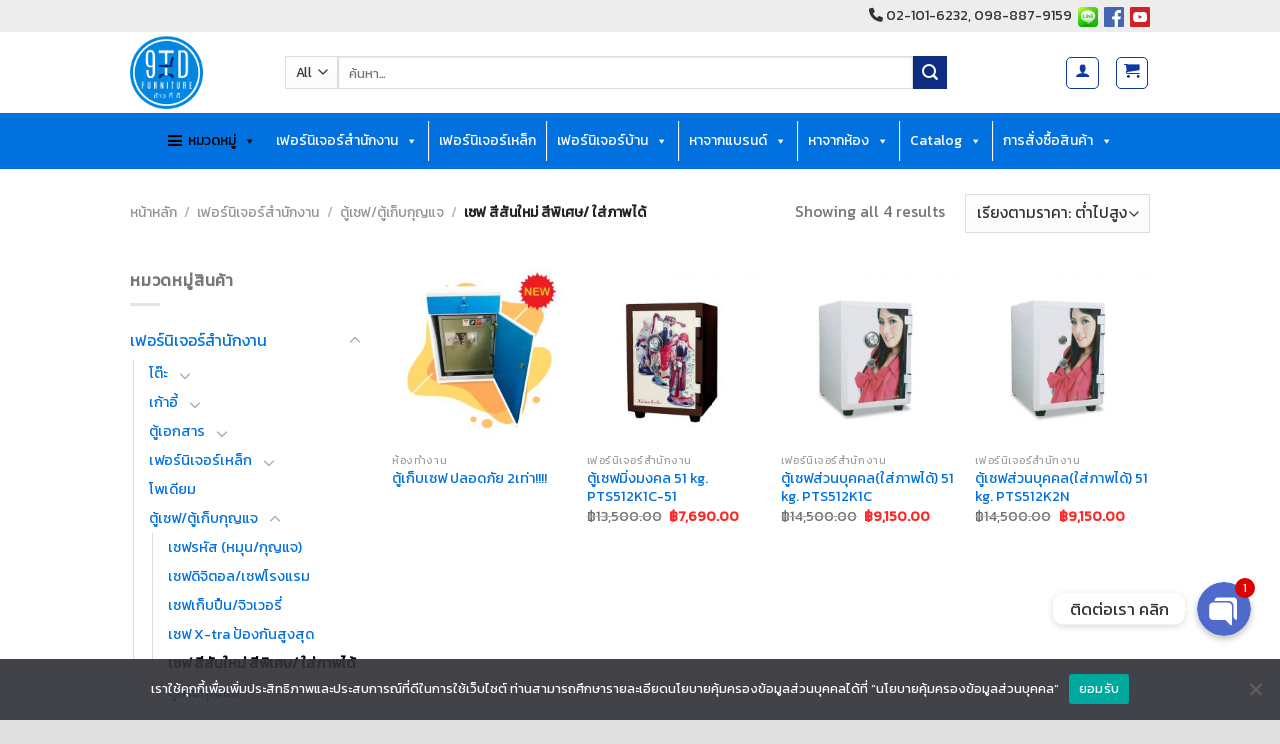

--- FILE ---
content_type: text/html; charset=UTF-8
request_url: https://www.ninetdfurniture.com/product-category/office-furniture/%E0%B8%95%E0%B8%B9%E0%B9%89%E0%B9%80%E0%B8%8B%E0%B8%9F%E0%B8%95%E0%B8%B9%E0%B9%89%E0%B9%80%E0%B8%81%E0%B9%87%E0%B8%9A%E0%B8%81%E0%B8%B8%E0%B8%8D%E0%B9%81%E0%B8%88/%E0%B9%80%E0%B8%8B%E0%B8%9F-%E0%B8%AA%E0%B8%B5%E0%B8%9E%E0%B8%B4%E0%B9%80%E0%B8%A8%E0%B8%A9-%E0%B9%83%E0%B8%AA%E0%B9%88%E0%B8%A0%E0%B8%B2%E0%B8%9E%E0%B9%84%E0%B8%94%E0%B9%89/
body_size: 70134
content:
<!DOCTYPE html>
<!--[if IE 9 ]> <html lang="th" class="ie9 loading-site no-js"> <![endif]-->
<!--[if IE 8 ]> <html lang="th" class="ie8 loading-site no-js"> <![endif]-->
<!--[if (gte IE 9)|!(IE)]><!--><html lang="th" class="loading-site no-js"> <!--<![endif]-->
<head>
	<meta charset="UTF-8" />
	<link rel="profile" href="http://gmpg.org/xfn/11" />
	<link rel="pingback" href="https://www.ninetdfurniture.com/xmlrpc.php" />
	<link href="https://fonts.googleapis.com/css?family=Kanit" rel="stylesheet">
	<script>(function(html){html.className = html.className.replace(/\bno-js\b/,'js')})(document.documentElement);</script>
<meta name='robots' content='index, follow, max-image-preview:large, max-snippet:-1, max-video-preview:-1' />
	<style>img:is([sizes="auto" i], [sizes^="auto," i]) { contain-intrinsic-size: 3000px 1500px }</style>
	<meta name="viewport" content="width=device-width, initial-scale=1, maximum-scale=1" />
	<!-- This site is optimized with the Yoast SEO plugin v20.8 - https://yoast.com/wordpress/plugins/seo/ -->
	<title>เซฟ สีสันใหม่ สีพิเศษ/ ใส่ภาพได้ Archives - ninetdfurniture.com</title>
	<link rel="canonical" href="https://www.ninetdfurniture.com/product-category/office-furniture/ตู้เซฟตู้เก็บกุญแจ/เซฟ-สีพิเศษ-ใส่ภาพได้/" />
	<meta property="og:locale" content="th_TH" />
	<meta property="og:type" content="article" />
	<meta property="og:title" content="เซฟ สีสันใหม่ สีพิเศษ/ ใส่ภาพได้ Archives - ninetdfurniture.com" />
	<meta property="og:url" content="https://www.ninetdfurniture.com/product-category/office-furniture/ตู้เซฟตู้เก็บกุญแจ/เซฟ-สีพิเศษ-ใส่ภาพได้/" />
	<meta property="og:site_name" content="ninetdfurniture.com" />
	<meta name="twitter:card" content="summary_large_image" />
	<script type="application/ld+json" class="yoast-schema-graph">{"@context":"https://schema.org","@graph":[{"@type":"CollectionPage","@id":"https://www.ninetdfurniture.com/product-category/office-furniture/%e0%b8%95%e0%b8%b9%e0%b9%89%e0%b9%80%e0%b8%8b%e0%b8%9f%e0%b8%95%e0%b8%b9%e0%b9%89%e0%b9%80%e0%b8%81%e0%b9%87%e0%b8%9a%e0%b8%81%e0%b8%b8%e0%b8%8d%e0%b9%81%e0%b8%88/%e0%b9%80%e0%b8%8b%e0%b8%9f-%e0%b8%aa%e0%b8%b5%e0%b8%9e%e0%b8%b4%e0%b9%80%e0%b8%a8%e0%b8%a9-%e0%b9%83%e0%b8%aa%e0%b9%88%e0%b8%a0%e0%b8%b2%e0%b8%9e%e0%b9%84%e0%b8%94%e0%b9%89/","url":"https://www.ninetdfurniture.com/product-category/office-furniture/%e0%b8%95%e0%b8%b9%e0%b9%89%e0%b9%80%e0%b8%8b%e0%b8%9f%e0%b8%95%e0%b8%b9%e0%b9%89%e0%b9%80%e0%b8%81%e0%b9%87%e0%b8%9a%e0%b8%81%e0%b8%b8%e0%b8%8d%e0%b9%81%e0%b8%88/%e0%b9%80%e0%b8%8b%e0%b8%9f-%e0%b8%aa%e0%b8%b5%e0%b8%9e%e0%b8%b4%e0%b9%80%e0%b8%a8%e0%b8%a9-%e0%b9%83%e0%b8%aa%e0%b9%88%e0%b8%a0%e0%b8%b2%e0%b8%9e%e0%b9%84%e0%b8%94%e0%b9%89/","name":"เซฟ สีสันใหม่ สีพิเศษ/ ใส่ภาพได้ Archives - ninetdfurniture.com","isPartOf":{"@id":"https://www.ninetdfurniture.com/#website"},"primaryImageOfPage":{"@id":"https://www.ninetdfurniture.com/product-category/office-furniture/%e0%b8%95%e0%b8%b9%e0%b9%89%e0%b9%80%e0%b8%8b%e0%b8%9f%e0%b8%95%e0%b8%b9%e0%b9%89%e0%b9%80%e0%b8%81%e0%b9%87%e0%b8%9a%e0%b8%81%e0%b8%b8%e0%b8%8d%e0%b9%81%e0%b8%88/%e0%b9%80%e0%b8%8b%e0%b8%9f-%e0%b8%aa%e0%b8%b5%e0%b8%9e%e0%b8%b4%e0%b9%80%e0%b8%a8%e0%b8%a9-%e0%b9%83%e0%b8%aa%e0%b9%88%e0%b8%a0%e0%b8%b2%e0%b8%9e%e0%b9%84%e0%b8%94%e0%b9%89/#primaryimage"},"image":{"@id":"https://www.ninetdfurniture.com/product-category/office-furniture/%e0%b8%95%e0%b8%b9%e0%b9%89%e0%b9%80%e0%b8%8b%e0%b8%9f%e0%b8%95%e0%b8%b9%e0%b9%89%e0%b9%80%e0%b8%81%e0%b9%87%e0%b8%9a%e0%b8%81%e0%b8%b8%e0%b8%8d%e0%b9%81%e0%b8%88/%e0%b9%80%e0%b8%8b%e0%b8%9f-%e0%b8%aa%e0%b8%b5%e0%b8%9e%e0%b8%b4%e0%b9%80%e0%b8%a8%e0%b8%a9-%e0%b9%83%e0%b8%aa%e0%b9%88%e0%b8%a0%e0%b8%b2%e0%b8%9e%e0%b9%84%e0%b8%94%e0%b9%89/#primaryimage"},"thumbnailUrl":"https://www.ninetdfurniture.com/wp-content/uploads/2023/03/Untitled-3.jpg","breadcrumb":{"@id":"https://www.ninetdfurniture.com/product-category/office-furniture/%e0%b8%95%e0%b8%b9%e0%b9%89%e0%b9%80%e0%b8%8b%e0%b8%9f%e0%b8%95%e0%b8%b9%e0%b9%89%e0%b9%80%e0%b8%81%e0%b9%87%e0%b8%9a%e0%b8%81%e0%b8%b8%e0%b8%8d%e0%b9%81%e0%b8%88/%e0%b9%80%e0%b8%8b%e0%b8%9f-%e0%b8%aa%e0%b8%b5%e0%b8%9e%e0%b8%b4%e0%b9%80%e0%b8%a8%e0%b8%a9-%e0%b9%83%e0%b8%aa%e0%b9%88%e0%b8%a0%e0%b8%b2%e0%b8%9e%e0%b9%84%e0%b8%94%e0%b9%89/#breadcrumb"},"inLanguage":"th"},{"@type":"ImageObject","inLanguage":"th","@id":"https://www.ninetdfurniture.com/product-category/office-furniture/%e0%b8%95%e0%b8%b9%e0%b9%89%e0%b9%80%e0%b8%8b%e0%b8%9f%e0%b8%95%e0%b8%b9%e0%b9%89%e0%b9%80%e0%b8%81%e0%b9%87%e0%b8%9a%e0%b8%81%e0%b8%b8%e0%b8%8d%e0%b9%81%e0%b8%88/%e0%b9%80%e0%b8%8b%e0%b8%9f-%e0%b8%aa%e0%b8%b5%e0%b8%9e%e0%b8%b4%e0%b9%80%e0%b8%a8%e0%b8%a9-%e0%b9%83%e0%b8%aa%e0%b9%88%e0%b8%a0%e0%b8%b2%e0%b8%9e%e0%b9%84%e0%b8%94%e0%b9%89/#primaryimage","url":"https://www.ninetdfurniture.com/wp-content/uploads/2023/03/Untitled-3.jpg","contentUrl":"https://www.ninetdfurniture.com/wp-content/uploads/2023/03/Untitled-3.jpg","width":1280,"height":1280},{"@type":"BreadcrumbList","@id":"https://www.ninetdfurniture.com/product-category/office-furniture/%e0%b8%95%e0%b8%b9%e0%b9%89%e0%b9%80%e0%b8%8b%e0%b8%9f%e0%b8%95%e0%b8%b9%e0%b9%89%e0%b9%80%e0%b8%81%e0%b9%87%e0%b8%9a%e0%b8%81%e0%b8%b8%e0%b8%8d%e0%b9%81%e0%b8%88/%e0%b9%80%e0%b8%8b%e0%b8%9f-%e0%b8%aa%e0%b8%b5%e0%b8%9e%e0%b8%b4%e0%b9%80%e0%b8%a8%e0%b8%a9-%e0%b9%83%e0%b8%aa%e0%b9%88%e0%b8%a0%e0%b8%b2%e0%b8%9e%e0%b9%84%e0%b8%94%e0%b9%89/#breadcrumb","itemListElement":[{"@type":"ListItem","position":1,"name":"Home","item":"https://www.ninetdfurniture.com/"},{"@type":"ListItem","position":2,"name":"เฟอร์นิเจอร์สำนักงาน","item":"https://www.ninetdfurniture.com/product-category/office-furniture/"},{"@type":"ListItem","position":3,"name":"ตู้เซฟ/ตู้เก็บกุญแจ","item":"https://www.ninetdfurniture.com/product-category/office-furniture/%e0%b8%95%e0%b8%b9%e0%b9%89%e0%b9%80%e0%b8%8b%e0%b8%9f%e0%b8%95%e0%b8%b9%e0%b9%89%e0%b9%80%e0%b8%81%e0%b9%87%e0%b8%9a%e0%b8%81%e0%b8%b8%e0%b8%8d%e0%b9%81%e0%b8%88/"},{"@type":"ListItem","position":4,"name":"เซฟ สีสันใหม่ สีพิเศษ/ ใส่ภาพได้"}]},{"@type":"WebSite","@id":"https://www.ninetdfurniture.com/#website","url":"https://www.ninetdfurniture.com/","name":"ninetdfurniture.com","description":"จำหน่ายเฟอร์นิเจอร์ เตียงนอน โซฟา เก้าอี้ โต๊ะทำงาน","publisher":{"@id":"https://www.ninetdfurniture.com/#organization"},"potentialAction":[{"@type":"SearchAction","target":{"@type":"EntryPoint","urlTemplate":"https://www.ninetdfurniture.com/?s={search_term_string}"},"query-input":"required name=search_term_string"}],"inLanguage":"th"},{"@type":"Organization","@id":"https://www.ninetdfurniture.com/#organization","name":"ninetdfurniture.com","url":"https://www.ninetdfurniture.com/","logo":{"@type":"ImageObject","inLanguage":"th","@id":"https://www.ninetdfurniture.com/#/schema/logo/image/","url":"https://www.ninetdfurniture.com/wp-content/uploads/2023/12/9TD-Furniture200.png","contentUrl":"https://www.ninetdfurniture.com/wp-content/uploads/2023/12/9TD-Furniture200.png","width":200,"height":201,"caption":"ninetdfurniture.com"},"image":{"@id":"https://www.ninetdfurniture.com/#/schema/logo/image/"},"sameAs":["https://www.facebook.com/9TDFURNITURE/"]}]}</script>
	<!-- / Yoast SEO plugin. -->


<link rel='dns-prefetch' href='//www.googletagmanager.com' />
<link rel='dns-prefetch' href='//cdn.jsdelivr.net' />
<link rel='dns-prefetch' href='//use.fontawesome.com' />
<link rel='dns-prefetch' href='//fonts.googleapis.com' />
<link rel="alternate" type="application/rss+xml" title="ninetdfurniture.com &raquo; ฟีด" href="https://www.ninetdfurniture.com/feed/" />
<link rel="alternate" type="application/rss+xml" title="ninetdfurniture.com &raquo; ฟีดความเห็น" href="https://www.ninetdfurniture.com/comments/feed/" />
<link rel="alternate" type="application/rss+xml" title="ฟีด ninetdfurniture.com &raquo; เซฟ สีสันใหม่ สีพิเศษ/ ใส่ภาพได้ หมวดหมู่" href="https://www.ninetdfurniture.com/product-category/office-furniture/%e0%b8%95%e0%b8%b9%e0%b9%89%e0%b9%80%e0%b8%8b%e0%b8%9f%e0%b8%95%e0%b8%b9%e0%b9%89%e0%b9%80%e0%b8%81%e0%b9%87%e0%b8%9a%e0%b8%81%e0%b8%b8%e0%b8%8d%e0%b9%81%e0%b8%88/%e0%b9%80%e0%b8%8b%e0%b8%9f-%e0%b8%aa%e0%b8%b5%e0%b8%9e%e0%b8%b4%e0%b9%80%e0%b8%a8%e0%b8%a9-%e0%b9%83%e0%b8%aa%e0%b9%88%e0%b8%a0%e0%b8%b2%e0%b8%9e%e0%b9%84%e0%b8%94%e0%b9%89/feed/" />
<link rel="prefetch" href="https://www.ninetdfurniture.com/wp-content/themes/flatsome/assets/js/chunk.countup.fe2c1016.js" />
<link rel="prefetch" href="https://www.ninetdfurniture.com/wp-content/themes/flatsome/assets/js/chunk.sticky-sidebar.a58a6557.js" />
<link rel="prefetch" href="https://www.ninetdfurniture.com/wp-content/themes/flatsome/assets/js/chunk.tooltips.29144c1c.js" />
<link rel="prefetch" href="https://www.ninetdfurniture.com/wp-content/themes/flatsome/assets/js/chunk.vendors-popups.947eca5c.js" />
<link rel="prefetch" href="https://www.ninetdfurniture.com/wp-content/themes/flatsome/assets/js/chunk.vendors-slider.f0d2cbc9.js" />
<link rel='stylesheet' id='moneyspace-block-style-css' href='https://www.ninetdfurniture.com/wp-content/plugins/money-space-/assets/js/frontend/blocks-ms-creditcard.css?ver=1.0.0' type='text/css' media='' />
<link rel='stylesheet' id='pt-cv-public-style-css' href='https://www.ninetdfurniture.com/wp-content/plugins/content-views-query-and-display-post-page/public/assets/css/cv.css?ver=4.2' type='text/css' media='all' />
<link rel='stylesheet' id='pt-cv-public-pro-style-css' href='https://www.ninetdfurniture.com/wp-content/plugins/pt-content-views-pro/public/assets/css/cvpro.min.css?ver=5.3.4.3' type='text/css' media='all' />
<style id='wp-emoji-styles-inline-css' type='text/css'>

	img.wp-smiley, img.emoji {
		display: inline !important;
		border: none !important;
		box-shadow: none !important;
		height: 1em !important;
		width: 1em !important;
		margin: 0 0.07em !important;
		vertical-align: -0.1em !important;
		background: none !important;
		padding: 0 !important;
	}
</style>
<link rel='stylesheet' id='chaty-front-css-css' href='https://www.ninetdfurniture.com/wp-content/plugins/chaty-pro/css/chaty-front.min.css?ver=1671428025' type='text/css' media='all' />
<link rel='stylesheet' id='contact-form-7-css' href='https://www.ninetdfurniture.com/wp-content/plugins/contact-form-7/includes/css/styles.css?ver=5.7.7' type='text/css' media='all' />
<link rel='stylesheet' id='cookie-notice-front-css' href='https://www.ninetdfurniture.com/wp-content/plugins/cookie-notice/css/front.min.css?ver=2.5.5' type='text/css' media='all' />
<style id='woocommerce-inline-inline-css' type='text/css'>
.woocommerce form .form-row .required { visibility: visible; }
</style>
<link rel='stylesheet' id='wt-import-export-for-woo-css' href='https://www.ninetdfurniture.com/wp-content/plugins/wt-import-export-for-woo/public/css/wt-import-export-for-woo-public.css?ver=1.1.5' type='text/css' media='all' />
<link rel='stylesheet' id='megamenu-css' href='https://www.ninetdfurniture.com/wp-content/uploads/maxmegamenu/style.css?ver=d79a57' type='text/css' media='all' />
<link rel='stylesheet' id='dashicons-css' href='https://www.ninetdfurniture.com/wp-includes/css/dashicons.min.css?ver=6.8.3' type='text/css' media='all' />
<link rel='stylesheet' id='woo-variation-gallery-slider-css' href='https://www.ninetdfurniture.com/wp-content/plugins/woo-variation-gallery/assets/css/slick.min.css?ver=1.8.1' type='text/css' media='all' />
<link rel='stylesheet' id='woo-variation-gallery-css' href='https://www.ninetdfurniture.com/wp-content/plugins/woo-variation-gallery/assets/css/frontend.min.css?ver=1736499868' type='text/css' media='all' />
<style id='woo-variation-gallery-inline-css' type='text/css'>
:root {--wvg-thumbnail-item: 4;--wvg-thumbnail-item-gap: 0px;--wvg-single-image-size: 510px;--wvg-gallery-width: 100%;--wvg-gallery-margin: 30px;}/* Default Width */.woo-variation-product-gallery {max-width: 100% !important;width: 100%;}/* Medium Devices, Desktops */@media only screen and (max-width: 992px) {.woo-variation-product-gallery {width: 720px;max-width: 100% !important;}}/* Small Devices, Tablets */@media only screen and (max-width: 768px) {.woo-variation-product-gallery {width: 720px;max-width: 100% !important;}}/* Extra Small Devices, Phones */@media only screen and (max-width: 480px) {.woo-variation-product-gallery {width: 320px;max-width: 100% !important;}}
</style>
<link rel='stylesheet' id='wpdt-wc-payment-style-css' href='https://www.ninetdfurniture.com/wp-content/plugins/wpdt-wc-payment/wpdt-wc-payment.css?ver=6.8.3' type='text/css' media='all' />
<link rel='stylesheet' id='brands-styles-css' href='https://www.ninetdfurniture.com/wp-content/plugins/woocommerce/assets/css/brands.css?ver=9.8.5' type='text/css' media='all' />
<link rel='stylesheet' id='dgwt-wcas-style-css' href='https://www.ninetdfurniture.com/wp-content/plugins/ajax-search-for-woocommerce/assets/css/style.min.css?ver=1.29.0' type='text/css' media='all' />
<link rel='stylesheet' id='tawc-deals-css' href='https://www.ninetdfurniture.com/wp-content/plugins/woocommerce-deals/assets/css/tawc-deals.css?ver=1.0.0' type='text/css' media='all' />
<link rel='stylesheet' id='flatsome-swatches-frontend-css' href='https://www.ninetdfurniture.com/wp-content/themes/flatsome/assets/css/extensions/flatsome-swatches-frontend.css?ver=3.15.5' type='text/css' media='all' />
<link rel='stylesheet' id='font-awesome-official-css' href='https://use.fontawesome.com/releases/v6.1.1/css/all.css' type='text/css' media='all' integrity="sha384-/frq1SRXYH/bSyou/HUp/hib7RVN1TawQYja658FEOodR/FQBKVqT9Ol+Oz3Olq5" crossorigin="anonymous" />
<link rel='stylesheet' id='flatsome-main-css' href='https://www.ninetdfurniture.com/wp-content/themes/flatsome/assets/css/flatsome.css?ver=3.15.5' type='text/css' media='all' />
<style id='flatsome-main-inline-css' type='text/css'>
@font-face {
				font-family: "fl-icons";
				font-display: block;
				src: url(https://www.ninetdfurniture.com/wp-content/themes/flatsome/assets/css/icons/fl-icons.eot?v=3.15.5);
				src:
					url(https://www.ninetdfurniture.com/wp-content/themes/flatsome/assets/css/icons/fl-icons.eot#iefix?v=3.15.5) format("embedded-opentype"),
					url(https://www.ninetdfurniture.com/wp-content/themes/flatsome/assets/css/icons/fl-icons.woff2?v=3.15.5) format("woff2"),
					url(https://www.ninetdfurniture.com/wp-content/themes/flatsome/assets/css/icons/fl-icons.ttf?v=3.15.5) format("truetype"),
					url(https://www.ninetdfurniture.com/wp-content/themes/flatsome/assets/css/icons/fl-icons.woff?v=3.15.5) format("woff"),
					url(https://www.ninetdfurniture.com/wp-content/themes/flatsome/assets/css/icons/fl-icons.svg?v=3.15.5#fl-icons) format("svg");
			}
</style>
<link rel='stylesheet' id='flatsome-shop-css' href='https://www.ninetdfurniture.com/wp-content/themes/flatsome/assets/css/flatsome-shop.css?ver=3.15.5' type='text/css' media='all' />
<link rel='stylesheet' id='flatsome-style-css' href='https://www.ninetdfurniture.com/wp-content/themes/flatsome/style.css?ver=3.15.5' type='text/css' media='all' />
<link rel='stylesheet' id='flatsome-googlefonts-css' href='//fonts.googleapis.com/css?family=Lato%3Aregular%2C700%2C400%2C700%7CDancing+Script%3Aregular%2C400&#038;display=swap&#038;ver=3.9' type='text/css' media='all' />
<link rel='stylesheet' id='font-awesome-official-v4shim-css' href='https://use.fontawesome.com/releases/v6.1.1/css/v4-shims.css' type='text/css' media='all' integrity="sha384-4Jczmr1SlicmtiAiHGxwWtSzLJAS97HzJsKGqfC0JtZktLrPXIux1u6GJNVRRqiN" crossorigin="anonymous" />
<script type="text/template" id="tmpl-variation-template">
	<div class="woocommerce-variation-description">{{{ data.variation.variation_description }}}</div>
	<div class="woocommerce-variation-price">{{{ data.variation.price_html }}}</div>
	<div class="woocommerce-variation-availability">{{{ data.variation.availability_html }}}</div>
</script>
<script type="text/template" id="tmpl-unavailable-variation-template">
	<p role="alert">ขออภัย สินค้านี้ไม่มีอยู่ กรุณาเลือกใหม่</p>
</script>
<script type="text/javascript">
            window._nslDOMReady = function (callback) {
                if ( document.readyState === "complete" || document.readyState === "interactive" ) {
                    callback();
                } else {
                    document.addEventListener( "DOMContentLoaded", callback );
                }
            };
            </script><script type="text/javascript" id="woocommerce-google-analytics-integration-gtag-js-after">
/* <![CDATA[ */
/* Google Analytics for WooCommerce (gtag.js) */
					window.dataLayer = window.dataLayer || [];
					function gtag(){dataLayer.push(arguments);}
					// Set up default consent state.
					for ( const mode of [{"analytics_storage":"denied","ad_storage":"denied","ad_user_data":"denied","ad_personalization":"denied","region":["AT","BE","BG","HR","CY","CZ","DK","EE","FI","FR","DE","GR","HU","IS","IE","IT","LV","LI","LT","LU","MT","NL","NO","PL","PT","RO","SK","SI","ES","SE","GB","CH"]}] || [] ) {
						gtag( "consent", "default", { "wait_for_update": 500, ...mode } );
					}
					gtag("js", new Date());
					gtag("set", "developer_id.dOGY3NW", true);
					gtag("config", "G-G1RB6R97YL", {"track_404":true,"allow_google_signals":true,"logged_in":false,"linker":{"domains":[],"allow_incoming":false},"custom_map":{"dimension1":"logged_in"}});
/* ]]> */
</script>
<script type="text/javascript" src="https://www.ninetdfurniture.com/wp-includes/js/jquery/jquery.min.js?ver=3.7.1" id="jquery-core-js"></script>
<script type="text/javascript" src="https://www.ninetdfurniture.com/wp-includes/js/jquery/jquery-migrate.min.js?ver=3.4.1" id="jquery-migrate-js"></script>
<script type="text/javascript" id="cookie-notice-front-js-before">
/* <![CDATA[ */
var cnArgs = {"ajaxUrl":"https:\/\/www.ninetdfurniture.com\/wp-admin\/admin-ajax.php","nonce":"6ad00ad693","hideEffect":"fade","position":"bottom","onScroll":false,"onScrollOffset":100,"onClick":false,"cookieName":"cookie_notice_accepted","cookieTime":2592000,"cookieTimeRejected":2592000,"globalCookie":false,"redirection":false,"cache":true,"revokeCookies":false,"revokeCookiesOpt":"automatic"};
/* ]]> */
</script>
<script type="text/javascript" src="https://www.ninetdfurniture.com/wp-content/plugins/cookie-notice/js/front.min.js?ver=2.5.5" id="cookie-notice-front-js"></script>
<script type="text/javascript" src="https://www.ninetdfurniture.com/wp-content/plugins/woocommerce/assets/js/jquery-blockui/jquery.blockUI.min.js?ver=2.7.0-wc.9.8.5" id="jquery-blockui-js" data-wp-strategy="defer"></script>
<script type="text/javascript" id="wc-add-to-cart-js-extra">
/* <![CDATA[ */
var wc_add_to_cart_params = {"ajax_url":"\/wp-admin\/admin-ajax.php","wc_ajax_url":"\/?wc-ajax=%%endpoint%%","i18n_view_cart":"\u0e14\u0e39\u0e15\u0e30\u0e01\u0e23\u0e49\u0e32\u0e2a\u0e34\u0e19\u0e04\u0e49\u0e32","cart_url":"https:\/\/www.ninetdfurniture.com\/shopping-cart\/","is_cart":"","cart_redirect_after_add":"no"};
/* ]]> */
</script>
<script type="text/javascript" src="https://www.ninetdfurniture.com/wp-content/plugins/woocommerce/assets/js/frontend/add-to-cart.min.js?ver=9.8.5" id="wc-add-to-cart-js" defer="defer" data-wp-strategy="defer"></script>
<script type="text/javascript" src="https://www.ninetdfurniture.com/wp-content/plugins/woocommerce/assets/js/js-cookie/js.cookie.min.js?ver=2.1.4-wc.9.8.5" id="js-cookie-js" defer="defer" data-wp-strategy="defer"></script>
<script type="text/javascript" id="woocommerce-js-extra">
/* <![CDATA[ */
var woocommerce_params = {"ajax_url":"\/wp-admin\/admin-ajax.php","wc_ajax_url":"\/?wc-ajax=%%endpoint%%","i18n_password_show":"Show password","i18n_password_hide":"Hide password"};
/* ]]> */
</script>
<script type="text/javascript" src="https://www.ninetdfurniture.com/wp-content/plugins/woocommerce/assets/js/frontend/woocommerce.min.js?ver=9.8.5" id="woocommerce-js" defer="defer" data-wp-strategy="defer"></script>
<script type="text/javascript" src="https://www.ninetdfurniture.com/wp-includes/js/underscore.min.js?ver=1.13.7" id="underscore-js"></script>
<script type="text/javascript" id="wp-util-js-extra">
/* <![CDATA[ */
var _wpUtilSettings = {"ajax":{"url":"\/wp-admin\/admin-ajax.php"}};
/* ]]> */
</script>
<script type="text/javascript" src="https://www.ninetdfurniture.com/wp-includes/js/wp-util.min.js?ver=6.8.3" id="wp-util-js"></script>
<script type="text/javascript" src="https://www.ninetdfurniture.com/wp-content/plugins/wpdt-wc-payment/js/jquery.validate.js?ver=1" id="validate-js"></script>
<link rel="https://api.w.org/" href="https://www.ninetdfurniture.com/wp-json/" /><link rel="alternate" title="JSON" type="application/json" href="https://www.ninetdfurniture.com/wp-json/wp/v2/product_cat/163" /><link rel="EditURI" type="application/rsd+xml" title="RSD" href="https://www.ninetdfurniture.com/xmlrpc.php?rsd" />
<meta name="generator" content="WordPress 6.8.3" />
<meta name="generator" content="WooCommerce 9.8.5" />

		<!-- GA Google Analytics @ https://m0n.co/ga -->
		<script>
			(function(i,s,o,g,r,a,m){i['GoogleAnalyticsObject']=r;i[r]=i[r]||function(){
			(i[r].q=i[r].q||[]).push(arguments)},i[r].l=1*new Date();a=s.createElement(o),
			m=s.getElementsByTagName(o)[0];a.async=1;a.src=g;m.parentNode.insertBefore(a,m)
			})(window,document,'script','https://www.google-analytics.com/analytics.js','ga');
			ga('create', 'UA-180803287-2', 'auto');
			ga('send', 'pageview');
		</script>

	<script type='text/javascript'>
							SG_POPUPS_QUEUE = [];
							SG_POPUP_DATA = [];
							SG_APP_POPUP_URL = 'https://www.ninetdfurniture.com/wp-content/plugins/popup-builder-silver';
							SG_POPUP_VERSION='3.39_2;';
							
							function sgAddEvent(element, eventName, fn) {
								if (element.addEventListener)
									element.addEventListener(eventName, fn, false);
								else if (element.attachEvent)
									element.attachEvent('on' + eventName, fn);
							}
						</script><script type="text/javascript">SG_POPUPS_QUEUE = [];</script>		<style>
			.dgwt-wcas-ico-magnifier,.dgwt-wcas-ico-magnifier-handler{max-width:20px}.dgwt-wcas-search-wrapp{max-width:600px}.dgwt-wcas-search-wrapp .dgwt-wcas-sf-wrapp input[type=search].dgwt-wcas-search-input,.dgwt-wcas-search-wrapp .dgwt-wcas-sf-wrapp input[type=search].dgwt-wcas-search-input:hover,.dgwt-wcas-search-wrapp .dgwt-wcas-sf-wrapp input[type=search].dgwt-wcas-search-input:focus{background-color:#fff}		</style>
		<style>.bg{opacity: 0; transition: opacity 1s; -webkit-transition: opacity 1s;} .bg-loaded{opacity: 1;}</style><!--[if IE]><link rel="stylesheet" type="text/css" href="https://www.ninetdfurniture.com/wp-content/themes/flatsome/assets/css/ie-fallback.css"><script src="//cdnjs.cloudflare.com/ajax/libs/html5shiv/3.6.1/html5shiv.js"></script><script>var head = document.getElementsByTagName('head')[0],style = document.createElement('style');style.type = 'text/css';style.styleSheet.cssText = ':before,:after{content:none !important';head.appendChild(style);setTimeout(function(){head.removeChild(style);}, 0);</script><script src="https://www.ninetdfurniture.com/wp-content/themes/flatsome/assets/libs/ie-flexibility.js"></script><![endif]-->	<noscript><style>.woocommerce-product-gallery{ opacity: 1 !important; }</style></noscript>
	<link rel="icon" href="https://www.ninetdfurniture.com/wp-content/uploads/2020/04/cropped-9TD-260-32x32.png" sizes="32x32" />
<link rel="icon" href="https://www.ninetdfurniture.com/wp-content/uploads/2020/04/cropped-9TD-260-192x192.png" sizes="192x192" />
<link rel="apple-touch-icon" href="https://www.ninetdfurniture.com/wp-content/uploads/2020/04/cropped-9TD-260-180x180.png" />
<meta name="msapplication-TileImage" content="https://www.ninetdfurniture.com/wp-content/uploads/2020/04/cropped-9TD-260-270x270.png" />
<style type="text/css">div.nsl-container[data-align="left"] {
    text-align: left;
}

div.nsl-container[data-align="center"] {
    text-align: center;
}

div.nsl-container[data-align="right"] {
    text-align: right;
}


div.nsl-container div.nsl-container-buttons a[data-plugin="nsl"] {
    text-decoration: none;
    box-shadow: none;
    border: 0;
}

div.nsl-container .nsl-container-buttons {
    display: flex;
    padding: 5px 0;
}

div.nsl-container.nsl-container-block .nsl-container-buttons {
    display: inline-grid;
    grid-template-columns: minmax(145px, auto);
}

div.nsl-container-block-fullwidth .nsl-container-buttons {
    flex-flow: column;
    align-items: center;
}

div.nsl-container-block-fullwidth .nsl-container-buttons a,
div.nsl-container-block .nsl-container-buttons a {
    flex: 1 1 auto;
    display: block;
    margin: 5px 0;
    width: 100%;
}

div.nsl-container-inline {
    margin: -5px;
    text-align: left;
}

div.nsl-container-inline .nsl-container-buttons {
    justify-content: center;
    flex-wrap: wrap;
}

div.nsl-container-inline .nsl-container-buttons a {
    margin: 5px;
    display: inline-block;
}

div.nsl-container-grid .nsl-container-buttons {
    flex-flow: row;
    align-items: center;
    flex-wrap: wrap;
}

div.nsl-container-grid .nsl-container-buttons a {
    flex: 1 1 auto;
    display: block;
    margin: 5px;
    max-width: 280px;
    width: 100%;
}

@media only screen and (min-width: 650px) {
    div.nsl-container-grid .nsl-container-buttons a {
        width: auto;
    }
}

div.nsl-container .nsl-button {
    cursor: pointer;
    vertical-align: top;
    border-radius: 4px;
}

div.nsl-container .nsl-button-default {
    color: #fff;
    display: flex;
}

div.nsl-container .nsl-button-icon {
    display: inline-block;
}

div.nsl-container .nsl-button-svg-container {
    flex: 0 0 auto;
    padding: 8px;
    display: flex;
    align-items: center;
}

div.nsl-container svg {
    height: 24px;
    width: 24px;
    vertical-align: top;
}

div.nsl-container .nsl-button-default div.nsl-button-label-container {
    margin: 0 24px 0 12px;
    padding: 10px 0;
    font-family: Helvetica, Arial, sans-serif;
    font-size: 16px;
    line-height: 20px;
    letter-spacing: .25px;
    overflow: hidden;
    text-align: center;
    text-overflow: clip;
    white-space: nowrap;
    flex: 1 1 auto;
    -webkit-font-smoothing: antialiased;
    -moz-osx-font-smoothing: grayscale;
    text-transform: none;
    display: inline-block;
}

div.nsl-container .nsl-button-google[data-skin="dark"] .nsl-button-svg-container {
    margin: 1px;
    padding: 7px;
    border-radius: 3px;
    background: #fff;
}

div.nsl-container .nsl-button-google[data-skin="light"] {
    border-radius: 1px;
    box-shadow: 0 1px 5px 0 rgba(0, 0, 0, .25);
    color: RGBA(0, 0, 0, 0.54);
}

div.nsl-container .nsl-button-apple .nsl-button-svg-container {
    padding: 0 6px;
}

div.nsl-container .nsl-button-apple .nsl-button-svg-container svg {
    height: 40px;
    width: auto;
}

div.nsl-container .nsl-button-apple[data-skin="light"] {
    color: #000;
    box-shadow: 0 0 0 1px #000;
}

div.nsl-container .nsl-button-facebook[data-skin="white"] {
    color: #000;
    box-shadow: inset 0 0 0 1px #000;
}

div.nsl-container .nsl-button-facebook[data-skin="light"] {
    color: #1877F2;
    box-shadow: inset 0 0 0 1px #1877F2;
}

div.nsl-container .nsl-button-spotify[data-skin="white"] {
    color: #191414;
    box-shadow: inset 0 0 0 1px #191414;
}

div.nsl-container .nsl-button-apple div.nsl-button-label-container {
    font-size: 17px;
    font-family: -apple-system, BlinkMacSystemFont, "Segoe UI", Roboto, Helvetica, Arial, sans-serif, "Apple Color Emoji", "Segoe UI Emoji", "Segoe UI Symbol";
}

div.nsl-container .nsl-button-slack div.nsl-button-label-container {
    font-size: 17px;
    font-family: -apple-system, BlinkMacSystemFont, "Segoe UI", Roboto, Helvetica, Arial, sans-serif, "Apple Color Emoji", "Segoe UI Emoji", "Segoe UI Symbol";
}

div.nsl-container .nsl-button-slack[data-skin="light"] {
    color: #000000;
    box-shadow: inset 0 0 0 1px #DDDDDD;
}

div.nsl-container .nsl-button-tiktok[data-skin="light"] {
    color: #161823;
    box-shadow: 0 0 0 1px rgba(22, 24, 35, 0.12);
}


div.nsl-container .nsl-button-kakao {
    color: rgba(0, 0, 0, 0.85);
}

.nsl-clear {
    clear: both;
}

.nsl-container {
    clear: both;
}

.nsl-disabled-provider .nsl-button {
    filter: grayscale(1);
    opacity: 0.8;
}

/*Button align start*/

div.nsl-container-inline[data-align="left"] .nsl-container-buttons {
    justify-content: flex-start;
}

div.nsl-container-inline[data-align="center"] .nsl-container-buttons {
    justify-content: center;
}

div.nsl-container-inline[data-align="right"] .nsl-container-buttons {
    justify-content: flex-end;
}


div.nsl-container-grid[data-align="left"] .nsl-container-buttons {
    justify-content: flex-start;
}

div.nsl-container-grid[data-align="center"] .nsl-container-buttons {
    justify-content: center;
}

div.nsl-container-grid[data-align="right"] .nsl-container-buttons {
    justify-content: flex-end;
}

div.nsl-container-grid[data-align="space-around"] .nsl-container-buttons {
    justify-content: space-around;
}

div.nsl-container-grid[data-align="space-between"] .nsl-container-buttons {
    justify-content: space-between;
}

/* Button align end*/

/* Redirect */

#nsl-redirect-overlay {
    display: flex;
    flex-direction: column;
    justify-content: center;
    align-items: center;
    position: fixed;
    z-index: 1000000;
    left: 0;
    top: 0;
    width: 100%;
    height: 100%;
    backdrop-filter: blur(1px);
    background-color: RGBA(0, 0, 0, .32);;
}

#nsl-redirect-overlay-container {
    display: flex;
    flex-direction: column;
    justify-content: center;
    align-items: center;
    background-color: white;
    padding: 30px;
    border-radius: 10px;
}

#nsl-redirect-overlay-spinner {
    content: '';
    display: block;
    margin: 20px;
    border: 9px solid RGBA(0, 0, 0, .6);
    border-top: 9px solid #fff;
    border-radius: 50%;
    box-shadow: inset 0 0 0 1px RGBA(0, 0, 0, .6), 0 0 0 1px RGBA(0, 0, 0, .6);
    width: 40px;
    height: 40px;
    animation: nsl-loader-spin 2s linear infinite;
}

@keyframes nsl-loader-spin {
    0% {
        transform: rotate(0deg)
    }
    to {
        transform: rotate(360deg)
    }
}

#nsl-redirect-overlay-title {
    font-family: -apple-system, BlinkMacSystemFont, "Segoe UI", Roboto, Oxygen-Sans, Ubuntu, Cantarell, "Helvetica Neue", sans-serif;
    font-size: 18px;
    font-weight: bold;
    color: #3C434A;
}

#nsl-redirect-overlay-text {
    font-family: -apple-system, BlinkMacSystemFont, "Segoe UI", Roboto, Oxygen-Sans, Ubuntu, Cantarell, "Helvetica Neue", sans-serif;
    text-align: center;
    font-size: 14px;
    color: #3C434A;
}

/* Redirect END*/</style><style type="text/css">/* Notice fallback */
#nsl-notices-fallback {
    position: fixed;
    right: 10px;
    top: 10px;
    z-index: 10000;
}

.admin-bar #nsl-notices-fallback {
    top: 42px;
}

#nsl-notices-fallback > div {
    position: relative;
    background: #fff;
    border-left: 4px solid #fff;
    box-shadow: 0 1px 1px 0 rgba(0, 0, 0, .1);
    margin: 5px 15px 2px;
    padding: 1px 20px;
}

#nsl-notices-fallback > div.error {
    display: block;
    border-left-color: #dc3232;
}

#nsl-notices-fallback > div.updated {
    display: block;
    border-left-color: #46b450;
}

#nsl-notices-fallback p {
    margin: .5em 0;
    padding: 2px;
}

#nsl-notices-fallback > div:after {
    position: absolute;
    right: 5px;
    top: 5px;
    content: '\00d7';
    display: block;
    height: 16px;
    width: 16px;
    line-height: 16px;
    text-align: center;
    font-size: 20px;
    cursor: pointer;
}</style><style id="custom-css" type="text/css">:root {--primary-color: #0087e2;}.container-width, .full-width .ubermenu-nav, .container, .row{max-width: 1050px}.row.row-collapse{max-width: 1020px}.row.row-small{max-width: 1042.5px}.row.row-large{max-width: 1080px}.header-main{height: 81px}#logo img{max-height: 81px}#logo{width:125px;}#logo img{padding:4px 0;}.header-bottom{min-height: 56px}.header-top{min-height: 32px}.transparent .header-main{height: 90px}.transparent #logo img{max-height: 90px}.has-transparent + .page-title:first-of-type,.has-transparent + #main > .page-title,.has-transparent + #main > div > .page-title,.has-transparent + #main .page-header-wrapper:first-of-type .page-title{padding-top: 170px;}.header.show-on-scroll,.stuck .header-main{height:80px!important}.stuck #logo img{max-height: 80px!important}.search-form{ width: 85%;}.header-bg-color {background-color: #ffffff}.header-bottom {background-color: #0071df}.top-bar-nav > li > a{line-height: 25px }.header-main .nav > li > a{line-height: 16px }.stuck .header-main .nav > li > a{line-height: 50px }.header-bottom-nav > li > a{line-height: 20px }@media (max-width: 549px) {.header-main{height: 70px}#logo img{max-height: 70px}}.main-menu-overlay{background-color: #1e73be}.header-top{background-color:#ededed!important;}/* Color */.accordion-title.active, .has-icon-bg .icon .icon-inner,.logo a, .primary.is-underline, .primary.is-link, .badge-outline .badge-inner, .nav-outline > li.active> a,.nav-outline >li.active > a, .cart-icon strong,[data-color='primary'], .is-outline.primary{color: #0087e2;}/* Color !important */[data-text-color="primary"]{color: #0087e2!important;}/* Background Color */[data-text-bg="primary"]{background-color: #0087e2;}/* Background */.scroll-to-bullets a,.featured-title, .label-new.menu-item > a:after, .nav-pagination > li > .current,.nav-pagination > li > span:hover,.nav-pagination > li > a:hover,.has-hover:hover .badge-outline .badge-inner,button[type="submit"], .button.wc-forward:not(.checkout):not(.checkout-button), .button.submit-button, .button.primary:not(.is-outline),.featured-table .title,.is-outline:hover, .has-icon:hover .icon-label,.nav-dropdown-bold .nav-column li > a:hover, .nav-dropdown.nav-dropdown-bold > li > a:hover, .nav-dropdown-bold.dark .nav-column li > a:hover, .nav-dropdown.nav-dropdown-bold.dark > li > a:hover, .header-vertical-menu__opener ,.is-outline:hover, .tagcloud a:hover,.grid-tools a, input[type='submit']:not(.is-form), .box-badge:hover .box-text, input.button.alt,.nav-box > li > a:hover,.nav-box > li.active > a,.nav-pills > li.active > a ,.current-dropdown .cart-icon strong, .cart-icon:hover strong, .nav-line-bottom > li > a:before, .nav-line-grow > li > a:before, .nav-line > li > a:before,.banner, .header-top, .slider-nav-circle .flickity-prev-next-button:hover svg, .slider-nav-circle .flickity-prev-next-button:hover .arrow, .primary.is-outline:hover, .button.primary:not(.is-outline), input[type='submit'].primary, input[type='submit'].primary, input[type='reset'].button, input[type='button'].primary, .badge-inner{background-color: #0087e2;}/* Border */.nav-vertical.nav-tabs > li.active > a,.scroll-to-bullets a.active,.nav-pagination > li > .current,.nav-pagination > li > span:hover,.nav-pagination > li > a:hover,.has-hover:hover .badge-outline .badge-inner,.accordion-title.active,.featured-table,.is-outline:hover, .tagcloud a:hover,blockquote, .has-border, .cart-icon strong:after,.cart-icon strong,.blockUI:before, .processing:before,.loading-spin, .slider-nav-circle .flickity-prev-next-button:hover svg, .slider-nav-circle .flickity-prev-next-button:hover .arrow, .primary.is-outline:hover{border-color: #0087e2}.nav-tabs > li.active > a{border-top-color: #0087e2}.widget_shopping_cart_content .blockUI.blockOverlay:before { border-left-color: #0087e2 }.woocommerce-checkout-review-order .blockUI.blockOverlay:before { border-left-color: #0087e2 }/* Fill */.slider .flickity-prev-next-button:hover svg,.slider .flickity-prev-next-button:hover .arrow{fill: #0087e2;}/* Background Color */[data-icon-label]:after, .secondary.is-underline:hover,.secondary.is-outline:hover,.icon-label,.button.secondary:not(.is-outline),.button.alt:not(.is-outline), .badge-inner.on-sale, .button.checkout, .single_add_to_cart_button, .current .breadcrumb-step{ background-color:#0f2c85; }[data-text-bg="secondary"]{background-color: #0f2c85;}/* Color */.secondary.is-underline,.secondary.is-link, .secondary.is-outline,.stars a.active, .star-rating:before, .woocommerce-page .star-rating:before,.star-rating span:before, .color-secondary{color: #0f2c85}/* Color !important */[data-text-color="secondary"]{color: #0f2c85!important;}/* Border */.secondary.is-outline:hover{border-color:#0f2c85}body{font-family:"Lato", sans-serif}body{font-weight: 400}.nav > li > a {font-family:"Lato", sans-serif;}.mobile-sidebar-levels-2 .nav > li > ul > li > a {font-family:"Lato", sans-serif;}.nav > li > a {font-weight: 700;}.mobile-sidebar-levels-2 .nav > li > ul > li > a {font-weight: 700;}h1,h2,h3,h4,h5,h6,.heading-font, .off-canvas-center .nav-sidebar.nav-vertical > li > a{font-family: "Lato", sans-serif;}h1,h2,h3,h4,h5,h6,.heading-font,.banner h1,.banner h2{font-weight: 700;}.alt-font{font-family: "Dancing Script", sans-serif;}.alt-font{font-weight: 400!important;}.header:not(.transparent) .header-nav-main.nav > li > a {color: #0e38a3;}.header:not(.transparent) .header-nav-main.nav > li > a:hover,.header:not(.transparent) .header-nav-main.nav > li.active > a,.header:not(.transparent) .header-nav-main.nav > li.current > a,.header:not(.transparent) .header-nav-main.nav > li > a.active,.header:not(.transparent) .header-nav-main.nav > li > a.current{color: #0e38a3;}.header-nav-main.nav-line-bottom > li > a:before,.header-nav-main.nav-line-grow > li > a:before,.header-nav-main.nav-line > li > a:before,.header-nav-main.nav-box > li > a:hover,.header-nav-main.nav-box > li.active > a,.header-nav-main.nav-pills > li > a:hover,.header-nav-main.nav-pills > li.active > a{color:#FFF!important;background-color: #0e38a3;}.header:not(.transparent) .header-bottom-nav.nav > li > a{color: #ffffff;}a{color: #0071df;}a:hover{color: #024991;}.tagcloud a:hover{border-color: #024991;background-color: #024991;}.has-equal-box-heights .box-image {padding-top: 100%;}.shop-page-title.featured-title .title-bg{background-image: url(https://www.ninetdfurniture.com/wp-content/uploads/2022/05/เซฟ-สีสันใหม่-สีพิเศษ-ใส่ภาพได้.jpg)!important;}@media screen and (min-width: 550px){.products .box-vertical .box-image{min-width: 247px!important;width: 247px!important;}}.header-main .social-icons,.header-main .cart-icon strong,.header-main .menu-title,.header-main .header-button > .button.is-outline,.header-main .nav > li > a > i:not(.icon-angle-down){color: #0e38a3!important;}.header-main .header-button > .button.is-outline,.header-main .cart-icon strong:after,.header-main .cart-icon strong{border-color: #0e38a3!important;}.header-main .header-button > .button:not(.is-outline){background-color: #0e38a3!important;}.header-main .current-dropdown .cart-icon strong,.header-main .header-button > .button:hover,.header-main .header-button > .button:hover i,.header-main .header-button > .button:hover span{color:#FFF!important;}.header-main .menu-title:hover,.header-main .social-icons a:hover,.header-main .header-button > .button.is-outline:hover,.header-main .nav > li > a:hover > i:not(.icon-angle-down){color: #0e38a3!important;}.header-main .current-dropdown .cart-icon strong,.header-main .header-button > .button:hover{background-color: #0e38a3!important;}.header-main .current-dropdown .cart-icon strong:after,.header-main .current-dropdown .cart-icon strong,.header-main .header-button > .button:hover{border-color: #0e38a3!important;}.footer-1{background-color: #ffffff}.footer-2{background-color: #0f2c85}.absolute-footer, html{background-color: #e0e0e0}.header-vertical-menu__opener, .header-vertical-menu__fly-out{width: 160px}.header-vertical-menu__opener{background-color: #0059bf}.label-new.menu-item > a:after{content:"New";}.label-hot.menu-item > a:after{content:"Hot";}.label-sale.menu-item > a:after{content:"Sale";}.label-popular.menu-item > a:after{content:"Popular";}</style>		<style type="text/css" id="wp-custom-css">
			body, html, a, p, span, ul, li, h1, h2,h3,h4,h5,h6 {
  font-family: Kanit!important; 
}
.wpcf7-form-control,.wpcf7-submit{
 margin-top : 10px!important; 
}

/*Main Menu*/
#wide-nav>.flex-row>.flex-left {
    min-width: 160px;
}

#mega-menu-wrap {
    background:#0059bf ;
}

.sf-menu a{
	color:#000;
	border-top:unset;
	font-size:16px;
}
#mega_menu>li>a {
    border-top:unset;
 }
#mega-menu-title{
	font-family: Kanit!important;
}

#menu-item-38787,
#menu-item-38788,
#menu-item-38845,
#menu-item-38853{
	padding: 8px 0;

}

/*Main Menu Mobile*/
.menu-title.uppercase.hide-for-small{
	display:block!important;
}


/*Nav Icon - Menu*/
.off-canvas-left .mfp-content{
width: 300px
}

.sidebar-menu-tabs__tab.active {
    background-color: #fff;
}

.off-canvas-left .mfp-content{
	background-color: #fff;
}


.sub-menu>li:not(.nav-slide-header)>a{
font-size:1em!important;
}
.nav-vertical li li.menu-item-has-children>a{
font-size:1em!important;
}

.off-canvas .nav-vertical>li>a {
    font-size: 0.9em!important;
}


/*
@media only screen and (min-width: 768px) {
  .sidebar-menu-tabs .sidebar-menu-tabs__tab:nth-child(1){
display:none;
}
	.sidebar-menu-tabs__tab{
		max-width: 100%;
	}
}*/


/*Shop page*/
.badge-inner.secondary.on-sale{
	display:none;
}

.price ins .woocommerce-Price-amount{
	color:#FF2826;
}


/*Shop Page - breadcrumbs*/
.is-large  .breadcrumbs {
    font-size: 14px!important;
}


/*Single product page*/
/*.product-page-price ins .woocommerce-Price-amount::after{
	content: " \A (ราคาสินค้ายังไม่รวมภาษีมูลค่าเพิ่ม)";
	font-family: Kanit!important;
	color:#777;
	font-size:14px;
	font-weight:600;
	white-space: pre;
}*/

.product-page-price ins .woocommerce-Price-amount{
	color:#FF2826;
}

.product-page-price::after{
	content: " \A (ราคาสินค้ายังไม่รวมภาษีมูลค่าเพิ่ม)";
	font-family: Kanit!important;
	color:#777;
	font-size:14px;
	font-weight:600;
	white-space: pre;
}

/*หน้าแจ้งโอนเงิน*/
.wpde-payment-success.alert{
    background-color: #0bb200;
    color: #000;
	  font-size:20px;
	padding-left:10px;
}

/*blog*/
.byline{
	display:none;
}

.entry-category.is-xsmall{
	display:none;
}


/*footer*/
.footer-wrapper a{
	color:#777;
}

/*ORDER COMPLETE*/

.account-number {
    text-align: right!important;
}

.product-info p.stock{
	color:#f00!important;
	font-size:24px!important;
}
		</style>
		<style id="flatsome-swatches-css" type="text/css"></style><style type="text/css">/** Mega Menu CSS: fs **/</style>
<noscript><style id="rocket-lazyload-nojs-css">.rll-youtube-player, [data-lazy-src]{display:none !important;}</style></noscript></head>

<body class="archive tax-product_cat term-163 wp-theme-flatsome theme-flatsome cookies-not-set woocommerce woocommerce-page woocommerce-no-js mega-menu-primary mega-menu-top-bar-nav woo-variation-gallery woo-variation-gallery-theme-flatsome woo-variation-gallery-pro full-width lightbox nav-dropdown-has-arrow nav-dropdown-has-shadow nav-dropdown-has-border mobile-submenu-slide mobile-submenu-slide-levels-2">


<a class="skip-link screen-reader-text" href="#main">Skip to content</a>

<div id="wrapper">

	
	<header id="header" class="header has-sticky sticky-fade">
		<div class="header-wrapper">
			<div id="top-bar" class="header-top hide-for-sticky">
    <div class="flex-row container">
      <div class="flex-col hide-for-medium flex-left">
          <ul class="nav nav-left medium-nav-center nav-small  nav-divided">
                        </ul>
      </div>

      <div class="flex-col hide-for-medium flex-center">
          <ul class="nav nav-center nav-small  nav-divided">
                        </ul>
      </div>

      <div class="flex-col hide-for-medium flex-right">
         <ul class="nav top-bar-nav nav-right nav-small  nav-divided">
              <li class="header-block"><div class="header-block-block-2"><p style="color: #333333; font-size: 14px !important; text-align: center;"><i class="fa fa-phone" aria-hidden="true"></i> <span style="color: #333333;">02-101-6232, 098-887-9159  <a href="https://lin.ee/3zg8hai" target="_blank" rel="noopener"><img class="alignnone wp-image-38389" src="data:image/svg+xml,%3Csvg%20xmlns='http://www.w3.org/2000/svg'%20viewBox='0%200%2020%2020'%3E%3C/svg%3E" alt="" width="20" height="20" data-lazy-src="https://www.ninetdfurniture.com/wp-content/uploads/2022/04/line-2.png" /><noscript><img class="alignnone wp-image-38389" src="https://www.ninetdfurniture.com/wp-content/uploads/2022/04/line-2.png" alt="" width="20" height="20" /></noscript></a>  <a href="https://www.facebook.com/9TDFURNITURE/" target="_blank" rel="noopener"><img class="alignnone wp-image-38388" src="data:image/svg+xml,%3Csvg%20xmlns='http://www.w3.org/2000/svg'%20viewBox='0%200%2020%2020'%3E%3C/svg%3E" alt="" width="20" height="20" data-lazy-src="https://www.ninetdfurniture.com/wp-content/uploads/2022/04/fa.png" /><noscript><img class="alignnone wp-image-38388" src="https://www.ninetdfurniture.com/wp-content/uploads/2022/04/fa.png" alt="" width="20" height="20" /></noscript></a>  <a href="https://www.youtube.com/channel/UCwVWQszdXK8V4TQpKgwFQpA" target="_blank" rel="noopener"><img class="alignnone wp-image-38390" src="data:image/svg+xml,%3Csvg%20xmlns='http://www.w3.org/2000/svg'%20viewBox='0%200%2020%2020'%3E%3C/svg%3E" alt="" width="20" height="20" data-lazy-src="https://www.ninetdfurniture.com/wp-content/uploads/2022/04/youtube_PNG300.png" /><noscript><img class="alignnone wp-image-38390" src="https://www.ninetdfurniture.com/wp-content/uploads/2022/04/youtube_PNG300.png" alt="" width="20" height="20" /></noscript></a></span></p></div></li>          </ul>
      </div>

            <div class="flex-col show-for-medium flex-grow">
          <ul class="nav nav-center nav-small mobile-nav  nav-divided">
              <li class="header-block"><div class="header-block-block-2"><p style="color: #333333; font-size: 14px !important; text-align: center;"><i class="fa fa-phone" aria-hidden="true"></i> <span style="color: #333333;">02-101-6232, 098-887-9159  <a href="https://lin.ee/3zg8hai" target="_blank" rel="noopener"><img class="alignnone wp-image-38389" src="data:image/svg+xml,%3Csvg%20xmlns='http://www.w3.org/2000/svg'%20viewBox='0%200%2020%2020'%3E%3C/svg%3E" alt="" width="20" height="20" data-lazy-src="https://www.ninetdfurniture.com/wp-content/uploads/2022/04/line-2.png" /><noscript><img class="alignnone wp-image-38389" src="https://www.ninetdfurniture.com/wp-content/uploads/2022/04/line-2.png" alt="" width="20" height="20" /></noscript></a>  <a href="https://www.facebook.com/9TDFURNITURE/" target="_blank" rel="noopener"><img class="alignnone wp-image-38388" src="data:image/svg+xml,%3Csvg%20xmlns='http://www.w3.org/2000/svg'%20viewBox='0%200%2020%2020'%3E%3C/svg%3E" alt="" width="20" height="20" data-lazy-src="https://www.ninetdfurniture.com/wp-content/uploads/2022/04/fa.png" /><noscript><img class="alignnone wp-image-38388" src="https://www.ninetdfurniture.com/wp-content/uploads/2022/04/fa.png" alt="" width="20" height="20" /></noscript></a>  <a href="https://www.youtube.com/channel/UCwVWQszdXK8V4TQpKgwFQpA" target="_blank" rel="noopener"><img class="alignnone wp-image-38390" src="data:image/svg+xml,%3Csvg%20xmlns='http://www.w3.org/2000/svg'%20viewBox='0%200%2020%2020'%3E%3C/svg%3E" alt="" width="20" height="20" data-lazy-src="https://www.ninetdfurniture.com/wp-content/uploads/2022/04/youtube_PNG300.png" /><noscript><img class="alignnone wp-image-38390" src="https://www.ninetdfurniture.com/wp-content/uploads/2022/04/youtube_PNG300.png" alt="" width="20" height="20" /></noscript></a></span></p></div></li>          </ul>
      </div>
      
    </div>
</div>
<div id="masthead" class="header-main nav-dark">
      <div class="header-inner flex-row container logo-left medium-logo-center" role="navigation">

          <!-- Logo -->
          <div id="logo" class="flex-col logo">
            
<!-- Header logo -->
<a href="https://www.ninetdfurniture.com/" title="ninetdfurniture.com - จำหน่ายเฟอร์นิเจอร์ เตียงนอน โซฟา เก้าอี้ โต๊ะทำงาน" rel="home">
		<img width="200" height="201" src="data:image/svg+xml,%3Csvg%20xmlns='http://www.w3.org/2000/svg'%20viewBox='0%200%20200%20201'%3E%3C/svg%3E" class="header_logo header-logo" alt="ninetdfurniture.com" data-lazy-src="https://www.ninetdfurniture.com/wp-content/uploads/2020/03/9TD-Furniture200.png"/><noscript><img width="200" height="201" src="https://www.ninetdfurniture.com/wp-content/uploads/2020/03/9TD-Furniture200.png" class="header_logo header-logo" alt="ninetdfurniture.com"/></noscript><img  width="200" height="201" src="data:image/svg+xml,%3Csvg%20xmlns='http://www.w3.org/2000/svg'%20viewBox='0%200%20200%20201'%3E%3C/svg%3E" class="header-logo-dark" alt="ninetdfurniture.com" data-lazy-src="https://www.ninetdfurniture.com/wp-content/uploads/2020/03/9TD-Furniture200.png"/><noscript><img  width="200" height="201" src="https://www.ninetdfurniture.com/wp-content/uploads/2020/03/9TD-Furniture200.png" class="header-logo-dark" alt="ninetdfurniture.com"/></noscript></a>
          </div>

          <!-- Mobile Left Elements -->
          <div class="flex-col show-for-medium flex-left">
            <ul class="mobile-nav nav nav-left ">
              <li class="nav-icon has-icon">
  		<a href="#" data-open="#main-menu" data-pos="left" data-bg="main-menu-overlay" data-color="" class="is-small" aria-label="เมนู" aria-controls="main-menu" aria-expanded="false">
		
		  <i class="icon-menu" ></i>
		  <span class="menu-title uppercase hide-for-small">เมนู</span>		</a>
	</li>            </ul>
          </div>

          <!-- Left Elements -->
          <div class="flex-col hide-for-medium flex-left
            flex-grow">
            <ul class="header-nav header-nav-main nav nav-left  nav-uppercase" >
              <li class="header-search-form search-form html relative has-icon">
	<div class="header-search-form-wrapper">
		<div class="searchform-wrapper ux-search-box relative is-normal"><form role="search" method="get" class="searchform" action="https://www.ninetdfurniture.com/">
	<div class="flex-row relative">
					<div class="flex-col search-form-categories">
				<select class="search_categories resize-select mb-0" name="product_cat"><option value="" selected='selected'>All</option><option value="office-furniture">เฟอร์นิเจอร์สำนักงาน</option><option value="home-furniture">เฟอร์นิเจอร์บ้าน</option><option value="brands">แบรนด์สินค้า</option><option value="room">ห้องต่างๆ</option><option value="clearance-sale">Clearance Sale</option></select>			</div>
						<div class="flex-col flex-grow">
			<label class="screen-reader-text" for="woocommerce-product-search-field-0">ค้นหา:</label>
			<input type="search" id="woocommerce-product-search-field-0" class="search-field mb-0" placeholder="ค้นหา&hellip;" value="" name="s" />
			<input type="hidden" name="post_type" value="product" />
					</div>
		<div class="flex-col">
			<button type="submit" value="ค้นหา" class="ux-search-submit submit-button secondary button icon mb-0" aria-label="Submit">
				<i class="icon-search" ></i>			</button>
		</div>
	</div>
	<div class="live-search-results text-left z-top"></div>
</form>
</div>	</div>
</li>            </ul>
          </div>

          <!-- Right Elements -->
          <div class="flex-col hide-for-medium flex-right">
            <ul class="header-nav header-nav-main nav nav-right  nav-uppercase">
              <li class="account-item has-icon
    "
>
<div class="header-button">
<a href="https://www.ninetdfurniture.com/my-account/"
    class="nav-top-link nav-top-not-logged-in icon button round is-outline is-small"
    data-open="#login-form-popup"  >
  <i class="icon-user" ></i>
</a>

</div>

</li>
<li class="cart-item has-icon">
<div class="header-button">
	<a href="https://www.ninetdfurniture.com/shopping-cart/" class="header-cart-link off-canvas-toggle nav-top-link icon button round is-outline is-small" data-open="#cart-popup" data-class="off-canvas-cart" title="ตะกร้าสินค้า" data-pos="right">


    <i class="icon-shopping-cart"
    data-icon-label="0">
  </i>
  </a>
</div>


  <!-- Cart Sidebar Popup -->
  <div id="cart-popup" class="mfp-hide widget_shopping_cart">
  <div class="cart-popup-inner inner-padding">
      <div class="cart-popup-title text-center">
          <h4 class="uppercase">ตะกร้าสินค้า</h4>
          <div class="is-divider"></div>
      </div>
      <div class="widget_shopping_cart_content">
          

	<p class="woocommerce-mini-cart__empty-message">ไม่มีสินค้าในตะกร้า</p>


      </div>
            <div class="cart-sidebar-content relative"></div>  </div>
  </div>

</li>
            </ul>
          </div>

          <!-- Mobile Right Elements -->
          <div class="flex-col show-for-medium flex-right">
            <ul class="mobile-nav nav nav-right ">
              <li class="account-item has-icon">
<div class="header-button">	<a href="https://www.ninetdfurniture.com/my-account/"
	class="account-link-mobile icon button round is-outline is-small" title="บัญชีผู้ใช้ของฉัน">
	  <i class="icon-user" ></i>	</a>
</div></li>
<li class="cart-item has-icon">

<div class="header-button">      <a href="https://www.ninetdfurniture.com/shopping-cart/" class="header-cart-link off-canvas-toggle nav-top-link icon button round is-outline is-small" data-open="#cart-popup" data-class="off-canvas-cart" title="ตะกร้าสินค้า" data-pos="right">
  
    <i class="icon-shopping-cart"
    data-icon-label="0">
  </i>
  </a>
</div>
</li>
            </ul>
          </div>

      </div>
     
            <div class="container"><div class="top-divider full-width"></div></div>
      </div><div id="wide-nav" class="header-bottom wide-nav flex-has-center">
    <div class="flex-row container">

            
                        <div class="flex-col hide-for-medium flex-center">
                <ul class="nav header-nav header-bottom-nav nav-center  nav-divided nav-uppercase">
                    <div id="mega-menu-wrap-top_bar_nav" class="mega-menu-wrap"><div class="mega-menu-toggle"><div class="mega-toggle-blocks-left"></div><div class="mega-toggle-blocks-center"></div><div class="mega-toggle-blocks-right"><div class='mega-toggle-block mega-menu-toggle-animated-block mega-toggle-block-0' id='mega-toggle-block-0'><button aria-label="Toggle Menu" class="mega-toggle-animated mega-toggle-animated-slider" type="button" aria-expanded="false">
                  <span class="mega-toggle-animated-box">
                    <span class="mega-toggle-animated-inner"></span>
                  </span>
                </button></div></div></div><ul id="mega-menu-top_bar_nav" class="mega-menu max-mega-menu mega-menu-horizontal mega-no-js" data-event="hover_intent" data-effect="fade_up" data-effect-speed="200" data-effect-mobile="slide_right" data-effect-speed-mobile="200" data-mobile-force-width="false" data-second-click="go" data-document-click="collapse" data-vertical-behaviour="standard" data-breakpoint="768" data-unbind="true" data-mobile-state="collapse_all" data-mobile-direction="vertical" data-hover-intent-timeout="300" data-hover-intent-interval="100"><li class='mega-menu-item mega-menu-item-type-custom mega-menu-item-object-custom mega-current-menu-ancestor mega-menu-item-has-children mega-align-bottom-left mega-menu-flyout mega-has-icon mega-icon-left mega-menu-item-61205' id='mega-menu-item-61205'><a class="dashicons-menu-alt3 mega-menu-link" href="#" aria-expanded="false" tabindex="0">หมวดหมู่<span class="mega-indicator"></span></a>
<ul class="mega-sub-menu">
<li class='mega-my-sub-menu-01 mega-menu-item mega-menu-item-type-taxonomy mega-menu-item-object-product_cat mega-current-product_cat-ancestor mega-current-menu-ancestor mega-menu-item-has-children mega-menu-item-38787 my-sub-menu-01' id='mega-menu-item-38787'><a class="mega-menu-link" href="https://www.ninetdfurniture.com/product-category/office-furniture/" aria-expanded="false">เฟอร์นิเจอร์สำนักงาน<span class="mega-indicator"></span></a>
	<ul class="mega-sub-menu">
<li class='mega-my-sub-menu mega-menu-item mega-menu-item-type-custom mega-menu-item-object-custom mega-menu-item-has-children mega-menu-item-38789 my-sub-menu' id='mega-menu-item-38789'><a class="mega-menu-link" href="/product-category/office-furniture/โต๊ะ/" aria-expanded="false">โต๊ะ<span class="mega-indicator"></span></a>
		<ul class="mega-sub-menu">
<li class='mega-menu-item mega-menu-item-type-custom mega-menu-item-object-custom mega-menu-item-has-children mega-menu-item-39698' id='mega-menu-item-39698'><a class="mega-menu-link" href="/product-category/office-furniture/โต๊ะ/โต๊ะผู้บริหาร/" aria-expanded="false">โต๊ะผู้บริหาร<span class="mega-indicator"></span></a>
			<ul class="mega-sub-menu">
<li class='mega-menu-item mega-menu-item-type-custom mega-menu-item-object-custom mega-menu-item-39699' id='mega-menu-item-39699'><a class="mega-menu-link" href="/product-category/office-furniture/โต๊ะ/โต๊ะผู้บริหาร/โต๊ะผู้บริหาร-classic/">โต๊ะผู้บริหาร CLASSIC</a></li><li class='mega-menu-item mega-menu-item-type-custom mega-menu-item-object-custom mega-menu-item-39700' id='mega-menu-item-39700'><a class="mega-menu-link" href="/product-category/office-furniture/โต๊ะ/โต๊ะผู้บริหาร/โต๊ะผู้บริหาร-modern/">โต๊ะผู้บริหาร MODERN</a></li>			</ul>
</li><li class='mega-menu-item mega-menu-item-type-custom mega-menu-item-object-custom mega-menu-item-has-children mega-menu-item-39701' id='mega-menu-item-39701'><a class="mega-menu-link" href="/product-category/office-furniture/โต๊ะ/โต๊ะทำงาน/" aria-expanded="false">โต๊ะทำงาน<span class="mega-indicator"></span></a>
			<ul class="mega-sub-menu">
<li class='mega-menu-item mega-menu-item-type-custom mega-menu-item-object-custom mega-menu-item-39702' id='mega-menu-item-39702'><a class="mega-menu-link" href="/product-category/office-furniture/โต๊ะ/โต๊ะทำงาน/โต๊ะทำงานไม้/">โต๊ะทำงานไม้</a></li><li class='mega-menu-item mega-menu-item-type-custom mega-menu-item-object-custom mega-menu-item-38899' id='mega-menu-item-38899'><a class="mega-menu-link" href="/product-category/office-furniture/โต๊ะ/โต๊ะทำงาน/โต๊ะเหล็ก/">โต๊ะทำงานเหล็ก</a></li><li class='mega-menu-item mega-menu-item-type-custom mega-menu-item-object-custom mega-menu-item-38900' id='mega-menu-item-38900'><a class="mega-menu-link" href="/product-category/office-furniture/โต๊ะ/โต๊ะทำงาน/โต๊ะทำงาน-topไม้-ขาเหล็ก/">โต๊ะทำงาน Top ไม้ ขาเหล็ก</a></li><li class='mega-menu-item mega-menu-item-type-custom mega-menu-item-object-custom mega-menu-item-38901' id='mega-menu-item-38901'><a class="mega-menu-link" href="/product-category/office-furniture/โต๊ะ/โต๊ะทำงาน/โต๊ะทำงานเข้ามุม/">โต๊ะทำงานเข้ามุม</a></li><li class='mega-menu-item mega-menu-item-type-custom mega-menu-item-object-custom mega-menu-item-38902' id='mega-menu-item-38902'><a class="mega-menu-link" href="/product-category/office-furniture/โต๊ะ/โต๊ะทำงาน/โต๊ะทำงานกลุ่ม/">โต๊ะงานกลุ่ม</a></li>			</ul>
</li><li class='mega-menu-item mega-menu-item-type-custom mega-menu-item-object-custom mega-menu-item-38905' id='mega-menu-item-38905'><a class="mega-menu-link" href="/product-category/office-furniture/โต๊ะ/โต๊ะคอมพิวเตอร์/">โต๊ะคอมพิวเตอร์</a></li><li class='mega-menu-item mega-menu-item-type-custom mega-menu-item-object-custom mega-menu-item-38906' id='mega-menu-item-38906'><a class="mega-menu-link" href="/product-category/office-furniture/โต๊ะ/โต๊ะปรับระดับไฟฟ้า/">โต๊ะปรับระดับไฟฟ้า</a></li><li class='mega-menu-item mega-menu-item-type-custom mega-menu-item-object-custom mega-menu-item-38907' id='mega-menu-item-38907'><a class="mega-menu-link" href="/product-category/office-furniture/โต๊ะ/โต๊ะเก้าอี้นักเรียน/">โต๊ะเก้าอี้นักเรียน</a></li><li class='mega-menu-item mega-menu-item-type-custom mega-menu-item-object-custom mega-menu-item-has-children mega-menu-item-38908' id='mega-menu-item-38908'><a class="mega-menu-link" href="/product-category/office-furniture/โต๊ะ/โต๊ะประชุม/" aria-expanded="false">โต๊ะประชุม<span class="mega-indicator"></span></a>
			<ul class="mega-sub-menu">
<li class='mega-menu-item mega-menu-item-type-custom mega-menu-item-object-custom mega-menu-item-38909' id='mega-menu-item-38909'><a class="mega-menu-link" href="/product-category/office-furniture/โต๊ะ/โต๊ะประชุม/โต๊ะประชุม-4-6-ที่นั่ง/">โต๊ะประชุม 4-6 ที่นั่ง</a></li><li class='mega-menu-item mega-menu-item-type-custom mega-menu-item-object-custom mega-menu-item-38910' id='mega-menu-item-38910'><a class="mega-menu-link" href="/product-category/office-furniture/โต๊ะ/โต๊ะประชุม/โต๊ะประชุม-8-16-ที่นั่ง/">โต๊ะประชุม 8-16 ที่นั่ง</a></li>			</ul>
</li><li class='mega-menu-item mega-menu-item-type-custom mega-menu-item-object-custom mega-menu-item-38911' id='mega-menu-item-38911'><a class="mega-menu-link" href="/product-category/office-furniture/โต๊ะ/โต๊ะห้องสัมนา/">โต๊ะห้องสัมนา</a></li><li class='mega-menu-item mega-menu-item-type-custom mega-menu-item-object-custom mega-menu-item-has-children mega-menu-item-38912' id='mega-menu-item-38912'><a class="mega-menu-link" href="/product-category/office-furniture/โต๊ะ/โต๊ะเคาน์เตอร์/" aria-expanded="false">โต๊ะเคาเตอร์<span class="mega-indicator"></span></a>
			<ul class="mega-sub-menu">
<li class='mega-menu-item mega-menu-item-type-custom mega-menu-item-object-custom mega-menu-item-38913' id='mega-menu-item-38913'><a class="mega-menu-link" href="/product-category/office-furniture/โต๊ะ/โต๊ะเคาน์เตอร์/โต๊ะเคาน์เตอร์เดี่ยว/">โต๊ะเคาเตอร์เดี่ยว</a></li><li class='mega-menu-item mega-menu-item-type-custom mega-menu-item-object-custom mega-menu-item-38914' id='mega-menu-item-38914'><a class="mega-menu-link" href="/product-category/office-furniture/โต๊ะ/โต๊ะเคาน์เตอร์/โต๊ะเคาน์เตอร์กลุ่ม/">โต๊ะเคาเตอร์กลุ่ม</a></li>			</ul>
</li><li class='mega-menu-item mega-menu-item-type-custom mega-menu-item-object-custom mega-menu-item-has-children mega-menu-item-38915' id='mega-menu-item-38915'><a class="mega-menu-link" href="/product-category/office-furniture/โต๊ะ/โต๊ะอเนกประสงค์โต๊ะพับ/" aria-expanded="false">โต๊ะอเนกประสงค์/โต๊ะพับ<span class="mega-indicator"></span></a>
			<ul class="mega-sub-menu">
<li class='mega-menu-item mega-menu-item-type-custom mega-menu-item-object-custom mega-menu-item-38916' id='mega-menu-item-38916'><a class="mega-menu-link" href="/product-category/office-furniture/โต๊ะ/โต๊ะอเนกประสงค์โต๊ะพับ/โต๊ะพับโฟเมก้า/">โต๊ะพับโฟเมก้า</a></li><li class='mega-menu-item mega-menu-item-type-custom mega-menu-item-object-custom mega-menu-item-38917' id='mega-menu-item-38917'><a class="mega-menu-link" href="/product-category/office-furniture/โต๊ะ/โต๊ะอเนกประสงค์โต๊ะพับ/โต๊ะพับโพลี-hdpe/">โต๊ะพับโพลี/พลาสติก</a></li><li class='mega-menu-item mega-menu-item-type-custom mega-menu-item-object-custom mega-menu-item-38918' id='mega-menu-item-38918'><a class="mega-menu-link" href="/product-category/office-furniture/โต๊ะ/โต๊ะอเนกประสงค์โต๊ะพับ/โต๊ะพับเหล็ก/">โต๊ะพับเหล็ก</a></li><li class='mega-menu-item mega-menu-item-type-custom mega-menu-item-object-custom mega-menu-item-38919' id='mega-menu-item-38919'><a class="mega-menu-link" href="/product-category/office-furniture/โต๊ะ/โต๊ะอเนกประสงค์โต๊ะพับ/โต๊ะพับสแตนเลส/">โต๊ะพับสแตนเลส</a></li>			</ul>
</li><li class='mega-menu-item mega-menu-item-type-custom mega-menu-item-object-custom mega-menu-item-38921' id='mega-menu-item-38921'><a class="mega-menu-link" href="/product-category/office-furniture/โต๊ะ/โต๊ะร้านกาแฟ/">โต๊ะร้านกาแฟ</a></li><li class='mega-menu-item mega-menu-item-type-custom mega-menu-item-object-custom mega-menu-item-38927' id='mega-menu-item-38927'><a class="mega-menu-link" href="/product-category/office-furniture/โต๊ะ/โต๊ะบาร์สูง/">โต๊ะบาร์สูง</a></li>		</ul>
</li><li class='mega-menu-item mega-menu-item-type-custom mega-menu-item-object-custom mega-menu-item-has-children mega-menu-item-38796' id='mega-menu-item-38796'><a class="mega-menu-link" href="/product-category/office-furniture/เก้าอี้-office/" aria-expanded="false">เก้าอี้<span class="mega-indicator"></span></a>
		<ul class="mega-sub-menu">
<li class='mega-menu-item mega-menu-item-type-custom mega-menu-item-object-custom mega-menu-item-has-children mega-menu-item-38928' id='mega-menu-item-38928'><a class="mega-menu-link" href="/product-category/office-furniture/เก้าอี้-office/เก้าอี้สำนักงาน/" aria-expanded="false">เก้าอี้สำนักงาน<span class="mega-indicator"></span></a>
			<ul class="mega-sub-menu">
<li class='mega-menu-item mega-menu-item-type-custom mega-menu-item-object-custom mega-menu-item-38929' id='mega-menu-item-38929'><a class="mega-menu-link" href="/product-category/office-furniture/เก้าอี้-office/เก้าอี้สำนักงาน/เก้าอี้สำนักงาน-รุ่นขาย/">เก้าอี้สำนักงานรุ่นขายดี</a></li><li class='mega-menu-item mega-menu-item-type-custom mega-menu-item-object-custom mega-menu-item-38930' id='mega-menu-item-38930'><a class="mega-menu-link" href="/product-category/office-furniture/เก้าอี้-office/เก้าอี้สำนักงาน/เก้าอี้ผู้บริหาร-classic/">เก้าอี้ผู้บริหาร Classic</a></li><li class='mega-menu-item mega-menu-item-type-custom mega-menu-item-object-custom mega-menu-item-42537' id='mega-menu-item-42537'><a class="mega-menu-link" href="https://www.ninetdfurniture.com/product-category/office-furniture/เก้าอี้-office/เก้าอี้สำนักงาน/เก้าอี้ผู้บริหาร-modern-office/">เก้าอี้ผู้บริหาร Modern</a></li><li class='mega-menu-item mega-menu-item-type-custom mega-menu-item-object-custom mega-menu-item-38933' id='mega-menu-item-38933'><a class="mega-menu-link" href="/product-category/office-furniture/เก้าอี้-office/เก้าอี้สำนักงาน/เก้าอี้พนักพิงสูง/">เก้าอี้พนักพิงสูง</a></li><li class='mega-menu-item mega-menu-item-type-custom mega-menu-item-object-custom mega-menu-item-38932' id='mega-menu-item-38932'><a class="mega-menu-link" href="/product-category/office-furniture/เก้าอี้-office/เก้าอี้สำนักงาน/เก้าอี้พนักพิงกลาง/">เก้าอี้พนักพิงกลาง</a></li><li class='mega-menu-item mega-menu-item-type-custom mega-menu-item-object-custom mega-menu-item-38931' id='mega-menu-item-38931'><a class="mega-menu-link" href="/product-category/office-furniture/เก้าอี้-office/เก้าอี้สำนักงาน/เก้าอี้พนักพิงต่ำ/">เก้าอี้พนักพิงต่ำ</a></li><li class='mega-menu-item mega-menu-item-type-custom mega-menu-item-object-custom mega-menu-item-38934' id='mega-menu-item-38934'><a class="mega-menu-link" href="/product-category/office-furniture/เก้าอี้-office/เก้าอี้สำนักงาน/เก้าอี้-ขาc-ไม่มีล้อ/">เก้าอี้รับแขกขา C ไม่มีล้อ</a></li>			</ul>
</li><li class='mega-menu-item mega-menu-item-type-custom mega-menu-item-object-custom mega-menu-item-has-children mega-menu-item-38935' id='mega-menu-item-38935'><a class="mega-menu-link" href="/product-category/office-furniture/เก้าอี้-office/เก้าอี้แถว/" aria-expanded="false">เก้าอี้แถว<span class="mega-indicator"></span></a>
			<ul class="mega-sub-menu">
<li class='mega-menu-item mega-menu-item-type-custom mega-menu-item-object-custom mega-menu-item-38936' id='mega-menu-item-38936'><a class="mega-menu-link" href="/product-category/office-furniture/เก้าอี้-office/เก้าอี้แถว/เก้าอี้แถวโพลี/">เก้าอี้แถวโพลี</a></li><li class='mega-menu-item mega-menu-item-type-custom mega-menu-item-object-custom mega-menu-item-38937' id='mega-menu-item-38937'><a class="mega-menu-link" href="/product-category/office-furniture/เก้าอี้-office/เก้าอี้แถว/เก้าอี้แถวเหล็ก/">เก้าอี้แถวเหล็ก</a></li><li class='mega-menu-item mega-menu-item-type-custom mega-menu-item-object-custom mega-menu-item-38938' id='mega-menu-item-38938'><a class="mega-menu-link" href="/product-category/office-furniture/เก้าอี้-office/เก้าอี้แถว/เก้าอี้แถวเบาะหนัง/">เก้าอี้แถวเบาะหนัง</a></li><li class='mega-menu-item mega-menu-item-type-custom mega-menu-item-object-custom mega-menu-item-42538' id='mega-menu-item-42538'><a class="mega-menu-link" href="https://www.ninetdfurniture.com/product-category/office-furniture/เก้าอี้-office/เก้าอี้แถว/เก้าอี้แถวเบาะตาข่าย/">เก้าอี้แถวเบาะตาข่ายแข็ง</a></li>			</ul>
</li><li class='mega-menu-item mega-menu-item-type-custom mega-menu-item-object-custom mega-menu-item-38939' id='mega-menu-item-38939'><a class="mega-menu-link" href="/product-category/office-furniture/เก้าอี้-office/เก้าอี้บาร์/">เก้าอี้บาร์</a></li><li class='mega-menu-item mega-menu-item-type-custom mega-menu-item-object-custom mega-menu-item-38940' id='mega-menu-item-38940'><a class="mega-menu-link" href="/product-category/office-furniture/เก้าอี้-office/เก้าอี้พลาสติก/">เก้าอี้พลาสติก</a></li><li class='mega-menu-item mega-menu-item-type-custom mega-menu-item-object-custom mega-menu-item-38941' id='mega-menu-item-38941'><a class="mega-menu-link" href="/product-category/office-furniture/เก้าอี้-office/เก้าอี้ร้านกาแฟ-อาหาร/">เก้าอี้ร้านกาแฟ/ร้านอาหาร</a></li><li class='mega-menu-item mega-menu-item-type-custom mega-menu-item-object-custom mega-menu-item-38942' id='mega-menu-item-38942'><a class="mega-menu-link" href="/product-category/office-furniture/เก้าอี้-office/เก้าอี้จัดเลี้ยง/">เก้าอี้จัดเลี้ยง/เก้าอี้อเนกประสงค์</a></li><li class='mega-menu-item mega-menu-item-type-custom mega-menu-item-object-custom mega-menu-item-38943' id='mega-menu-item-38943'><a class="mega-menu-link" href="/product-category/office-furniture/เก้าอี้-office/เก้าอี้เลคเชอร์/">เก้าอี้เลคเชอร์</a></li><li class='mega-menu-item mega-menu-item-type-custom mega-menu-item-object-custom mega-menu-item-38944' id='mega-menu-item-38944'><a class="mega-menu-link" href="/product-category/office-furniture/เก้าอี้-office/เก้าอี้พับ/">เก้าอี้พับ</a></li><li class='mega-menu-item mega-menu-item-type-custom mega-menu-item-object-custom mega-menu-item-38945' id='mega-menu-item-38945'><a class="mega-menu-link" href="/product-category/office-furniture/เก้าอี้-office/เก้าอี้ร้านเกมส์/">เก้าอี้ร้านเกมส์</a></li><li class='mega-menu-item mega-menu-item-type-custom mega-menu-item-object-custom mega-menu-item-38946' id='mega-menu-item-38946'><a class="mega-menu-link" href="/product-category/office-furniture/เก้าอี้-office/เก้าอี้นวด-พักผ่อน/">เก้าอี้นวด/เก้าอี้พักผ่อน</a></li>		</ul>
</li><li class='mega-menu-item mega-menu-item-type-custom mega-menu-item-object-custom mega-menu-item-has-children mega-menu-item-38797' id='mega-menu-item-38797'><a class="mega-menu-link" href="/product-category/office-furniture/ตู้เอกสาร/" aria-expanded="false">ตู้เอกสาร<span class="mega-indicator"></span></a>
		<ul class="mega-sub-menu">
<li class='mega-menu-item mega-menu-item-type-custom mega-menu-item-object-custom mega-menu-item-38947' id='mega-menu-item-38947'><a class="mega-menu-link" href="/product-category/office-furniture/ตู้เอกสาร/ตู้เอกสารไม้-เตี้ย/">ตู้เอกสารไม้ (เตี้ย)</a></li><li class='mega-menu-item mega-menu-item-type-custom mega-menu-item-object-custom mega-menu-item-38948' id='mega-menu-item-38948'><a class="mega-menu-link" href="/product-category/office-furniture/ตู้เอกสาร/ตู้เอกสารไม้-สูง/">ตู้เอกสารไม้ (สูง)</a></li><li class='mega-menu-item mega-menu-item-type-custom mega-menu-item-object-custom mega-menu-item-38949' id='mega-menu-item-38949'><a class="mega-menu-link" href="/product-category/office-furniture/ตู้เอกสาร/ตู้ลิ้นชัก-ตู้มีล้อ/">ตู้ลิ้นชัก/ตู้มีล้อ</a></li><li class='mega-menu-item mega-menu-item-type-custom mega-menu-item-object-custom mega-menu-item-42539' id='mega-menu-item-42539'><a class="mega-menu-link" href="https://www.ninetdfurniture.com/product-category/office-furniture/ตู้เอกสาร/ตู้ล็อกเกอร์-office/">ตู้ล็อกเกอร์</a></li><li class='mega-menu-item mega-menu-item-type-custom mega-menu-item-object-custom mega-menu-item-42540' id='mega-menu-item-42540'><a class="mega-menu-link" href="https://www.ninetdfurniture.com/product-category/office-furniture/ตู้เอกสาร/ตู้แขวนผนัง/">ตู้แขวนผนัง</a></li><li class='mega-menu-item mega-menu-item-type-custom mega-menu-item-object-custom mega-menu-item-38952' id='mega-menu-item-38952'><a class="mega-menu-link" href="/product-category/office-furniture/ตู้เอกสาร/ตู้เอกสารห้องผู้บริหาร/">ตู้อเนกประสงค์ห้องผู้บริหาร Classic</a></li><li class='mega-menu-item mega-menu-item-type-custom mega-menu-item-object-custom mega-menu-item-38950' id='mega-menu-item-38950'><a class="mega-menu-link" href="/product-category/office-furniture/ตู้เอกสาร/ตู้อเนกประสงค์/">ตู้อเนกประสงค์</a></li><li class='mega-menu-item mega-menu-item-type-custom mega-menu-item-object-custom mega-menu-item-38951' id='mega-menu-item-38951'><a class="mega-menu-link" href="/product-category/office-furniture/ตู้เอกสาร/ชั้นอเนกประสงค์/">ชั้นอเนกประสงค์</a></li>		</ul>
</li><li class='mega-menu-item mega-menu-item-type-custom mega-menu-item-object-custom mega-menu-item-has-children mega-menu-item-38798' id='mega-menu-item-38798'><a class="mega-menu-link" href="/product-category/office-furniture/เฟอร์นิเจอร์เหล็ก/" aria-expanded="false">เฟอร์นิเจอร์เหล็ก<span class="mega-indicator"></span></a>
		<ul class="mega-sub-menu">
<li class='mega-menu-item mega-menu-item-type-custom mega-menu-item-object-custom mega-menu-item-38953' id='mega-menu-item-38953'><a class="mega-menu-link" href="/product-category/office-furniture/เฟอร์นิเจอร์เหล็ก/ตู้เอกสารเหล็กขายดี/">ตู้เอกสารเหล็กรุ่นขายดี</a></li><li class='mega-menu-item mega-menu-item-type-custom mega-menu-item-object-custom mega-menu-item-38954' id='mega-menu-item-38954'><a class="mega-menu-link" href="/product-category/office-furniture/เฟอร์นิเจอร์เหล็ก/โต๊ะเหล็กรุ่นขายดี/">โต๊ะเหล็กรุ่นขายดี</a></li><li class='mega-menu-item mega-menu-item-type-custom mega-menu-item-object-custom mega-menu-item-38955' id='mega-menu-item-38955'><a class="mega-menu-link" href="/product-category/office-furniture/เฟอร์นิเจอร์เหล็ก/โต๊ะทำงานเหล็ก/">โต๊ะทำงานเหล็ก</a></li><li class='mega-menu-item mega-menu-item-type-custom mega-menu-item-object-custom mega-menu-item-38956' id='mega-menu-item-38956'><a class="mega-menu-link" href="/product-category/office-furniture/เฟอร์นิเจอร์เหล็ก/ตู้เอกสารเหล็ก-เตี้ย/">ตู้เอกสารเหล็ก (เตี้ย)</a></li><li class='mega-menu-item mega-menu-item-type-custom mega-menu-item-object-custom mega-menu-item-38957' id='mega-menu-item-38957'><a class="mega-menu-link" href="/product-category/office-furniture/เฟอร์นิเจอร์เหล็ก/ตู้เอกสารเหล็ก-สูง/">ตู้เอกสารเหล็ก (สูง)</a></li><li class='mega-menu-item mega-menu-item-type-custom mega-menu-item-object-custom mega-menu-item-45893' id='mega-menu-item-45893'><a class="mega-menu-link" href="/product-category/office-furniture/เฟอร์นิเจอร์เหล็ก/ตู้เอกสารรางเลื่อน/">ตู้เอกสารรางเลื่อน</a></li><li class='mega-menu-item mega-menu-item-type-custom mega-menu-item-object-custom mega-menu-item-38958' id='mega-menu-item-38958'><a class="mega-menu-link" href="/product-category/office-furniture/เฟอร์นิเจอร์เหล็ก/ตู้ลิ้นชักเหล็ก/">ตู้ลิ้นชักเหล็ก</a></li><li class='mega-menu-item mega-menu-item-type-custom mega-menu-item-object-custom mega-menu-item-38959' id='mega-menu-item-38959'><a class="mega-menu-link" href="/product-category/office-furniture/เฟอร์นิเจอร์เหล็ก/ตู้เหล็ก-มอก/">ตู้เหล็ก มอก.</a></li><li class='mega-menu-item mega-menu-item-type-custom mega-menu-item-object-custom mega-menu-item-38960' id='mega-menu-item-38960'><a class="mega-menu-link" href="/product-category/office-furniture/เฟอร์นิเจอร์เหล็ก/ตู้ล็อกเกอร์เหล็ก/">ตู้ล็อกเกอร์เหล็ก</a></li><li class='mega-menu-item mega-menu-item-type-custom mega-menu-item-object-custom mega-menu-item-38961' id='mega-menu-item-38961'><a class="mega-menu-link" href="/product-category/office-furniture/เฟอร์นิเจอร์เหล็ก/ตู้เสื้อผ้าเหล็ก/">ตู้เสื้อผ้าเหล็ก</a></li><li class='mega-menu-item mega-menu-item-type-custom mega-menu-item-object-custom mega-menu-item-38962' id='mega-menu-item-38962'><a class="mega-menu-link" href="/product-category/office-furniture/เฟอร์นิเจอร์เหล็ก/ตู้รองเท้าเหล็ก/">ตู้รองเท้าเหล็ก</a></li><li class='mega-menu-item mega-menu-item-type-custom mega-menu-item-object-custom mega-menu-item-38963' id='mega-menu-item-38963'><a class="mega-menu-link" href="/product-category/office-furniture/เฟอร์นิเจอร์เหล็ก/ตู้เก็บอุปกรณ์เหล็ก/">ตู้เก็บอุปกรณ์เหล็ก</a></li><li class='mega-menu-item mega-menu-item-type-custom mega-menu-item-object-custom mega-menu-item-has-children mega-menu-item-38964' id='mega-menu-item-38964'><a class="mega-menu-link" href="/product-category/office-furniture/เฟอร์นิเจอร์เหล็ก/ตู้เหล็ก-sale-30lifestyle-steel-furniture/" aria-expanded="false">ตู้เหล็ก SALE 30%:<br/>Lifestyle Steel Furniture<span class="mega-indicator"></span></a>
			<ul class="mega-sub-menu">
<li class='mega-menu-item mega-menu-item-type-custom mega-menu-item-object-custom mega-menu-item-38965' id='mega-menu-item-38965'><a class="mega-menu-link" href="/product-category/office-furniture/เฟอร์นิเจอร์เหล็ก/ตู้เหล็ก-sale-30lifestyle-steel-furniture/ผลิตภัณฑ์-uvc/">ผลิตภัณฑ์ UVC</a></li><li class='mega-menu-item mega-menu-item-type-custom mega-menu-item-object-custom mega-menu-item-38966' id='mega-menu-item-38966'><a class="mega-menu-link" href="/product-category/office-furniture/เฟอร์นิเจอร์เหล็ก/ตู้เหล็ก-sale-30lifestyle-steel-furniture/สินค้า-innovation/">สินค้า Innovation</a></li><li class='mega-menu-item mega-menu-item-type-custom mega-menu-item-object-custom mega-menu-item-38967' id='mega-menu-item-38967'><a class="mega-menu-link" href="/product-category/office-furniture/เฟอร์นิเจอร์เหล็ก/ตู้เหล็ก-sale-30lifestyle-steel-furniture/ตู้เอกสาร-ตู้หนังสือ/">ตู้เอกสาร ตู้หนังสือ</a></li><li class='mega-menu-item mega-menu-item-type-custom mega-menu-item-object-custom mega-menu-item-38968' id='mega-menu-item-38968'><a class="mega-menu-link" href="/product-category/office-furniture/เฟอร์นิเจอร์เหล็ก/ตู้เหล็ก-sale-30lifestyle-steel-furniture/ตู้เสื้อผ้า-เหล็ก/">ตู้เสื้อผ้า</a></li><li class='mega-menu-item mega-menu-item-type-custom mega-menu-item-object-custom mega-menu-item-38970' id='mega-menu-item-38970'><a class="mega-menu-link" href="/product-category/office-furniture/เฟอร์นิเจอร์เหล็ก/ตู้เหล็ก-sale-30lifestyle-steel-furniture/ตู้รองเท้า-เหล็ก/">ตู้รองเท้า</a></li><li class='mega-menu-item mega-menu-item-type-custom mega-menu-item-object-custom mega-menu-item-38971' id='mega-menu-item-38971'><a class="mega-menu-link" href="/product-category/office-furniture/เฟอร์นิเจอร์เหล็ก/ตู้เหล็ก-sale-30lifestyle-steel-furniture/ตู้ล็อกเกอร์/">ตู้ล็อกเกอร์</a></li><li class='mega-menu-item mega-menu-item-type-custom mega-menu-item-object-custom mega-menu-item-38969' id='mega-menu-item-38969'><a class="mega-menu-link" href="/product-category/office-furniture/เฟอร์นิเจอร์เหล็ก/ตู้เหล็ก-sale-30lifestyle-steel-furniture/ห้องนอน-ตู้เหล็ก-sale-30lifestyle-steel-furniture/">ห้องนอน</a></li><li class='mega-menu-item mega-menu-item-type-custom mega-menu-item-object-custom mega-menu-item-38972' id='mega-menu-item-38972'><a class="mega-menu-link" href="/product-category/office-furniture/เฟอร์นิเจอร์เหล็ก/ตู้เหล็ก-sale-30lifestyle-steel-furniture/ห้องครัว/">ห้องครัว</a></li><li class='mega-menu-item mega-menu-item-type-custom mega-menu-item-object-custom mega-menu-item-38973' id='mega-menu-item-38973'><a class="mega-menu-link" href="/product-category/office-furniture/เฟอร์นิเจอร์เหล็ก/ตู้เหล็ก-sale-30lifestyle-steel-furniture/ห้องนั่งเล่น-เหล็ก/">ห้องนั่งเล่น</a></li><li class='mega-menu-item mega-menu-item-type-custom mega-menu-item-object-custom mega-menu-item-38974' id='mega-menu-item-38974'><a class="mega-menu-link" href="/product-category/office-furniture/เฟอร์นิเจอร์เหล็ก/ตู้เหล็ก-sale-30lifestyle-steel-furniture/ห้องทำงาน/">ห้องทำงาน</a></li>			</ul>
</li><li class='mega-menu-item mega-menu-item-type-custom mega-menu-item-object-custom mega-menu-item-38975' id='mega-menu-item-38975'><a class="mega-menu-link" href="/product-category/office-furniture/เฟอร์นิเจอร์เหล็ก/elegant-ประหยัด-คุ้มค่า/">Elegant: ประหยัด คุ้มค่า (Best Economy)</a></li><li class='mega-menu-item mega-menu-item-type-custom mega-menu-item-object-custom mega-menu-item-38976' id='mega-menu-item-38976'><a class="mega-menu-link" href="/product-category/office-furniture/เฟอร์นิเจอร์เหล็ก/smart-formpremium-economy/">Smart form:Premium Economy</a></li><li class='mega-menu-item mega-menu-item-type-custom mega-menu-item-object-custom mega-menu-item-38977' id='mega-menu-item-38977'><a class="mega-menu-link" href="/product-category/office-furniture/เฟอร์นิเจอร์เหล็ก/taiyo-quality-first/">Taiyo: Quality First</a></li><li class='mega-menu-item mega-menu-item-type-custom mega-menu-item-object-custom mega-menu-item-38978' id='mega-menu-item-38978'><a class="mega-menu-link" href="/product-category/office-furniture/เฟอร์นิเจอร์เหล็ก/sure/">Sure</a></li>		</ul>
</li><li class='mega-menu-item mega-menu-item-type-custom mega-menu-item-object-custom mega-menu-item-38799' id='mega-menu-item-38799'><a class="mega-menu-link" href="/product-category/office-furniture/โพเดี่ยม-podium/">โพเดียม</a></li><li class='mega-menu-item mega-menu-item-type-custom mega-menu-item-object-custom mega-current-menu-ancestor mega-current-menu-parent mega-menu-item-has-children mega-menu-item-38979' id='mega-menu-item-38979'><a class="mega-menu-link" href="/product-category/office-furniture/ตู้เซฟตู้เก็บกุญแจ/" aria-expanded="false">ตู้เซฟ/ตู้เก็บกุญแจ<span class="mega-indicator"></span></a>
		<ul class="mega-sub-menu">
<li class='mega-menu-item mega-menu-item-type-custom mega-menu-item-object-custom mega-menu-item-38980' id='mega-menu-item-38980'><a class="mega-menu-link" href="/product-category/office-furniture/ตู้เซฟตู้เก็บกุญแจ/เซฟรหัส-หมุนกุญแจ/">เซฟรหัส หมุน/กุญแจ</a></li><li class='mega-menu-item mega-menu-item-type-custom mega-menu-item-object-custom mega-menu-item-38981' id='mega-menu-item-38981'><a class="mega-menu-link" href="/product-category/office-furniture/ตู้เซฟตู้เก็บกุญแจ/เซฟดิจิตอลเซฟโรงแรม/">เซฟดิจิตอล/เซฟโรงแรม</a></li><li class='mega-menu-item mega-menu-item-type-custom mega-menu-item-object-custom mega-menu-item-38982' id='mega-menu-item-38982'><a class="mega-menu-link" href="/product-category/office-furniture/ตู้เซฟตู้เก็บกุญแจ/เซฟเก็บปืนจิวเวอรี่/">เซฟเก็บปืน/จิวเวอรี่</a></li><li class='mega-menu-item mega-menu-item-type-custom mega-menu-item-object-custom mega-menu-item-38983' id='mega-menu-item-38983'><a class="mega-menu-link" href="/product-category/office-furniture/ตู้เซฟตู้เก็บกุญแจ/เซฟ-x-tra-ป้องกันสูงสุด/">เซฟ X-tra ป้องกันสูงสุด</a></li><li class='mega-menu-item mega-menu-item-type-custom mega-menu-item-object-custom mega-current-menu-item mega-menu-item-38984' id='mega-menu-item-38984'><a class="mega-menu-link" href="/product-category/office-furniture/ตู้เซฟตู้เก็บกุญแจ/เซฟ-สีพิเศษ-ใส่ภาพได้/" aria-current="page">เซฟ สีสันใหม่ สีพิเศษ ใส่ภาพได้</a></li><li class='mega-menu-item mega-menu-item-type-custom mega-menu-item-object-custom mega-menu-item-38985' id='mega-menu-item-38985'><a class="mega-menu-link" href="/product-category/office-furniture/ตู้เซฟตู้เก็บกุญแจ/ตู้เก็บกุญแจ/">ตู้เก็บกุญแจ</a></li>		</ul>
</li><li class='mega-menu-item mega-menu-item-type-custom mega-menu-item-object-custom mega-menu-item-has-children mega-menu-item-38986' id='mega-menu-item-38986'><a class="mega-menu-link" href="/product-category/office-furniture/พาร์ติชั่น-ฉากกั้น/" aria-expanded="false">พาร์ติชั่น/ฉากกั้น<span class="mega-indicator"></span></a>
		<ul class="mega-sub-menu">
<li class='mega-menu-item mega-menu-item-type-custom mega-menu-item-object-custom mega-menu-item-38987' id='mega-menu-item-38987'><a class="mega-menu-link" href="/product-category/office-furniture/พาร์ติชั่น-ฉากกั้น/แบบกระจกใส/">แบบกระจกใส</a></li><li class='mega-menu-item mega-menu-item-type-custom mega-menu-item-object-custom mega-menu-item-38988' id='mega-menu-item-38988'><a class="mega-menu-link" href="/product-category/office-furniture/พาร์ติชั่น-ฉากกั้น/แบบกระจกขัดลาย/">แบบกระจกขัดลาย</a></li><li class='mega-menu-item mega-menu-item-type-custom mega-menu-item-object-custom mega-menu-item-38989' id='mega-menu-item-38989'><a class="mega-menu-link" href="/product-category/office-furniture/พาร์ติชั่น-ฉากกั้น/แบบครึ่งกระจกใส/">แบบครึ่งกระจกใส</a></li><li class='mega-menu-item mega-menu-item-type-custom mega-menu-item-object-custom mega-menu-item-38990' id='mega-menu-item-38990'><a class="mega-menu-link" href="/product-category/office-furniture/พาร์ติชั่น-ฉากกั้น/แบบครึ่งกระจกขัดลาย/">แบบครึ่งกระจกขัดลาย</a></li><li class='mega-menu-item mega-menu-item-type-custom mega-menu-item-object-custom mega-menu-item-38991' id='mega-menu-item-38991'><a class="mega-menu-link" href="/product-category/office-furniture/พาร์ติชั่น-ฉากกั้น/แบบทึบ/">แบบทึบ</a></li><li class='mega-menu-item mega-menu-item-type-custom mega-menu-item-object-custom mega-menu-item-38998' id='mega-menu-item-38998'><a class="mega-menu-link" href="/product-category/office-furniture/พาร์ติชั่น-ฉากกั้น/แบบผ้า/">แบบผ้า</a></li><li class='mega-menu-item mega-menu-item-type-custom mega-menu-item-object-custom mega-menu-item-38999' id='mega-menu-item-38999'><a class="mega-menu-link" href="/product-category/office-furniture/พาร์ติชั่น-ฉากกั้น/แบบเมลามีน/">แบบเมลามีน</a></li><li class='mega-menu-item mega-menu-item-type-custom mega-menu-item-object-custom mega-menu-item-39000' id='mega-menu-item-39000'><a class="mega-menu-link" href="/product-category/office-furniture/พาร์ติชั่น-ฉากกั้น/แบบมินิสกรีน/">แบบมินิสกรีน</a></li><li class='mega-menu-item mega-menu-item-type-custom mega-menu-item-object-custom mega-menu-item-39001' id='mega-menu-item-39001'><a class="mega-menu-link" href="/product-category/office-furniture/พาร์ติชั่น-ฉากกั้น/ขาและเสาจบ/">ขาและเสาจบ</a></li>		</ul>
</li><li class='mega-menu-item mega-menu-item-type-custom mega-menu-item-object-custom mega-menu-item-has-children mega-menu-item-39002' id='mega-menu-item-39002'><a class="mega-menu-link" href="/product-category/office-furniture/ชุดรับแขก/" aria-expanded="false">ชุดรับแขก<span class="mega-indicator"></span></a>
		<ul class="mega-sub-menu">
<li class='mega-menu-item mega-menu-item-type-custom mega-menu-item-object-custom mega-menu-item-39003' id='mega-menu-item-39003'><a class="mega-menu-link" href="/product-category/office-furniture/ชุดรับแขก/โซฟาหลุยส์ไม้สักทอง/">โซฟาหลุยส์ไม้สักทอง</a></li><li class='mega-menu-item mega-menu-item-type-custom mega-menu-item-object-custom mega-menu-item-39004' id='mega-menu-item-39004'><a class="mega-menu-link" href="/product-category/office-furniture/ชุดรับแขก/โซฟารับแขก/">โซฟารับแขก</a></li><li class='mega-menu-item mega-menu-item-type-custom mega-menu-item-object-custom mega-menu-item-39005' id='mega-menu-item-39005'><a class="mega-menu-link" href="/product-category/office-furniture/ชุดรับแขก/โซฟาเดี่ยว/">โซฟาเดี่ยว</a></li><li class='mega-menu-item mega-menu-item-type-custom mega-menu-item-object-custom mega-menu-item-39006' id='mega-menu-item-39006'><a class="mega-menu-link" href="/product-category/office-furniture/ชุดรับแขก/โต๊ะกลาง-รับแขก/">โต๊ะกลาง</a></li>		</ul>
</li><li class='mega-menu-item mega-menu-item-type-custom mega-menu-item-object-custom mega-menu-item-has-children mega-menu-item-39007' id='mega-menu-item-39007'><a class="mega-menu-link" href="/product-category/office-furniture/ไวท์บอร์ด/" aria-expanded="false">ไวท์บอร์ด<span class="mega-indicator"></span></a>
		<ul class="mega-sub-menu">
<li class='mega-menu-item mega-menu-item-type-custom mega-menu-item-object-custom mega-menu-item-39008' id='mega-menu-item-39008'><a class="mega-menu-link" href="/product-category/office-furniture/ไวท์บอร์ด/ไวท์บอร์ดติดผนัง/">ไวท์บอร์ดติดผนัง</a></li><li class='mega-menu-item mega-menu-item-type-custom mega-menu-item-object-custom mega-menu-item-39009' id='mega-menu-item-39009'><a class="mega-menu-link" href="/product-category/office-furniture/ไวท์บอร์ด/ไวท์บอร์ดมีขา/">ไวท์บอร์ดมีขา</a></li>		</ul>
</li><li class='mega-menu-item mega-menu-item-type-custom mega-menu-item-object-custom mega-menu-item-has-children mega-menu-item-39010' id='mega-menu-item-39010'><a class="mega-menu-link" href="/product-category/office-furniture/อุปกรณ์เสริม-อะไหล่เฟอร/" aria-expanded="false">อุปกรณ์เสริม/อะไหล่เฟอร์นิเจอร์<span class="mega-indicator"></span></a>
		<ul class="mega-sub-menu">
<li class='mega-menu-item mega-menu-item-type-custom mega-menu-item-object-custom mega-menu-item-50090' id='mega-menu-item-50090'><a class="mega-menu-link" href="https://www.ninetdfurniture.com/product-category/office-furniture/%e0%b8%ad%e0%b8%b8%e0%b8%9b%e0%b8%81%e0%b8%a3%e0%b8%93%e0%b9%8c%e0%b9%80%e0%b8%aa%e0%b8%a3%e0%b8%b4%e0%b8%a1-%e0%b8%ad%e0%b8%b0%e0%b9%84%e0%b8%ab%e0%b8%a5%e0%b9%88%e0%b9%80%e0%b8%9f%e0%b8%ad%e0%b8%a3/%e0%b8%ad%e0%b8%b0%e0%b9%84%e0%b8%ab%e0%b8%a5%e0%b9%88%e0%b9%80%e0%b8%81%e0%b9%89%e0%b8%b2%e0%b8%ad%e0%b8%b5%e0%b9%89%e0%b8%aa%e0%b8%b3%e0%b8%99%e0%b8%b1%e0%b8%81%e0%b8%87%e0%b8%b2%e0%b8%99/">อะไหล่เก้าอี้สำนักงาน</a></li><li class='mega-menu-item mega-menu-item-type-custom mega-menu-item-object-custom mega-menu-item-50089' id='mega-menu-item-50089'><a class="mega-menu-link" href="https://www.ninetdfurniture.com/product-category/office-furniture/%e0%b8%ad%e0%b8%b8%e0%b8%9b%e0%b8%81%e0%b8%a3%e0%b8%93%e0%b9%8c%e0%b9%80%e0%b8%aa%e0%b8%a3%e0%b8%b4%e0%b8%a1-%e0%b8%ad%e0%b8%b0%e0%b9%84%e0%b8%ab%e0%b8%a5%e0%b9%88%e0%b9%80%e0%b8%9f%e0%b8%ad%e0%b8%a3/%e0%b8%97%e0%b8%b5%e0%b9%88%e0%b8%a7%e0%b8%b2%e0%b8%87-cpu/">ที่วาง CPU</a></li><li class='mega-menu-item mega-menu-item-type-custom mega-menu-item-object-custom mega-menu-item-50095' id='mega-menu-item-50095'><a class="mega-menu-link" href="https://www.ninetdfurniture.com/product-category/office-furniture/%e0%b8%ad%e0%b8%b8%e0%b8%9b%e0%b8%81%e0%b8%a3%e0%b8%93%e0%b9%8c%e0%b9%80%e0%b8%aa%e0%b8%a3%e0%b8%b4%e0%b8%a1-%e0%b8%ad%e0%b8%b0%e0%b9%84%e0%b8%ab%e0%b8%a5%e0%b9%88%e0%b9%80%e0%b8%9f%e0%b8%ad%e0%b8%a3/%e0%b8%90%e0%b8%b2%e0%b8%99%e0%b8%a3%e0%b8%ad%e0%b8%87%e0%b8%95%e0%b8%b9%e0%b9%89%e0%b9%80%e0%b8%ab%e0%b8%a5%e0%b9%87%e0%b8%81/">ฐานรองตู้เหล็ก</a></li>		</ul>
</li><li class='mega-menu-item mega-menu-item-type-custom mega-menu-item-object-custom mega-menu-item-38826' id='mega-menu-item-38826'><a class="mega-menu-link" href="/product-category/office-furniture/ออฟฟิตเฟอร์-อื่นๆ/">อื่นๆ</a></li>	</ul>
</li><li class='mega-my-sub-menu-02 mega-menu-item mega-menu-item-type-taxonomy mega-menu-item-object-product_cat mega-menu-item-has-children mega-menu-item-38788 my-sub-menu-02' id='mega-menu-item-38788'><a class="mega-menu-link" href="https://www.ninetdfurniture.com/product-category/home-furniture/" aria-expanded="false">เฟอร์นิเจอร์บ้าน<span class="mega-indicator"></span></a>
	<ul class="mega-sub-menu">
<li class='mega-menu-item mega-menu-item-type-custom mega-menu-item-object-custom mega-menu-item-has-children mega-menu-item-39014' id='mega-menu-item-39014'><a class="mega-menu-link" href="/product-category/home-furniture/เฟอร์นิเจอร์ไม้จริง/" aria-expanded="false">เฟอร์นิเจอร์ไม้จริงเกรด Premium ส่งออก<span class="mega-indicator"></span></a>
		<ul class="mega-sub-menu">
<li class='mega-menu-item mega-menu-item-type-custom mega-menu-item-object-custom mega-menu-item-39015' id='mega-menu-item-39015'><a class="mega-menu-link" href="/product-category/home-furniture/เฟอร์นิเจอร์ไม้จริง/เตียงตู้ข้างเตียง/">เตียง/ตู้ข้างเตียง</a></li><li class='mega-menu-item mega-menu-item-type-custom mega-menu-item-object-custom mega-menu-item-39016' id='mega-menu-item-39016'><a class="mega-menu-link" href="/product-category/home-furniture/เฟอร์นิเจอร์ไม้จริง/โต๊ะเครื่องแป้ง/">โต๊ะเครื่องแป้ง</a></li><li class='mega-menu-item mega-menu-item-type-custom mega-menu-item-object-custom mega-menu-item-39017' id='mega-menu-item-39017'><a class="mega-menu-link" href="/product-category/home-furniture/เฟอร์นิเจอร์ไม้จริง/ตู้เสื้อผ้า-home/">ตู้เสื้อผ้า</a></li><li class='mega-menu-item mega-menu-item-type-custom mega-menu-item-object-custom mega-menu-item-39018' id='mega-menu-item-39018'><a class="mega-menu-link" href="/product-category/home-furniture/เฟอร์นิเจอร์ไม้จริง/โต๊ะทำงานโต๊ะคอนโซล/">โต๊ะทำงาน/โต๊ะคอนโซล</a></li><li class='mega-menu-item mega-menu-item-type-custom mega-menu-item-object-custom mega-menu-item-39019' id='mega-menu-item-39019'><a class="mega-menu-link" href="/product-category/home-furniture/เฟอร์นิเจอร์ไม้จริง/ตู้วางทีวี/">ตู้วางทีวี</a></li><li class='mega-menu-item mega-menu-item-type-custom mega-menu-item-object-custom mega-menu-item-39020' id='mega-menu-item-39020'><a class="mega-menu-link" href="/product-category/home-furniture/เฟอร์นิเจอร์ไม้จริง/ตู้ลิ้นชัก-ตู้รองเท้า/">ตู้โชว์ ตู้ลิ้นชัก ตู้รองเท้า</a></li><li class='mega-menu-item mega-menu-item-type-custom mega-menu-item-object-custom mega-menu-item-39021' id='mega-menu-item-39021'><a class="mega-menu-link" href="/product-category/home-furniture/เฟอร์นิเจอร์ไม้จริง/ชุดโต๊ะอาหาร-เก้าอี้/">ชุดโต๊ะอาหาร เก้าอี้</a></li><li class='mega-menu-item mega-menu-item-type-custom mega-menu-item-object-custom mega-menu-item-39022' id='mega-menu-item-39022'><a class="mega-menu-link" href="/product-category/home-furniture/เฟอร์นิเจอร์ไม้จริง/โซฟาโต๊ะกลาง/">โซฟา/โต๊ะกลาง</a></li>		</ul>
</li><li class='mega-menu-item mega-menu-item-type-custom mega-menu-item-object-custom mega-menu-item-has-children mega-menu-item-39023' id='mega-menu-item-39023'><a class="mega-menu-link" href="/product-category/home-furniture/เฟอร์นิเจอร์-เจ้าหญิง/" aria-expanded="false">เฟอร์นิเจอร์เจ้าหญิงไม้จริง<span class="mega-indicator"></span></a>
		<ul class="mega-sub-menu">
<li class='mega-menu-item mega-menu-item-type-custom mega-menu-item-object-custom mega-menu-item-39024' id='mega-menu-item-39024'><a class="mega-menu-link" href="/product-category/home-furniture/เฟอร์นิเจอร์-เจ้าหญิง/เตียง/">เตียง</a></li><li class='mega-menu-item mega-menu-item-type-custom mega-menu-item-object-custom mega-menu-item-39025' id='mega-menu-item-39025'><a class="mega-menu-link" href="/product-category/home-furniture/เฟอร์นิเจอร์-เจ้าหญิง/ตู้เสื้อผ้าเจ้าหญิง/">ตู้เสื้อผ้า</a></li><li class='mega-menu-item mega-menu-item-type-custom mega-menu-item-object-custom mega-menu-item-39026' id='mega-menu-item-39026'><a class="mega-menu-link" href="/product-category/home-furniture/เฟอร์นิเจอร์-เจ้าหญิง/ตู้ข้างเตียงเจ้าหญิง/">ตู้ข้างเตียง</a></li><li class='mega-menu-item mega-menu-item-type-custom mega-menu-item-object-custom mega-menu-item-57517' id='mega-menu-item-57517'><a class="mega-menu-link" href="https://www.ninetdfurniture.com/product-category/home-furniture/เฟอร์นิเจอร์-เจ้าหญิง/โต๊ะแป้งเจ้าหญิง/">โต๊ะเครื่องแป้ง/โต๊ะทำงาน</a></li><li class='mega-menu-item mega-menu-item-type-custom mega-menu-item-object-custom mega-menu-item-57518' id='mega-menu-item-57518'><a class="mega-menu-link" href="https://www.ninetdfurniture.com/product-category/home-furniture/เฟอร์นิเจอร์-เจ้าหญิง/ตู้ทีวี-ตู้ไซด์บอร์ด/">ตู้ทีวี/ตู้ไซด์บอร์ด</a></li><li class='mega-menu-item mega-menu-item-type-custom mega-menu-item-object-custom mega-menu-item-57519' id='mega-menu-item-57519'><a class="mega-menu-link" href="https://www.ninetdfurniture.com/product-category/home-furniture/เฟอร์นิเจอร์-เจ้าหญิง/ตู้โชว์-ตู้อเนกประสงค์/">ตู้โชว์/ตู้อเนกประสงค์</a></li><li class='mega-menu-item mega-menu-item-type-custom mega-menu-item-object-custom mega-menu-item-57520' id='mega-menu-item-57520'><a class="mega-menu-link" href="https://www.ninetdfurniture.com/product-category/home-furniture/เฟอร์นิเจอร์-เจ้าหญิง/เก้าอี้-สตูล/">เก้าอี้/สตูล</a></li><li class='mega-menu-item mega-menu-item-type-custom mega-menu-item-object-custom mega-menu-item-57521' id='mega-menu-item-57521'><a class="mega-menu-link" href="https://www.ninetdfurniture.com/product-category/home-furniture/เฟอร์นิเจอร์-เจ้าหญิง/ตู้พระ-โต๊ะหมู่/">ตู้พระ/โต๊ะหมู่</a></li><li class='mega-menu-item mega-menu-item-type-custom mega-menu-item-object-custom mega-menu-item-has-children mega-menu-item-57522' id='mega-menu-item-57522'><a class="mega-menu-link" href="https://www.ninetdfurniture.com/product-category/home-furniture/เฟอร์นิเจอร์-เจ้าหญิง/collection/" aria-expanded="false">Collection<span class="mega-indicator"></span></a>
			<ul class="mega-sub-menu">
<li class='mega-menu-item mega-menu-item-type-custom mega-menu-item-object-custom mega-menu-item-57523' id='mega-menu-item-57523'><a class="mega-menu-link" href="https://www.ninetdfurniture.com/product-category/home-furniture//เฟอร์นิเจอร์-เจ้าหญิง/collection/classic-rose/">Classic Rose</a></li><li class='mega-menu-item mega-menu-item-type-custom mega-menu-item-object-custom mega-menu-item-57524' id='mega-menu-item-57524'><a class="mega-menu-link" href="https://www.ninetdfurniture.com/product-category/home-furniture/เฟอร์นิเจอร์-เจ้าหญิง/collection/cottage-rose/">Cottage Rose</a></li><li class='mega-menu-item mega-menu-item-type-custom mega-menu-item-object-custom mega-menu-item-57527' id='mega-menu-item-57527'><a class="mega-menu-link" href="https://www.ninetdfurniture.com/product-category/home-furniture/เฟอร์นิเจอร์-เจ้าหญิง/collection/euro-classic/">Euro Classic</a></li><li class='mega-menu-item mega-menu-item-type-custom mega-menu-item-object-custom mega-menu-item-57525' id='mega-menu-item-57525'><a class="mega-menu-link" href="https://www.ninetdfurniture.com/product-category/home-furniture/เฟอร์นิเจอร์-เจ้าหญิง/collection/miss-rosy/">Miss Rosy</a></li><li class='mega-menu-item mega-menu-item-type-custom mega-menu-item-object-custom mega-menu-item-57526' id='mega-menu-item-57526'><a class="mega-menu-link" href="https://www.ninetdfurniture.com/product-category/home-furniture/เฟอร์นิเจอร์-เจ้าหญิง/collection/primrose-hill/">Primrose Hill</a></li><li class='mega-menu-item mega-menu-item-type-custom mega-menu-item-object-custom mega-menu-item-57528' id='mega-menu-item-57528'><a class="mega-menu-link" href="https://www.ninetdfurniture.com/product-category/home-furniture/เฟอร์นิเจอร์-เจ้าหญิง/collection/เตียง-exclusive/">เตียงไม้จริง Exclusive</a></li>			</ul>
</li>		</ul>
</li><li class='mega-menu-item mega-menu-item-type-custom mega-menu-item-object-custom mega-menu-item-has-children mega-menu-item-39027' id='mega-menu-item-39027'><a class="mega-menu-link" href="/product-category/home-furniture/เฟอร์นิเจอร์หลุยส์-ไม้/" aria-expanded="false">เฟอร์นิเจอร์หลุยส์ ไม้สักทอง<span class="mega-indicator"></span></a>
		<ul class="mega-sub-menu">
<li class='mega-menu-item mega-menu-item-type-custom mega-menu-item-object-custom mega-menu-item-39028' id='mega-menu-item-39028'><a class="mega-menu-link" href="/product-category/home-furniture/เฟอร์นิเจอร์หลุยส์-ไม้/เก้าอี้หลุยส์ไม้สัก/">เก้าอี้หลุยส์ไม้สัก</a></li><li class='mega-menu-item mega-menu-item-type-custom mega-menu-item-object-custom mega-menu-item-39029' id='mega-menu-item-39029'><a class="mega-menu-link" href="/product-category/home-furniture/เฟอร์นิเจอร์หลุยส์-ไม้/เฟอร์นิเจอร์หลุยส์/">เฟอร์นิเจอร์หลุยส์ ไม้สัก แยกชิ้น</a></li><li class='mega-menu-item mega-menu-item-type-custom mega-menu-item-object-custom mega-menu-item-39030' id='mega-menu-item-39030'><a class="mega-menu-link" href="/product-category/home-furniture/เฟอร์นิเจอร์หลุยส์-ไม้/โต๊ะกลางหลุยส์-ไม้สัก/">โต๊ะกลางหลุยส์ ไม้สัก</a></li><li class='mega-menu-item mega-menu-item-type-custom mega-menu-item-object-custom mega-menu-item-39031' id='mega-menu-item-39031'><a class="mega-menu-link" href="/product-category/home-furniture/เฟอร์นิเจอร์หลุยส์-ไม้/โต๊ะทำงานไม้สักทอง/">โต๊ะทำงานไม้สักทอง</a></li><li class='mega-menu-item mega-menu-item-type-custom mega-menu-item-object-custom mega-menu-item-39032' id='mega-menu-item-39032'><a class="mega-menu-link" href="/product-category/home-furniture/เฟอร์นิเจอร์หลุยส์-ไม้/โต๊ะกาแฟไม้สักทอง/">โต๊ะกาแฟไม้สักทอง</a></li><li class='mega-menu-item mega-menu-item-type-custom mega-menu-item-object-custom mega-menu-item-39033' id='mega-menu-item-39033'><a class="mega-menu-link" href="/product-category/home-furniture/เฟอร์นิเจอร์หลุยส์-ไม้/โต๊ะเครื่องแป้งไม้สัก/">โต๊ะเครื่องแป้งไม้สักทอง</a></li><li class='mega-menu-item mega-menu-item-type-custom mega-menu-item-object-custom mega-menu-item-39034' id='mega-menu-item-39034'><a class="mega-menu-link" href="/product-category/home-furniture/เฟอร์นิเจอร์หลุยส์-ไม้/เตียงโต๊ะข้างเตียงไม้/">เตียง/โต๊ะข้างเตียงไม้สักทอง</a></li><li class='mega-menu-item mega-menu-item-type-custom mega-menu-item-object-custom mega-menu-item-39035' id='mega-menu-item-39035'><a class="mega-menu-link" href="/product-category/home-furniture/เฟอร์นิเจอร์หลุยส์-ไม้/เคาน์เตอร์ไซด์บอร์ดไม้/">เคาน์เตอร์/ไซด์บอร์ดไม้สักทอง</a></li><li class='mega-menu-item mega-menu-item-type-custom mega-menu-item-object-custom mega-menu-item-39036' id='mega-menu-item-39036'><a class="mega-menu-link" href="/product-category/home-furniture/เฟอร์นิเจอร์หลุยส์-ไม้/ชุดรับแขก-โซฟาหลุยส์ไม้/">ชุดรับแขก โซฟา หลุยส์ ไม้สักทอง</a></li><li class='mega-menu-item mega-menu-item-type-custom mega-menu-item-object-custom mega-menu-item-39037' id='mega-menu-item-39037'><a class="mega-menu-link" href="/product-category/home-furniture/เฟอร์นิเจอร์หลุยส์-ไม้/โต๊ะอาหารหลุยส์-เก้าอี้/">โต๊ะอาหารหลุยส์ เก้าอี้ ไม้สักทอง</a></li><li class='mega-menu-item mega-menu-item-type-custom mega-menu-item-object-custom mega-menu-item-39038' id='mega-menu-item-39038'><a class="mega-menu-link" href="/product-category/home-furniture/เฟอร์นิเจอร์หลุยส์-ไม้/โซฟาพักผ่อนหลุยส์/">โซฟาพักผ่อนหลุยส์</a></li>		</ul>
</li><li class='mega-menu-item mega-menu-item-type-custom mega-menu-item-object-custom mega-menu-item-has-children mega-menu-item-39042' id='mega-menu-item-39042'><a class="mega-menu-link" href="/product-category/home-furniture/ห้องนั่งเล่น-ห้องโถง/" aria-expanded="false">ห้องนั่งเล่น/ห้องโถง<span class="mega-indicator"></span></a>
		<ul class="mega-sub-menu">
<li class='mega-menu-item mega-menu-item-type-custom mega-menu-item-object-custom mega-menu-item-42541' id='mega-menu-item-42541'><a class="mega-menu-link" href="https://www.ninetdfurniture.com/product-category/home-furniture/ห้องนั่งเล่น-ห้องโถง/โซฟารับแขก/">โซฟารับแขก</a></li><li class='mega-menu-item mega-menu-item-type-custom mega-menu-item-object-custom mega-menu-item-39045' id='mega-menu-item-39045'><a class="mega-menu-link" href="/product-category/home-furniture/ห้องนั่งเล่น-ห้องโถง/โซฟาเดี่ยว-ห้องโถง/">โซฟาเดี่ยว</a></li><li class='mega-menu-item mega-menu-item-type-custom mega-menu-item-object-custom mega-menu-item-39046' id='mega-menu-item-39046'><a class="mega-menu-link" href="/product-category/home-furniture/ห้องนั่งเล่น-ห้องโถง/โซฟาปรับนอน-โซฟาเบด/">โซฟาปรับนอน/โซฟาเบด</a></li><li class='mega-menu-item mega-menu-item-type-custom mega-menu-item-object-custom mega-menu-item-39050' id='mega-menu-item-39050'><a class="mega-menu-link" href="/product-category/home-furniture/ห้องนั่งเล่น-ห้องโถง/เก้าอี้พักผ่อน-โยก/">เก้าอี้พักผ่อน/เก้าอี้โยก</a></li><li class='mega-menu-item mega-menu-item-type-custom mega-menu-item-object-custom mega-menu-item-39044' id='mega-menu-item-39044'><a class="mega-menu-link" href="/product-category/home-furniture/ห้องนั่งเล่น-ห้องโถง/โต๊ะกลาง/">โต๊ะกลาง</a></li><li class='mega-menu-item mega-menu-item-type-custom mega-menu-item-object-custom mega-menu-item-39051' id='mega-menu-item-39051'><a class="mega-menu-link" href="/product-category/home-furniture/ห้องนั่งเล่น-ห้องโถง/ตู้โชว์-ตู้เก็บของ/">ตู้โชว์/ตู้เก็บของ/ตู้หนังสือ</a></li><li class='mega-menu-item mega-menu-item-type-custom mega-menu-item-object-custom mega-menu-item-39049' id='mega-menu-item-39049'><a class="mega-menu-link" href="/product-category/home-furniture/ห้องนั่งเล่น-ห้องโถง/ตู้วางทีวี-ห้องนั่งเล่น/">ตู้/ชั้นวางทีวี</a></li><li class='mega-menu-item mega-menu-item-type-custom mega-menu-item-object-custom mega-menu-item-39043' id='mega-menu-item-39043'><a class="mega-menu-link" href="/product-category/home-furniture/ห้องนั่งเล่น-ห้องโถง/ชั้นอเนกประสงค์-โล่ง/">ชั้นอเนกประสงค์/ชั้นโล่ง</a></li><li class='mega-menu-item mega-menu-item-type-custom mega-menu-item-object-custom mega-menu-item-39052' id='mega-menu-item-39052'><a class="mega-menu-link" href="/product-category/home-furniture/ห้องนั่งเล่น-ห้องโถง/ตู้-ชั้นวางรองเท้า/">ตู้/ชั้นวางรองเท้า</a></li><li class='mega-menu-item mega-menu-item-type-custom mega-menu-item-object-custom mega-menu-item-39047' id='mega-menu-item-39047'><a class="mega-menu-link" href="/product-category/home-furniture/ห้องนั่งเล่น-ห้องโถง/สตูล/">สตูล</a></li><li class='mega-menu-item mega-menu-item-type-custom mega-menu-item-object-custom mega-menu-item-39048' id='mega-menu-item-39048'><a class="mega-menu-link" href="/product-category/home-furniture/ห้องนั่งเล่น-ห้องโถง/ฉากกั้นห้อง/">ฉากกั้นห้อง</a></li>		</ul>
</li><li class='mega-menu-item mega-menu-item-type-custom mega-menu-item-object-custom mega-menu-item-has-children mega-menu-item-39053' id='mega-menu-item-39053'><a class="mega-menu-link" href="/product-category/home-furniture/ห้องนอน/" aria-expanded="false">ห้องนอน<span class="mega-indicator"></span></a>
		<ul class="mega-sub-menu">
<li class='mega-menu-item mega-menu-item-type-custom mega-menu-item-object-custom mega-menu-item-39054' id='mega-menu-item-39054'><a class="mega-menu-link" href="/product-category/home-furniture/ห้องนอน/ชุดห้องนอนเจ้าหญิง/">ชุดห้องนอนเจ้าหญิง สีขาว</a></li><li class='mega-menu-item mega-menu-item-type-custom mega-menu-item-object-custom mega-menu-item-42570' id='mega-menu-item-42570'><a class="mega-menu-link" href="https://www.ninetdfurniture.com/product-category/home-furniture/ห้องนอน/bedroom-set/">ชุดห้องนอน</a></li><li class='mega-menu-item mega-menu-item-type-custom mega-menu-item-object-custom mega-menu-item-has-children mega-menu-item-39055' id='mega-menu-item-39055'><a class="mega-menu-link" href="/product-category/home-furniture/ห้องนอน/เตียงนอน/" aria-expanded="false">เตียงนอน<span class="mega-indicator"></span></a>
			<ul class="mega-sub-menu">
<li class='mega-menu-item mega-menu-item-type-custom mega-menu-item-object-custom mega-menu-item-42551' id='mega-menu-item-42551'><a class="mega-menu-link" href="https://www.ninetdfurniture.com/product-category/home-furniture/ห้องนอน/ที่นอน/ที่นอนสปริง/">ที่นอนสปริง</a></li><li class='mega-menu-item mega-menu-item-type-custom mega-menu-item-object-custom mega-menu-item-42542' id='mega-menu-item-42542'><a class="mega-menu-link" href="https://www.ninetdfurniture.com/product-category/home-furniture/ห้องนอน/เตียงนอน/เตียงไม้จริง/">เตียงไม้จริง</a></li><li class='mega-menu-item mega-menu-item-type-custom mega-menu-item-object-custom mega-menu-item-42543' id='mega-menu-item-42543'><a class="mega-menu-link" href="https://www.ninetdfurniture.com/product-category/home-furniture/ห้องนอน/เตียงนอน/เตียงไม้/">เตียงไม้</a></li><li class='mega-menu-item mega-menu-item-type-custom mega-menu-item-object-custom mega-menu-item-42544' id='mega-menu-item-42544'><a class="mega-menu-link" href="https://www.ninetdfurniture.com/product-category/home-furniture/ห้องนอน/เตียงนอน/เตียงเหล็ก/">เตียงเหล็ก</a></li><li class='mega-menu-item mega-menu-item-type-custom mega-menu-item-object-custom mega-menu-item-42545' id='mega-menu-item-42545'><a class="mega-menu-link" href="https://www.ninetdfurniture.com/product-category/home-furniture/ห้องนอน/เตียงนอน/เตียง-2ชั้น/">เตียง 2 ชั้น</a></li><li class='mega-menu-item mega-menu-item-type-custom mega-menu-item-object-custom mega-menu-item-42546' id='mega-menu-item-42546'><a class="mega-menu-link" href="https://www.ninetdfurniture.com/product-category/home-furniture/ห้องนอน/เตียงนอน/เตียงเดี่ยว/">เตียงเดี่ยว</a></li><li class='mega-menu-item mega-menu-item-type-custom mega-menu-item-object-custom mega-menu-item-42547' id='mega-menu-item-42547'><a class="mega-menu-link" href="https://www.ninetdfurniture.com/product-category/home-furniture/ห้องนอน/เตียงนอน/เตียง-5ฟุต/">เตียง 5 ฟุต</a></li><li class='mega-menu-item mega-menu-item-type-custom mega-menu-item-object-custom mega-menu-item-42548' id='mega-menu-item-42548'><a class="mega-menu-link" href="https://www.ninetdfurniture.com/product-category/home-furniture/ห้องนอน/เตียงนอน/เตียง-6ฟุต/">เตียง 6 ฟุต</a></li><li class='mega-menu-item mega-menu-item-type-custom mega-menu-item-object-custom mega-menu-item-42549' id='mega-menu-item-42549'><a class="mega-menu-link" href="https://www.ninetdfurniture.com/product-category/home-furniture/ห้องนอน/เตียงนอน/เครื่องนอน/">เครื่องนอน</a></li>			</ul>
</li><li class='mega-menu-item mega-menu-item-type-custom mega-menu-item-object-custom mega-menu-item-has-children mega-menu-item-39056' id='mega-menu-item-39056'><a class="mega-menu-link" href="/product-category/home-furniture/ห้องนอน/ที่นอน/" aria-expanded="false">ที่นอน<span class="mega-indicator"></span></a>
			<ul class="mega-sub-menu">
<li class='mega-menu-item mega-menu-item-type-custom mega-menu-item-object-custom mega-menu-item-42552' id='mega-menu-item-42552'><a class="mega-menu-link" href="https://www.ninetdfurniture.com/product-category/home-furniture/ห้องนอน/ที่นอน/ที่นอนหุ้ม-pvc-ที่นอนหอพัก/">ที่นอนหุ้ม PVC ที่นอนหอพัก</a></li><li class='mega-menu-item mega-menu-item-type-custom mega-menu-item-object-custom mega-menu-item-42550' id='mega-menu-item-42550'><a class="mega-menu-link" href="https://www.ninetdfurniture.com/product-category/home-furniture/ห้องนอน/ที่นอน/ที่นอนยางพารา/">ที่นอนยางพารา</a></li><li class='mega-menu-item mega-menu-item-type-custom mega-menu-item-object-custom mega-menu-item-55645' id='mega-menu-item-55645'><a class="mega-menu-link" href="https://www.ninetdfurniture.com/product-category/home-furniture/ห้องนอน/ที่นอน/ที่นอนฟองอัด/">ที่นอนฟองอัด</a></li><li class='mega-menu-item mega-menu-item-type-custom mega-menu-item-object-custom mega-menu-item-55646' id='mega-menu-item-55646'><a class="mega-menu-link" href="https://www.ninetdfurniture.com/product-category/home-furniture/ห้องนอน/ที่นอน/ที่นอนลัคกี้-lucky/">ที่นอนลัคกี้ Lucky</a></li><li class='mega-menu-item mega-menu-item-type-custom mega-menu-item-object-custom mega-menu-item-42553' id='mega-menu-item-42553'><a class="mega-menu-link" href="https://www.ninetdfurniture.com/product-category/home-furniture/ห้องนอน/ที่นอน/ชุดเครื่องนอน/">ชุดเครื่องนอน</a></li>			</ul>
</li><li class='mega-menu-item mega-menu-item-type-custom mega-menu-item-object-custom mega-menu-item-has-children mega-menu-item-39057' id='mega-menu-item-39057'><a class="mega-menu-link" href="/product-category/home-furniture/ห้องนอน/ตู้เสื้อผ้า-ห้องนอน/" aria-expanded="false">ตู้เสื้อผ้า<span class="mega-indicator"></span></a>
			<ul class="mega-sub-menu">
<li class='mega-menu-item mega-menu-item-type-custom mega-menu-item-object-custom mega-menu-item-42554' id='mega-menu-item-42554'><a class="mega-menu-link" href="https://www.ninetdfurniture.com/product-category/home-furniture/ห้องนอน/ตู้เสื้อผ้า-ห้องนอน/ตู้เสื้อผ้า/">ตู้เสื้อผ้า</a></li><li class='mega-menu-item mega-menu-item-type-custom mega-menu-item-object-custom mega-menu-item-46176' id='mega-menu-item-46176'><a class="mega-menu-link" href="/product-category/office-furniture/เฟอร์นิเจอร์เหล็ก/ตู้เสื้อผ้าเหล็ก/">ตู้เสื้อผ้าเหล็ก</a></li><li class='mega-menu-item mega-menu-item-type-custom mega-menu-item-object-custom mega-menu-item-42555' id='mega-menu-item-42555'><a class="mega-menu-link" href="https://www.ninetdfurniture.com/product-category/home-furniture/ห้องนอน/ตู้เสื้อผ้า-ห้องนอน/ตู้เสื้อผ้าไม้จริง/">ตู้เสื้อผ้าไม้จริง</a></li><li class='mega-menu-item mega-menu-item-type-custom mega-menu-item-object-custom mega-menu-item-42556' id='mega-menu-item-42556'><a class="mega-menu-link" href="https://www.ninetdfurniture.com/product-category/home-furniture/ห้องนอน/ตู้เสื้อผ้า-ห้องนอน/ตู้เสื้อผ้า-เตี้ย-ตู้เส/">ตู้เสื้อผ้าเตี้ย/ตู้เสื้อผ้าเด็ก</a></li>			</ul>
</li><li class='mega-menu-item mega-menu-item-type-custom mega-menu-item-object-custom mega-menu-item-39058' id='mega-menu-item-39058'><a class="mega-menu-link" href="/product-category/home-furniture/ห้องนอน/โต๊ะเครื่องแป้ง-ห้องนอน/">โต๊ะเครื่องแป้ง</a></li><li class='mega-menu-item mega-menu-item-type-custom mega-menu-item-object-custom mega-menu-item-39059' id='mega-menu-item-39059'><a class="mega-menu-link" href="/product-category/home-furniture/ห้องนอน/ตู้ข้างเตียง/">ตู้ข้างเตียง</a></li><li class='mega-menu-item mega-menu-item-type-custom mega-menu-item-object-custom mega-menu-item-42557' id='mega-menu-item-42557'><a class="mega-menu-link" href="https://www.ninetdfurniture.com/product-category/home-furniture/ห้องนอน/ตู้อเนกประสงค์-bedroom/">ตู้อเนกประสงค์</a></li>		</ul>
</li><li class='mega-menu-item mega-menu-item-type-custom mega-menu-item-object-custom mega-menu-item-has-children mega-menu-item-39069' id='mega-menu-item-39069'><a class="mega-menu-link" href="/product-category/home-furniture/ห้องอาหารห้องครัว/" aria-expanded="false">ห้องอาหาร/ห้องครัว<span class="mega-indicator"></span></a>
		<ul class="mega-sub-menu">
<li class='mega-menu-item mega-menu-item-type-custom mega-menu-item-object-custom mega-menu-item-39072' id='mega-menu-item-39072'><a class="mega-menu-link" href="/product-category/home-furniture/ห้องอาหารห้องครัว/ชุดโต๊ะทานข้าว/">ชุดโต๊ะทานข้าว</a></li><li class='mega-menu-item mega-menu-item-type-custom mega-menu-item-object-custom mega-menu-item-39073' id='mega-menu-item-39073'><a class="mega-menu-link" href="/product-category/home-furniture/ห้องอาหารห้องครัว/โต๊ะทานข้าว/">โต๊ะทานข้าว</a></li><li class='mega-menu-item mega-menu-item-type-custom mega-menu-item-object-custom mega-menu-item-39074' id='mega-menu-item-39074'><a class="mega-menu-link" href="/product-category/home-furniture/ห้องอาหารห้องครัว/เก้าอี้ทานข้าว/">เก้าอี้ทานข้าว</a></li><li class='mega-menu-item mega-menu-item-type-custom mega-menu-item-object-custom mega-menu-item-39075' id='mega-menu-item-39075'><a class="mega-menu-link" href="/product-category/home-furniture/ห้องอาหารห้องครัว/โต๊ะบาร์/">โต๊ะบาร์</a></li><li class='mega-menu-item mega-menu-item-type-custom mega-menu-item-object-custom mega-menu-item-39076' id='mega-menu-item-39076'><a class="mega-menu-link" href="/product-category/home-furniture/ห้องอาหารห้องครัว/เก้าอี้บาร์เก้าอี้สูง/">เก้าอี้บาร์/เก้าอี้สูง</a></li><li class='mega-menu-item mega-menu-item-type-custom mega-menu-item-object-custom mega-menu-item-39077' id='mega-menu-item-39077'><a class="mega-menu-link" href="/product-category/home-furniture/ห้องอาหารห้องครัว/ชุดห้องครัว/">ชุดห้องครัว</a></li><li class='mega-menu-item mega-menu-item-type-custom mega-menu-item-object-custom mega-menu-item-39078' id='mega-menu-item-39078'><a class="mega-menu-link" href="/product-category/home-furniture/ห้องอาหารห้องครัว/ตู้ครัวไม้/">ตู้ครัวไม้</a></li><li class='mega-menu-item mega-menu-item-type-custom mega-menu-item-object-custom mega-menu-item-42558' id='mega-menu-item-42558'><a class="mega-menu-link" href="https://www.ninetdfurniture.com/product-category/home-furniture/ห้องอาหารห้องครัว/ตู้ครัวเหล็ก/">ตู้ครัวเหล็ก</a></li><li class='mega-menu-item mega-menu-item-type-custom mega-menu-item-object-custom mega-menu-item-39079' id='mega-menu-item-39079'><a class="mega-menu-link" href="/product-category/home-furniture/ห้องอาหารห้องครัว/ตู้ครัวอลูมิเนียม/">ตู้ครัวอลูมิเนียม</a></li><li class='mega-menu-item mega-menu-item-type-custom mega-menu-item-object-custom mega-menu-item-39071' id='mega-menu-item-39071'><a class="mega-menu-link" href="/product-category/home-furniture/ห้องอาหารห้องครัว/ชั้นคว่ำจาน/">ชั้นคว่ำจาน</a></li><li class='mega-menu-item mega-menu-item-type-custom mega-menu-item-object-custom mega-menu-item-39070' id='mega-menu-item-39070'><a class="mega-menu-link" href="/product-category/home-furniture/ห้องอาหารห้องครัว/ชั้นวางเครื่องดื่ม/">ชั้นวางเครื่องดื่ม</a></li>		</ul>
</li><li class='mega-menu-item mega-menu-item-type-custom mega-menu-item-object-custom mega-menu-item-has-children mega-menu-item-39060' id='mega-menu-item-39060'><a class="mega-menu-link" href="/product-category/home-furniture/outdoor/" aria-expanded="false">สวน/ระเบียง/พื้นที่นอกบ้าน<span class="mega-indicator"></span></a>
		<ul class="mega-sub-menu">
<li class='mega-menu-item mega-menu-item-type-custom mega-menu-item-object-custom mega-menu-item-39061' id='mega-menu-item-39061'><a class="mega-menu-link" href="/product-category/home-furniture/outdoor/โต๊ะ-เก้าอี้/">โต๊ะ/เก้าอี้/ม้านั่ง/กระเช้าชิงช้า</a></li><li class='mega-menu-item mega-menu-item-type-custom mega-menu-item-object-custom mega-menu-item-39066' id='mega-menu-item-39066'><a class="mega-menu-link" href="/product-category/home-furniture/outdoor/โต๊ะบาร์ระเบียงคอนโด/">โต๊ะบาร์ระเบียงคอนโด</a></li><li class='mega-menu-item mega-menu-item-type-custom mega-menu-item-object-custom mega-menu-item-39064' id='mega-menu-item-39064'><a class="mega-menu-link" href="/product-category/home-furniture/outdoor/ตู้รองเท้า/">ตู้/ชั้นรองเท้า</a></li><li class='mega-menu-item mega-menu-item-type-custom mega-menu-item-object-custom mega-menu-item-39063' id='mega-menu-item-39063'><a class="mega-menu-link" href="/product-category/home-furniture/outdoor/ตู้-ชั้นวางของ/">ตู้/ชั้นวางของ</a></li><li class='mega-menu-item mega-menu-item-type-custom mega-menu-item-object-custom mega-menu-item-39068' id='mega-menu-item-39068'><a class="mega-menu-link" href="/product-category/home-furniture/outdoor/ราวตากผ้า/">ราวตากผ้า</a></li><li class='mega-menu-item mega-menu-item-type-custom mega-menu-item-object-custom mega-menu-item-39067' id='mega-menu-item-39067'><a class="mega-menu-link" href="/product-category/home-furniture/outdoor/เต้นท์/">เต้นท์</a></li>		</ul>
</li><li class='mega-menu-item mega-menu-item-type-custom mega-menu-item-object-custom mega-menu-item-has-children mega-menu-item-39080' id='mega-menu-item-39080'><a class="mega-menu-link" href="/product-category/home-furniture/ห้องเด็ก/" aria-expanded="false">ห้องเด็ก<span class="mega-indicator"></span></a>
		<ul class="mega-sub-menu">
<li class='mega-menu-item mega-menu-item-type-custom mega-menu-item-object-custom mega-menu-item-39081' id='mega-menu-item-39081'><a class="mega-menu-link" href="/product-category/home-furniture/ห้องเด็ก/ตู้เสื้อผ้าเด็ก/">ตู้เสื้อผ้าเด็ก</a></li><li class='mega-menu-item mega-menu-item-type-custom mega-menu-item-object-custom mega-menu-item-39082' id='mega-menu-item-39082'><a class="mega-menu-link" href="/product-category/home-furniture/ห้องเด็ก/โต๊ะ-เก้าอี้เด็ก/">โต๊ะ/เก้าอี้เด็ก</a></li><li class='mega-menu-item mega-menu-item-type-custom mega-menu-item-object-custom mega-menu-item-39083' id='mega-menu-item-39083'><a class="mega-menu-link" href="/product-category/home-furniture/ห้องเด็ก/คอกกั้น/">คอกกั้น</a></li><li class='mega-menu-item mega-menu-item-type-custom mega-menu-item-object-custom mega-menu-item-39084' id='mega-menu-item-39084'><a class="mega-menu-link" href="/product-category/home-furniture/ห้องเด็ก/อื่นๆ/">อื่นๆ</a></li>		</ul>
</li><li class='mega-menu-item mega-menu-item-type-custom mega-menu-item-object-custom mega-menu-item-has-children mega-menu-item-39085' id='mega-menu-item-39085'><a class="mega-menu-link" href="/product-category/home-furniture/ห้องพระ/" aria-expanded="false">ห้องพระ<span class="mega-indicator"></span></a>
		<ul class="mega-sub-menu">
<li class='mega-menu-item mega-menu-item-type-custom mega-menu-item-object-custom mega-menu-item-39086' id='mega-menu-item-39086'><a class="mega-menu-link" href="/product-category/home-furniture/ห้องพระ/ตู้พระ/">ตู้พระ</a></li><li class='mega-menu-item mega-menu-item-type-custom mega-menu-item-object-custom mega-menu-item-39087' id='mega-menu-item-39087'><a class="mega-menu-link" href="/product-category/home-furniture/ห้องพระ/เก้าอี้นั่งสมาธิ/">เก้าอี้นั่งสมาธิ</a></li>		</ul>
</li>	</ul>
</li><li class='mega-my-sub-menu-03 mega-menu-item mega-menu-item-type-custom mega-menu-item-object-custom mega-menu-item-has-children mega-menu-item-38845 my-sub-menu-03' id='mega-menu-item-38845'><a class="mega-menu-link" href="#" aria-expanded="false">ค้นหาจากแบรนด์<span class="mega-indicator"></span></a>
	<ul class="mega-sub-menu">
<li class='mega-menu-item mega-menu-item-type-custom mega-menu-item-object-custom mega-menu-item-38846' id='mega-menu-item-38846'><a class="mega-menu-link" href="/product-category/brands/sure-brand/">SURE</a></li><li class='mega-menu-item mega-menu-item-type-custom mega-menu-item-object-custom mega-menu-item-38847' id='mega-menu-item-38847'><a class="mega-menu-link" href="/product-category/brands/prelude-brand/">PRELUDE</a></li><li class='mega-menu-item mega-menu-item-type-custom mega-menu-item-object-custom mega-menu-item-38848' id='mega-menu-item-38848'><a class="mega-menu-link" href="/product-category/brands/taiyo-brand/">TAIYO</a></li><li class='mega-menu-item mega-menu-item-type-custom mega-menu-item-object-custom mega-menu-item-38849' id='mega-menu-item-38849'><a class="mega-menu-link" href="/product-category/brands/smartform-brand/">SMARTFORM</a></li><li class='mega-menu-item mega-menu-item-type-custom mega-menu-item-object-custom mega-menu-item-38850' id='mega-menu-item-38850'><a class="mega-menu-link" href="/product-category/brands/elegant-brand/">Elegant</a></li><li class='mega-menu-item mega-menu-item-type-custom mega-menu-item-object-custom mega-menu-item-38851' id='mega-menu-item-38851'><a class="mega-menu-link" href="/product-category/brands/xclusive-brand/">Xclusive</a></li><li class='mega-menu-item mega-menu-item-type-custom mega-menu-item-object-custom mega-menu-item-42559' id='mega-menu-item-42559'><a class="mega-menu-link" href="https://www.ninetdfurniture.com/product-category/brands/golden-star-brand/">Golden Star</a></li><li class='mega-menu-item mega-menu-item-type-custom mega-menu-item-object-custom mega-menu-item-38852' id='mega-menu-item-38852'><a class="mega-menu-link" href="/product-category/brands/iso-brand/">ISO</a></li><li class='mega-menu-item mega-menu-item-type-custom mega-menu-item-object-custom mega-menu-item-42560' id='mega-menu-item-42560'><a class="mega-menu-link" href="https://www.ninetdfurniture.com/product-category/brands/di-brand/">DI</a></li>	</ul>
</li><li class='mega-my-sub-menu-04 mega-menu-item mega-menu-item-type-custom mega-menu-item-object-custom mega-menu-item-has-children mega-menu-item-38853 my-sub-menu-04' id='mega-menu-item-38853'><a class="mega-menu-link" href="#" aria-expanded="false">ค้นหาจากห้อง<span class="mega-indicator"></span></a>
	<ul class="mega-sub-menu">
<li class='mega-menu-item mega-menu-item-type-custom mega-menu-item-object-custom mega-menu-item-has-children mega-menu-item-38873' id='mega-menu-item-38873'><a class="mega-menu-link" href="/product-category/room/ห้องทำงาน-room/" aria-expanded="false">ห้องทำงาน<span class="mega-indicator"></span></a>
		<ul class="mega-sub-menu">
<li class='mega-menu-item mega-menu-item-type-custom mega-menu-item-object-custom mega-menu-item-has-children mega-menu-item-39088' id='mega-menu-item-39088'><a class="mega-menu-link" href="/product-category/room/ห้องทำงาน-room/โต๊ะทำงาน-ห้องทำงาน/" aria-expanded="false">โต๊ะทำงาน<span class="mega-indicator"></span></a>
			<ul class="mega-sub-menu">
<li class='mega-menu-item mega-menu-item-type-custom mega-menu-item-object-custom mega-menu-item-39089' id='mega-menu-item-39089'><a class="mega-menu-link" href="/product-category/room/ห้องทำงาน-room/โต๊ะทำงาน-ห้องทำงาน/โต๊ะผู้บริหาร-classic-office/">โต๊ะผู้บริหาร Classic</a></li><li class='mega-menu-item mega-menu-item-type-custom mega-menu-item-object-custom mega-menu-item-39090' id='mega-menu-item-39090'><a class="mega-menu-link" href="/product-category/room/ห้องทำงาน-room/โต๊ะทำงาน-ห้องทำงาน/โต๊ะผู้บรหาร-modern-office/">โต๊ะผู้บรหาร Modern</a></li><li class='mega-menu-item mega-menu-item-type-custom mega-menu-item-object-custom mega-menu-item-39091' id='mega-menu-item-39091'><a class="mega-menu-link" href="/product-category/room/ห้องทำงาน-room/โต๊ะทำงาน-ห้องทำงาน/โต๊ะทำงานไม้-office/">โต๊ะทำงานไม้</a></li><li class='mega-menu-item mega-menu-item-type-custom mega-menu-item-object-custom mega-menu-item-39092' id='mega-menu-item-39092'><a class="mega-menu-link" href="/product-category/room/ห้องทำงาน-room/โต๊ะทำงาน-ห้องทำงาน/โต๊ะทำงานเหล็ก-office/">โต๊ะทำงานเหล็ก</a></li><li class='mega-menu-item mega-menu-item-type-custom mega-menu-item-object-custom mega-menu-item-39093' id='mega-menu-item-39093'><a class="mega-menu-link" href="/product-category/room/ห้องทำงาน-room/โต๊ะทำงาน-ห้องทำงาน/โต๊ะทำงาน-top-ไม้-ขาเหล็ก-office/">โต๊ะทำงาน Top ไม้ ขาเหล็ก</a></li><li class='mega-menu-item mega-menu-item-type-custom mega-menu-item-object-custom mega-menu-item-39094' id='mega-menu-item-39094'><a class="mega-menu-link" href="/product-category/room/ห้องทำงาน-room/โต๊ะทำงาน-ห้องทำงาน/โต๊ะทำงานเข้ามุม-office/">โต๊ะทำงานเข้ามุม</a></li><li class='mega-menu-item mega-menu-item-type-custom mega-menu-item-object-custom mega-menu-item-39095' id='mega-menu-item-39095'><a class="mega-menu-link" href="/product-category/room/ห้องทำงาน-room/โต๊ะทำงาน-ห้องทำงาน/โต๊ะงานกลุ่ม-office/">โต๊ะงานกลุ่ม</a></li><li class='mega-menu-item mega-menu-item-type-custom mega-menu-item-object-custom mega-menu-item-39096' id='mega-menu-item-39096'><a class="mega-menu-link" href="/product-category/room/ห้องทำงาน-room/โต๊ะทำงาน-ห้องทำงาน/โต๊ะคอมพิวเตอร์-office/">โต๊ะคอมพิวเตอร์</a></li><li class='mega-menu-item mega-menu-item-type-custom mega-menu-item-object-custom mega-menu-item-39097' id='mega-menu-item-39097'><a class="mega-menu-link" href="/product-category/room/ห้องทำงาน-room/โต๊ะทำงาน-ห้องทำงาน/โต๊ะปรับระดับไฟฟ้า-office/">โต๊ะปรับระดับไฟฟ้า</a></li>			</ul>
</li><li class='mega-menu-item mega-menu-item-type-custom mega-menu-item-object-custom mega-menu-item-has-children mega-menu-item-39098' id='mega-menu-item-39098'><a class="mega-menu-link" href="/product-category/room/ห้องทำงาน-room/เก้าอี้ทำงาน-ห้องทำงาน/" aria-expanded="false">เก้าอี้ทำงาน<span class="mega-indicator"></span></a>
			<ul class="mega-sub-menu">
<li class='mega-menu-item mega-menu-item-type-custom mega-menu-item-object-custom mega-menu-item-39099' id='mega-menu-item-39099'><a class="mega-menu-link" href="/product-category/room/ห้องทำงาน-room/เก้าอี้ทำงาน-ห้องทำงาน/เก้าอี้รุ่นขายดี-office/">เก้าอี้สำนักงานรุ่นขายดี</a></li><li class='mega-menu-item mega-menu-item-type-custom mega-menu-item-object-custom mega-menu-item-39100' id='mega-menu-item-39100'><a class="mega-menu-link" href="/product-category/room/ห้องทำงาน-room/เก้าอี้ทำงาน-ห้องทำงาน/เก้าอี้ผู้บริหาร-classic-office/">เก้าอี้ผู้บริหาร Classic</a></li><li class='mega-menu-item mega-menu-item-type-custom mega-menu-item-object-custom mega-menu-item-42561' id='mega-menu-item-42561'><a class="mega-menu-link" href="https://www.ninetdfurniture.com/product-category/room/ห้องทำงาน-room/เก้าอี้ทำงาน-ห้องทำงาน/เก้าอี้ผู้บริหาร-modern/">เก้าอี้ผู้บริหาร Modern</a></li><li class='mega-menu-item mega-menu-item-type-custom mega-menu-item-object-custom mega-menu-item-39103' id='mega-menu-item-39103'><a class="mega-menu-link" href="/product-category/room/ห้องทำงาน-room/เก้าอี้ทำงาน-ห้องทำงาน/เก้าอี้พนักพิงสูง-office/">เก้าอี้พนักพิงสูง</a></li><li class='mega-menu-item mega-menu-item-type-custom mega-menu-item-object-custom mega-menu-item-39102' id='mega-menu-item-39102'><a class="mega-menu-link" href="/product-category/room/ห้องทำงาน-room/เก้าอี้ทำงาน-ห้องทำงาน/เก้าอี้พนักพิงกลาง-office/">เก้าอี้พนักพิงกลาง</a></li><li class='mega-menu-item mega-menu-item-type-custom mega-menu-item-object-custom mega-menu-item-39101' id='mega-menu-item-39101'><a class="mega-menu-link" href="/product-category/room/ห้องทำงาน-room/เก้าอี้ทำงาน-ห้องทำงาน/เก้าอี้พนักพิงต่ำ-office/">เก้าอี้พนักพิงต่ำ</a></li><li class='mega-menu-item mega-menu-item-type-custom mega-menu-item-object-custom mega-menu-item-39104' id='mega-menu-item-39104'><a class="mega-menu-link" href="/product-category/room/ห้องทำงาน-room/เก้าอี้ทำงาน-ห้องทำงาน/เก้าอี้ขา-c-ไม่มีล้อ-office/">เก้าอี้รับแขกขา C ไม่มีล้อ</a></li>			</ul>
</li><li class='mega-menu-item mega-menu-item-type-custom mega-menu-item-object-custom mega-menu-item-has-children mega-menu-item-39105' id='mega-menu-item-39105'><a class="mega-menu-link" href="/product-category/room/ห้องทำงาน-room/ตู้เอกสาร-ห้องทำงาน/" aria-expanded="false">ตู้เอกสาร<span class="mega-indicator"></span></a>
			<ul class="mega-sub-menu">
<li class='mega-menu-item mega-menu-item-type-custom mega-menu-item-object-custom mega-menu-item-39106' id='mega-menu-item-39106'><a class="mega-menu-link" href="/product-category/room/ห้องทำงาน-room/ตู้เอกสาร-ห้องทำงาน/ตู้เอกสารไม้-เตี้ย-office/">ตู้เอกสารไม้ (เตี้ย)</a></li><li class='mega-menu-item mega-menu-item-type-custom mega-menu-item-object-custom mega-menu-item-39107' id='mega-menu-item-39107'><a class="mega-menu-link" href="/product-category/room/ห้องทำงาน-room/ตู้เอกสาร-ห้องทำงาน/ตู้เอกสารไม้-สูง-office/">ตู้เอกสารไม้ (สูง)</a></li><li class='mega-menu-item mega-menu-item-type-custom mega-menu-item-object-custom mega-menu-item-39108' id='mega-menu-item-39108'><a class="mega-menu-link" href="/product-category/room/ห้องทำงาน-room/ตู้เอกสาร-ห้องทำงาน/ตู้ลิ้นชัก-ตู้มีล้อ-office/">ตู้ลิ้นชัก/ตู้มีล้อ</a></li><li class='mega-menu-item mega-menu-item-type-custom mega-menu-item-object-custom mega-menu-item-39109' id='mega-menu-item-39109'><a class="mega-menu-link" href="/product-category/room/ห้องทำงาน-room/ตู้เอกสาร-ห้องทำงาน/ตู้อเนกประสงค์-office/">ตู้อเนกประสงค์</a></li><li class='mega-menu-item mega-menu-item-type-custom mega-menu-item-object-custom mega-menu-item-39110' id='mega-menu-item-39110'><a class="mega-menu-link" href="/product-category/room/ห้องทำงาน-room/ตู้เอกสาร-ห้องทำงาน/ชั้นอเนกประสงค์-office/">ชั้นอเนกประสงค์</a></li><li class='mega-menu-item mega-menu-item-type-custom mega-menu-item-object-custom mega-menu-item-39111' id='mega-menu-item-39111'><a class="mega-menu-link" href="/product-category/room/ห้องทำงาน-room/ตู้เอกสาร-ห้องทำงาน/ตู้อเนกประสงค์-classic-office/">ตู้อเนกประสงค์ห้องผู้บริหาร Classic</a></li><li class='mega-menu-item mega-menu-item-type-custom mega-menu-item-object-custom mega-menu-item-39112' id='mega-menu-item-39112'><a class="mega-menu-link" href="/product-category/room/ห้องทำงาน-room/ตู้เอกสาร-ห้องทำงาน/ตู้เอกสารเหล็ก-เตี้ย-office/">ตู้เอกสารเหล็ก (เตี้ย)</a></li><li class='mega-menu-item mega-menu-item-type-custom mega-menu-item-object-custom mega-menu-item-39113' id='mega-menu-item-39113'><a class="mega-menu-link" href="/product-category/room/ห้องทำงาน-room/ตู้เอกสาร-ห้องทำงาน/ตู้เอกสารเหล็ก-สูง-office/">ตู้เอกสารเหล็ก (สูง)</a></li><li class='mega-menu-item mega-menu-item-type-custom mega-menu-item-object-custom mega-menu-item-39114' id='mega-menu-item-39114'><a class="mega-menu-link" href="/product-category/room/ห้องทำงาน-room/ตู้เอกสาร-ห้องทำงาน/ตู้ลิ้นชักเหล็ก-office/">ตู้ลิ้นชักเหล็ก</a></li><li class='mega-menu-item mega-menu-item-type-custom mega-menu-item-object-custom mega-menu-item-39115' id='mega-menu-item-39115'><a class="mega-menu-link" href="/product-category/room/ห้องทำงาน-room/ตู้เอกสาร-ห้องทำงาน/ตู้เหล็ก-มอก-office/">ตู้เหล็ก มอก.</a></li>			</ul>
</li>		</ul>
</li><li class='mega-menu-item mega-menu-item-type-custom mega-menu-item-object-custom mega-menu-item-has-children mega-menu-item-39116' id='mega-menu-item-39116'><a class="mega-menu-link" href="/product-category/room/ห้องสัมนา-ห้องประชุม/" aria-expanded="false">ห้องสัมนา/ห้องประชุม<span class="mega-indicator"></span></a>
		<ul class="mega-sub-menu">
<li class='mega-menu-item mega-menu-item-type-custom mega-menu-item-object-custom mega-menu-item-39117' id='mega-menu-item-39117'><a class="mega-menu-link" href="/product-category/room/ห้องสัมนา-ห้องประชุม/โพเดี่ยม-meeting-room/">โพเดียม</a></li><li class='mega-menu-item mega-menu-item-type-custom mega-menu-item-object-custom mega-menu-item-39118' id='mega-menu-item-39118'><a class="mega-menu-link" href="/product-category/room/ห้องสัมนา-ห้องประชุม/โต๊ะห้องสัมนา-meeting-room/">โต๊ะห้องสัมนา</a></li><li class='mega-menu-item mega-menu-item-type-custom mega-menu-item-object-custom mega-menu-item-39119' id='mega-menu-item-39119'><a class="mega-menu-link" href="/product-category/room/ห้องสัมนา-ห้องประชุม/เก้าอี้ห้องสัมมนา-meeting-room/">เก้าอี้ห้องสัมมนา</a></li><li class='mega-menu-item mega-menu-item-type-custom mega-menu-item-object-custom mega-menu-item-39120' id='mega-menu-item-39120'><a class="mega-menu-link" href="/product-category/room/ห้องสัมนา-ห้องประชุม/โต๊ะประชุม-4-6ที่นั่ง-meeting-room/">โต๊ะประชุม 4-6 ที่นั่ง</a></li><li class='mega-menu-item mega-menu-item-type-custom mega-menu-item-object-custom mega-menu-item-39121' id='mega-menu-item-39121'><a class="mega-menu-link" href="/product-category/room/ห้องสัมนา-ห้องประชุม/โต๊ะประชุม-8ที่นั่ง-meeting-room/">โต๊ะประชุม 8 ที่นั่ง ขึ้นไป</a></li><li class='mega-menu-item mega-menu-item-type-custom mega-menu-item-object-custom mega-menu-item-39122' id='mega-menu-item-39122'><a class="mega-menu-link" href="/product-category/room/ห้องสัมนา-ห้องประชุม/เคาท์เตอร์เดี่ยว-meeting-room/">เคาท์เตอร์เดี่ยว</a></li><li class='mega-menu-item mega-menu-item-type-custom mega-menu-item-object-custom mega-menu-item-39123' id='mega-menu-item-39123'><a class="mega-menu-link" href="/product-category/room/ห้องสัมนา-ห้องประชุม/เคาท์เตอร์กลุ่ม-meeting-room/">เคาท์เตอร์กลุ่ม</a></li><li class='mega-menu-item mega-menu-item-type-custom mega-menu-item-object-custom mega-menu-item-39124' id='mega-menu-item-39124'><a class="mega-menu-link" href="/product-category/room/ห้องสัมนา-ห้องประชุม/ไวท์บอร์ด-meeting-room/">ไวท์บอร์ด</a></li><li class='mega-menu-item mega-menu-item-type-custom mega-menu-item-object-custom mega-menu-item-39125' id='mega-menu-item-39125'><a class="mega-menu-link" href="/product-category/room/ห้องสัมนา-ห้องประชุม/เก้าอี้จัดเลี้ยง-meeting-room/">เก้าอี้จัดเลี้ยง/สัมนา</a></li>		</ul>
</li><li class='mega-menu-item mega-menu-item-type-custom mega-menu-item-object-custom mega-menu-item-has-children mega-menu-item-39127' id='mega-menu-item-39127'><a class="mega-menu-link" href="/product-category/room/ห้องรับแขก-ห้องโถง/" aria-expanded="false">ห้องรับแขก ห้องโถง<span class="mega-indicator"></span></a>
		<ul class="mega-sub-menu">
<li class='mega-menu-item mega-menu-item-type-custom mega-menu-item-object-custom mega-menu-item-39137' id='mega-menu-item-39137'><a class="mega-menu-link" href="/product-category/room/ห้องรับแขก-ห้องโถง/เก้าอี้แถว-living-room/">เก้าอี้แถว</a></li><li class='mega-menu-item mega-menu-item-type-custom mega-menu-item-object-custom mega-menu-item-39126' id='mega-menu-item-39126'><a class="mega-menu-link" href="/product-category/room/ห้องรับแขก-ห้องโถง/โซฟาหลุยส์-living-room/">โซฟาหลุยส์ไม้สักทอง</a></li><li class='mega-menu-item mega-menu-item-type-custom mega-menu-item-object-custom mega-menu-item-39128' id='mega-menu-item-39128'><a class="mega-menu-link" href="/product-category/room/ห้องรับแขก-ห้องโถง/ชุดโซฟา-living-room/">โซฟารับแขก</a></li><li class='mega-menu-item mega-menu-item-type-custom mega-menu-item-object-custom mega-menu-item-39129' id='mega-menu-item-39129'><a class="mega-menu-link" href="/product-category/room/ห้องรับแขก-ห้องโถง/โซฟาเดี่ยว-living-room/">โซฟาเดี่ยว</a></li><li class='mega-menu-item mega-menu-item-type-custom mega-menu-item-object-custom mega-menu-item-39130' id='mega-menu-item-39130'><a class="mega-menu-link" href="/product-category/room/ห้องรับแขก-ห้องโถง/โซฟาปรับนอน-โซฟาเบด-living-room/">โซฟาปรับนอน/โซฟาเบด</a></li><li class='mega-menu-item mega-menu-item-type-custom mega-menu-item-object-custom mega-menu-item-42562' id='mega-menu-item-42562'><a class="mega-menu-link" href="https://www.ninetdfurniture.com/product-category/room/ห้องรับแขก-ห้องโถง/เก้าอี้พักผ่อน-เก้าอี้/">เก้าอี้นวด/เก้าอี้พักผ่อน/เก้าอี้โยก</a></li><li class='mega-menu-item mega-menu-item-type-custom mega-menu-item-object-custom mega-menu-item-39136' id='mega-menu-item-39136'><a class="mega-menu-link" href="/product-category/room/ห้องรับแขก-ห้องโถง/ชุดโต๊ะเก้าอี้รับแขก-living-room/">ชุดโต๊ะเก้าอี้รับแขก/โต๊ะกาแฟ</a></li><li class='mega-menu-item mega-menu-item-type-custom mega-menu-item-object-custom mega-menu-item-42563' id='mega-menu-item-42563'><a class="mega-menu-link" href="https://www.ninetdfurniture.com/product-category/room/ห้องรับแขก-ห้องโถง/โต๊ะกลางอเนกประสงค์/">โต๊ะกลางอเนกประสงค์</a></li><li class='mega-menu-item mega-menu-item-type-custom mega-menu-item-object-custom mega-menu-item-39132' id='mega-menu-item-39132'><a class="mega-menu-link" href="/product-category/room/ห้องรับแขก-ห้องโถง/โต๊ะคอนโซล-living-room/">โต๊ะคอนโซล</a></li><li class='mega-menu-item mega-menu-item-type-custom mega-menu-item-object-custom mega-menu-item-39131' id='mega-menu-item-39131'><a class="mega-menu-link" href="/product-category/room/ห้องรับแขก-ห้องโถง/สตูล-living-room/">สตูล</a></li><li class='mega-menu-item mega-menu-item-type-custom mega-menu-item-object-custom mega-menu-item-39133' id='mega-menu-item-39133'><a class="mega-menu-link" href="/product-category/room/ห้องรับแขก-ห้องโถง/ตู้วางทีวี-living-room/">ตู้/ชั้นวางทีวี</a></li><li class='mega-menu-item mega-menu-item-type-custom mega-menu-item-object-custom mega-menu-item-39134' id='mega-menu-item-39134'><a class="mega-menu-link" href="/product-category/room/ห้องรับแขก-ห้องโถง/ตู้โชว์-ตู้เก็บของ-living-room/">ตู้โชว์/ตู้เก็บของ/ตู้หนังสือ/ชั้นอเนกประสงค์</a></li><li class='mega-menu-item mega-menu-item-type-custom mega-menu-item-object-custom mega-menu-item-39135' id='mega-menu-item-39135'><a class="mega-menu-link" href="/product-category/room/ห้องรับแขก-ห้องโถง/ฉากกั้นห้อง-living-room/">ฉากกั้นห้อง</a></li>		</ul>
</li><li class='mega-menu-item mega-menu-item-type-custom mega-menu-item-object-custom mega-menu-item-has-children mega-menu-item-39138' id='mega-menu-item-39138'><a class="mega-menu-link" href="/product-category/room/ห้องนอน-bedroom/" aria-expanded="false">ห้องนอน<span class="mega-indicator"></span></a>
		<ul class="mega-sub-menu">
<li class='mega-menu-item mega-menu-item-type-custom mega-menu-item-object-custom mega-menu-item-39139' id='mega-menu-item-39139'><a class="mega-menu-link" href="/product-category/room/ห้องนอน-bedroom/ห้องนอนเจ้าหญิงสีขาว-bedroom/">ห้องนอนเจ้าหญิงสีขาว</a></li><li class='mega-menu-item mega-menu-item-type-custom mega-menu-item-object-custom mega-menu-item-42564' id='mega-menu-item-42564'><a class="mega-menu-link" href="https://www.ninetdfurniture.com/product-category/room/ห้องนอน-bedroom/ชุดห้องนอน/">ชุดห้องนอน</a></li><li class='mega-menu-item mega-menu-item-type-custom mega-menu-item-object-custom mega-menu-item-39140' id='mega-menu-item-39140'><a class="mega-menu-link" href="/product-category/room/ห้องนอน-bedroom/เตียงนอน-bedroom/">เตียงนอน</a></li><li class='mega-menu-item mega-menu-item-type-custom mega-menu-item-object-custom mega-menu-item-39141' id='mega-menu-item-39141'><a class="mega-menu-link" href="/product-category/room/ห้องนอน-bedroom/ที่นอน-bedroom/">ที่นอน</a></li><li class='mega-menu-item mega-menu-item-type-custom mega-menu-item-object-custom mega-menu-item-39142' id='mega-menu-item-39142'><a class="mega-menu-link" href="/product-category/room/ห้องนอน-bedroom/ตู้เสื้อผ้า-bedroom/">ตู้เสื้อผ้า</a></li><li class='mega-menu-item mega-menu-item-type-custom mega-menu-item-object-custom mega-menu-item-39143' id='mega-menu-item-39143'><a class="mega-menu-link" href="/product-category/room/ห้องนอน-bedroom/โต๊ะเครื่องแป้ง-bedroom/">โต๊ะเครื่องแป้ง</a></li><li class='mega-menu-item mega-menu-item-type-custom mega-menu-item-object-custom mega-menu-item-39144' id='mega-menu-item-39144'><a class="mega-menu-link" href="/product-category/room/ห้องนอน-bedroom/ตู้ข้างเตียง-bedroom/">ตู้ข้างเตียง</a></li><li class='mega-menu-item mega-menu-item-type-custom mega-menu-item-object-custom mega-menu-item-42565' id='mega-menu-item-42565'><a class="mega-menu-link" href="https://www.ninetdfurniture.com/product-category/room/ห้องนอน-bedroom/ตู้-bedroom/">ตู้อเนกประสงค์</a></li>		</ul>
</li><li class='mega-menu-item mega-menu-item-type-custom mega-menu-item-object-custom mega-menu-item-has-children mega-menu-item-39145' id='mega-menu-item-39145'><a class="mega-menu-link" href="/product-category/room/ห้องอาหาร-ครัว/" aria-expanded="false">ห้องอาหาร /ครัว<span class="mega-indicator"></span></a>
		<ul class="mega-sub-menu">
<li class='mega-menu-item mega-menu-item-type-custom mega-menu-item-object-custom mega-menu-item-39146' id='mega-menu-item-39146'><a class="mega-menu-link" href="/product-category/room/ห้องอาหาร-ครัว/ชุดโต๊ะทานข้าว-kitchen/">ชุดโต๊ะทานข้าว</a></li><li class='mega-menu-item mega-menu-item-type-custom mega-menu-item-object-custom mega-menu-item-39147' id='mega-menu-item-39147'><a class="mega-menu-link" href="/product-category/room/ห้องอาหาร-ครัว/โต๊ะทานข้าว-kitchen/">โต๊ะทานข้าว</a></li><li class='mega-menu-item mega-menu-item-type-custom mega-menu-item-object-custom mega-menu-item-39148' id='mega-menu-item-39148'><a class="mega-menu-link" href="/product-category/room/ห้องอาหาร-ครัว/เก้าอี้ทานข้าว-kitchen/">เก้าอี้ทานข้าว</a></li><li class='mega-menu-item mega-menu-item-type-custom mega-menu-item-object-custom mega-menu-item-39149' id='mega-menu-item-39149'><a class="mega-menu-link" href="/product-category/room/ห้องอาหาร-ครัว/โต๊ะบาร์-kitchen/">โต๊ะบาร์</a></li><li class='mega-menu-item mega-menu-item-type-custom mega-menu-item-object-custom mega-menu-item-39150' id='mega-menu-item-39150'><a class="mega-menu-link" href="/product-category/room/ห้องอาหาร-ครัว/เก้าอี้บาร์-kitchen/">เก้าอี้บาร์</a></li><li class='mega-menu-item mega-menu-item-type-custom mega-menu-item-object-custom mega-menu-item-39151' id='mega-menu-item-39151'><a class="mega-menu-link" href="/product-category/room/ห้องอาหาร-ครัว/ชุดตู้ครัวไม้-kitchen/">ชุดห้องครัวไม้/ตู้ครัวไม้</a></li><li class='mega-menu-item mega-menu-item-type-custom mega-menu-item-object-custom mega-menu-item-39152' id='mega-menu-item-39152'><a class="mega-menu-link" href="/product-category/room/ห้องอาหาร-ครัว/ตู้ครัวเหล็ก-kitchen/">ตู้ครัวเหล็ก</a></li><li class='mega-menu-item mega-menu-item-type-custom mega-menu-item-object-custom mega-menu-item-39153' id='mega-menu-item-39153'><a class="mega-menu-link" href="/product-category/room/ห้องอาหาร-ครัว/ชั้นวางของ-kitchen/">ชั้นวางของ/ชั้นคว่ำจาน</a></li>		</ul>
</li><li class='mega-menu-item mega-menu-item-type-custom mega-menu-item-object-custom mega-menu-item-has-children mega-menu-item-39154' id='mega-menu-item-39154'><a class="mega-menu-link" href="/product-category/room/สวน-ระเบียง-นอกบ้าน/" aria-expanded="false">สวน/ระเบียง/พื้นที่นอกบ้าน<span class="mega-indicator"></span></a>
		<ul class="mega-sub-menu">
<li class='mega-menu-item mega-menu-item-type-custom mega-menu-item-object-custom mega-menu-item-39156' id='mega-menu-item-39156'><a class="mega-menu-link" href="/product-category/room/สวน-ระเบียง-นอกบ้าน/โต๊ะ-เก้าอี้-outdoor/">โต๊ะ/เก้าอี้/ม้านั่ง/กระเช้าชิงช้า</a></li><li class='mega-menu-item mega-menu-item-type-custom mega-menu-item-object-custom mega-menu-item-39160' id='mega-menu-item-39160'><a class="mega-menu-link" href="/product-category/room/สวน-ระเบียง-นอกบ้าน/โต๊ะบาร์ระเบียงคอนโด-outdoor/">โต๊ะบาร์ระเบียงคอนโด</a></li><li class='mega-menu-item mega-menu-item-type-custom mega-menu-item-object-custom mega-menu-item-39158' id='mega-menu-item-39158'><a class="mega-menu-link" href="/product-category/room/สวน-ระเบียง-นอกบ้าน/ตู้รองเท้า-outdoor/">ตู้/ชั้นวางรองเท้า</a></li><li class='mega-menu-item mega-menu-item-type-custom mega-menu-item-object-custom mega-menu-item-39157' id='mega-menu-item-39157'><a class="mega-menu-link" href="/product-category/room/สวน-ระเบียง-นอกบ้าน/ตู้-ชั้นวางของ-outdoor/">ตู้/ชั้นวางของ</a></li><li class='mega-menu-item mega-menu-item-type-custom mega-menu-item-object-custom mega-menu-item-39162' id='mega-menu-item-39162'><a class="mega-menu-link" href="/product-category/room/สวน-ระเบียง-นอกบ้าน/ราวผ้า-outdoor/">ราวผ้า</a></li><li class='mega-menu-item mega-menu-item-type-custom mega-menu-item-object-custom mega-menu-item-39161' id='mega-menu-item-39161'><a class="mega-menu-link" href="/product-category/room/สวน-ระเบียง-นอกบ้าน/เต้นท์-outdoor/">เต้นท์</a></li>		</ul>
</li><li class='mega-menu-item mega-menu-item-type-custom mega-menu-item-object-custom mega-menu-item-has-children mega-menu-item-38879' id='mega-menu-item-38879'><a class="mega-menu-link" href="/product-category/room/ห้องเด็ก-room/" aria-expanded="false">ห้องเด็ก<span class="mega-indicator"></span></a>
		<ul class="mega-sub-menu">
<li class='mega-menu-item mega-menu-item-type-custom mega-menu-item-object-custom mega-menu-item-39163' id='mega-menu-item-39163'><a class="mega-menu-link" href="/product-category/room/ห้องเด็ก-room/ตู้เสื้อผ้าเด็ก-children-room/">ตู้เสื้อผ้าเด็ก</a></li><li class='mega-menu-item mega-menu-item-type-custom mega-menu-item-object-custom mega-menu-item-39164' id='mega-menu-item-39164'><a class="mega-menu-link" href="/product-category/room/ห้องเด็ก-room/โต๊ะ-เก้าอี้เด็ก-children-room/">โต๊ะ/เก้าอี้เด็ก</a></li><li class='mega-menu-item mega-menu-item-type-custom mega-menu-item-object-custom mega-menu-item-39165' id='mega-menu-item-39165'><a class="mega-menu-link" href="/product-category/room/ห้องเด็ก-room/คอกกั้น-children-room/">คอกกั้น</a></li><li class='mega-menu-item mega-menu-item-type-custom mega-menu-item-object-custom mega-menu-item-39166' id='mega-menu-item-39166'><a class="mega-menu-link" href="/product-category/room/ห้องเด็ก-room/อื่นๆ-children-room/">อื่นๆ</a></li>		</ul>
</li><li class='mega-menu-item mega-menu-item-type-custom mega-menu-item-object-custom mega-menu-item-has-children mega-menu-item-38880' id='mega-menu-item-38880'><a class="mega-menu-link" href="/product-category/room/ห้องพระ-room/" aria-expanded="false">ห้องพระ<span class="mega-indicator"></span></a>
		<ul class="mega-sub-menu">
<li class='mega-menu-item mega-menu-item-type-custom mega-menu-item-object-custom mega-menu-item-38881' id='mega-menu-item-38881'><a class="mega-menu-link" href="/product-category/room/ห้องพระ-room/ตู้พระ-prayer-room/">ตู้พระ</a></li><li class='mega-menu-item mega-menu-item-type-custom mega-menu-item-object-custom mega-menu-item-38882' id='mega-menu-item-38882'><a class="mega-menu-link" href="/product-category/room/ห้องพระ-room/เก้าอี้นั่งสมาธิ-prayer-room/">เก้าอี้นั่งสมาธิ</a></li>		</ul>
</li>	</ul>
</li><li class='mega-menu-item mega-menu-item-type-taxonomy mega-menu-item-object-product_cat mega-menu-item-42770' id='mega-menu-item-42770'><a class="mega-menu-link" href="https://www.ninetdfurniture.com/product-category/clearance-sale/">Clearance Sale</a></li></ul>
</li></ul><button class='mega-close' aria-label='Close'></button></div><div id="mega-menu-wrap-primary" class="mega-menu-wrap"><div class="mega-menu-toggle"><div class="mega-toggle-blocks-left"></div><div class="mega-toggle-blocks-center"></div><div class="mega-toggle-blocks-right"><div class='mega-toggle-block mega-menu-toggle-animated-block mega-toggle-block-0' id='mega-toggle-block-0'><button aria-label="Toggle Menu" class="mega-toggle-animated mega-toggle-animated-slider" type="button" aria-expanded="false">
                  <span class="mega-toggle-animated-box">
                    <span class="mega-toggle-animated-inner"></span>
                  </span>
                </button></div></div></div><ul id="mega-menu-primary" class="mega-menu max-mega-menu mega-menu-horizontal mega-no-js" data-event="hover_intent" data-effect="fade_up" data-effect-speed="200" data-effect-mobile="disabled" data-effect-speed-mobile="0" data-mobile-force-width="false" data-second-click="go" data-document-click="collapse" data-vertical-behaviour="standard" data-breakpoint="768" data-unbind="true" data-mobile-state="collapse_all" data-mobile-direction="vertical" data-hover-intent-timeout="300" data-hover-intent-interval="100"><li class='mega-menu-item mega-menu-item-type-taxonomy mega-menu-item-object-product_cat mega-current-product_cat-ancestor mega-menu-item-has-children mega-menu-megamenu mega-align-bottom-left mega-menu-grid mega-menu-item-42424' id='mega-menu-item-42424'><a class="mega-menu-link" href="https://www.ninetdfurniture.com/product-category/office-furniture/" aria-expanded="false" tabindex="0">เฟอร์นิเจอร์สำนักงาน<span class="mega-indicator"></span></a>
<ul class="mega-sub-menu">
<li class='mega-menu-row' id='mega-menu-42424-0'>
	<ul class="mega-sub-menu">
<li class='mega-menu-column mega-menu-columns-4-of-12' id='mega-menu-42424-0-0'>
		<ul class="mega-sub-menu">
<li class='mega-menu-item mega-menu-item-type-custom mega-menu-item-object-custom mega-menu-item-46160' id='mega-menu-item-46160'><a class="mega-menu-link" href="/office-all/">Shop all</a></li><li class='mega-menu-item mega-menu-item-type-custom mega-menu-item-object-custom mega-menu-item-42454' id='mega-menu-item-42454'><a class="mega-menu-link" href="https://www.ninetdfurniture.com/โต๊ะ/">โต๊ะ</a></li><li class='mega-menu-item mega-menu-item-type-custom mega-menu-item-object-custom mega-menu-item-42455' id='mega-menu-item-42455'><a class="mega-menu-link" href="https://www.ninetdfurniture.com/เก้าอี้">เก้าอี้</a></li><li class='mega-menu-item mega-menu-item-type-custom mega-menu-item-object-custom mega-menu-item-42456' id='mega-menu-item-42456'><a class="mega-menu-link" href="https://www.ninetdfurniture.com/ตู้เอกสาร/">ตู้เอกสาร</a></li>		</ul>
</li><li class='mega-menu-column mega-menu-columns-4-of-12' id='mega-menu-42424-0-1'>
		<ul class="mega-sub-menu">
<li class='mega-menu-item mega-menu-item-type-custom mega-menu-item-object-custom mega-menu-item-42457' id='mega-menu-item-42457'><a class="mega-menu-link" href="https://www.ninetdfurniture.com/เฟอร์นิเจอร์เหล็ก/">เฟอร์นิเจอร์เหล็ก</a></li><li class='mega-menu-item mega-menu-item-type-custom mega-menu-item-object-custom mega-menu-item-42458' id='mega-menu-item-42458'><a class="mega-menu-link" href="https://www.ninetdfurniture.com/product-category/office-furniture/โพเดี่ยม-podium/">โพเดียม</a></li><li class='mega-menu-item mega-menu-item-type-custom mega-menu-item-object-custom mega-menu-item-42459' id='mega-menu-item-42459'><a class="mega-menu-link" href="https://www.ninetdfurniture.com/ตู้เซฟ-ตู้เก็บกุญแจ">ตู้เซฟ/ตู้เก็บกุญแจ</a></li><li class='mega-menu-item mega-menu-item-type-custom mega-menu-item-object-custom mega-menu-item-42460' id='mega-menu-item-42460'><a class="mega-menu-link" href="https://www.ninetdfurniture.com/พาร์ติชั่น-ฉากกั้น">พาร์ติชั่น/ฉากกั้น</a></li>		</ul>
</li><li class='mega-menu-column mega-menu-columns-4-of-12' id='mega-menu-42424-0-2'>
		<ul class="mega-sub-menu">
<li class='mega-menu-item mega-menu-item-type-custom mega-menu-item-object-custom mega-menu-item-42461' id='mega-menu-item-42461'><a class="mega-menu-link" href="https://www.ninetdfurniture.com/ชุดรับแขก">ชุดรับแขก</a></li><li class='mega-menu-item mega-menu-item-type-custom mega-menu-item-object-custom mega-menu-item-42462' id='mega-menu-item-42462'><a class="mega-menu-link" href="https://www.ninetdfurniture.com/ไวท์บอร์ด">ไวท์บอร์ด</a></li><li class='mega-menu-item mega-menu-item-type-custom mega-menu-item-object-custom mega-menu-item-42463' id='mega-menu-item-42463'><a class="mega-menu-link" href="https://www.ninetdfurniture.com/product-category/office-furniture/อุปกรณ์เสริม-อะไหล่เฟอร/">อุปกรณ์เสริม/อะไหล่เฟอร์นิเจอร์</a></li><li class='mega-menu-item mega-menu-item-type-custom mega-menu-item-object-custom mega-menu-item-42464' id='mega-menu-item-42464'><a class="mega-menu-link" href="https://www.ninetdfurniture.com/product-category/office-furniture/ออฟฟิตเฟอร์-อื่นๆ/">อื่นๆ</a></li>		</ul>
</li>	</ul>
</li></ul>
</li><li class='mega-menu-item mega-menu-item-type-custom mega-menu-item-object-custom mega-align-bottom-left mega-menu-flyout mega-menu-item-42465' id='mega-menu-item-42465'><a class="mega-menu-link" href="https://www.ninetdfurniture.com/เฟอร์นิเจอร์เหล็ก" tabindex="0">เฟอร์นิเจอร์เหล็ก</a></li><li class='mega-menu-item mega-menu-item-type-taxonomy mega-menu-item-object-product_cat mega-menu-item-has-children mega-menu-megamenu mega-align-bottom-left mega-menu-grid mega-menu-item-42431' id='mega-menu-item-42431'><a class="mega-menu-link" href="https://www.ninetdfurniture.com/product-category/home-furniture/" aria-expanded="false" tabindex="0">เฟอร์นิเจอร์บ้าน<span class="mega-indicator"></span></a>
<ul class="mega-sub-menu">
<li class='mega-menu-row' id='mega-menu-42431-0'>
	<ul class="mega-sub-menu">
<li class='mega-menu-column mega-menu-columns-4-of-12' id='mega-menu-42431-0-0'>
		<ul class="mega-sub-menu">
<li class='mega-menu-item mega-menu-item-type-custom mega-menu-item-object-custom mega-menu-item-46194' id='mega-menu-item-46194'><a class="mega-menu-link" href="/home-all/">Shop all</a></li><li class='mega-menu-item mega-menu-item-type-custom mega-menu-item-object-custom mega-menu-item-42466' id='mega-menu-item-42466'><a class="mega-menu-link" href="https://www.ninetdfurniture.com/เฟอร์นิเจอร์ไม้-premium">เฟอร์นิเจอร์ไม้จริงเกรด Premium ส่งออก</a></li><li class='mega-menu-item mega-menu-item-type-custom mega-menu-item-object-custom mega-menu-item-42468' id='mega-menu-item-42468'><a class="mega-menu-link" href="https://www.ninetdfurniture.com/เฟอร์นิเจอร์หลุยส์-ไม้/">เฟอร์นิเจอร์หลุยส์ ไม้สักทอง</a></li><li class='mega-menu-item mega-menu-item-type-custom mega-menu-item-object-custom mega-menu-item-42467' id='mega-menu-item-42467'><a class="mega-menu-link" href="https://www.ninetdfurniture.com/เฟอร์นิเจอร์-เจ้าหญิง">เฟอร์นิเจอร์เจ้าหญิงไม้จริง</a></li>		</ul>
</li><li class='mega-menu-column mega-menu-columns-4-of-12' id='mega-menu-42431-0-1'>
		<ul class="mega-sub-menu">
<li class='mega-menu-item mega-menu-item-type-custom mega-menu-item-object-custom mega-menu-item-42469' id='mega-menu-item-42469'><a class="mega-menu-link" href="https://www.ninetdfurniture.com/ห้องนั่งเล่น-ห้องโถง/">ห้องนั่งเล่น/ห้องโถงเข้าบ้าน</a></li><li class='mega-menu-item mega-menu-item-type-custom mega-menu-item-object-custom mega-menu-item-42470' id='mega-menu-item-42470'><a class="mega-menu-link" href="https://www.ninetdfurniture.com/ห้องนอน-home-furniture">ห้องนอน</a></li><li class='mega-menu-item mega-menu-item-type-custom mega-menu-item-object-custom mega-menu-item-42471' id='mega-menu-item-42471'><a class="mega-menu-link" href="https://www.ninetdfurniture.com/ห้องอาหาร-ห้องครัว/">ห้องอาหาร/ห้องครัว</a></li><li class='mega-menu-item mega-menu-item-type-custom mega-menu-item-object-custom mega-menu-item-42472' id='mega-menu-item-42472'><a class="mega-menu-link" href="https://www.ninetdfurniture.com/สวน-พื้นที่นอกบ้าน">สวน/ระเบียง/พื้นที่นอกบ้าน</a></li>		</ul>
</li><li class='mega-menu-column mega-menu-columns-4-of-12' id='mega-menu-42431-0-2'>
		<ul class="mega-sub-menu">
<li class='mega-menu-item mega-menu-item-type-custom mega-menu-item-object-custom mega-menu-item-42473' id='mega-menu-item-42473'><a class="mega-menu-link" href="https://www.ninetdfurniture.com/ห้องเด็ก/">ห้องเด็ก</a></li><li class='mega-menu-item mega-menu-item-type-custom mega-menu-item-object-custom mega-menu-item-42474' id='mega-menu-item-42474'><a class="mega-menu-link" href="https://www.ninetdfurniture.com/ห้องพระ">ห้องพระ</a></li>		</ul>
</li>	</ul>
</li></ul>
</li><li class='mega-menu-item mega-menu-item-type-taxonomy mega-menu-item-object-product_cat mega-menu-item-has-children mega-menu-megamenu mega-align-bottom-left mega-menu-grid mega-menu-item-42437' id='mega-menu-item-42437'><a class="mega-menu-link" href="https://www.ninetdfurniture.com/product-category/brands/" aria-expanded="false" tabindex="0">หาจากแบรนด์<span class="mega-indicator"></span></a>
<ul class="mega-sub-menu">
<li class='mega-menu-row' id='mega-menu-42437-0'>
	<ul class="mega-sub-menu">
<li class='mega-menu-column mega-menu-columns-4-of-12' id='mega-menu-42437-0-0'>
		<ul class="mega-sub-menu">
<li class='mega-menu-item mega-menu-item-type-custom mega-menu-item-object-custom mega-menu-item-42475' id='mega-menu-item-42475'><a class="mega-menu-link" href="https://www.ninetdfurniture.com/product-category/brands/sure-brand/">SURE</a></li><li class='mega-menu-item mega-menu-item-type-custom mega-menu-item-object-custom mega-menu-item-42476' id='mega-menu-item-42476'><a class="mega-menu-link" href="https://www.ninetdfurniture.com/product-category/brands/prelude-brand/">PRELUDE</a></li><li class='mega-menu-item mega-menu-item-type-custom mega-menu-item-object-custom mega-menu-item-42477' id='mega-menu-item-42477'><a class="mega-menu-link" href="https://www.ninetdfurniture.com/product-category/brands/taiyo-brand/">TAIYO</a></li>		</ul>
</li><li class='mega-menu-column mega-menu-columns-4-of-12' id='mega-menu-42437-0-1'>
		<ul class="mega-sub-menu">
<li class='mega-menu-item mega-menu-item-type-custom mega-menu-item-object-custom mega-menu-item-42479' id='mega-menu-item-42479'><a class="mega-menu-link" href="https://www.ninetdfurniture.com/product-category/brands/elegant-brand/">Elegant</a></li><li class='mega-menu-item mega-menu-item-type-custom mega-menu-item-object-custom mega-menu-item-42478' id='mega-menu-item-42478'><a class="mega-menu-link" href="https://www.ninetdfurniture.com/product-category/brands/smartform-brand/">SMARTFORM</a></li><li class='mega-menu-item mega-menu-item-type-custom mega-menu-item-object-custom mega-menu-item-42481' id='mega-menu-item-42481'><a class="mega-menu-link" href="https://www.ninetdfurniture.com/product-category/brands/xclusive-brand/">Xclusive</a></li>		</ul>
</li><li class='mega-menu-column mega-menu-columns-4-of-12' id='mega-menu-42437-0-2'>
		<ul class="mega-sub-menu">
<li class='mega-menu-item mega-menu-item-type-custom mega-menu-item-object-custom mega-menu-item-42480' id='mega-menu-item-42480'><a class="mega-menu-link" href="https://www.ninetdfurniture.com/product-category/brands/golden-star-brand/">Golden Star</a></li><li class='mega-menu-item mega-menu-item-type-custom mega-menu-item-object-custom mega-menu-item-42482' id='mega-menu-item-42482'><a class="mega-menu-link" href="https://www.ninetdfurniture.com/product-category/brands/iso-brand/">ISO</a></li><li class='mega-menu-item mega-menu-item-type-custom mega-menu-item-object-custom mega-menu-item-42483' id='mega-menu-item-42483'><a class="mega-menu-link" href="https://www.ninetdfurniture.com/product-category/brands/di-brand/">DI</a></li>		</ul>
</li>	</ul>
</li></ul>
</li><li class='mega-menu-item mega-menu-item-type-taxonomy mega-menu-item-object-product_cat mega-menu-item-has-children mega-menu-megamenu mega-align-bottom-left mega-menu-grid mega-menu-item-42438' id='mega-menu-item-42438'><a class="mega-menu-link" href="https://www.ninetdfurniture.com/product-category/room/" aria-expanded="false" tabindex="0">หาจากห้อง<span class="mega-indicator"></span></a>
<ul class="mega-sub-menu">
<li class='mega-menu-row' id='mega-menu-42438-0'>
	<ul class="mega-sub-menu">
<li class='mega-menu-column mega-menu-columns-4-of-12' id='mega-menu-42438-0-0'>
		<ul class="mega-sub-menu">
<li class='mega-menu-item mega-menu-item-type-custom mega-menu-item-object-custom mega-menu-item-42484' id='mega-menu-item-42484'><a class="mega-menu-link" href="https://www.ninetdfurniture.com/office">ห้องทำงาน</a></li><li class='mega-menu-item mega-menu-item-type-custom mega-menu-item-object-custom mega-menu-item-42485' id='mega-menu-item-42485'><a class="mega-menu-link" href="https://www.ninetdfurniture.com/seminar-room">ห้องสัมนา/ห้องประชุม</a></li><li class='mega-menu-item mega-menu-item-type-custom mega-menu-item-object-custom mega-menu-item-42486' id='mega-menu-item-42486'><a class="mega-menu-link" href="https://www.ninetdfurniture.com/living-room">ห้องรับแขก/ห้องโถง</a></li>		</ul>
</li><li class='mega-menu-column mega-menu-columns-4-of-12' id='mega-menu-42438-0-1'>
		<ul class="mega-sub-menu">
<li class='mega-menu-item mega-menu-item-type-custom mega-menu-item-object-custom mega-menu-item-42487' id='mega-menu-item-42487'><a class="mega-menu-link" href="https://www.ninetdfurniture.com/bedroom">ห้องนอน</a></li><li class='mega-menu-item mega-menu-item-type-custom mega-menu-item-object-custom mega-menu-item-42488' id='mega-menu-item-42488'><a class="mega-menu-link" href="https://www.ninetdfurniture.com/kitchen">ห้องอาหาร/ห้องครัว</a></li><li class='mega-menu-item mega-menu-item-type-custom mega-menu-item-object-custom mega-menu-item-42489' id='mega-menu-item-42489'><a class="mega-menu-link" href="https://www.ninetdfurniture.com/outdoor-area">สวน/ระเบียง/พื้นที่นอกบ้าน</a></li>		</ul>
</li><li class='mega-menu-column mega-menu-columns-4-of-12' id='mega-menu-42438-0-2'>
		<ul class="mega-sub-menu">
<li class='mega-menu-item mega-menu-item-type-custom mega-menu-item-object-custom mega-menu-item-42490' id='mega-menu-item-42490'><a class="mega-menu-link" href="https://www.ninetdfurniture.com/children-room">ห้องเด็ก</a></li><li class='mega-menu-item mega-menu-item-type-custom mega-menu-item-object-custom mega-menu-item-42491' id='mega-menu-item-42491'><a class="mega-menu-link" href="https://www.ninetdfurniture.com/prayer-room">ห้องพระ</a></li>		</ul>
</li>	</ul>
</li></ul>
</li><li class='mega-menu-item mega-menu-item-type-post_type mega-menu-item-object-page mega-menu-item-has-children mega-menu-megamenu mega-align-bottom-left mega-menu-grid mega-menu-item-42434' id='mega-menu-item-42434'><a class="mega-menu-link" href="https://www.ninetdfurniture.com/catalog/" aria-expanded="false" tabindex="0">Catalog<span class="mega-indicator"></span></a>
<ul class="mega-sub-menu">
<li class='mega-menu-row' id='mega-menu-42434-0'>
	<ul class="mega-sub-menu">
<li class='mega-menu-column mega-menu-columns-4-of-12' id='mega-menu-42434-0-0'>
		<ul class="mega-sub-menu">
<li class='mega-menu-item mega-menu-item-type-custom mega-menu-item-object-custom mega-menu-item-46095' id='mega-menu-item-46095'><a class="mega-menu-link" href="https://www.ninetdfurniture.com/catalog-office/">เฟอร์นิเจอร์สำนักงาน</a></li>		</ul>
</li><li class='mega-menu-column mega-menu-columns-4-of-12' id='mega-menu-42434-0-1'>
		<ul class="mega-sub-menu">
<li class='mega-menu-item mega-menu-item-type-custom mega-menu-item-object-custom mega-menu-item-46099' id='mega-menu-item-46099'><a class="mega-menu-link" href="https://www.ninetdfurniture.com/catalog-steel/">เฟอร์นิเจอร์เหล็ก</a></li>		</ul>
</li><li class='mega-menu-column mega-menu-columns-4-of-12' id='mega-menu-42434-0-2'>
		<ul class="mega-sub-menu">
<li class='mega-menu-item mega-menu-item-type-custom mega-menu-item-object-custom mega-menu-item-46097' id='mega-menu-item-46097'><a class="mega-menu-link" href="https://www.ninetdfurniture.com/catalog-table-classic/">โต๊ะผู้บริหาร CLASSIC</a></li>		</ul>
</li>	</ul>
</li><li class='mega-menu-row' id='mega-menu-42434-1'>
	<ul class="mega-sub-menu">
<li class='mega-menu-column mega-menu-columns-4-of-12' id='mega-menu-42434-1-0'>
		<ul class="mega-sub-menu">
<li class='mega-menu-item mega-menu-item-type-custom mega-menu-item-object-custom mega-menu-item-46096' id='mega-menu-item-46096'><a class="mega-menu-link" href="https://www.ninetdfurniture.com/catalog-table-modern/">โต๊ะผู้บริหาร MODERN</a></li>		</ul>
</li><li class='mega-menu-column mega-menu-columns-4-of-12' id='mega-menu-42434-1-1'>
		<ul class="mega-sub-menu">
<li class='mega-menu-item mega-menu-item-type-custom mega-menu-item-object-custom mega-menu-item-46098' id='mega-menu-item-46098'><a class="mega-menu-link" href="https://www.ninetdfurniture.com/catalog-chair/">เก้าอี้</a></li>		</ul>
</li><li class='mega-menu-column mega-menu-columns-4-of-12' id='mega-menu-42434-1-2'>
		<ul class="mega-sub-menu">
<li class='mega-menu-item mega-menu-item-type-custom mega-menu-item-object-custom mega-menu-item-46100' id='mega-menu-item-46100'><a class="mega-menu-link" href="https://www.ninetdfurniture.com/catalog-home/">เฟอร์นิเจอร์บ้าน</a></li>		</ul>
</li>	</ul>
</li></ul>
</li><li class='mega-menu-item mega-menu-item-type-custom mega-menu-item-object-custom mega-menu-item-has-children mega-align-bottom-left mega-menu-flyout mega-menu-item-42492' id='mega-menu-item-42492'><a class="mega-menu-link" href="https://www.ninetdfurniture.com/โต๊ะ/#" aria-expanded="false" tabindex="0">การสั่งซื้อสินค้า<span class="mega-indicator"></span></a>
<ul class="mega-sub-menu">
<li class='mega-menu-item mega-menu-item-type-custom mega-menu-item-object-custom mega-menu-item-42493' id='mega-menu-item-42493'><a class="mega-menu-link" href="https://www.ninetdfurniture.com/นโยบายซื้อขายสินค้า">นโยบายซื้อขายสินค้า</a></li><li class='mega-menu-item mega-menu-item-type-custom mega-menu-item-object-custom mega-menu-item-42494' id='mega-menu-item-42494'><a class="mega-menu-link" href="https://www.ninetdfurniture.com/วิธีการสั่งซื้อสินค้า">วิธีการสั่งซื้อสินค้า</a></li><li class='mega-menu-item mega-menu-item-type-custom mega-menu-item-object-custom mega-menu-item-42495' id='mega-menu-item-42495'><a class="mega-menu-link" href="https://www.ninetdfurniture.com/แจ้งโอนเงิน">แจ้งโอนเงิน</a></li></ul>
</li></ul></div>                </ul>
            </div>
            
            
                          <div class="flex-col show-for-medium flex-grow">
                  <ul class="nav header-bottom-nav nav-center mobile-nav  nav-divided nav-uppercase">
                      <li class="header-search-form search-form html relative has-icon">
	<div class="header-search-form-wrapper">
		<div class="searchform-wrapper ux-search-box relative is-normal"><form role="search" method="get" class="searchform" action="https://www.ninetdfurniture.com/">
	<div class="flex-row relative">
					<div class="flex-col search-form-categories">
				<select class="search_categories resize-select mb-0" name="product_cat"><option value="" selected='selected'>All</option><option value="office-furniture">เฟอร์นิเจอร์สำนักงาน</option><option value="home-furniture">เฟอร์นิเจอร์บ้าน</option><option value="brands">แบรนด์สินค้า</option><option value="room">ห้องต่างๆ</option><option value="clearance-sale">Clearance Sale</option></select>			</div>
						<div class="flex-col flex-grow">
			<label class="screen-reader-text" for="woocommerce-product-search-field-1">ค้นหา:</label>
			<input type="search" id="woocommerce-product-search-field-1" class="search-field mb-0" placeholder="ค้นหา&hellip;" value="" name="s" />
			<input type="hidden" name="post_type" value="product" />
					</div>
		<div class="flex-col">
			<button type="submit" value="ค้นหา" class="ux-search-submit submit-button secondary button icon mb-0" aria-label="Submit">
				<i class="icon-search" ></i>			</button>
		</div>
	</div>
	<div class="live-search-results text-left z-top"></div>
</form>
</div>	</div>
</li>                  </ul>
              </div>
            
    </div>
</div>

<div class="header-bg-container fill"><div class="header-bg-image fill"></div><div class="header-bg-color fill"></div></div>		</div>
	</header>

	<div class="shop-page-title category-page-title page-title ">
	<div class="page-title-inner flex-row  medium-flex-wrap container">
	  <div class="flex-col flex-grow medium-text-center">
	  	<div class="is-large">
	<nav class="woocommerce-breadcrumb breadcrumbs uppercase"><a href="https://www.ninetdfurniture.com">หน้าหลัก</a> <span class="divider">&#47;</span> <a href="https://www.ninetdfurniture.com/product-category/office-furniture/">เฟอร์นิเจอร์สำนักงาน</a> <span class="divider">&#47;</span> <a href="https://www.ninetdfurniture.com/product-category/office-furniture/%e0%b8%95%e0%b8%b9%e0%b9%89%e0%b9%80%e0%b8%8b%e0%b8%9f%e0%b8%95%e0%b8%b9%e0%b9%89%e0%b9%80%e0%b8%81%e0%b9%87%e0%b8%9a%e0%b8%81%e0%b8%b8%e0%b8%8d%e0%b9%81%e0%b8%88/">ตู้เซฟ/ตู้เก็บกุญแจ</a> <span class="divider">&#47;</span> เซฟ สีสันใหม่ สีพิเศษ/ ใส่ภาพได้</nav></div>
<div class="category-filtering category-filter-row show-for-medium">
	<a href="#" data-open="#shop-sidebar" data-visible-after="true" data-pos="left" class="filter-button uppercase plain">
		<i class="icon-equalizer"></i>
		<strong>คัดกรอง</strong>
	</a>
	<div class="inline-block">
			</div>
</div>
	  </div>
	  <div class="flex-col medium-text-center">
	  	<p class="woocommerce-result-count hide-for-medium">
	Showing all 4 results</p>
<form class="woocommerce-ordering" method="get">
		<select
		name="orderby"
		class="orderby"
					aria-label="ข้อมูลสั่งซื้อของร้านค้า"
			>
					<option value="popularity" >เรียงตามความนิยม</option>
					<option value="rating" >เรียงตามคะแนนเฉลี่ย</option>
					<option value="date" >เรียงตามลำดับล่าสุด</option>
					<option value="price"  selected='selected'>เรียงตามราคา: ต่ำไปสูง</option>
					<option value="price-desc" >เรียงตามราคา: สูงไปต่ำ</option>
			</select>
	<input type="hidden" name="paged" value="1" />
	</form>
	  </div>
	</div>
</div>

	<main id="main" class="">
<div class="row category-page-row">

		<div class="col large-3 hide-for-medium ">
						<div id="shop-sidebar" class="sidebar-inner col-inner">
				<aside id="woocommerce_product_categories-3" class="widget woocommerce widget_product_categories"><span class="widget-title shop-sidebar">หมวดหมู่สินค้า</span><div class="is-divider small"></div><ul class="product-categories"><li class="cat-item cat-item-117 cat-parent current-cat-parent"><a href="https://www.ninetdfurniture.com/product-category/office-furniture/">เฟอร์นิเจอร์สำนักงาน</a><ul class='children'>
<li class="cat-item cat-item-98 cat-parent"><a href="https://www.ninetdfurniture.com/product-category/office-furniture/%e0%b9%82%e0%b8%95%e0%b9%8a%e0%b8%b0/">โต๊ะ</a>	<ul class='children'>
<li class="cat-item cat-item-1245 cat-parent"><a href="https://www.ninetdfurniture.com/product-category/office-furniture/%e0%b9%82%e0%b8%95%e0%b9%8a%e0%b8%b0/%e0%b9%82%e0%b8%95%e0%b9%8a%e0%b8%b0%e0%b8%9c%e0%b8%b9%e0%b9%89%e0%b8%9a%e0%b8%a3%e0%b8%b4%e0%b8%ab%e0%b8%b2%e0%b8%a3/">โต๊ะผู้บริหาร</a>		<ul class='children'>
<li class="cat-item cat-item-272"><a href="https://www.ninetdfurniture.com/product-category/office-furniture/%e0%b9%82%e0%b8%95%e0%b9%8a%e0%b8%b0/%e0%b9%82%e0%b8%95%e0%b9%8a%e0%b8%b0%e0%b8%9c%e0%b8%b9%e0%b9%89%e0%b8%9a%e0%b8%a3%e0%b8%b4%e0%b8%ab%e0%b8%b2%e0%b8%a3/%e0%b9%82%e0%b8%95%e0%b9%8a%e0%b8%b0%e0%b8%9c%e0%b8%b9%e0%b9%89%e0%b8%9a%e0%b8%a3%e0%b8%b4%e0%b8%ab%e0%b8%b2%e0%b8%a3-classic/">โต๊ะผู้บริหาร Classic</a></li>
<li class="cat-item cat-item-273"><a href="https://www.ninetdfurniture.com/product-category/office-furniture/%e0%b9%82%e0%b8%95%e0%b9%8a%e0%b8%b0/%e0%b9%82%e0%b8%95%e0%b9%8a%e0%b8%b0%e0%b8%9c%e0%b8%b9%e0%b9%89%e0%b8%9a%e0%b8%a3%e0%b8%b4%e0%b8%ab%e0%b8%b2%e0%b8%a3/%e0%b9%82%e0%b8%95%e0%b9%8a%e0%b8%b0%e0%b8%9c%e0%b8%b9%e0%b9%89%e0%b8%9a%e0%b8%a3%e0%b8%b4%e0%b8%ab%e0%b8%b2%e0%b8%a3-modern/">โต๊ะผู้บริหาร Modern</a></li>
		</ul>
</li>
<li class="cat-item cat-item-99 cat-parent"><a href="https://www.ninetdfurniture.com/product-category/office-furniture/%e0%b9%82%e0%b8%95%e0%b9%8a%e0%b8%b0/%e0%b9%82%e0%b8%95%e0%b9%8a%e0%b8%b0%e0%b8%97%e0%b8%b3%e0%b8%87%e0%b8%b2%e0%b8%99/">โต๊ะทำงาน</a>		<ul class='children'>
<li class="cat-item cat-item-3429"><a href="https://www.ninetdfurniture.com/product-category/office-furniture/%e0%b9%82%e0%b8%95%e0%b9%8a%e0%b8%b0/%e0%b9%82%e0%b8%95%e0%b9%8a%e0%b8%b0%e0%b8%97%e0%b8%b3%e0%b8%87%e0%b8%b2%e0%b8%99/%e0%b9%82%e0%b8%95%e0%b9%8a%e0%b8%b0%e0%b8%97%e0%b8%b3%e0%b8%87%e0%b8%b2%e0%b8%99%e0%b9%80%e0%b8%ab%e0%b8%a5%e0%b9%87%e0%b8%81%e0%b8%82%e0%b8%b2%e0%b8%a2%e0%b8%94%e0%b8%b5/">โต๊ะทำงานเหล็กขายดี</a></li>
<li class="cat-item cat-item-274"><a href="https://www.ninetdfurniture.com/product-category/office-furniture/%e0%b9%82%e0%b8%95%e0%b9%8a%e0%b8%b0/%e0%b9%82%e0%b8%95%e0%b9%8a%e0%b8%b0%e0%b8%97%e0%b8%b3%e0%b8%87%e0%b8%b2%e0%b8%99/%e0%b9%82%e0%b8%95%e0%b9%8a%e0%b8%b0%e0%b8%97%e0%b8%b3%e0%b8%87%e0%b8%b2%e0%b8%99%e0%b9%84%e0%b8%a1%e0%b9%89/">โต๊ะทำงานไม้</a></li>
<li class="cat-item cat-item-1538"><a href="https://www.ninetdfurniture.com/product-category/office-furniture/%e0%b9%82%e0%b8%95%e0%b9%8a%e0%b8%b0/%e0%b9%82%e0%b8%95%e0%b9%8a%e0%b8%b0%e0%b8%97%e0%b8%b3%e0%b8%87%e0%b8%b2%e0%b8%99/%e0%b9%82%e0%b8%95%e0%b9%8a%e0%b8%b0%e0%b9%80%e0%b8%ab%e0%b8%a5%e0%b9%87%e0%b8%81/">โต๊ะทำงานเหล็ก</a></li>
<li class="cat-item cat-item-275"><a href="https://www.ninetdfurniture.com/product-category/office-furniture/%e0%b9%82%e0%b8%95%e0%b9%8a%e0%b8%b0/%e0%b9%82%e0%b8%95%e0%b9%8a%e0%b8%b0%e0%b8%97%e0%b8%b3%e0%b8%87%e0%b8%b2%e0%b8%99/%e0%b9%82%e0%b8%95%e0%b9%8a%e0%b8%b0%e0%b8%97%e0%b8%b3%e0%b8%87%e0%b8%b2%e0%b8%99-top%e0%b9%84%e0%b8%a1%e0%b9%89-%e0%b8%82%e0%b8%b2%e0%b9%80%e0%b8%ab%e0%b8%a5%e0%b9%87%e0%b8%81/">โต๊ะทำงาน Topไม้ ขาเหล็ก</a></li>
<li class="cat-item cat-item-276"><a href="https://www.ninetdfurniture.com/product-category/office-furniture/%e0%b9%82%e0%b8%95%e0%b9%8a%e0%b8%b0/%e0%b9%82%e0%b8%95%e0%b9%8a%e0%b8%b0%e0%b8%97%e0%b8%b3%e0%b8%87%e0%b8%b2%e0%b8%99/%e0%b9%82%e0%b8%95%e0%b9%8a%e0%b8%b0%e0%b8%97%e0%b8%b3%e0%b8%87%e0%b8%b2%e0%b8%99%e0%b9%80%e0%b8%82%e0%b9%89%e0%b8%b2%e0%b8%a1%e0%b8%b8%e0%b8%a1/">โต๊ะทำงานเข้ามุม</a></li>
<li class="cat-item cat-item-277"><a href="https://www.ninetdfurniture.com/product-category/office-furniture/%e0%b9%82%e0%b8%95%e0%b9%8a%e0%b8%b0/%e0%b9%82%e0%b8%95%e0%b9%8a%e0%b8%b0%e0%b8%97%e0%b8%b3%e0%b8%87%e0%b8%b2%e0%b8%99/%e0%b9%82%e0%b8%95%e0%b9%8a%e0%b8%b0%e0%b8%97%e0%b8%b3%e0%b8%87%e0%b8%b2%e0%b8%99%e0%b8%81%e0%b8%a5%e0%b8%b8%e0%b9%88%e0%b8%a1/">โต๊ะทำงานกลุ่ม</a></li>
		</ul>
</li>
<li class="cat-item cat-item-1977"><a href="https://www.ninetdfurniture.com/product-category/office-furniture/%e0%b9%82%e0%b8%95%e0%b9%8a%e0%b8%b0/%e0%b9%82%e0%b8%95%e0%b9%8a%e0%b8%b0%e0%b8%84%e0%b8%ad%e0%b8%a1%e0%b8%9e%e0%b8%b4%e0%b8%a7%e0%b9%80%e0%b8%95%e0%b8%ad%e0%b8%a3%e0%b9%8c/">โต๊ะคอมพิวเตอร์</a></li>
<li class="cat-item cat-item-2409"><a href="https://www.ninetdfurniture.com/product-category/office-furniture/%e0%b9%82%e0%b8%95%e0%b9%8a%e0%b8%b0/%e0%b9%82%e0%b8%95%e0%b9%8a%e0%b8%b0%e0%b8%9b%e0%b8%a3%e0%b8%b1%e0%b8%9a%e0%b8%a3%e0%b8%b0%e0%b8%94%e0%b8%b1%e0%b8%9a%e0%b9%84%e0%b8%9f%e0%b8%9f%e0%b9%89%e0%b8%b2/">โต๊ะปรับระดับไฟฟ้า</a></li>
<li class="cat-item cat-item-2213"><a href="https://www.ninetdfurniture.com/product-category/office-furniture/%e0%b9%82%e0%b8%95%e0%b9%8a%e0%b8%b0/%e0%b9%82%e0%b8%95%e0%b9%8a%e0%b8%b0%e0%b9%80%e0%b8%81%e0%b9%89%e0%b8%b2%e0%b8%ad%e0%b8%b5%e0%b9%89%e0%b8%99%e0%b8%b1%e0%b8%81%e0%b9%80%e0%b8%a3%e0%b8%b5%e0%b8%a2%e0%b8%99/">โต๊ะเก้าอี้นักเรียน</a></li>
<li class="cat-item cat-item-100 cat-parent"><a href="https://www.ninetdfurniture.com/product-category/office-furniture/%e0%b9%82%e0%b8%95%e0%b9%8a%e0%b8%b0/%e0%b9%82%e0%b8%95%e0%b9%8a%e0%b8%b0%e0%b8%9b%e0%b8%a3%e0%b8%b0%e0%b8%8a%e0%b8%b8%e0%b8%a1/">โต๊ะประชุม</a>		<ul class='children'>
<li class="cat-item cat-item-279"><a href="https://www.ninetdfurniture.com/product-category/office-furniture/%e0%b9%82%e0%b8%95%e0%b9%8a%e0%b8%b0/%e0%b9%82%e0%b8%95%e0%b9%8a%e0%b8%b0%e0%b8%9b%e0%b8%a3%e0%b8%b0%e0%b8%8a%e0%b8%b8%e0%b8%a1/%e0%b9%82%e0%b8%95%e0%b9%8a%e0%b8%b0%e0%b8%9b%e0%b8%a3%e0%b8%b0%e0%b8%8a%e0%b8%b8%e0%b8%a1-4-6-%e0%b8%97%e0%b8%b5%e0%b9%88%e0%b8%99%e0%b8%b1%e0%b9%88%e0%b8%87/">โต๊ะประชุม 4-6 ที่นั่ง</a></li>
<li class="cat-item cat-item-280"><a href="https://www.ninetdfurniture.com/product-category/office-furniture/%e0%b9%82%e0%b8%95%e0%b9%8a%e0%b8%b0/%e0%b9%82%e0%b8%95%e0%b9%8a%e0%b8%b0%e0%b8%9b%e0%b8%a3%e0%b8%b0%e0%b8%8a%e0%b8%b8%e0%b8%a1/%e0%b9%82%e0%b8%95%e0%b9%8a%e0%b8%b0%e0%b8%9b%e0%b8%a3%e0%b8%b0%e0%b8%8a%e0%b8%b8%e0%b8%a1-8-16-%e0%b8%97%e0%b8%b5%e0%b9%88%e0%b8%99%e0%b8%b1%e0%b9%88%e0%b8%87/">โต๊ะประชุม 8 ที่นั่ง ขึ้นไป</a></li>
		</ul>
</li>
<li class="cat-item cat-item-278"><a href="https://www.ninetdfurniture.com/product-category/office-furniture/%e0%b9%82%e0%b8%95%e0%b9%8a%e0%b8%b0/%e0%b9%82%e0%b8%95%e0%b9%8a%e0%b8%b0%e0%b8%ab%e0%b9%89%e0%b8%ad%e0%b8%87%e0%b8%aa%e0%b8%b1%e0%b8%a1%e0%b8%99%e0%b8%b2/">โต๊ะห้องสัมนา</a></li>
<li class="cat-item cat-item-101 cat-parent"><a href="https://www.ninetdfurniture.com/product-category/office-furniture/%e0%b9%82%e0%b8%95%e0%b9%8a%e0%b8%b0/%e0%b9%82%e0%b8%95%e0%b9%8a%e0%b8%b0%e0%b9%80%e0%b8%84%e0%b8%b2%e0%b8%99%e0%b9%8c%e0%b9%80%e0%b8%95%e0%b8%ad%e0%b8%a3%e0%b9%8c/">โต๊ะเคาน์เตอร์</a>		<ul class='children'>
<li class="cat-item cat-item-282"><a href="https://www.ninetdfurniture.com/product-category/office-furniture/%e0%b9%82%e0%b8%95%e0%b9%8a%e0%b8%b0/%e0%b9%82%e0%b8%95%e0%b9%8a%e0%b8%b0%e0%b9%80%e0%b8%84%e0%b8%b2%e0%b8%99%e0%b9%8c%e0%b9%80%e0%b8%95%e0%b8%ad%e0%b8%a3%e0%b9%8c/%e0%b9%82%e0%b8%95%e0%b9%8a%e0%b8%b0%e0%b9%80%e0%b8%84%e0%b8%b2%e0%b8%99%e0%b9%8c%e0%b9%80%e0%b8%95%e0%b8%ad%e0%b8%a3%e0%b9%8c%e0%b9%80%e0%b8%94%e0%b8%b5%e0%b9%88%e0%b8%a2%e0%b8%a7/">โต๊ะเคาน์เตอร์เดี่ยว</a></li>
<li class="cat-item cat-item-283"><a href="https://www.ninetdfurniture.com/product-category/office-furniture/%e0%b9%82%e0%b8%95%e0%b9%8a%e0%b8%b0/%e0%b9%82%e0%b8%95%e0%b9%8a%e0%b8%b0%e0%b9%80%e0%b8%84%e0%b8%b2%e0%b8%99%e0%b9%8c%e0%b9%80%e0%b8%95%e0%b8%ad%e0%b8%a3%e0%b9%8c/%e0%b9%82%e0%b8%95%e0%b9%8a%e0%b8%b0%e0%b9%80%e0%b8%84%e0%b8%b2%e0%b8%99%e0%b9%8c%e0%b9%80%e0%b8%95%e0%b8%ad%e0%b8%a3%e0%b9%8c%e0%b8%81%e0%b8%a5%e0%b8%b8%e0%b9%88%e0%b8%a1/">โต๊ะเคาน์เตอร์กลุ่ม</a></li>
		</ul>
</li>
<li class="cat-item cat-item-102 cat-parent"><a href="https://www.ninetdfurniture.com/product-category/office-furniture/%e0%b9%82%e0%b8%95%e0%b9%8a%e0%b8%b0/%e0%b9%82%e0%b8%95%e0%b9%8a%e0%b8%b0%e0%b8%ad%e0%b9%80%e0%b8%99%e0%b8%81%e0%b8%9b%e0%b8%a3%e0%b8%b0%e0%b8%aa%e0%b8%87%e0%b8%84%e0%b9%8c%e0%b9%82%e0%b8%95%e0%b9%8a%e0%b8%b0%e0%b8%9e%e0%b8%b1%e0%b8%9a/">โต๊ะอเนกประสงค์/โต๊ะพับ</a>		<ul class='children'>
<li class="cat-item cat-item-284"><a href="https://www.ninetdfurniture.com/product-category/office-furniture/%e0%b9%82%e0%b8%95%e0%b9%8a%e0%b8%b0/%e0%b9%82%e0%b8%95%e0%b9%8a%e0%b8%b0%e0%b8%ad%e0%b9%80%e0%b8%99%e0%b8%81%e0%b8%9b%e0%b8%a3%e0%b8%b0%e0%b8%aa%e0%b8%87%e0%b8%84%e0%b9%8c%e0%b9%82%e0%b8%95%e0%b9%8a%e0%b8%b0%e0%b8%9e%e0%b8%b1%e0%b8%9a/%e0%b9%82%e0%b8%95%e0%b9%8a%e0%b8%b0%e0%b8%9e%e0%b8%b1%e0%b8%9a%e0%b9%82%e0%b8%9f%e0%b9%80%e0%b8%a1%e0%b8%81%e0%b9%89%e0%b8%b2/">โต๊ะพับโฟเมก้า</a></li>
<li class="cat-item cat-item-285"><a href="https://www.ninetdfurniture.com/product-category/office-furniture/%e0%b9%82%e0%b8%95%e0%b9%8a%e0%b8%b0/%e0%b9%82%e0%b8%95%e0%b9%8a%e0%b8%b0%e0%b8%ad%e0%b9%80%e0%b8%99%e0%b8%81%e0%b8%9b%e0%b8%a3%e0%b8%b0%e0%b8%aa%e0%b8%87%e0%b8%84%e0%b9%8c%e0%b9%82%e0%b8%95%e0%b9%8a%e0%b8%b0%e0%b8%9e%e0%b8%b1%e0%b8%9a/%e0%b9%82%e0%b8%95%e0%b9%8a%e0%b8%b0%e0%b8%9e%e0%b8%b1%e0%b8%9a%e0%b9%82%e0%b8%9e%e0%b8%a5%e0%b8%b5-hdpe/">โต๊ะพับโพลี/พลาสติก</a></li>
<li class="cat-item cat-item-286"><a href="https://www.ninetdfurniture.com/product-category/office-furniture/%e0%b9%82%e0%b8%95%e0%b9%8a%e0%b8%b0/%e0%b9%82%e0%b8%95%e0%b9%8a%e0%b8%b0%e0%b8%ad%e0%b9%80%e0%b8%99%e0%b8%81%e0%b8%9b%e0%b8%a3%e0%b8%b0%e0%b8%aa%e0%b8%87%e0%b8%84%e0%b9%8c%e0%b9%82%e0%b8%95%e0%b9%8a%e0%b8%b0%e0%b8%9e%e0%b8%b1%e0%b8%9a/%e0%b9%82%e0%b8%95%e0%b9%8a%e0%b8%b0%e0%b8%9e%e0%b8%b1%e0%b8%9a%e0%b9%80%e0%b8%ab%e0%b8%a5%e0%b9%87%e0%b8%81/">โต๊ะพับเหล็ก</a></li>
<li class="cat-item cat-item-2985"><a href="https://www.ninetdfurniture.com/product-category/office-furniture/%e0%b9%82%e0%b8%95%e0%b9%8a%e0%b8%b0/%e0%b9%82%e0%b8%95%e0%b9%8a%e0%b8%b0%e0%b8%ad%e0%b9%80%e0%b8%99%e0%b8%81%e0%b8%9b%e0%b8%a3%e0%b8%b0%e0%b8%aa%e0%b8%87%e0%b8%84%e0%b9%8c%e0%b9%82%e0%b8%95%e0%b9%8a%e0%b8%b0%e0%b8%9e%e0%b8%b1%e0%b8%9a/%e0%b9%82%e0%b8%95%e0%b9%8a%e0%b8%b0%e0%b8%9e%e0%b8%b1%e0%b8%9a%e0%b8%aa%e0%b9%81%e0%b8%95%e0%b8%99%e0%b9%80%e0%b8%a5%e0%b8%aa/">โต๊ะพับสแตนเลส</a></li>
		</ul>
</li>
<li class="cat-item cat-item-103"><a href="https://www.ninetdfurniture.com/product-category/office-furniture/%e0%b9%82%e0%b8%95%e0%b9%8a%e0%b8%b0/%e0%b9%82%e0%b8%95%e0%b9%8a%e0%b8%b0%e0%b8%a3%e0%b9%89%e0%b8%b2%e0%b8%99%e0%b8%81%e0%b8%b2%e0%b9%81%e0%b8%9f/">โต๊ะร้านกาแฟ</a></li>
<li class="cat-item cat-item-288"><a href="https://www.ninetdfurniture.com/product-category/office-furniture/%e0%b9%82%e0%b8%95%e0%b9%8a%e0%b8%b0/%e0%b9%82%e0%b8%95%e0%b9%8a%e0%b8%b0%e0%b8%9a%e0%b8%b2%e0%b8%a3%e0%b9%8c%e0%b8%aa%e0%b8%b9%e0%b8%87/">โต๊ะบาร์สูง</a></li>
	</ul>
</li>
<li class="cat-item cat-item-104 cat-parent"><a href="https://www.ninetdfurniture.com/product-category/office-furniture/%e0%b9%80%e0%b8%81%e0%b9%89%e0%b8%b2%e0%b8%ad%e0%b8%b5%e0%b9%89-office/">เก้าอี้</a>	<ul class='children'>
<li class="cat-item cat-item-105 cat-parent"><a href="https://www.ninetdfurniture.com/product-category/office-furniture/%e0%b9%80%e0%b8%81%e0%b9%89%e0%b8%b2%e0%b8%ad%e0%b8%b5%e0%b9%89-office/%e0%b9%80%e0%b8%81%e0%b9%89%e0%b8%b2%e0%b8%ad%e0%b8%b5%e0%b9%89%e0%b8%aa%e0%b8%b3%e0%b8%99%e0%b8%b1%e0%b8%81%e0%b8%87%e0%b8%b2%e0%b8%99/">เก้าอี้สำนักงาน</a>		<ul class='children'>
<li class="cat-item cat-item-289"><a href="https://www.ninetdfurniture.com/product-category/office-furniture/%e0%b9%80%e0%b8%81%e0%b9%89%e0%b8%b2%e0%b8%ad%e0%b8%b5%e0%b9%89-office/%e0%b9%80%e0%b8%81%e0%b9%89%e0%b8%b2%e0%b8%ad%e0%b8%b5%e0%b9%89%e0%b8%aa%e0%b8%b3%e0%b8%99%e0%b8%b1%e0%b8%81%e0%b8%87%e0%b8%b2%e0%b8%99/%e0%b9%80%e0%b8%81%e0%b9%89%e0%b8%b2%e0%b8%ad%e0%b8%b5%e0%b9%89%e0%b8%aa%e0%b8%b3%e0%b8%99%e0%b8%b1%e0%b8%81%e0%b8%87%e0%b8%b2%e0%b8%99-%e0%b8%a3%e0%b8%b8%e0%b9%88%e0%b8%99%e0%b8%82%e0%b8%b2%e0%b8%a2/">เก้าอี้สำนักงาน รุ่นขายดี</a></li>
<li class="cat-item cat-item-290"><a href="https://www.ninetdfurniture.com/product-category/office-furniture/%e0%b9%80%e0%b8%81%e0%b9%89%e0%b8%b2%e0%b8%ad%e0%b8%b5%e0%b9%89-office/%e0%b9%80%e0%b8%81%e0%b9%89%e0%b8%b2%e0%b8%ad%e0%b8%b5%e0%b9%89%e0%b8%aa%e0%b8%b3%e0%b8%99%e0%b8%b1%e0%b8%81%e0%b8%87%e0%b8%b2%e0%b8%99/%e0%b9%80%e0%b8%81%e0%b9%89%e0%b8%b2%e0%b8%ad%e0%b8%b5%e0%b9%89%e0%b8%9c%e0%b8%b9%e0%b9%89%e0%b8%9a%e0%b8%a3%e0%b8%b4%e0%b8%ab%e0%b8%b2%e0%b8%a3-classic/">เก้าอี้ผู้บริหาร Classic</a></li>
<li class="cat-item cat-item-3143"><a href="https://www.ninetdfurniture.com/product-category/office-furniture/%e0%b9%80%e0%b8%81%e0%b9%89%e0%b8%b2%e0%b8%ad%e0%b8%b5%e0%b9%89-office/%e0%b9%80%e0%b8%81%e0%b9%89%e0%b8%b2%e0%b8%ad%e0%b8%b5%e0%b9%89%e0%b8%aa%e0%b8%b3%e0%b8%99%e0%b8%b1%e0%b8%81%e0%b8%87%e0%b8%b2%e0%b8%99/%e0%b9%80%e0%b8%81%e0%b9%89%e0%b8%b2%e0%b8%ad%e0%b8%b5%e0%b9%89%e0%b8%9c%e0%b8%b9%e0%b9%89%e0%b8%9a%e0%b8%a3%e0%b8%b4%e0%b8%ab%e0%b8%b2%e0%b8%a3-modern-office/">เก้าอี้ผู้บริหาร Modern</a></li>
<li class="cat-item cat-item-293"><a href="https://www.ninetdfurniture.com/product-category/office-furniture/%e0%b9%80%e0%b8%81%e0%b9%89%e0%b8%b2%e0%b8%ad%e0%b8%b5%e0%b9%89-office/%e0%b9%80%e0%b8%81%e0%b9%89%e0%b8%b2%e0%b8%ad%e0%b8%b5%e0%b9%89%e0%b8%aa%e0%b8%b3%e0%b8%99%e0%b8%b1%e0%b8%81%e0%b8%87%e0%b8%b2%e0%b8%99/%e0%b9%80%e0%b8%81%e0%b9%89%e0%b8%b2%e0%b8%ad%e0%b8%b5%e0%b9%89%e0%b8%9e%e0%b8%99%e0%b8%b1%e0%b8%81%e0%b8%9e%e0%b8%b4%e0%b8%87%e0%b8%aa%e0%b8%b9%e0%b8%87/">เก้าอี้พนักพิงสูง</a></li>
<li class="cat-item cat-item-292"><a href="https://www.ninetdfurniture.com/product-category/office-furniture/%e0%b9%80%e0%b8%81%e0%b9%89%e0%b8%b2%e0%b8%ad%e0%b8%b5%e0%b9%89-office/%e0%b9%80%e0%b8%81%e0%b9%89%e0%b8%b2%e0%b8%ad%e0%b8%b5%e0%b9%89%e0%b8%aa%e0%b8%b3%e0%b8%99%e0%b8%b1%e0%b8%81%e0%b8%87%e0%b8%b2%e0%b8%99/%e0%b9%80%e0%b8%81%e0%b9%89%e0%b8%b2%e0%b8%ad%e0%b8%b5%e0%b9%89%e0%b8%9e%e0%b8%99%e0%b8%b1%e0%b8%81%e0%b8%9e%e0%b8%b4%e0%b8%87%e0%b8%81%e0%b8%a5%e0%b8%b2%e0%b8%87/">เก้าอี้พนักพิงกลาง</a></li>
<li class="cat-item cat-item-291"><a href="https://www.ninetdfurniture.com/product-category/office-furniture/%e0%b9%80%e0%b8%81%e0%b9%89%e0%b8%b2%e0%b8%ad%e0%b8%b5%e0%b9%89-office/%e0%b9%80%e0%b8%81%e0%b9%89%e0%b8%b2%e0%b8%ad%e0%b8%b5%e0%b9%89%e0%b8%aa%e0%b8%b3%e0%b8%99%e0%b8%b1%e0%b8%81%e0%b8%87%e0%b8%b2%e0%b8%99/%e0%b9%80%e0%b8%81%e0%b9%89%e0%b8%b2%e0%b8%ad%e0%b8%b5%e0%b9%89%e0%b8%9e%e0%b8%99%e0%b8%b1%e0%b8%81%e0%b8%9e%e0%b8%b4%e0%b8%87%e0%b8%95%e0%b9%88%e0%b8%b3/">เก้าอี้พนักพิงต่ำ</a></li>
<li class="cat-item cat-item-294"><a href="https://www.ninetdfurniture.com/product-category/office-furniture/%e0%b9%80%e0%b8%81%e0%b9%89%e0%b8%b2%e0%b8%ad%e0%b8%b5%e0%b9%89-office/%e0%b9%80%e0%b8%81%e0%b9%89%e0%b8%b2%e0%b8%ad%e0%b8%b5%e0%b9%89%e0%b8%aa%e0%b8%b3%e0%b8%99%e0%b8%b1%e0%b8%81%e0%b8%87%e0%b8%b2%e0%b8%99/%e0%b9%80%e0%b8%81%e0%b9%89%e0%b8%b2%e0%b8%ad%e0%b8%b5%e0%b9%89-%e0%b8%82%e0%b8%b2c-%e0%b9%84%e0%b8%a1%e0%b9%88%e0%b8%a1%e0%b8%b5%e0%b8%a5%e0%b9%89%e0%b8%ad/">เก้าอี้รับแขก ขาC ไม่มีล้อ</a></li>
		</ul>
</li>
<li class="cat-item cat-item-106 cat-parent"><a href="https://www.ninetdfurniture.com/product-category/office-furniture/%e0%b9%80%e0%b8%81%e0%b9%89%e0%b8%b2%e0%b8%ad%e0%b8%b5%e0%b9%89-office/%e0%b9%80%e0%b8%81%e0%b9%89%e0%b8%b2%e0%b8%ad%e0%b8%b5%e0%b9%89%e0%b9%81%e0%b8%96%e0%b8%a7/">เก้าอี้แถว</a>		<ul class='children'>
<li class="cat-item cat-item-4806"><a href="https://www.ninetdfurniture.com/product-category/office-furniture/%e0%b9%80%e0%b8%81%e0%b9%89%e0%b8%b2%e0%b8%ad%e0%b8%b5%e0%b9%89-office/%e0%b9%80%e0%b8%81%e0%b9%89%e0%b8%b2%e0%b8%ad%e0%b8%b5%e0%b9%89%e0%b9%81%e0%b8%96%e0%b8%a7/%e0%b9%80%e0%b8%81%e0%b9%89%e0%b8%b2%e0%b8%ad%e0%b8%b5%e0%b9%89%e0%b9%81%e0%b8%96%e0%b8%a7%e0%b9%80%e0%b8%9a%e0%b8%b2%e0%b8%b0%e0%b9%84%e0%b8%a1%e0%b9%89%e0%b8%94%e0%b8%b1%e0%b8%94/">เก้าอี้แถวเบาะไม้ดัด</a></li>
<li class="cat-item cat-item-295"><a href="https://www.ninetdfurniture.com/product-category/office-furniture/%e0%b9%80%e0%b8%81%e0%b9%89%e0%b8%b2%e0%b8%ad%e0%b8%b5%e0%b9%89-office/%e0%b9%80%e0%b8%81%e0%b9%89%e0%b8%b2%e0%b8%ad%e0%b8%b5%e0%b9%89%e0%b9%81%e0%b8%96%e0%b8%a7/%e0%b9%80%e0%b8%81%e0%b9%89%e0%b8%b2%e0%b8%ad%e0%b8%b5%e0%b9%89%e0%b9%81%e0%b8%96%e0%b8%a7%e0%b9%82%e0%b8%9e%e0%b8%a5%e0%b8%b5/">เก้าอี้แถวโพลี</a></li>
<li class="cat-item cat-item-296"><a href="https://www.ninetdfurniture.com/product-category/office-furniture/%e0%b9%80%e0%b8%81%e0%b9%89%e0%b8%b2%e0%b8%ad%e0%b8%b5%e0%b9%89-office/%e0%b9%80%e0%b8%81%e0%b9%89%e0%b8%b2%e0%b8%ad%e0%b8%b5%e0%b9%89%e0%b9%81%e0%b8%96%e0%b8%a7/%e0%b9%80%e0%b8%81%e0%b9%89%e0%b8%b2%e0%b8%ad%e0%b8%b5%e0%b9%89%e0%b9%81%e0%b8%96%e0%b8%a7%e0%b9%80%e0%b8%ab%e0%b8%a5%e0%b9%87%e0%b8%81/">เก้าอี้แถวเหล็ก</a></li>
<li class="cat-item cat-item-297"><a href="https://www.ninetdfurniture.com/product-category/office-furniture/%e0%b9%80%e0%b8%81%e0%b9%89%e0%b8%b2%e0%b8%ad%e0%b8%b5%e0%b9%89-office/%e0%b9%80%e0%b8%81%e0%b9%89%e0%b8%b2%e0%b8%ad%e0%b8%b5%e0%b9%89%e0%b9%81%e0%b8%96%e0%b8%a7/%e0%b9%80%e0%b8%81%e0%b9%89%e0%b8%b2%e0%b8%ad%e0%b8%b5%e0%b9%89%e0%b9%81%e0%b8%96%e0%b8%a7%e0%b9%80%e0%b8%9a%e0%b8%b2%e0%b8%b0%e0%b8%ab%e0%b8%99%e0%b8%b1%e0%b8%87/">เก้าอี้แถวเบาะหนัง</a></li>
<li class="cat-item cat-item-3194"><a href="https://www.ninetdfurniture.com/product-category/office-furniture/%e0%b9%80%e0%b8%81%e0%b9%89%e0%b8%b2%e0%b8%ad%e0%b8%b5%e0%b9%89-office/%e0%b9%80%e0%b8%81%e0%b9%89%e0%b8%b2%e0%b8%ad%e0%b8%b5%e0%b9%89%e0%b9%81%e0%b8%96%e0%b8%a7/%e0%b9%80%e0%b8%81%e0%b9%89%e0%b8%b2%e0%b8%ad%e0%b8%b5%e0%b9%89%e0%b9%81%e0%b8%96%e0%b8%a7%e0%b9%80%e0%b8%9a%e0%b8%b2%e0%b8%b0%e0%b8%95%e0%b8%b2%e0%b8%82%e0%b9%88%e0%b8%b2%e0%b8%a2/">เก้าอี้แถวเบาะตาข่ายแข็ง</a></li>
		</ul>
</li>
<li class="cat-item cat-item-107"><a href="https://www.ninetdfurniture.com/product-category/office-furniture/%e0%b9%80%e0%b8%81%e0%b9%89%e0%b8%b2%e0%b8%ad%e0%b8%b5%e0%b9%89-office/%e0%b9%80%e0%b8%81%e0%b9%89%e0%b8%b2%e0%b8%ad%e0%b8%b5%e0%b9%89%e0%b8%9a%e0%b8%b2%e0%b8%a3%e0%b9%8c/">เก้าอี้บาร์</a></li>
<li class="cat-item cat-item-108"><a href="https://www.ninetdfurniture.com/product-category/office-furniture/%e0%b9%80%e0%b8%81%e0%b9%89%e0%b8%b2%e0%b8%ad%e0%b8%b5%e0%b9%89-office/%e0%b9%80%e0%b8%81%e0%b9%89%e0%b8%b2%e0%b8%ad%e0%b8%b5%e0%b9%89%e0%b8%9e%e0%b8%a5%e0%b8%b2%e0%b8%aa%e0%b8%95%e0%b8%b4%e0%b8%81/">เก้าอี้พลาสติก</a></li>
<li class="cat-item cat-item-109"><a href="https://www.ninetdfurniture.com/product-category/office-furniture/%e0%b9%80%e0%b8%81%e0%b9%89%e0%b8%b2%e0%b8%ad%e0%b8%b5%e0%b9%89-office/%e0%b9%80%e0%b8%81%e0%b9%89%e0%b8%b2%e0%b8%ad%e0%b8%b5%e0%b9%89%e0%b8%a3%e0%b9%89%e0%b8%b2%e0%b8%99%e0%b8%81%e0%b8%b2%e0%b9%81%e0%b8%9f-%e0%b8%ad%e0%b8%b2%e0%b8%ab%e0%b8%b2%e0%b8%a3/">เก้าอี้ร้านกาแฟ/ร้านอาหาร</a></li>
<li class="cat-item cat-item-110"><a href="https://www.ninetdfurniture.com/product-category/office-furniture/%e0%b9%80%e0%b8%81%e0%b9%89%e0%b8%b2%e0%b8%ad%e0%b8%b5%e0%b9%89-office/%e0%b9%80%e0%b8%81%e0%b9%89%e0%b8%b2%e0%b8%ad%e0%b8%b5%e0%b9%89%e0%b8%88%e0%b8%b1%e0%b8%94%e0%b9%80%e0%b8%a5%e0%b8%b5%e0%b9%89%e0%b8%a2%e0%b8%87/">เก้าอี้จัดเลี้ยง/เก้าอี้อเนกประสงค์</a></li>
<li class="cat-item cat-item-111"><a href="https://www.ninetdfurniture.com/product-category/office-furniture/%e0%b9%80%e0%b8%81%e0%b9%89%e0%b8%b2%e0%b8%ad%e0%b8%b5%e0%b9%89-office/%e0%b9%80%e0%b8%81%e0%b9%89%e0%b8%b2%e0%b8%ad%e0%b8%b5%e0%b9%89%e0%b9%80%e0%b8%a5%e0%b8%84%e0%b9%80%e0%b8%8a%e0%b8%ad%e0%b8%a3%e0%b9%8c/">เก้าอี้เลคเชอร์</a></li>
<li class="cat-item cat-item-2988"><a href="https://www.ninetdfurniture.com/product-category/office-furniture/%e0%b9%80%e0%b8%81%e0%b9%89%e0%b8%b2%e0%b8%ad%e0%b8%b5%e0%b9%89-office/%e0%b9%80%e0%b8%81%e0%b9%89%e0%b8%b2%e0%b8%ad%e0%b8%b5%e0%b9%89%e0%b8%9e%e0%b8%b1%e0%b8%9a/">เก้าอี้พับ</a></li>
<li class="cat-item cat-item-112"><a href="https://www.ninetdfurniture.com/product-category/office-furniture/%e0%b9%80%e0%b8%81%e0%b9%89%e0%b8%b2%e0%b8%ad%e0%b8%b5%e0%b9%89-office/%e0%b9%80%e0%b8%81%e0%b9%89%e0%b8%b2%e0%b8%ad%e0%b8%b5%e0%b9%89%e0%b9%80%e0%b8%aa%e0%b8%a3%e0%b8%b4%e0%b8%a1%e0%b9%80%e0%b8%94%e0%b9%87%e0%b8%81/">เก้าอี้เสริมเด็ก</a></li>
<li class="cat-item cat-item-113"><a href="https://www.ninetdfurniture.com/product-category/office-furniture/%e0%b9%80%e0%b8%81%e0%b9%89%e0%b8%b2%e0%b8%ad%e0%b8%b5%e0%b9%89-office/%e0%b9%80%e0%b8%81%e0%b9%89%e0%b8%b2%e0%b8%ad%e0%b8%b5%e0%b9%89%e0%b8%a3%e0%b9%89%e0%b8%b2%e0%b8%99%e0%b9%80%e0%b8%81%e0%b8%a1%e0%b8%aa%e0%b9%8c/">เก้าอี้ร้านเกมส์</a></li>
<li class="cat-item cat-item-2989"><a href="https://www.ninetdfurniture.com/product-category/office-furniture/%e0%b9%80%e0%b8%81%e0%b9%89%e0%b8%b2%e0%b8%ad%e0%b8%b5%e0%b9%89-office/%e0%b9%80%e0%b8%81%e0%b9%89%e0%b8%b2%e0%b8%ad%e0%b8%b5%e0%b9%89%e0%b8%99%e0%b8%a7%e0%b8%94-%e0%b8%9e%e0%b8%b1%e0%b8%81%e0%b8%9c%e0%b9%88%e0%b8%ad%e0%b8%99/">เก้าอี้นวด/เก้าอี้พักผ่อน</a></li>
	</ul>
</li>
<li class="cat-item cat-item-119 cat-parent"><a href="https://www.ninetdfurniture.com/product-category/office-furniture/%e0%b8%95%e0%b8%b9%e0%b9%89%e0%b9%80%e0%b8%ad%e0%b8%81%e0%b8%aa%e0%b8%b2%e0%b8%a3/">ตู้เอกสาร</a>	<ul class='children'>
<li class="cat-item cat-item-120"><a href="https://www.ninetdfurniture.com/product-category/office-furniture/%e0%b8%95%e0%b8%b9%e0%b9%89%e0%b9%80%e0%b8%ad%e0%b8%81%e0%b8%aa%e0%b8%b2%e0%b8%a3/%e0%b8%95%e0%b8%b9%e0%b9%89%e0%b9%80%e0%b8%ad%e0%b8%81%e0%b8%aa%e0%b8%b2%e0%b8%a3%e0%b9%84%e0%b8%a1%e0%b9%89-%e0%b9%80%e0%b8%95%e0%b8%b5%e0%b9%89%e0%b8%a2/">ตู้เอกสารไม้ (เตี้ย)</a></li>
<li class="cat-item cat-item-121"><a href="https://www.ninetdfurniture.com/product-category/office-furniture/%e0%b8%95%e0%b8%b9%e0%b9%89%e0%b9%80%e0%b8%ad%e0%b8%81%e0%b8%aa%e0%b8%b2%e0%b8%a3/%e0%b8%95%e0%b8%b9%e0%b9%89%e0%b9%80%e0%b8%ad%e0%b8%81%e0%b8%aa%e0%b8%b2%e0%b8%a3%e0%b9%84%e0%b8%a1%e0%b9%89-%e0%b8%aa%e0%b8%b9%e0%b8%87/">ตู้เอกสารไม้ (สูง)</a></li>
<li class="cat-item cat-item-122"><a href="https://www.ninetdfurniture.com/product-category/office-furniture/%e0%b8%95%e0%b8%b9%e0%b9%89%e0%b9%80%e0%b8%ad%e0%b8%81%e0%b8%aa%e0%b8%b2%e0%b8%a3/%e0%b8%95%e0%b8%b9%e0%b9%89%e0%b8%a5%e0%b8%b4%e0%b9%89%e0%b8%99%e0%b8%8a%e0%b8%b1%e0%b8%81-%e0%b8%95%e0%b8%b9%e0%b9%89%e0%b8%a1%e0%b8%b5%e0%b8%a5%e0%b9%89%e0%b8%ad/">ตู้ลิ้นชัก ตู้มีล้อ</a></li>
<li class="cat-item cat-item-123"><a href="https://www.ninetdfurniture.com/product-category/office-furniture/%e0%b8%95%e0%b8%b9%e0%b9%89%e0%b9%80%e0%b8%ad%e0%b8%81%e0%b8%aa%e0%b8%b2%e0%b8%a3/%e0%b8%95%e0%b8%b9%e0%b9%89%e0%b8%ad%e0%b9%80%e0%b8%99%e0%b8%81%e0%b8%9b%e0%b8%a3%e0%b8%b0%e0%b8%aa%e0%b8%87%e0%b8%84%e0%b9%8c/">ตู้อเนกประสงค์</a></li>
<li class="cat-item cat-item-2990"><a href="https://www.ninetdfurniture.com/product-category/office-furniture/%e0%b8%95%e0%b8%b9%e0%b9%89%e0%b9%80%e0%b8%ad%e0%b8%81%e0%b8%aa%e0%b8%b2%e0%b8%a3/%e0%b8%8a%e0%b8%b1%e0%b9%89%e0%b8%99%e0%b8%ad%e0%b9%80%e0%b8%99%e0%b8%81%e0%b8%9b%e0%b8%a3%e0%b8%b0%e0%b8%aa%e0%b8%87%e0%b8%84%e0%b9%8c/">ชั้นอเนกประสงค์</a></li>
<li class="cat-item cat-item-3209"><a href="https://www.ninetdfurniture.com/product-category/office-furniture/%e0%b8%95%e0%b8%b9%e0%b9%89%e0%b9%80%e0%b8%ad%e0%b8%81%e0%b8%aa%e0%b8%b2%e0%b8%a3/%e0%b8%95%e0%b8%b9%e0%b9%89%e0%b8%a5%e0%b9%87%e0%b8%ad%e0%b8%81%e0%b9%80%e0%b8%81%e0%b8%ad%e0%b8%a3%e0%b9%8c-office/">ตู้ล็อกเกอร์</a></li>
<li class="cat-item cat-item-3210"><a href="https://www.ninetdfurniture.com/product-category/office-furniture/%e0%b8%95%e0%b8%b9%e0%b9%89%e0%b9%80%e0%b8%ad%e0%b8%81%e0%b8%aa%e0%b8%b2%e0%b8%a3/%e0%b8%95%e0%b8%b9%e0%b9%89%e0%b9%81%e0%b8%82%e0%b8%a7%e0%b8%99%e0%b8%9c%e0%b8%99%e0%b8%b1%e0%b8%87/">ตู้แขวนผนัง</a></li>
<li class="cat-item cat-item-124"><a href="https://www.ninetdfurniture.com/product-category/office-furniture/%e0%b8%95%e0%b8%b9%e0%b9%89%e0%b9%80%e0%b8%ad%e0%b8%81%e0%b8%aa%e0%b8%b2%e0%b8%a3/%e0%b8%95%e0%b8%b9%e0%b9%89%e0%b9%80%e0%b8%ad%e0%b8%81%e0%b8%aa%e0%b8%b2%e0%b8%a3%e0%b8%ab%e0%b9%89%e0%b8%ad%e0%b8%87%e0%b8%9c%e0%b8%b9%e0%b9%89%e0%b8%9a%e0%b8%a3%e0%b8%b4%e0%b8%ab%e0%b8%b2%e0%b8%a3/">ตู้เอกสารห้องผู้บริหาร Classic</a></li>
	</ul>
</li>
<li class="cat-item cat-item-125 cat-parent"><a href="https://www.ninetdfurniture.com/product-category/office-furniture/%e0%b9%80%e0%b8%9f%e0%b8%ad%e0%b8%a3%e0%b9%8c%e0%b8%99%e0%b8%b4%e0%b9%80%e0%b8%88%e0%b8%ad%e0%b8%a3%e0%b9%8c%e0%b9%80%e0%b8%ab%e0%b8%a5%e0%b9%87%e0%b8%81/">เฟอร์นิเจอร์เหล็ก</a>	<ul class='children'>
<li class="cat-item cat-item-2064"><a href="https://www.ninetdfurniture.com/product-category/office-furniture/%e0%b9%80%e0%b8%9f%e0%b8%ad%e0%b8%a3%e0%b9%8c%e0%b8%99%e0%b8%b4%e0%b9%80%e0%b8%88%e0%b8%ad%e0%b8%a3%e0%b9%8c%e0%b9%80%e0%b8%ab%e0%b8%a5%e0%b9%87%e0%b8%81/%e0%b8%95%e0%b8%b9%e0%b9%89%e0%b9%80%e0%b8%ad%e0%b8%81%e0%b8%aa%e0%b8%b2%e0%b8%a3%e0%b9%80%e0%b8%ab%e0%b8%a5%e0%b9%87%e0%b8%81%e0%b8%82%e0%b8%b2%e0%b8%a2%e0%b8%94%e0%b8%b5/">ตู้เอกสารเหล็กรุ่นขายดี</a></li>
<li class="cat-item cat-item-2066"><a href="https://www.ninetdfurniture.com/product-category/office-furniture/%e0%b9%80%e0%b8%9f%e0%b8%ad%e0%b8%a3%e0%b9%8c%e0%b8%99%e0%b8%b4%e0%b9%80%e0%b8%88%e0%b8%ad%e0%b8%a3%e0%b9%8c%e0%b9%80%e0%b8%ab%e0%b8%a5%e0%b9%87%e0%b8%81/%e0%b9%82%e0%b8%95%e0%b9%8a%e0%b8%b0%e0%b9%80%e0%b8%ab%e0%b8%a5%e0%b9%87%e0%b8%81%e0%b8%a3%e0%b8%b8%e0%b9%88%e0%b8%99%e0%b8%82%e0%b8%b2%e0%b8%a2%e0%b8%94%e0%b8%b5/">โต๊ะเหล็กรุ่นขายดี</a></li>
<li class="cat-item cat-item-126"><a href="https://www.ninetdfurniture.com/product-category/office-furniture/%e0%b9%80%e0%b8%9f%e0%b8%ad%e0%b8%a3%e0%b9%8c%e0%b8%99%e0%b8%b4%e0%b9%80%e0%b8%88%e0%b8%ad%e0%b8%a3%e0%b9%8c%e0%b9%80%e0%b8%ab%e0%b8%a5%e0%b9%87%e0%b8%81/%e0%b9%82%e0%b8%95%e0%b9%8a%e0%b8%b0%e0%b8%97%e0%b8%b3%e0%b8%87%e0%b8%b2%e0%b8%99%e0%b9%80%e0%b8%ab%e0%b8%a5%e0%b9%87%e0%b8%81/">โต๊ะทำงานเหล็ก</a></li>
<li class="cat-item cat-item-127"><a href="https://www.ninetdfurniture.com/product-category/office-furniture/%e0%b9%80%e0%b8%9f%e0%b8%ad%e0%b8%a3%e0%b9%8c%e0%b8%99%e0%b8%b4%e0%b9%80%e0%b8%88%e0%b8%ad%e0%b8%a3%e0%b9%8c%e0%b9%80%e0%b8%ab%e0%b8%a5%e0%b9%87%e0%b8%81/%e0%b8%95%e0%b8%b9%e0%b9%89%e0%b9%80%e0%b8%ad%e0%b8%81%e0%b8%aa%e0%b8%b2%e0%b8%a3%e0%b9%80%e0%b8%ab%e0%b8%a5%e0%b9%87%e0%b8%81-%e0%b9%80%e0%b8%95%e0%b8%b5%e0%b9%89%e0%b8%a2/">ตู้เอกสารเหล็ก (เตี้ย)</a></li>
<li class="cat-item cat-item-128"><a href="https://www.ninetdfurniture.com/product-category/office-furniture/%e0%b9%80%e0%b8%9f%e0%b8%ad%e0%b8%a3%e0%b9%8c%e0%b8%99%e0%b8%b4%e0%b9%80%e0%b8%88%e0%b8%ad%e0%b8%a3%e0%b9%8c%e0%b9%80%e0%b8%ab%e0%b8%a5%e0%b9%87%e0%b8%81/%e0%b8%95%e0%b8%b9%e0%b9%89%e0%b9%80%e0%b8%ad%e0%b8%81%e0%b8%aa%e0%b8%b2%e0%b8%a3%e0%b9%80%e0%b8%ab%e0%b8%a5%e0%b9%87%e0%b8%81-%e0%b8%aa%e0%b8%b9%e0%b8%87/">ตู้เอกสารเหล็ก (สูง)</a></li>
<li class="cat-item cat-item-3499"><a href="https://www.ninetdfurniture.com/product-category/office-furniture/%e0%b9%80%e0%b8%9f%e0%b8%ad%e0%b8%a3%e0%b9%8c%e0%b8%99%e0%b8%b4%e0%b9%80%e0%b8%88%e0%b8%ad%e0%b8%a3%e0%b9%8c%e0%b9%80%e0%b8%ab%e0%b8%a5%e0%b9%87%e0%b8%81/%e0%b8%95%e0%b8%b9%e0%b9%89%e0%b9%80%e0%b8%ad%e0%b8%81%e0%b8%aa%e0%b8%b2%e0%b8%a3%e0%b8%a3%e0%b8%b2%e0%b8%87%e0%b9%80%e0%b8%a5%e0%b8%b7%e0%b9%88%e0%b8%ad%e0%b8%99/">ตู้เอกสารรางเลื่อน</a></li>
<li class="cat-item cat-item-129"><a href="https://www.ninetdfurniture.com/product-category/office-furniture/%e0%b9%80%e0%b8%9f%e0%b8%ad%e0%b8%a3%e0%b9%8c%e0%b8%99%e0%b8%b4%e0%b9%80%e0%b8%88%e0%b8%ad%e0%b8%a3%e0%b9%8c%e0%b9%80%e0%b8%ab%e0%b8%a5%e0%b9%87%e0%b8%81/%e0%b8%95%e0%b8%b9%e0%b9%89%e0%b8%a5%e0%b8%b4%e0%b9%89%e0%b8%99%e0%b8%8a%e0%b8%b1%e0%b8%81%e0%b9%80%e0%b8%ab%e0%b8%a5%e0%b9%87%e0%b8%81/">ตู้ลิ้นชักเหล็ก</a></li>
<li class="cat-item cat-item-130"><a href="https://www.ninetdfurniture.com/product-category/office-furniture/%e0%b9%80%e0%b8%9f%e0%b8%ad%e0%b8%a3%e0%b9%8c%e0%b8%99%e0%b8%b4%e0%b9%80%e0%b8%88%e0%b8%ad%e0%b8%a3%e0%b9%8c%e0%b9%80%e0%b8%ab%e0%b8%a5%e0%b9%87%e0%b8%81/%e0%b8%95%e0%b8%b9%e0%b9%89%e0%b9%80%e0%b8%ab%e0%b8%a5%e0%b9%87%e0%b8%81-%e0%b8%a1%e0%b8%ad%e0%b8%81/">ตู้เหล็ก มอก.</a></li>
<li class="cat-item cat-item-132"><a href="https://www.ninetdfurniture.com/product-category/office-furniture/%e0%b9%80%e0%b8%9f%e0%b8%ad%e0%b8%a3%e0%b9%8c%e0%b8%99%e0%b8%b4%e0%b9%80%e0%b8%88%e0%b8%ad%e0%b8%a3%e0%b9%8c%e0%b9%80%e0%b8%ab%e0%b8%a5%e0%b9%87%e0%b8%81/%e0%b8%95%e0%b8%b9%e0%b9%89%e0%b8%a5%e0%b9%87%e0%b8%ad%e0%b8%81%e0%b9%80%e0%b8%81%e0%b8%ad%e0%b8%a3%e0%b9%8c%e0%b9%80%e0%b8%ab%e0%b8%a5%e0%b9%87%e0%b8%81/">ตู้ล็อกเกอร์เหล็ก</a></li>
<li class="cat-item cat-item-131"><a href="https://www.ninetdfurniture.com/product-category/office-furniture/%e0%b9%80%e0%b8%9f%e0%b8%ad%e0%b8%a3%e0%b9%8c%e0%b8%99%e0%b8%b4%e0%b9%80%e0%b8%88%e0%b8%ad%e0%b8%a3%e0%b9%8c%e0%b9%80%e0%b8%ab%e0%b8%a5%e0%b9%87%e0%b8%81/%e0%b8%95%e0%b8%b9%e0%b9%89%e0%b9%80%e0%b8%aa%e0%b8%b7%e0%b9%89%e0%b8%ad%e0%b8%9c%e0%b9%89%e0%b8%b2%e0%b9%80%e0%b8%ab%e0%b8%a5%e0%b9%87%e0%b8%81/">ตู้เสื้อผ้าเหล็ก</a></li>
<li class="cat-item cat-item-134"><a href="https://www.ninetdfurniture.com/product-category/office-furniture/%e0%b9%80%e0%b8%9f%e0%b8%ad%e0%b8%a3%e0%b9%8c%e0%b8%99%e0%b8%b4%e0%b9%80%e0%b8%88%e0%b8%ad%e0%b8%a3%e0%b9%8c%e0%b9%80%e0%b8%ab%e0%b8%a5%e0%b9%87%e0%b8%81/%e0%b8%95%e0%b8%b9%e0%b9%89%e0%b8%a3%e0%b8%ad%e0%b8%87%e0%b9%80%e0%b8%97%e0%b9%89%e0%b8%b2%e0%b9%80%e0%b8%ab%e0%b8%a5%e0%b9%87%e0%b8%81/">ตู้รองเท้าเหล็ก</a></li>
<li class="cat-item cat-item-133"><a href="https://www.ninetdfurniture.com/product-category/office-furniture/%e0%b9%80%e0%b8%9f%e0%b8%ad%e0%b8%a3%e0%b9%8c%e0%b8%99%e0%b8%b4%e0%b9%80%e0%b8%88%e0%b8%ad%e0%b8%a3%e0%b9%8c%e0%b9%80%e0%b8%ab%e0%b8%a5%e0%b9%87%e0%b8%81/%e0%b8%95%e0%b8%b9%e0%b9%89%e0%b9%80%e0%b8%81%e0%b9%87%e0%b8%9a%e0%b8%ad%e0%b8%b8%e0%b8%9b%e0%b8%81%e0%b8%a3%e0%b8%93%e0%b9%8c%e0%b9%80%e0%b8%ab%e0%b8%a5%e0%b9%87%e0%b8%81/">ตู้เก็บอุปกรณ์เหล็ก</a></li>
<li class="cat-item cat-item-2067"><a href="https://www.ninetdfurniture.com/product-category/office-furniture/%e0%b9%80%e0%b8%9f%e0%b8%ad%e0%b8%a3%e0%b9%8c%e0%b8%99%e0%b8%b4%e0%b9%80%e0%b8%88%e0%b8%ad%e0%b8%a3%e0%b9%8c%e0%b9%80%e0%b8%ab%e0%b8%a5%e0%b9%87%e0%b8%81/%e0%b8%95%e0%b8%b9%e0%b9%89%e0%b8%a5%e0%b9%87%e0%b8%ad%e0%b8%84%e0%b9%80%e0%b8%81%e0%b8%ad%e0%b8%a3%e0%b9%8c%e0%b8%a3%e0%b8%b8%e0%b9%88%e0%b8%99%e0%b8%82%e0%b8%b2%e0%b8%a2%e0%b8%94%e0%b8%b5-%e0%b8%aa/">ตู้ล็อคเกอร์รุ่นขายดี สุดคุ้ม</a></li>
<li class="cat-item cat-item-146 cat-parent"><a href="https://www.ninetdfurniture.com/product-category/office-furniture/%e0%b9%80%e0%b8%9f%e0%b8%ad%e0%b8%a3%e0%b9%8c%e0%b8%99%e0%b8%b4%e0%b9%80%e0%b8%88%e0%b8%ad%e0%b8%a3%e0%b9%8c%e0%b9%80%e0%b8%ab%e0%b8%a5%e0%b9%87%e0%b8%81/%e0%b8%95%e0%b8%b9%e0%b9%89%e0%b9%80%e0%b8%ab%e0%b8%a5%e0%b9%87%e0%b8%81-sale-30lifestyle-steel-furniture/">ตู้เหล็ก SALE 30%:Lifestyle Steel Furniture</a>		<ul class='children'>
<li class="cat-item cat-item-2447"><a href="https://www.ninetdfurniture.com/product-category/office-furniture/%e0%b9%80%e0%b8%9f%e0%b8%ad%e0%b8%a3%e0%b9%8c%e0%b8%99%e0%b8%b4%e0%b9%80%e0%b8%88%e0%b8%ad%e0%b8%a3%e0%b9%8c%e0%b9%80%e0%b8%ab%e0%b8%a5%e0%b9%87%e0%b8%81/%e0%b8%95%e0%b8%b9%e0%b9%89%e0%b9%80%e0%b8%ab%e0%b8%a5%e0%b9%87%e0%b8%81-sale-30lifestyle-steel-furniture/%e0%b8%9c%e0%b8%a5%e0%b8%b4%e0%b8%95%e0%b8%a0%e0%b8%b1%e0%b8%93%e0%b8%91%e0%b9%8c-uvc/">ผลิตภัณฑ์ UVC</a></li>
<li class="cat-item cat-item-2448"><a href="https://www.ninetdfurniture.com/product-category/office-furniture/%e0%b9%80%e0%b8%9f%e0%b8%ad%e0%b8%a3%e0%b9%8c%e0%b8%99%e0%b8%b4%e0%b9%80%e0%b8%88%e0%b8%ad%e0%b8%a3%e0%b9%8c%e0%b9%80%e0%b8%ab%e0%b8%a5%e0%b9%87%e0%b8%81/%e0%b8%95%e0%b8%b9%e0%b9%89%e0%b9%80%e0%b8%ab%e0%b8%a5%e0%b9%87%e0%b8%81-sale-30lifestyle-steel-furniture/%e0%b8%aa%e0%b8%b4%e0%b8%99%e0%b8%84%e0%b9%89%e0%b8%b2-innovation/">สินค้า Innovation</a></li>
<li class="cat-item cat-item-148"><a href="https://www.ninetdfurniture.com/product-category/office-furniture/%e0%b9%80%e0%b8%9f%e0%b8%ad%e0%b8%a3%e0%b9%8c%e0%b8%99%e0%b8%b4%e0%b9%80%e0%b8%88%e0%b8%ad%e0%b8%a3%e0%b9%8c%e0%b9%80%e0%b8%ab%e0%b8%a5%e0%b9%87%e0%b8%81/%e0%b8%95%e0%b8%b9%e0%b9%89%e0%b9%80%e0%b8%ab%e0%b8%a5%e0%b9%87%e0%b8%81-sale-30lifestyle-steel-furniture/%e0%b8%95%e0%b8%b9%e0%b9%89%e0%b9%80%e0%b8%ad%e0%b8%81%e0%b8%aa%e0%b8%b2%e0%b8%a3-%e0%b8%95%e0%b8%b9%e0%b9%89%e0%b8%ab%e0%b8%99%e0%b8%b1%e0%b8%87%e0%b8%aa%e0%b8%b7%e0%b8%ad/">ตู้เอกสาร ตู้หนังสือ</a></li>
<li class="cat-item cat-item-149"><a href="https://www.ninetdfurniture.com/product-category/office-furniture/%e0%b9%80%e0%b8%9f%e0%b8%ad%e0%b8%a3%e0%b9%8c%e0%b8%99%e0%b8%b4%e0%b9%80%e0%b8%88%e0%b8%ad%e0%b8%a3%e0%b9%8c%e0%b9%80%e0%b8%ab%e0%b8%a5%e0%b9%87%e0%b8%81/%e0%b8%95%e0%b8%b9%e0%b9%89%e0%b9%80%e0%b8%ab%e0%b8%a5%e0%b9%87%e0%b8%81-sale-30lifestyle-steel-furniture/%e0%b8%95%e0%b8%b9%e0%b9%89%e0%b9%80%e0%b8%aa%e0%b8%b7%e0%b9%89%e0%b8%ad%e0%b8%9c%e0%b9%89%e0%b8%b2-%e0%b9%80%e0%b8%ab%e0%b8%a5%e0%b9%87%e0%b8%81/">ตู้เสื้อผ้า</a></li>
<li class="cat-item cat-item-150"><a href="https://www.ninetdfurniture.com/product-category/office-furniture/%e0%b9%80%e0%b8%9f%e0%b8%ad%e0%b8%a3%e0%b9%8c%e0%b8%99%e0%b8%b4%e0%b9%80%e0%b8%88%e0%b8%ad%e0%b8%a3%e0%b9%8c%e0%b9%80%e0%b8%ab%e0%b8%a5%e0%b9%87%e0%b8%81/%e0%b8%95%e0%b8%b9%e0%b9%89%e0%b9%80%e0%b8%ab%e0%b8%a5%e0%b9%87%e0%b8%81-sale-30lifestyle-steel-furniture/%e0%b8%95%e0%b8%b9%e0%b9%89%e0%b8%a3%e0%b8%ad%e0%b8%87%e0%b9%80%e0%b8%97%e0%b9%89%e0%b8%b2-%e0%b9%80%e0%b8%ab%e0%b8%a5%e0%b9%87%e0%b8%81/">ตู้รองเท้า</a></li>
<li class="cat-item cat-item-2992"><a href="https://www.ninetdfurniture.com/product-category/office-furniture/%e0%b9%80%e0%b8%9f%e0%b8%ad%e0%b8%a3%e0%b9%8c%e0%b8%99%e0%b8%b4%e0%b9%80%e0%b8%88%e0%b8%ad%e0%b8%a3%e0%b9%8c%e0%b9%80%e0%b8%ab%e0%b8%a5%e0%b9%87%e0%b8%81/%e0%b8%95%e0%b8%b9%e0%b9%89%e0%b9%80%e0%b8%ab%e0%b8%a5%e0%b9%87%e0%b8%81-sale-30lifestyle-steel-furniture/%e0%b8%95%e0%b8%b9%e0%b9%89%e0%b8%a5%e0%b9%87%e0%b8%ad%e0%b8%81%e0%b9%80%e0%b8%81%e0%b8%ad%e0%b8%a3%e0%b9%8c/">ตู้ล็อกเกอร์</a></li>
<li class="cat-item cat-item-2991"><a href="https://www.ninetdfurniture.com/product-category/office-furniture/%e0%b9%80%e0%b8%9f%e0%b8%ad%e0%b8%a3%e0%b9%8c%e0%b8%99%e0%b8%b4%e0%b9%80%e0%b8%88%e0%b8%ad%e0%b8%a3%e0%b9%8c%e0%b9%80%e0%b8%ab%e0%b8%a5%e0%b9%87%e0%b8%81/%e0%b8%95%e0%b8%b9%e0%b9%89%e0%b9%80%e0%b8%ab%e0%b8%a5%e0%b9%87%e0%b8%81-sale-30lifestyle-steel-furniture/%e0%b8%ab%e0%b9%89%e0%b8%ad%e0%b8%87%e0%b8%99%e0%b8%ad%e0%b8%99-%e0%b8%95%e0%b8%b9%e0%b9%89%e0%b9%80%e0%b8%ab%e0%b8%a5%e0%b9%87%e0%b8%81-sale-30lifestyle-steel-furniture/">ห้องนอน</a></li>
<li class="cat-item cat-item-151"><a href="https://www.ninetdfurniture.com/product-category/office-furniture/%e0%b9%80%e0%b8%9f%e0%b8%ad%e0%b8%a3%e0%b9%8c%e0%b8%99%e0%b8%b4%e0%b9%80%e0%b8%88%e0%b8%ad%e0%b8%a3%e0%b9%8c%e0%b9%80%e0%b8%ab%e0%b8%a5%e0%b9%87%e0%b8%81/%e0%b8%95%e0%b8%b9%e0%b9%89%e0%b9%80%e0%b8%ab%e0%b8%a5%e0%b9%87%e0%b8%81-sale-30lifestyle-steel-furniture/%e0%b8%ab%e0%b9%89%e0%b8%ad%e0%b8%87%e0%b8%84%e0%b8%a3%e0%b8%b1%e0%b8%a7/">ห้องครัว</a></li>
<li class="cat-item cat-item-152"><a href="https://www.ninetdfurniture.com/product-category/office-furniture/%e0%b9%80%e0%b8%9f%e0%b8%ad%e0%b8%a3%e0%b9%8c%e0%b8%99%e0%b8%b4%e0%b9%80%e0%b8%88%e0%b8%ad%e0%b8%a3%e0%b9%8c%e0%b9%80%e0%b8%ab%e0%b8%a5%e0%b9%87%e0%b8%81/%e0%b8%95%e0%b8%b9%e0%b9%89%e0%b9%80%e0%b8%ab%e0%b8%a5%e0%b9%87%e0%b8%81-sale-30lifestyle-steel-furniture/%e0%b8%ab%e0%b9%89%e0%b8%ad%e0%b8%87%e0%b8%99%e0%b8%b1%e0%b9%88%e0%b8%87%e0%b9%80%e0%b8%a5%e0%b9%88%e0%b8%99-%e0%b9%80%e0%b8%ab%e0%b8%a5%e0%b9%87%e0%b8%81/">ห้องนั่งเล่น</a></li>
<li class="cat-item cat-item-2993"><a href="https://www.ninetdfurniture.com/product-category/office-furniture/%e0%b9%80%e0%b8%9f%e0%b8%ad%e0%b8%a3%e0%b9%8c%e0%b8%99%e0%b8%b4%e0%b9%80%e0%b8%88%e0%b8%ad%e0%b8%a3%e0%b9%8c%e0%b9%80%e0%b8%ab%e0%b8%a5%e0%b9%87%e0%b8%81/%e0%b8%95%e0%b8%b9%e0%b9%89%e0%b9%80%e0%b8%ab%e0%b8%a5%e0%b9%87%e0%b8%81-sale-30lifestyle-steel-furniture/%e0%b8%ab%e0%b9%89%e0%b8%ad%e0%b8%87%e0%b8%97%e0%b8%b3%e0%b8%87%e0%b8%b2%e0%b8%99/">ห้องทำงาน</a></li>
		</ul>
</li>
<li class="cat-item cat-item-145"><a href="https://www.ninetdfurniture.com/product-category/office-furniture/%e0%b9%80%e0%b8%9f%e0%b8%ad%e0%b8%a3%e0%b9%8c%e0%b8%99%e0%b8%b4%e0%b9%80%e0%b8%88%e0%b8%ad%e0%b8%a3%e0%b9%8c%e0%b9%80%e0%b8%ab%e0%b8%a5%e0%b9%87%e0%b8%81/by-brand/">By Brand</a></li>
<li class="cat-item cat-item-153"><a href="https://www.ninetdfurniture.com/product-category/office-furniture/%e0%b9%80%e0%b8%9f%e0%b8%ad%e0%b8%a3%e0%b9%8c%e0%b8%99%e0%b8%b4%e0%b9%80%e0%b8%88%e0%b8%ad%e0%b8%a3%e0%b9%8c%e0%b9%80%e0%b8%ab%e0%b8%a5%e0%b9%87%e0%b8%81/elegant-%e0%b8%9b%e0%b8%a3%e0%b8%b0%e0%b8%ab%e0%b8%a2%e0%b8%b1%e0%b8%94-%e0%b8%84%e0%b8%b8%e0%b9%89%e0%b8%a1%e0%b8%84%e0%b9%88%e0%b8%b2/">Elegant: ประหยัด คุ้มค่า (Best Economy)</a></li>
<li class="cat-item cat-item-154"><a href="https://www.ninetdfurniture.com/product-category/office-furniture/%e0%b9%80%e0%b8%9f%e0%b8%ad%e0%b8%a3%e0%b9%8c%e0%b8%99%e0%b8%b4%e0%b9%80%e0%b8%88%e0%b8%ad%e0%b8%a3%e0%b9%8c%e0%b9%80%e0%b8%ab%e0%b8%a5%e0%b9%87%e0%b8%81/smart-formpremium-economy/">Smart form:Premium Economy</a></li>
<li class="cat-item cat-item-155"><a href="https://www.ninetdfurniture.com/product-category/office-furniture/%e0%b9%80%e0%b8%9f%e0%b8%ad%e0%b8%a3%e0%b9%8c%e0%b8%99%e0%b8%b4%e0%b9%80%e0%b8%88%e0%b8%ad%e0%b8%a3%e0%b9%8c%e0%b9%80%e0%b8%ab%e0%b8%a5%e0%b9%87%e0%b8%81/taiyo-quality-first/">Taiyo: Quality First</a></li>
<li class="cat-item cat-item-156"><a href="https://www.ninetdfurniture.com/product-category/office-furniture/%e0%b9%80%e0%b8%9f%e0%b8%ad%e0%b8%a3%e0%b9%8c%e0%b8%99%e0%b8%b4%e0%b9%80%e0%b8%88%e0%b8%ad%e0%b8%a3%e0%b9%8c%e0%b9%80%e0%b8%ab%e0%b8%a5%e0%b9%87%e0%b8%81/sure/">Sure</a></li>
<li class="cat-item cat-item-135 cat-parent"><a href="https://www.ninetdfurniture.com/product-category/office-furniture/%e0%b9%80%e0%b8%9f%e0%b8%ad%e0%b8%a3%e0%b9%8c%e0%b8%99%e0%b8%b4%e0%b9%80%e0%b8%88%e0%b8%ad%e0%b8%a3%e0%b9%8c%e0%b9%80%e0%b8%ab%e0%b8%a5%e0%b9%87%e0%b8%81/by-category/">By Category</a>		<ul class='children'>
<li class="cat-item cat-item-136"><a href="https://www.ninetdfurniture.com/product-category/office-furniture/%e0%b9%80%e0%b8%9f%e0%b8%ad%e0%b8%a3%e0%b9%8c%e0%b8%99%e0%b8%b4%e0%b9%80%e0%b8%88%e0%b8%ad%e0%b8%a3%e0%b9%8c%e0%b9%80%e0%b8%ab%e0%b8%a5%e0%b9%87%e0%b8%81/by-category/%e0%b9%82%e0%b8%95%e0%b9%8a%e0%b8%b0%e0%b8%97%e0%b8%b3%e0%b8%87%e0%b8%b2%e0%b8%99%e0%b9%80%e0%b8%ab%e0%b8%a5%e0%b9%87%e0%b8%81/">โต๊ะทำงานเหล็ก</a></li>
<li class="cat-item cat-item-137"><a href="https://www.ninetdfurniture.com/product-category/office-furniture/%e0%b9%80%e0%b8%9f%e0%b8%ad%e0%b8%a3%e0%b9%8c%e0%b8%99%e0%b8%b4%e0%b9%80%e0%b8%88%e0%b8%ad%e0%b8%a3%e0%b9%8c%e0%b9%80%e0%b8%ab%e0%b8%a5%e0%b9%87%e0%b8%81/by-category/%e0%b8%95%e0%b8%b9%e0%b9%89%e0%b9%80%e0%b8%ad%e0%b8%81%e0%b8%aa%e0%b8%b2%e0%b8%a3%e0%b9%80%e0%b8%ab%e0%b8%a5%e0%b9%87%e0%b8%81-%e0%b9%80%e0%b8%95%e0%b8%b5%e0%b9%89%e0%b8%a201/">ตู้เอกสารเหล็ก (เตี้ย)</a></li>
<li class="cat-item cat-item-138"><a href="https://www.ninetdfurniture.com/product-category/office-furniture/%e0%b9%80%e0%b8%9f%e0%b8%ad%e0%b8%a3%e0%b9%8c%e0%b8%99%e0%b8%b4%e0%b9%80%e0%b8%88%e0%b8%ad%e0%b8%a3%e0%b9%8c%e0%b9%80%e0%b8%ab%e0%b8%a5%e0%b9%87%e0%b8%81/by-category/%e0%b8%95%e0%b8%b9%e0%b9%89%e0%b9%80%e0%b8%ad%e0%b8%81%e0%b8%aa%e0%b8%b2%e0%b8%a3%e0%b9%80%e0%b8%ab%e0%b8%a5%e0%b9%87%e0%b8%81-%e0%b9%81%e0%b8%9a%e0%b8%9a%e0%b8%aa%e0%b8%b9%e0%b8%87/">ตู้เอกสารเหล็ก (สูง)</a></li>
<li class="cat-item cat-item-139"><a href="https://www.ninetdfurniture.com/product-category/office-furniture/%e0%b9%80%e0%b8%9f%e0%b8%ad%e0%b8%a3%e0%b9%8c%e0%b8%99%e0%b8%b4%e0%b9%80%e0%b8%88%e0%b8%ad%e0%b8%a3%e0%b9%8c%e0%b9%80%e0%b8%ab%e0%b8%a5%e0%b9%87%e0%b8%81/by-category/%e0%b8%95%e0%b8%b9%e0%b9%89%e0%b8%a5%e0%b8%b4%e0%b9%89%e0%b8%99%e0%b8%8a%e0%b8%b1%e0%b8%81%e0%b9%80%e0%b8%ab%e0%b8%a5%e0%b9%87%e0%b8%81/">ตู้ลิ้นชักเหล็ก</a></li>
<li class="cat-item cat-item-140"><a href="https://www.ninetdfurniture.com/product-category/office-furniture/%e0%b9%80%e0%b8%9f%e0%b8%ad%e0%b8%a3%e0%b9%8c%e0%b8%99%e0%b8%b4%e0%b9%80%e0%b8%88%e0%b8%ad%e0%b8%a3%e0%b9%8c%e0%b9%80%e0%b8%ab%e0%b8%a5%e0%b9%87%e0%b8%81/by-category/%e0%b8%95%e0%b8%b9%e0%b9%89%e0%b9%80%e0%b8%ab%e0%b8%a5%e0%b9%87%e0%b8%81-%e0%b8%a1%e0%b8%ad%e0%b8%81/">ตู้เหล็ก มอก.</a></li>
<li class="cat-item cat-item-141"><a href="https://www.ninetdfurniture.com/product-category/office-furniture/%e0%b9%80%e0%b8%9f%e0%b8%ad%e0%b8%a3%e0%b9%8c%e0%b8%99%e0%b8%b4%e0%b9%80%e0%b8%88%e0%b8%ad%e0%b8%a3%e0%b9%8c%e0%b9%80%e0%b8%ab%e0%b8%a5%e0%b9%87%e0%b8%81/by-category/%e0%b8%95%e0%b8%b9%e0%b9%89%e0%b9%80%e0%b8%aa%e0%b8%b7%e0%b9%89%e0%b8%ad%e0%b8%9c%e0%b9%89%e0%b8%b2%e0%b9%80%e0%b8%ab%e0%b8%a5%e0%b9%87%e0%b8%81/">ตู้เสื้อผ้าเหล็ก</a></li>
<li class="cat-item cat-item-142"><a href="https://www.ninetdfurniture.com/product-category/office-furniture/%e0%b9%80%e0%b8%9f%e0%b8%ad%e0%b8%a3%e0%b9%8c%e0%b8%99%e0%b8%b4%e0%b9%80%e0%b8%88%e0%b8%ad%e0%b8%a3%e0%b9%8c%e0%b9%80%e0%b8%ab%e0%b8%a5%e0%b9%87%e0%b8%81/by-category/%e0%b8%95%e0%b8%b9%e0%b9%89%e0%b8%a5%e0%b9%87%e0%b8%ad%e0%b8%81%e0%b9%80%e0%b8%81%e0%b8%ad%e0%b8%a3%e0%b9%8c%e0%b9%80%e0%b8%ab%e0%b8%a5%e0%b9%87%e0%b8%81/">ตู้ล็อกเกอร์เหล็ก</a></li>
<li class="cat-item cat-item-143"><a href="https://www.ninetdfurniture.com/product-category/office-furniture/%e0%b9%80%e0%b8%9f%e0%b8%ad%e0%b8%a3%e0%b9%8c%e0%b8%99%e0%b8%b4%e0%b9%80%e0%b8%88%e0%b8%ad%e0%b8%a3%e0%b9%8c%e0%b9%80%e0%b8%ab%e0%b8%a5%e0%b9%87%e0%b8%81/by-category/%e0%b8%95%e0%b8%b9%e0%b9%89%e0%b9%80%e0%b8%81%e0%b9%87%e0%b8%9a%e0%b8%ad%e0%b8%b8%e0%b8%9b%e0%b8%81%e0%b8%a3%e0%b8%93%e0%b9%8c%e0%b9%80%e0%b8%ab%e0%b8%a5%e0%b9%87%e0%b8%81%e0%b8%8a%e0%b8%b1%e0%b9%89/">ตู้เก็บอุปกรณ์เหล็ก/ชั้นเหล็ก</a></li>
<li class="cat-item cat-item-144"><a href="https://www.ninetdfurniture.com/product-category/office-furniture/%e0%b9%80%e0%b8%9f%e0%b8%ad%e0%b8%a3%e0%b9%8c%e0%b8%99%e0%b8%b4%e0%b9%80%e0%b8%88%e0%b8%ad%e0%b8%a3%e0%b9%8c%e0%b9%80%e0%b8%ab%e0%b8%a5%e0%b9%87%e0%b8%81/by-category/%e0%b8%95%e0%b8%b9%e0%b9%89%e0%b8%a3%e0%b8%ad%e0%b8%87%e0%b9%80%e0%b8%97%e0%b9%89%e0%b8%b2%e0%b9%80%e0%b8%ab%e0%b8%a5%e0%b9%87%e0%b8%81/">ตู้รองเท้าเหล็ก</a></li>
		</ul>
</li>
	</ul>
</li>
<li class="cat-item cat-item-114"><a href="https://www.ninetdfurniture.com/product-category/office-furniture/%e0%b9%82%e0%b8%9e%e0%b9%80%e0%b8%94%e0%b8%b5%e0%b9%88%e0%b8%a2%e0%b8%a1-podium/">โพเดียม</a></li>
<li class="cat-item cat-item-157 cat-parent current-cat-parent"><a href="https://www.ninetdfurniture.com/product-category/office-furniture/%e0%b8%95%e0%b8%b9%e0%b9%89%e0%b9%80%e0%b8%8b%e0%b8%9f%e0%b8%95%e0%b8%b9%e0%b9%89%e0%b9%80%e0%b8%81%e0%b9%87%e0%b8%9a%e0%b8%81%e0%b8%b8%e0%b8%8d%e0%b9%81%e0%b8%88/">ตู้เซฟ/ตู้เก็บกุญแจ</a>	<ul class='children'>
<li class="cat-item cat-item-158"><a href="https://www.ninetdfurniture.com/product-category/office-furniture/%e0%b8%95%e0%b8%b9%e0%b9%89%e0%b9%80%e0%b8%8b%e0%b8%9f%e0%b8%95%e0%b8%b9%e0%b9%89%e0%b9%80%e0%b8%81%e0%b9%87%e0%b8%9a%e0%b8%81%e0%b8%b8%e0%b8%8d%e0%b9%81%e0%b8%88/%e0%b9%80%e0%b8%8b%e0%b8%9f%e0%b8%a3%e0%b8%ab%e0%b8%b1%e0%b8%aa-%e0%b8%ab%e0%b8%a1%e0%b8%b8%e0%b8%99%e0%b8%81%e0%b8%b8%e0%b8%8d%e0%b9%81%e0%b8%88/">เซฟรหัส (หมุน/กุญแจ)</a></li>
<li class="cat-item cat-item-160"><a href="https://www.ninetdfurniture.com/product-category/office-furniture/%e0%b8%95%e0%b8%b9%e0%b9%89%e0%b9%80%e0%b8%8b%e0%b8%9f%e0%b8%95%e0%b8%b9%e0%b9%89%e0%b9%80%e0%b8%81%e0%b9%87%e0%b8%9a%e0%b8%81%e0%b8%b8%e0%b8%8d%e0%b9%81%e0%b8%88/%e0%b9%80%e0%b8%8b%e0%b8%9f%e0%b8%94%e0%b8%b4%e0%b8%88%e0%b8%b4%e0%b8%95%e0%b8%ad%e0%b8%a5%e0%b9%80%e0%b8%8b%e0%b8%9f%e0%b9%82%e0%b8%a3%e0%b8%87%e0%b9%81%e0%b8%a3%e0%b8%a1/">เซฟดิจิตอล/เซฟโรงแรม</a></li>
<li class="cat-item cat-item-161"><a href="https://www.ninetdfurniture.com/product-category/office-furniture/%e0%b8%95%e0%b8%b9%e0%b9%89%e0%b9%80%e0%b8%8b%e0%b8%9f%e0%b8%95%e0%b8%b9%e0%b9%89%e0%b9%80%e0%b8%81%e0%b9%87%e0%b8%9a%e0%b8%81%e0%b8%b8%e0%b8%8d%e0%b9%81%e0%b8%88/%e0%b9%80%e0%b8%8b%e0%b8%9f%e0%b9%80%e0%b8%81%e0%b9%87%e0%b8%9a%e0%b8%9b%e0%b8%b7%e0%b8%99%e0%b8%88%e0%b8%b4%e0%b8%a7%e0%b9%80%e0%b8%a7%e0%b8%ad%e0%b8%a3%e0%b8%b5%e0%b9%88/">เซฟเก็บปืน/จิวเวอรี่</a></li>
<li class="cat-item cat-item-162"><a href="https://www.ninetdfurniture.com/product-category/office-furniture/%e0%b8%95%e0%b8%b9%e0%b9%89%e0%b9%80%e0%b8%8b%e0%b8%9f%e0%b8%95%e0%b8%b9%e0%b9%89%e0%b9%80%e0%b8%81%e0%b9%87%e0%b8%9a%e0%b8%81%e0%b8%b8%e0%b8%8d%e0%b9%81%e0%b8%88/%e0%b9%80%e0%b8%8b%e0%b8%9f-x-tra-%e0%b8%9b%e0%b9%89%e0%b8%ad%e0%b8%87%e0%b8%81%e0%b8%b1%e0%b8%99%e0%b8%aa%e0%b8%b9%e0%b8%87%e0%b8%aa%e0%b8%b8%e0%b8%94/">เซฟ X-tra ป้องกันสูงสุด</a></li>
<li class="cat-item cat-item-163 current-cat"><a href="https://www.ninetdfurniture.com/product-category/office-furniture/%e0%b8%95%e0%b8%b9%e0%b9%89%e0%b9%80%e0%b8%8b%e0%b8%9f%e0%b8%95%e0%b8%b9%e0%b9%89%e0%b9%80%e0%b8%81%e0%b9%87%e0%b8%9a%e0%b8%81%e0%b8%b8%e0%b8%8d%e0%b9%81%e0%b8%88/%e0%b9%80%e0%b8%8b%e0%b8%9f-%e0%b8%aa%e0%b8%b5%e0%b8%9e%e0%b8%b4%e0%b9%80%e0%b8%a8%e0%b8%a9-%e0%b9%83%e0%b8%aa%e0%b9%88%e0%b8%a0%e0%b8%b2%e0%b8%9e%e0%b9%84%e0%b8%94%e0%b9%89/">เซฟ สีสันใหม่ สีพิเศษ/ ใส่ภาพได้</a></li>
<li class="cat-item cat-item-164"><a href="https://www.ninetdfurniture.com/product-category/office-furniture/%e0%b8%95%e0%b8%b9%e0%b9%89%e0%b9%80%e0%b8%8b%e0%b8%9f%e0%b8%95%e0%b8%b9%e0%b9%89%e0%b9%80%e0%b8%81%e0%b9%87%e0%b8%9a%e0%b8%81%e0%b8%b8%e0%b8%8d%e0%b9%81%e0%b8%88/%e0%b8%95%e0%b8%b9%e0%b9%89%e0%b9%80%e0%b8%81%e0%b9%87%e0%b8%9a%e0%b8%81%e0%b8%b8%e0%b8%8d%e0%b9%81%e0%b8%88/">ตู้เก็บกุญแจ</a></li>
	</ul>
</li>
<li class="cat-item cat-item-165 cat-parent"><a href="https://www.ninetdfurniture.com/product-category/office-furniture/%e0%b8%9e%e0%b8%b2%e0%b8%a3%e0%b9%8c%e0%b8%95%e0%b8%b4%e0%b8%8a%e0%b8%b1%e0%b9%88%e0%b8%99-%e0%b8%89%e0%b8%b2%e0%b8%81%e0%b8%81%e0%b8%b1%e0%b9%89%e0%b8%99/">พาร์ติชั่น/ฉากกั้น</a>	<ul class='children'>
<li class="cat-item cat-item-2912"><a href="https://www.ninetdfurniture.com/product-category/office-furniture/%e0%b8%9e%e0%b8%b2%e0%b8%a3%e0%b9%8c%e0%b8%95%e0%b8%b4%e0%b8%8a%e0%b8%b1%e0%b9%88%e0%b8%99-%e0%b8%89%e0%b8%b2%e0%b8%81%e0%b8%81%e0%b8%b1%e0%b9%89%e0%b8%99/%e0%b9%81%e0%b8%9a%e0%b8%9a%e0%b8%81%e0%b8%a3%e0%b8%b0%e0%b8%88%e0%b8%81%e0%b9%83%e0%b8%aa/">แบบกระจกใส</a></li>
<li class="cat-item cat-item-2932"><a href="https://www.ninetdfurniture.com/product-category/office-furniture/%e0%b8%9e%e0%b8%b2%e0%b8%a3%e0%b9%8c%e0%b8%95%e0%b8%b4%e0%b8%8a%e0%b8%b1%e0%b9%88%e0%b8%99-%e0%b8%89%e0%b8%b2%e0%b8%81%e0%b8%81%e0%b8%b1%e0%b9%89%e0%b8%99/%e0%b9%81%e0%b8%9a%e0%b8%9a%e0%b8%81%e0%b8%a3%e0%b8%b0%e0%b8%88%e0%b8%81%e0%b8%82%e0%b8%b1%e0%b8%94%e0%b8%a5%e0%b8%b2%e0%b8%a2/">แบบกระจกขัดลาย</a></li>
<li class="cat-item cat-item-168"><a href="https://www.ninetdfurniture.com/product-category/office-furniture/%e0%b8%9e%e0%b8%b2%e0%b8%a3%e0%b9%8c%e0%b8%95%e0%b8%b4%e0%b8%8a%e0%b8%b1%e0%b9%88%e0%b8%99-%e0%b8%89%e0%b8%b2%e0%b8%81%e0%b8%81%e0%b8%b1%e0%b9%89%e0%b8%99/%e0%b9%81%e0%b8%9a%e0%b8%9a%e0%b8%84%e0%b8%a3%e0%b8%b6%e0%b9%88%e0%b8%87%e0%b8%81%e0%b8%a3%e0%b8%b0%e0%b8%88%e0%b8%81%e0%b9%83%e0%b8%aa/">แบบครึ่งกระจกใส</a></li>
<li class="cat-item cat-item-169"><a href="https://www.ninetdfurniture.com/product-category/office-furniture/%e0%b8%9e%e0%b8%b2%e0%b8%a3%e0%b9%8c%e0%b8%95%e0%b8%b4%e0%b8%8a%e0%b8%b1%e0%b9%88%e0%b8%99-%e0%b8%89%e0%b8%b2%e0%b8%81%e0%b8%81%e0%b8%b1%e0%b9%89%e0%b8%99/%e0%b9%81%e0%b8%9a%e0%b8%9a%e0%b8%84%e0%b8%a3%e0%b8%b6%e0%b9%88%e0%b8%87%e0%b8%81%e0%b8%a3%e0%b8%b0%e0%b8%88%e0%b8%81%e0%b8%82%e0%b8%b1%e0%b8%94%e0%b8%a5%e0%b8%b2%e0%b8%a2/">แบบครึ่งกระจกขัดลาย</a></li>
<li class="cat-item cat-item-2995"><a href="https://www.ninetdfurniture.com/product-category/office-furniture/%e0%b8%9e%e0%b8%b2%e0%b8%a3%e0%b9%8c%e0%b8%95%e0%b8%b4%e0%b8%8a%e0%b8%b1%e0%b9%88%e0%b8%99-%e0%b8%89%e0%b8%b2%e0%b8%81%e0%b8%81%e0%b8%b1%e0%b9%89%e0%b8%99/%e0%b9%81%e0%b8%9a%e0%b8%9a%e0%b8%97%e0%b8%b6%e0%b8%9a/">แบบทึบ</a></li>
<li class="cat-item cat-item-166"><a href="https://www.ninetdfurniture.com/product-category/office-furniture/%e0%b8%9e%e0%b8%b2%e0%b8%a3%e0%b9%8c%e0%b8%95%e0%b8%b4%e0%b8%8a%e0%b8%b1%e0%b9%88%e0%b8%99-%e0%b8%89%e0%b8%b2%e0%b8%81%e0%b8%81%e0%b8%b1%e0%b9%89%e0%b8%99/%e0%b9%81%e0%b8%9a%e0%b8%9a%e0%b8%9c%e0%b9%89%e0%b8%b2/">แบบผ้า</a></li>
<li class="cat-item cat-item-167"><a href="https://www.ninetdfurniture.com/product-category/office-furniture/%e0%b8%9e%e0%b8%b2%e0%b8%a3%e0%b9%8c%e0%b8%95%e0%b8%b4%e0%b8%8a%e0%b8%b1%e0%b9%88%e0%b8%99-%e0%b8%89%e0%b8%b2%e0%b8%81%e0%b8%81%e0%b8%b1%e0%b9%89%e0%b8%99/%e0%b9%81%e0%b8%9a%e0%b8%9a%e0%b9%80%e0%b8%a1%e0%b8%a5%e0%b8%b2%e0%b8%a1%e0%b8%b5%e0%b8%99/">แบบเมลามีน</a></li>
<li class="cat-item cat-item-2996"><a href="https://www.ninetdfurniture.com/product-category/office-furniture/%e0%b8%9e%e0%b8%b2%e0%b8%a3%e0%b9%8c%e0%b8%95%e0%b8%b4%e0%b8%8a%e0%b8%b1%e0%b9%88%e0%b8%99-%e0%b8%89%e0%b8%b2%e0%b8%81%e0%b8%81%e0%b8%b1%e0%b9%89%e0%b8%99/%e0%b9%81%e0%b8%9a%e0%b8%9a%e0%b8%a1%e0%b8%b4%e0%b8%99%e0%b8%b4%e0%b8%aa%e0%b8%81%e0%b8%a3%e0%b8%b5%e0%b8%99/">แบบมินิสกรีน</a></li>
<li class="cat-item cat-item-170"><a href="https://www.ninetdfurniture.com/product-category/office-furniture/%e0%b8%9e%e0%b8%b2%e0%b8%a3%e0%b9%8c%e0%b8%95%e0%b8%b4%e0%b8%8a%e0%b8%b1%e0%b9%88%e0%b8%99-%e0%b8%89%e0%b8%b2%e0%b8%81%e0%b8%81%e0%b8%b1%e0%b9%89%e0%b8%99/%e0%b8%82%e0%b8%b2%e0%b9%81%e0%b8%a5%e0%b8%b0%e0%b9%80%e0%b8%aa%e0%b8%b2%e0%b8%88%e0%b8%9a/">ขาและเสาจบ</a></li>
	</ul>
</li>
<li class="cat-item cat-item-171 cat-parent"><a href="https://www.ninetdfurniture.com/product-category/office-furniture/%e0%b8%8a%e0%b8%b8%e0%b8%94%e0%b8%a3%e0%b8%b1%e0%b8%9a%e0%b9%81%e0%b8%82%e0%b8%81/">ชุดรับแขก</a>	<ul class='children'>
<li class="cat-item cat-item-172"><a href="https://www.ninetdfurniture.com/product-category/office-furniture/%e0%b8%8a%e0%b8%b8%e0%b8%94%e0%b8%a3%e0%b8%b1%e0%b8%9a%e0%b9%81%e0%b8%82%e0%b8%81/%e0%b9%82%e0%b8%8b%e0%b8%9f%e0%b8%b2%e0%b8%ab%e0%b8%a5%e0%b8%b8%e0%b8%a2%e0%b8%aa%e0%b9%8c%e0%b9%84%e0%b8%a1%e0%b9%89%e0%b8%aa%e0%b8%b1%e0%b8%81%e0%b8%97%e0%b8%ad%e0%b8%87/">โซฟาหลุยส์ไม้สักทอง</a></li>
<li class="cat-item cat-item-173"><a href="https://www.ninetdfurniture.com/product-category/office-furniture/%e0%b8%8a%e0%b8%b8%e0%b8%94%e0%b8%a3%e0%b8%b1%e0%b8%9a%e0%b9%81%e0%b8%82%e0%b8%81/%e0%b9%82%e0%b8%8b%e0%b8%9f%e0%b8%b2%e0%b8%a3%e0%b8%b1%e0%b8%9a%e0%b9%81%e0%b8%82%e0%b8%81-office/">โซฟารับแขก</a></li>
<li class="cat-item cat-item-174"><a href="https://www.ninetdfurniture.com/product-category/office-furniture/%e0%b8%8a%e0%b8%b8%e0%b8%94%e0%b8%a3%e0%b8%b1%e0%b8%9a%e0%b9%81%e0%b8%82%e0%b8%81/%e0%b9%82%e0%b8%8b%e0%b8%9f%e0%b8%b2%e0%b9%80%e0%b8%94%e0%b8%b5%e0%b9%88%e0%b8%a2%e0%b8%a7/">โซฟาเดี่ยว</a></li>
<li class="cat-item cat-item-2997"><a href="https://www.ninetdfurniture.com/product-category/office-furniture/%e0%b8%8a%e0%b8%b8%e0%b8%94%e0%b8%a3%e0%b8%b1%e0%b8%9a%e0%b9%81%e0%b8%82%e0%b8%81/%e0%b9%82%e0%b8%95%e0%b9%8a%e0%b8%b0%e0%b8%81%e0%b8%a5%e0%b8%b2%e0%b8%87-%e0%b8%a3%e0%b8%b1%e0%b8%9a%e0%b9%81%e0%b8%82%e0%b8%81/">โต๊ะกลาง</a></li>
	</ul>
</li>
<li class="cat-item cat-item-176 cat-parent"><a href="https://www.ninetdfurniture.com/product-category/office-furniture/%e0%b9%84%e0%b8%a7%e0%b8%97%e0%b9%8c%e0%b8%9a%e0%b8%ad%e0%b8%a3%e0%b9%8c%e0%b8%94/">ไวท์บอร์ด</a>	<ul class='children'>
<li class="cat-item cat-item-177"><a href="https://www.ninetdfurniture.com/product-category/office-furniture/%e0%b9%84%e0%b8%a7%e0%b8%97%e0%b9%8c%e0%b8%9a%e0%b8%ad%e0%b8%a3%e0%b9%8c%e0%b8%94/%e0%b9%84%e0%b8%a7%e0%b8%97%e0%b9%8c%e0%b8%9a%e0%b8%ad%e0%b8%a3%e0%b9%8c%e0%b8%94%e0%b8%95%e0%b8%b4%e0%b8%94%e0%b8%9c%e0%b8%99%e0%b8%b1%e0%b8%87/">ไวท์บอร์ดติดผนัง</a></li>
<li class="cat-item cat-item-178"><a href="https://www.ninetdfurniture.com/product-category/office-furniture/%e0%b9%84%e0%b8%a7%e0%b8%97%e0%b9%8c%e0%b8%9a%e0%b8%ad%e0%b8%a3%e0%b9%8c%e0%b8%94/%e0%b9%84%e0%b8%a7%e0%b8%97%e0%b9%8c%e0%b8%9a%e0%b8%ad%e0%b8%a3%e0%b9%8c%e0%b8%94%e0%b8%a1%e0%b8%b5%e0%b8%82%e0%b8%b2/">ไวท์บอร์ดมีขา</a></li>
	</ul>
</li>
<li class="cat-item cat-item-179 cat-parent"><a href="https://www.ninetdfurniture.com/product-category/office-furniture/%e0%b8%ad%e0%b8%b8%e0%b8%9b%e0%b8%81%e0%b8%a3%e0%b8%93%e0%b9%8c%e0%b9%80%e0%b8%aa%e0%b8%a3%e0%b8%b4%e0%b8%a1-%e0%b8%ad%e0%b8%b0%e0%b9%84%e0%b8%ab%e0%b8%a5%e0%b9%88%e0%b9%80%e0%b8%9f%e0%b8%ad%e0%b8%a3/">อุปกรณ์เสริม/อะไหล่เฟอร์นิเจอร์</a>	<ul class='children'>
<li class="cat-item cat-item-4508"><a href="https://www.ninetdfurniture.com/product-category/office-furniture/%e0%b8%ad%e0%b8%b8%e0%b8%9b%e0%b8%81%e0%b8%a3%e0%b8%93%e0%b9%8c%e0%b9%80%e0%b8%aa%e0%b8%a3%e0%b8%b4%e0%b8%a1-%e0%b8%ad%e0%b8%b0%e0%b9%84%e0%b8%ab%e0%b8%a5%e0%b9%88%e0%b9%80%e0%b8%9f%e0%b8%ad%e0%b8%a3/%e0%b8%97%e0%b8%b5%e0%b9%88%e0%b8%a7%e0%b8%b2%e0%b8%87-cpu/">ที่วาง CPU</a></li>
<li class="cat-item cat-item-4509"><a href="https://www.ninetdfurniture.com/product-category/office-furniture/%e0%b8%ad%e0%b8%b8%e0%b8%9b%e0%b8%81%e0%b8%a3%e0%b8%93%e0%b9%8c%e0%b9%80%e0%b8%aa%e0%b8%a3%e0%b8%b4%e0%b8%a1-%e0%b8%ad%e0%b8%b0%e0%b9%84%e0%b8%ab%e0%b8%a5%e0%b9%88%e0%b9%80%e0%b8%9f%e0%b8%ad%e0%b8%a3/%e0%b8%ad%e0%b8%b0%e0%b9%84%e0%b8%ab%e0%b8%a5%e0%b9%88%e0%b9%80%e0%b8%81%e0%b9%89%e0%b8%b2%e0%b8%ad%e0%b8%b5%e0%b9%89%e0%b8%aa%e0%b8%b3%e0%b8%99%e0%b8%b1%e0%b8%81%e0%b8%87%e0%b8%b2%e0%b8%99/">อะไหล่เก้าอี้สำนักงาน</a></li>
<li class="cat-item cat-item-4510"><a href="https://www.ninetdfurniture.com/product-category/office-furniture/%e0%b8%ad%e0%b8%b8%e0%b8%9b%e0%b8%81%e0%b8%a3%e0%b8%93%e0%b9%8c%e0%b9%80%e0%b8%aa%e0%b8%a3%e0%b8%b4%e0%b8%a1-%e0%b8%ad%e0%b8%b0%e0%b9%84%e0%b8%ab%e0%b8%a5%e0%b9%88%e0%b9%80%e0%b8%9f%e0%b8%ad%e0%b8%a3/%e0%b8%90%e0%b8%b2%e0%b8%99%e0%b8%a3%e0%b8%ad%e0%b8%87%e0%b8%95%e0%b8%b9%e0%b9%89%e0%b9%80%e0%b8%ab%e0%b8%a5%e0%b9%87%e0%b8%81/">ฐานรองตู้เหล็ก</a></li>
	</ul>
</li>
<li class="cat-item cat-item-183"><a href="https://www.ninetdfurniture.com/product-category/office-furniture/%e0%b8%ad%e0%b8%ad%e0%b8%9f%e0%b8%9f%e0%b8%b4%e0%b8%95%e0%b9%80%e0%b8%9f%e0%b8%ad%e0%b8%a3%e0%b9%8c-%e0%b8%ad%e0%b8%b7%e0%b9%88%e0%b8%99%e0%b9%86/">อื่นๆ</a></li>
</ul>
</li>
<li class="cat-item cat-item-118 cat-parent"><a href="https://www.ninetdfurniture.com/product-category/home-furniture/">เฟอร์นิเจอร์บ้าน</a><ul class='children'>
<li class="cat-item cat-item-184 cat-parent"><a href="https://www.ninetdfurniture.com/product-category/home-furniture/%e0%b9%80%e0%b8%9f%e0%b8%ad%e0%b8%a3%e0%b9%8c%e0%b8%99%e0%b8%b4%e0%b9%80%e0%b8%88%e0%b8%ad%e0%b8%a3%e0%b9%8c%e0%b9%84%e0%b8%a1%e0%b9%89%e0%b8%88%e0%b8%a3%e0%b8%b4%e0%b8%87/">เฟอร์นิเจอร์ไม้จริงเกรด Premium</a>	<ul class='children'>
<li class="cat-item cat-item-185"><a href="https://www.ninetdfurniture.com/product-category/home-furniture/%e0%b9%80%e0%b8%9f%e0%b8%ad%e0%b8%a3%e0%b9%8c%e0%b8%99%e0%b8%b4%e0%b9%80%e0%b8%88%e0%b8%ad%e0%b8%a3%e0%b9%8c%e0%b9%84%e0%b8%a1%e0%b9%89%e0%b8%88%e0%b8%a3%e0%b8%b4%e0%b8%87/%e0%b9%80%e0%b8%95%e0%b8%b5%e0%b8%a2%e0%b8%87%e0%b8%95%e0%b8%b9%e0%b9%89%e0%b8%82%e0%b9%89%e0%b8%b2%e0%b8%87%e0%b9%80%e0%b8%95%e0%b8%b5%e0%b8%a2%e0%b8%87/">เตียง/ตู้ข้างเตียง</a></li>
<li class="cat-item cat-item-186"><a href="https://www.ninetdfurniture.com/product-category/home-furniture/%e0%b9%80%e0%b8%9f%e0%b8%ad%e0%b8%a3%e0%b9%8c%e0%b8%99%e0%b8%b4%e0%b9%80%e0%b8%88%e0%b8%ad%e0%b8%a3%e0%b9%8c%e0%b9%84%e0%b8%a1%e0%b9%89%e0%b8%88%e0%b8%a3%e0%b8%b4%e0%b8%87/%e0%b9%82%e0%b8%95%e0%b9%8a%e0%b8%b0%e0%b9%80%e0%b8%84%e0%b8%a3%e0%b8%b7%e0%b9%88%e0%b8%ad%e0%b8%87%e0%b9%81%e0%b8%9b%e0%b9%89%e0%b8%87/">โต๊ะเครื่องแป้ง</a></li>
<li class="cat-item cat-item-187"><a href="https://www.ninetdfurniture.com/product-category/home-furniture/%e0%b9%80%e0%b8%9f%e0%b8%ad%e0%b8%a3%e0%b9%8c%e0%b8%99%e0%b8%b4%e0%b9%80%e0%b8%88%e0%b8%ad%e0%b8%a3%e0%b9%8c%e0%b9%84%e0%b8%a1%e0%b9%89%e0%b8%88%e0%b8%a3%e0%b8%b4%e0%b8%87/%e0%b8%95%e0%b8%b9%e0%b9%89%e0%b9%80%e0%b8%aa%e0%b8%b7%e0%b9%89%e0%b8%ad%e0%b8%9c%e0%b9%89%e0%b8%b2-home/">ตู้เสื้อผ้า</a></li>
<li class="cat-item cat-item-188"><a href="https://www.ninetdfurniture.com/product-category/home-furniture/%e0%b9%80%e0%b8%9f%e0%b8%ad%e0%b8%a3%e0%b9%8c%e0%b8%99%e0%b8%b4%e0%b9%80%e0%b8%88%e0%b8%ad%e0%b8%a3%e0%b9%8c%e0%b9%84%e0%b8%a1%e0%b9%89%e0%b8%88%e0%b8%a3%e0%b8%b4%e0%b8%87/%e0%b9%82%e0%b8%95%e0%b9%8a%e0%b8%b0%e0%b8%97%e0%b8%b3%e0%b8%87%e0%b8%b2%e0%b8%99%e0%b9%82%e0%b8%95%e0%b9%8a%e0%b8%b0%e0%b8%84%e0%b8%ad%e0%b8%99%e0%b9%82%e0%b8%8b%e0%b8%a5/">โต๊ะทำงาน/โต๊ะคอนโซล</a></li>
<li class="cat-item cat-item-189"><a href="https://www.ninetdfurniture.com/product-category/home-furniture/%e0%b9%80%e0%b8%9f%e0%b8%ad%e0%b8%a3%e0%b9%8c%e0%b8%99%e0%b8%b4%e0%b9%80%e0%b8%88%e0%b8%ad%e0%b8%a3%e0%b9%8c%e0%b9%84%e0%b8%a1%e0%b9%89%e0%b8%88%e0%b8%a3%e0%b8%b4%e0%b8%87/%e0%b8%95%e0%b8%b9%e0%b9%89%e0%b8%a7%e0%b8%b2%e0%b8%87%e0%b8%97%e0%b8%b5%e0%b8%a7%e0%b8%b5/">ตู้วางทีวี</a></li>
<li class="cat-item cat-item-190"><a href="https://www.ninetdfurniture.com/product-category/home-furniture/%e0%b9%80%e0%b8%9f%e0%b8%ad%e0%b8%a3%e0%b9%8c%e0%b8%99%e0%b8%b4%e0%b9%80%e0%b8%88%e0%b8%ad%e0%b8%a3%e0%b9%8c%e0%b9%84%e0%b8%a1%e0%b9%89%e0%b8%88%e0%b8%a3%e0%b8%b4%e0%b8%87/%e0%b8%95%e0%b8%b9%e0%b9%89%e0%b8%a5%e0%b8%b4%e0%b9%89%e0%b8%99%e0%b8%8a%e0%b8%b1%e0%b8%81-%e0%b8%95%e0%b8%b9%e0%b9%89%e0%b8%a3%e0%b8%ad%e0%b8%87%e0%b9%80%e0%b8%97%e0%b9%89%e0%b8%b2/">ตู้โชว์ ตู้ลิ้นชัก ตู้รองเท้า</a></li>
<li class="cat-item cat-item-191"><a href="https://www.ninetdfurniture.com/product-category/home-furniture/%e0%b9%80%e0%b8%9f%e0%b8%ad%e0%b8%a3%e0%b9%8c%e0%b8%99%e0%b8%b4%e0%b9%80%e0%b8%88%e0%b8%ad%e0%b8%a3%e0%b9%8c%e0%b9%84%e0%b8%a1%e0%b9%89%e0%b8%88%e0%b8%a3%e0%b8%b4%e0%b8%87/%e0%b8%8a%e0%b8%b8%e0%b8%94%e0%b9%82%e0%b8%95%e0%b9%8a%e0%b8%b0%e0%b8%ad%e0%b8%b2%e0%b8%ab%e0%b8%b2%e0%b8%a3-%e0%b9%80%e0%b8%81%e0%b9%89%e0%b8%b2%e0%b8%ad%e0%b8%b5%e0%b9%89/">ชุดโต๊ะอาหาร เก้าอี้</a></li>
<li class="cat-item cat-item-192"><a href="https://www.ninetdfurniture.com/product-category/home-furniture/%e0%b9%80%e0%b8%9f%e0%b8%ad%e0%b8%a3%e0%b9%8c%e0%b8%99%e0%b8%b4%e0%b9%80%e0%b8%88%e0%b8%ad%e0%b8%a3%e0%b9%8c%e0%b9%84%e0%b8%a1%e0%b9%89%e0%b8%88%e0%b8%a3%e0%b8%b4%e0%b8%87/%e0%b9%82%e0%b8%8b%e0%b8%9f%e0%b8%b2%e0%b9%82%e0%b8%95%e0%b9%8a%e0%b8%b0%e0%b8%81%e0%b8%a5%e0%b8%b2%e0%b8%87/">โซฟา/โต๊ะกลาง/โต๊ะข้าง</a></li>
	</ul>
</li>
<li class="cat-item cat-item-193 cat-parent"><a href="https://www.ninetdfurniture.com/product-category/home-furniture/%e0%b9%80%e0%b8%9f%e0%b8%ad%e0%b8%a3%e0%b9%8c%e0%b8%99%e0%b8%b4%e0%b9%80%e0%b8%88%e0%b8%ad%e0%b8%a3%e0%b9%8c-%e0%b9%80%e0%b8%88%e0%b9%89%e0%b8%b2%e0%b8%ab%e0%b8%8d%e0%b8%b4%e0%b8%87/">เฟอร์นิเจอร์เจ้าหญิงไม้จริง</a>	<ul class='children'>
<li class="cat-item cat-item-194"><a href="https://www.ninetdfurniture.com/product-category/home-furniture/%e0%b9%80%e0%b8%9f%e0%b8%ad%e0%b8%a3%e0%b9%8c%e0%b8%99%e0%b8%b4%e0%b9%80%e0%b8%88%e0%b8%ad%e0%b8%a3%e0%b9%8c-%e0%b9%80%e0%b8%88%e0%b9%89%e0%b8%b2%e0%b8%ab%e0%b8%8d%e0%b8%b4%e0%b8%87/%e0%b9%80%e0%b8%95%e0%b8%b5%e0%b8%a2%e0%b8%87/">เตียง</a></li>
<li class="cat-item cat-item-195"><a href="https://www.ninetdfurniture.com/product-category/home-furniture/%e0%b9%80%e0%b8%9f%e0%b8%ad%e0%b8%a3%e0%b9%8c%e0%b8%99%e0%b8%b4%e0%b9%80%e0%b8%88%e0%b8%ad%e0%b8%a3%e0%b9%8c-%e0%b9%80%e0%b8%88%e0%b9%89%e0%b8%b2%e0%b8%ab%e0%b8%8d%e0%b8%b4%e0%b8%87/%e0%b8%95%e0%b8%b9%e0%b9%89%e0%b9%80%e0%b8%aa%e0%b8%b7%e0%b9%89%e0%b8%ad%e0%b8%9c%e0%b9%89%e0%b8%b2%e0%b9%80%e0%b8%88%e0%b9%89%e0%b8%b2%e0%b8%ab%e0%b8%8d%e0%b8%b4%e0%b8%87/">ตู้เสื้อผ้า</a></li>
<li class="cat-item cat-item-196"><a href="https://www.ninetdfurniture.com/product-category/home-furniture/%e0%b9%80%e0%b8%9f%e0%b8%ad%e0%b8%a3%e0%b9%8c%e0%b8%99%e0%b8%b4%e0%b9%80%e0%b8%88%e0%b8%ad%e0%b8%a3%e0%b9%8c-%e0%b9%80%e0%b8%88%e0%b9%89%e0%b8%b2%e0%b8%ab%e0%b8%8d%e0%b8%b4%e0%b8%87/%e0%b8%95%e0%b8%b9%e0%b9%89%e0%b8%82%e0%b9%89%e0%b8%b2%e0%b8%87%e0%b9%80%e0%b8%95%e0%b8%b5%e0%b8%a2%e0%b8%87%e0%b9%80%e0%b8%88%e0%b9%89%e0%b8%b2%e0%b8%ab%e0%b8%8d%e0%b8%b4%e0%b8%87/">ตู้ข้างเตียง</a></li>
<li class="cat-item cat-item-5677"><a href="https://www.ninetdfurniture.com/product-category/home-furniture/%e0%b9%80%e0%b8%9f%e0%b8%ad%e0%b8%a3%e0%b9%8c%e0%b8%99%e0%b8%b4%e0%b9%80%e0%b8%88%e0%b8%ad%e0%b8%a3%e0%b9%8c-%e0%b9%80%e0%b8%88%e0%b9%89%e0%b8%b2%e0%b8%ab%e0%b8%8d%e0%b8%b4%e0%b8%87/%e0%b9%82%e0%b8%95%e0%b9%8a%e0%b8%b0%e0%b9%81%e0%b8%9b%e0%b9%89%e0%b8%87%e0%b9%80%e0%b8%88%e0%b9%89%e0%b8%b2%e0%b8%ab%e0%b8%8d%e0%b8%b4%e0%b8%87/">โต๊ะเครื่องแป้ง/โต๊ะทำงาน</a></li>
<li class="cat-item cat-item-5678"><a href="https://www.ninetdfurniture.com/product-category/home-furniture/%e0%b9%80%e0%b8%9f%e0%b8%ad%e0%b8%a3%e0%b9%8c%e0%b8%99%e0%b8%b4%e0%b9%80%e0%b8%88%e0%b8%ad%e0%b8%a3%e0%b9%8c-%e0%b9%80%e0%b8%88%e0%b9%89%e0%b8%b2%e0%b8%ab%e0%b8%8d%e0%b8%b4%e0%b8%87/%e0%b8%95%e0%b8%b9%e0%b9%89%e0%b8%97%e0%b8%b5%e0%b8%a7%e0%b8%b5-%e0%b8%95%e0%b8%b9%e0%b9%89%e0%b9%84%e0%b8%8b%e0%b8%94%e0%b9%8c%e0%b8%9a%e0%b8%ad%e0%b8%a3%e0%b9%8c%e0%b8%94/">ตู้ทีวี/ตู้ไซด์บอร์ด</a></li>
<li class="cat-item cat-item-5688"><a href="https://www.ninetdfurniture.com/product-category/home-furniture/%e0%b9%80%e0%b8%9f%e0%b8%ad%e0%b8%a3%e0%b9%8c%e0%b8%99%e0%b8%b4%e0%b9%80%e0%b8%88%e0%b8%ad%e0%b8%a3%e0%b9%8c-%e0%b9%80%e0%b8%88%e0%b9%89%e0%b8%b2%e0%b8%ab%e0%b8%8d%e0%b8%b4%e0%b8%87/%e0%b8%95%e0%b8%b9%e0%b9%89%e0%b9%82%e0%b8%8a%e0%b8%a7%e0%b9%8c-%e0%b8%95%e0%b8%b9%e0%b9%89%e0%b8%ad%e0%b9%80%e0%b8%99%e0%b8%81%e0%b8%9b%e0%b8%a3%e0%b8%b0%e0%b8%aa%e0%b8%87%e0%b8%84%e0%b9%8c/">ตู้โชว์/ตู้อเนกประสงค์</a></li>
<li class="cat-item cat-item-5679"><a href="https://www.ninetdfurniture.com/product-category/home-furniture/%e0%b9%80%e0%b8%9f%e0%b8%ad%e0%b8%a3%e0%b9%8c%e0%b8%99%e0%b8%b4%e0%b9%80%e0%b8%88%e0%b8%ad%e0%b8%a3%e0%b9%8c-%e0%b9%80%e0%b8%88%e0%b9%89%e0%b8%b2%e0%b8%ab%e0%b8%8d%e0%b8%b4%e0%b8%87/%e0%b9%80%e0%b8%81%e0%b9%89%e0%b8%b2%e0%b8%ad%e0%b8%b5%e0%b9%89-%e0%b8%aa%e0%b8%95%e0%b8%b9%e0%b8%a5/">เก้าอี้/สตูล</a></li>
<li class="cat-item cat-item-5680"><a href="https://www.ninetdfurniture.com/product-category/home-furniture/%e0%b9%80%e0%b8%9f%e0%b8%ad%e0%b8%a3%e0%b9%8c%e0%b8%99%e0%b8%b4%e0%b9%80%e0%b8%88%e0%b8%ad%e0%b8%a3%e0%b9%8c-%e0%b9%80%e0%b8%88%e0%b9%89%e0%b8%b2%e0%b8%ab%e0%b8%8d%e0%b8%b4%e0%b8%87/%e0%b8%95%e0%b8%b9%e0%b9%89%e0%b8%9e%e0%b8%a3%e0%b8%b0-%e0%b9%82%e0%b8%95%e0%b9%8a%e0%b8%b0%e0%b8%ab%e0%b8%a1%e0%b8%b9%e0%b9%88/">ตู้พระ/โต๊ะหมู่</a></li>
<li class="cat-item cat-item-5681 cat-parent"><a href="https://www.ninetdfurniture.com/product-category/home-furniture/%e0%b9%80%e0%b8%9f%e0%b8%ad%e0%b8%a3%e0%b9%8c%e0%b8%99%e0%b8%b4%e0%b9%80%e0%b8%88%e0%b8%ad%e0%b8%a3%e0%b9%8c-%e0%b9%80%e0%b8%88%e0%b9%89%e0%b8%b2%e0%b8%ab%e0%b8%8d%e0%b8%b4%e0%b8%87/collection/">Collection</a>		<ul class='children'>
<li class="cat-item cat-item-5682"><a href="https://www.ninetdfurniture.com/product-category/home-furniture/%e0%b9%80%e0%b8%9f%e0%b8%ad%e0%b8%a3%e0%b9%8c%e0%b8%99%e0%b8%b4%e0%b9%80%e0%b8%88%e0%b8%ad%e0%b8%a3%e0%b9%8c-%e0%b9%80%e0%b8%88%e0%b9%89%e0%b8%b2%e0%b8%ab%e0%b8%8d%e0%b8%b4%e0%b8%87/collection/classic-rose/">Classic Rose</a></li>
<li class="cat-item cat-item-5683"><a href="https://www.ninetdfurniture.com/product-category/home-furniture/%e0%b9%80%e0%b8%9f%e0%b8%ad%e0%b8%a3%e0%b9%8c%e0%b8%99%e0%b8%b4%e0%b9%80%e0%b8%88%e0%b8%ad%e0%b8%a3%e0%b9%8c-%e0%b9%80%e0%b8%88%e0%b9%89%e0%b8%b2%e0%b8%ab%e0%b8%8d%e0%b8%b4%e0%b8%87/collection/cottage-rose/">Cottage Rose</a></li>
<li class="cat-item cat-item-5686"><a href="https://www.ninetdfurniture.com/product-category/home-furniture/%e0%b9%80%e0%b8%9f%e0%b8%ad%e0%b8%a3%e0%b9%8c%e0%b8%99%e0%b8%b4%e0%b9%80%e0%b8%88%e0%b8%ad%e0%b8%a3%e0%b9%8c-%e0%b9%80%e0%b8%88%e0%b9%89%e0%b8%b2%e0%b8%ab%e0%b8%8d%e0%b8%b4%e0%b8%87/collection/euro-classic/">Euro Classic</a></li>
<li class="cat-item cat-item-5684"><a href="https://www.ninetdfurniture.com/product-category/home-furniture/%e0%b9%80%e0%b8%9f%e0%b8%ad%e0%b8%a3%e0%b9%8c%e0%b8%99%e0%b8%b4%e0%b9%80%e0%b8%88%e0%b8%ad%e0%b8%a3%e0%b9%8c-%e0%b9%80%e0%b8%88%e0%b9%89%e0%b8%b2%e0%b8%ab%e0%b8%8d%e0%b8%b4%e0%b8%87/collection/miss-rosy/">Miss Rosy</a></li>
<li class="cat-item cat-item-5705"><a href="https://www.ninetdfurniture.com/product-category/home-furniture/%e0%b9%80%e0%b8%9f%e0%b8%ad%e0%b8%a3%e0%b9%8c%e0%b8%99%e0%b8%b4%e0%b9%80%e0%b8%88%e0%b8%ad%e0%b8%a3%e0%b9%8c-%e0%b9%80%e0%b8%88%e0%b9%89%e0%b8%b2%e0%b8%ab%e0%b8%8d%e0%b8%b4%e0%b8%87/collection/oliver/">Oliver</a></li>
<li class="cat-item cat-item-5685"><a href="https://www.ninetdfurniture.com/product-category/home-furniture/%e0%b9%80%e0%b8%9f%e0%b8%ad%e0%b8%a3%e0%b9%8c%e0%b8%99%e0%b8%b4%e0%b9%80%e0%b8%88%e0%b8%ad%e0%b8%a3%e0%b9%8c-%e0%b9%80%e0%b8%88%e0%b9%89%e0%b8%b2%e0%b8%ab%e0%b8%8d%e0%b8%b4%e0%b8%87/collection/primrose-hill/">Primrose Hill</a></li>
<li class="cat-item cat-item-5687"><a href="https://www.ninetdfurniture.com/product-category/home-furniture/%e0%b9%80%e0%b8%9f%e0%b8%ad%e0%b8%a3%e0%b9%8c%e0%b8%99%e0%b8%b4%e0%b9%80%e0%b8%88%e0%b8%ad%e0%b8%a3%e0%b9%8c-%e0%b9%80%e0%b8%88%e0%b9%89%e0%b8%b2%e0%b8%ab%e0%b8%8d%e0%b8%b4%e0%b8%87/collection/%e0%b9%80%e0%b8%95%e0%b8%b5%e0%b8%a2%e0%b8%87-exclusive/">เตียงไม้จริง Exclusive</a></li>
		</ul>
</li>
	</ul>
</li>
<li class="cat-item cat-item-197 cat-parent"><a href="https://www.ninetdfurniture.com/product-category/home-furniture/%e0%b9%80%e0%b8%9f%e0%b8%ad%e0%b8%a3%e0%b9%8c%e0%b8%99%e0%b8%b4%e0%b9%80%e0%b8%88%e0%b8%ad%e0%b8%a3%e0%b9%8c%e0%b8%ab%e0%b8%a5%e0%b8%b8%e0%b8%a2%e0%b8%aa%e0%b9%8c-%e0%b9%84%e0%b8%a1%e0%b9%89/">เฟอร์นิเจอร์หลุยส์ ไม้สักทอง</a>	<ul class='children'>
<li class="cat-item cat-item-2162"><a href="https://www.ninetdfurniture.com/product-category/home-furniture/%e0%b9%80%e0%b8%9f%e0%b8%ad%e0%b8%a3%e0%b9%8c%e0%b8%99%e0%b8%b4%e0%b9%80%e0%b8%88%e0%b8%ad%e0%b8%a3%e0%b9%8c%e0%b8%ab%e0%b8%a5%e0%b8%b8%e0%b8%a2%e0%b8%aa%e0%b9%8c-%e0%b9%84%e0%b8%a1%e0%b9%89/%e0%b9%80%e0%b8%81%e0%b9%89%e0%b8%b2%e0%b8%ad%e0%b8%b5%e0%b9%89%e0%b8%ab%e0%b8%a5%e0%b8%b8%e0%b8%a2%e0%b8%aa%e0%b9%8c%e0%b9%84%e0%b8%a1%e0%b9%89%e0%b8%aa%e0%b8%b1%e0%b8%81/">เก้าอี้หลุยส์ไม้สัก</a></li>
<li class="cat-item cat-item-2165"><a href="https://www.ninetdfurniture.com/product-category/home-furniture/%e0%b9%80%e0%b8%9f%e0%b8%ad%e0%b8%a3%e0%b9%8c%e0%b8%99%e0%b8%b4%e0%b9%80%e0%b8%88%e0%b8%ad%e0%b8%a3%e0%b9%8c%e0%b8%ab%e0%b8%a5%e0%b8%b8%e0%b8%a2%e0%b8%aa%e0%b9%8c-%e0%b9%84%e0%b8%a1%e0%b9%89/%e0%b9%80%e0%b8%9f%e0%b8%ad%e0%b8%a3%e0%b9%8c%e0%b8%99%e0%b8%b4%e0%b9%80%e0%b8%88%e0%b8%ad%e0%b8%a3%e0%b9%8c%e0%b8%ab%e0%b8%a5%e0%b8%b8%e0%b8%a2%e0%b8%aa%e0%b9%8c/">เฟอร์นิเจอร์หลุยส์ ไม้สัก แยกชิ้น</a></li>
<li class="cat-item cat-item-2187"><a href="https://www.ninetdfurniture.com/product-category/home-furniture/%e0%b9%80%e0%b8%9f%e0%b8%ad%e0%b8%a3%e0%b9%8c%e0%b8%99%e0%b8%b4%e0%b9%80%e0%b8%88%e0%b8%ad%e0%b8%a3%e0%b9%8c%e0%b8%ab%e0%b8%a5%e0%b8%b8%e0%b8%a2%e0%b8%aa%e0%b9%8c-%e0%b9%84%e0%b8%a1%e0%b9%89/%e0%b9%82%e0%b8%95%e0%b9%8a%e0%b8%b0%e0%b8%81%e0%b8%a5%e0%b8%b2%e0%b8%87%e0%b8%ab%e0%b8%a5%e0%b8%b8%e0%b8%a2%e0%b8%aa%e0%b9%8c-%e0%b9%84%e0%b8%a1%e0%b9%89%e0%b8%aa%e0%b8%b1%e0%b8%81/">โต๊ะกลางหลุยส์ ไม้สัก</a></li>
<li class="cat-item cat-item-2788"><a href="https://www.ninetdfurniture.com/product-category/home-furniture/%e0%b9%80%e0%b8%9f%e0%b8%ad%e0%b8%a3%e0%b9%8c%e0%b8%99%e0%b8%b4%e0%b9%80%e0%b8%88%e0%b8%ad%e0%b8%a3%e0%b9%8c%e0%b8%ab%e0%b8%a5%e0%b8%b8%e0%b8%a2%e0%b8%aa%e0%b9%8c-%e0%b9%84%e0%b8%a1%e0%b9%89/%e0%b9%82%e0%b8%95%e0%b9%8a%e0%b8%b0%e0%b8%97%e0%b8%b3%e0%b8%87%e0%b8%b2%e0%b8%99%e0%b9%84%e0%b8%a1%e0%b9%89%e0%b8%aa%e0%b8%b1%e0%b8%81%e0%b8%97%e0%b8%ad%e0%b8%87/">โต๊ะทำงานไม้สักทอง</a></li>
<li class="cat-item cat-item-2791"><a href="https://www.ninetdfurniture.com/product-category/home-furniture/%e0%b9%80%e0%b8%9f%e0%b8%ad%e0%b8%a3%e0%b9%8c%e0%b8%99%e0%b8%b4%e0%b9%80%e0%b8%88%e0%b8%ad%e0%b8%a3%e0%b9%8c%e0%b8%ab%e0%b8%a5%e0%b8%b8%e0%b8%a2%e0%b8%aa%e0%b9%8c-%e0%b9%84%e0%b8%a1%e0%b9%89/%e0%b9%82%e0%b8%95%e0%b9%8a%e0%b8%b0%e0%b8%81%e0%b8%b2%e0%b9%81%e0%b8%9f%e0%b9%84%e0%b8%a1%e0%b9%89%e0%b8%aa%e0%b8%b1%e0%b8%81%e0%b8%97%e0%b8%ad%e0%b8%87/">โต๊ะกาแฟไม้สักทอง</a></li>
<li class="cat-item cat-item-2794"><a href="https://www.ninetdfurniture.com/product-category/home-furniture/%e0%b9%80%e0%b8%9f%e0%b8%ad%e0%b8%a3%e0%b9%8c%e0%b8%99%e0%b8%b4%e0%b9%80%e0%b8%88%e0%b8%ad%e0%b8%a3%e0%b9%8c%e0%b8%ab%e0%b8%a5%e0%b8%b8%e0%b8%a2%e0%b8%aa%e0%b9%8c-%e0%b9%84%e0%b8%a1%e0%b9%89/%e0%b9%82%e0%b8%95%e0%b9%8a%e0%b8%b0%e0%b9%80%e0%b8%84%e0%b8%a3%e0%b8%b7%e0%b9%88%e0%b8%ad%e0%b8%87%e0%b9%81%e0%b8%9b%e0%b9%89%e0%b8%87%e0%b9%84%e0%b8%a1%e0%b9%89%e0%b8%aa%e0%b8%b1%e0%b8%81/">โต๊ะเครื่องแป้งไม้สักทอง</a></li>
<li class="cat-item cat-item-2797"><a href="https://www.ninetdfurniture.com/product-category/home-furniture/%e0%b9%80%e0%b8%9f%e0%b8%ad%e0%b8%a3%e0%b9%8c%e0%b8%99%e0%b8%b4%e0%b9%80%e0%b8%88%e0%b8%ad%e0%b8%a3%e0%b9%8c%e0%b8%ab%e0%b8%a5%e0%b8%b8%e0%b8%a2%e0%b8%aa%e0%b9%8c-%e0%b9%84%e0%b8%a1%e0%b9%89/%e0%b9%80%e0%b8%95%e0%b8%b5%e0%b8%a2%e0%b8%87%e0%b9%82%e0%b8%95%e0%b9%8a%e0%b8%b0%e0%b8%82%e0%b9%89%e0%b8%b2%e0%b8%87%e0%b9%80%e0%b8%95%e0%b8%b5%e0%b8%a2%e0%b8%87%e0%b9%84%e0%b8%a1%e0%b9%89/">เตียง/โต๊ะข้างเตียงไม้สักทอง</a></li>
<li class="cat-item cat-item-2803"><a href="https://www.ninetdfurniture.com/product-category/home-furniture/%e0%b9%80%e0%b8%9f%e0%b8%ad%e0%b8%a3%e0%b9%8c%e0%b8%99%e0%b8%b4%e0%b9%80%e0%b8%88%e0%b8%ad%e0%b8%a3%e0%b9%8c%e0%b8%ab%e0%b8%a5%e0%b8%b8%e0%b8%a2%e0%b8%aa%e0%b9%8c-%e0%b9%84%e0%b8%a1%e0%b9%89/%e0%b9%80%e0%b8%84%e0%b8%b2%e0%b8%99%e0%b9%8c%e0%b9%80%e0%b8%95%e0%b8%ad%e0%b8%a3%e0%b9%8c%e0%b9%84%e0%b8%8b%e0%b8%94%e0%b9%8c%e0%b8%9a%e0%b8%ad%e0%b8%a3%e0%b9%8c%e0%b8%94%e0%b9%84%e0%b8%a1%e0%b9%89/">เคาน์เตอร์/ไซด์บอร์ดไม้สักทอง</a></li>
<li class="cat-item cat-item-198"><a href="https://www.ninetdfurniture.com/product-category/home-furniture/%e0%b9%80%e0%b8%9f%e0%b8%ad%e0%b8%a3%e0%b9%8c%e0%b8%99%e0%b8%b4%e0%b9%80%e0%b8%88%e0%b8%ad%e0%b8%a3%e0%b9%8c%e0%b8%ab%e0%b8%a5%e0%b8%b8%e0%b8%a2%e0%b8%aa%e0%b9%8c-%e0%b9%84%e0%b8%a1%e0%b9%89/%e0%b8%8a%e0%b8%b8%e0%b8%94%e0%b8%a3%e0%b8%b1%e0%b8%9a%e0%b9%81%e0%b8%82%e0%b8%81-%e0%b9%82%e0%b8%8b%e0%b8%9f%e0%b8%b2%e0%b8%ab%e0%b8%a5%e0%b8%b8%e0%b8%a2%e0%b8%aa%e0%b9%8c%e0%b9%84%e0%b8%a1%e0%b9%89/">ชุดรับแขก โซฟา หลุยส์ ไม้สักทอง</a></li>
<li class="cat-item cat-item-199"><a href="https://www.ninetdfurniture.com/product-category/home-furniture/%e0%b9%80%e0%b8%9f%e0%b8%ad%e0%b8%a3%e0%b9%8c%e0%b8%99%e0%b8%b4%e0%b9%80%e0%b8%88%e0%b8%ad%e0%b8%a3%e0%b9%8c%e0%b8%ab%e0%b8%a5%e0%b8%b8%e0%b8%a2%e0%b8%aa%e0%b9%8c-%e0%b9%84%e0%b8%a1%e0%b9%89/%e0%b9%82%e0%b8%95%e0%b9%8a%e0%b8%b0%e0%b8%ad%e0%b8%b2%e0%b8%ab%e0%b8%b2%e0%b8%a3%e0%b8%ab%e0%b8%a5%e0%b8%b8%e0%b8%a2%e0%b8%aa%e0%b9%8c-%e0%b9%80%e0%b8%81%e0%b9%89%e0%b8%b2%e0%b8%ad%e0%b8%b5%e0%b9%89/">โต๊ะอาหารหลุยส์ เก้าอี้ ไม้สักทอง</a></li>
<li class="cat-item cat-item-200"><a href="https://www.ninetdfurniture.com/product-category/home-furniture/%e0%b9%80%e0%b8%9f%e0%b8%ad%e0%b8%a3%e0%b9%8c%e0%b8%99%e0%b8%b4%e0%b9%80%e0%b8%88%e0%b8%ad%e0%b8%a3%e0%b9%8c%e0%b8%ab%e0%b8%a5%e0%b8%b8%e0%b8%a2%e0%b8%aa%e0%b9%8c-%e0%b9%84%e0%b8%a1%e0%b9%89/%e0%b9%82%e0%b8%8b%e0%b8%9f%e0%b8%b2%e0%b8%9e%e0%b8%b1%e0%b8%81%e0%b8%9c%e0%b9%88%e0%b8%ad%e0%b8%99%e0%b8%ab%e0%b8%a5%e0%b8%b8%e0%b8%a2%e0%b8%aa%e0%b9%8c/">โซฟาพักผ่อนหลุยส์</a></li>
	</ul>
</li>
<li class="cat-item cat-item-201 cat-parent"><a href="https://www.ninetdfurniture.com/product-category/home-furniture/%e0%b8%ab%e0%b9%89%e0%b8%ad%e0%b8%87%e0%b8%99%e0%b8%b1%e0%b9%88%e0%b8%87%e0%b9%80%e0%b8%a5%e0%b9%88%e0%b8%99-%e0%b8%ab%e0%b9%89%e0%b8%ad%e0%b8%87%e0%b9%82%e0%b8%96%e0%b8%87/">ห้องนั่งเล่น/ห้องโถง</a>	<ul class='children'>
<li class="cat-item cat-item-3171"><a href="https://www.ninetdfurniture.com/product-category/home-furniture/%e0%b8%ab%e0%b9%89%e0%b8%ad%e0%b8%87%e0%b8%99%e0%b8%b1%e0%b9%88%e0%b8%87%e0%b9%80%e0%b8%a5%e0%b9%88%e0%b8%99-%e0%b8%ab%e0%b9%89%e0%b8%ad%e0%b8%87%e0%b9%82%e0%b8%96%e0%b8%87/%e0%b9%82%e0%b8%8b%e0%b8%9f%e0%b8%b2%e0%b8%a3%e0%b8%b1%e0%b8%9a%e0%b9%81%e0%b8%82%e0%b8%81/">โซฟารับแขก</a></li>
<li class="cat-item cat-item-203"><a href="https://www.ninetdfurniture.com/product-category/home-furniture/%e0%b8%ab%e0%b9%89%e0%b8%ad%e0%b8%87%e0%b8%99%e0%b8%b1%e0%b9%88%e0%b8%87%e0%b9%80%e0%b8%a5%e0%b9%88%e0%b8%99-%e0%b8%ab%e0%b9%89%e0%b8%ad%e0%b8%87%e0%b9%82%e0%b8%96%e0%b8%87/%e0%b9%82%e0%b8%8b%e0%b8%9f%e0%b8%b2%e0%b9%80%e0%b8%94%e0%b8%b5%e0%b9%88%e0%b8%a2%e0%b8%a7-%e0%b8%ab%e0%b9%89%e0%b8%ad%e0%b8%87%e0%b9%82%e0%b8%96%e0%b8%87/">โซฟาเดี่ยว</a></li>
<li class="cat-item cat-item-205"><a href="https://www.ninetdfurniture.com/product-category/home-furniture/%e0%b8%ab%e0%b9%89%e0%b8%ad%e0%b8%87%e0%b8%99%e0%b8%b1%e0%b9%88%e0%b8%87%e0%b9%80%e0%b8%a5%e0%b9%88%e0%b8%99-%e0%b8%ab%e0%b9%89%e0%b8%ad%e0%b8%87%e0%b9%82%e0%b8%96%e0%b8%87/%e0%b9%82%e0%b8%8b%e0%b8%9f%e0%b8%b2%e0%b8%9b%e0%b8%a3%e0%b8%b1%e0%b8%9a%e0%b8%99%e0%b8%ad%e0%b8%99-%e0%b9%82%e0%b8%8b%e0%b8%9f%e0%b8%b2%e0%b9%80%e0%b8%9a%e0%b8%94/">โซฟาปรับนอน/โซฟาเบด</a></li>
<li class="cat-item cat-item-209"><a href="https://www.ninetdfurniture.com/product-category/home-furniture/%e0%b8%ab%e0%b9%89%e0%b8%ad%e0%b8%87%e0%b8%99%e0%b8%b1%e0%b9%88%e0%b8%87%e0%b9%80%e0%b8%a5%e0%b9%88%e0%b8%99-%e0%b8%ab%e0%b9%89%e0%b8%ad%e0%b8%87%e0%b9%82%e0%b8%96%e0%b8%87/%e0%b9%80%e0%b8%81%e0%b9%89%e0%b8%b2%e0%b8%ad%e0%b8%b5%e0%b9%89%e0%b8%9e%e0%b8%b1%e0%b8%81%e0%b8%9c%e0%b9%88%e0%b8%ad%e0%b8%99-%e0%b9%82%e0%b8%a2%e0%b8%81/">เก้าอี้พักผ่อน/เก้าอี้โยก</a></li>
<li class="cat-item cat-item-202"><a href="https://www.ninetdfurniture.com/product-category/home-furniture/%e0%b8%ab%e0%b9%89%e0%b8%ad%e0%b8%87%e0%b8%99%e0%b8%b1%e0%b9%88%e0%b8%87%e0%b9%80%e0%b8%a5%e0%b9%88%e0%b8%99-%e0%b8%ab%e0%b9%89%e0%b8%ad%e0%b8%87%e0%b9%82%e0%b8%96%e0%b8%87/%e0%b9%82%e0%b8%95%e0%b9%8a%e0%b8%b0%e0%b8%81%e0%b8%a5%e0%b8%b2%e0%b8%87/">โต๊ะกลาง/โต๊ะข้าง</a></li>
<li class="cat-item cat-item-210"><a href="https://www.ninetdfurniture.com/product-category/home-furniture/%e0%b8%ab%e0%b9%89%e0%b8%ad%e0%b8%87%e0%b8%99%e0%b8%b1%e0%b9%88%e0%b8%87%e0%b9%80%e0%b8%a5%e0%b9%88%e0%b8%99-%e0%b8%ab%e0%b9%89%e0%b8%ad%e0%b8%87%e0%b9%82%e0%b8%96%e0%b8%87/%e0%b8%95%e0%b8%b9%e0%b9%89%e0%b9%82%e0%b8%8a%e0%b8%a7%e0%b9%8c-%e0%b8%95%e0%b8%b9%e0%b9%89%e0%b9%80%e0%b8%81%e0%b9%87%e0%b8%9a%e0%b8%82%e0%b8%ad%e0%b8%87/">ตู้โชว์/ตู้เก็บของ/ตู้หนังสือ</a></li>
<li class="cat-item cat-item-208"><a href="https://www.ninetdfurniture.com/product-category/home-furniture/%e0%b8%ab%e0%b9%89%e0%b8%ad%e0%b8%87%e0%b8%99%e0%b8%b1%e0%b9%88%e0%b8%87%e0%b9%80%e0%b8%a5%e0%b9%88%e0%b8%99-%e0%b8%ab%e0%b9%89%e0%b8%ad%e0%b8%87%e0%b9%82%e0%b8%96%e0%b8%87/%e0%b8%95%e0%b8%b9%e0%b9%89%e0%b8%a7%e0%b8%b2%e0%b8%87%e0%b8%97%e0%b8%b5%e0%b8%a7%e0%b8%b5-%e0%b8%ab%e0%b9%89%e0%b8%ad%e0%b8%87%e0%b8%99%e0%b8%b1%e0%b9%88%e0%b8%87%e0%b9%80%e0%b8%a5%e0%b9%88%e0%b8%99/">ตู้/ชั้นวางทีวี</a></li>
<li class="cat-item cat-item-1876"><a href="https://www.ninetdfurniture.com/product-category/home-furniture/%e0%b8%ab%e0%b9%89%e0%b8%ad%e0%b8%87%e0%b8%99%e0%b8%b1%e0%b9%88%e0%b8%87%e0%b9%80%e0%b8%a5%e0%b9%88%e0%b8%99-%e0%b8%ab%e0%b9%89%e0%b8%ad%e0%b8%87%e0%b9%82%e0%b8%96%e0%b8%87/%e0%b8%8a%e0%b8%b1%e0%b9%89%e0%b8%99%e0%b8%ad%e0%b9%80%e0%b8%99%e0%b8%81%e0%b8%9b%e0%b8%a3%e0%b8%b0%e0%b8%aa%e0%b8%87%e0%b8%84%e0%b9%8c-%e0%b9%82%e0%b8%a5%e0%b9%88%e0%b8%87/">ชั้นอเนกประสงค์/ชั้นโล่ง</a></li>
<li class="cat-item cat-item-211"><a href="https://www.ninetdfurniture.com/product-category/home-furniture/%e0%b8%ab%e0%b9%89%e0%b8%ad%e0%b8%87%e0%b8%99%e0%b8%b1%e0%b9%88%e0%b8%87%e0%b9%80%e0%b8%a5%e0%b9%88%e0%b8%99-%e0%b8%ab%e0%b9%89%e0%b8%ad%e0%b8%87%e0%b9%82%e0%b8%96%e0%b8%87/%e0%b8%95%e0%b8%b9%e0%b9%89-%e0%b8%8a%e0%b8%b1%e0%b9%89%e0%b8%99%e0%b8%a7%e0%b8%b2%e0%b8%87%e0%b8%a3%e0%b8%ad%e0%b8%87%e0%b9%80%e0%b8%97%e0%b9%89%e0%b8%b2/">ตู้/ชั้นวางรองเท้า</a></li>
<li class="cat-item cat-item-206"><a href="https://www.ninetdfurniture.com/product-category/home-furniture/%e0%b8%ab%e0%b9%89%e0%b8%ad%e0%b8%87%e0%b8%99%e0%b8%b1%e0%b9%88%e0%b8%87%e0%b9%80%e0%b8%a5%e0%b9%88%e0%b8%99-%e0%b8%ab%e0%b9%89%e0%b8%ad%e0%b8%87%e0%b9%82%e0%b8%96%e0%b8%87/%e0%b8%aa%e0%b8%95%e0%b8%b9%e0%b8%a5/">สตูล</a></li>
<li class="cat-item cat-item-207"><a href="https://www.ninetdfurniture.com/product-category/home-furniture/%e0%b8%ab%e0%b9%89%e0%b8%ad%e0%b8%87%e0%b8%99%e0%b8%b1%e0%b9%88%e0%b8%87%e0%b9%80%e0%b8%a5%e0%b9%88%e0%b8%99-%e0%b8%ab%e0%b9%89%e0%b8%ad%e0%b8%87%e0%b9%82%e0%b8%96%e0%b8%87/%e0%b8%89%e0%b8%b2%e0%b8%81%e0%b8%81%e0%b8%b1%e0%b9%89%e0%b8%99%e0%b8%ab%e0%b9%89%e0%b8%ad%e0%b8%87/">ฉากกั้นห้อง</a></li>
	</ul>
</li>
<li class="cat-item cat-item-212 cat-parent"><a href="https://www.ninetdfurniture.com/product-category/home-furniture/%e0%b8%ab%e0%b9%89%e0%b8%ad%e0%b8%87%e0%b8%99%e0%b8%ad%e0%b8%99/">ห้องนอน</a>	<ul class='children'>
<li class="cat-item cat-item-213"><a href="https://www.ninetdfurniture.com/product-category/home-furniture/%e0%b8%ab%e0%b9%89%e0%b8%ad%e0%b8%87%e0%b8%99%e0%b8%ad%e0%b8%99/%e0%b8%8a%e0%b8%b8%e0%b8%94%e0%b8%ab%e0%b9%89%e0%b8%ad%e0%b8%87%e0%b8%99%e0%b8%ad%e0%b8%99%e0%b9%80%e0%b8%88%e0%b9%89%e0%b8%b2%e0%b8%ab%e0%b8%8d%e0%b8%b4%e0%b8%87/">ชุดห้องนอนเจ้าหญิง สีขาว</a></li>
<li class="cat-item cat-item-3211"><a href="https://www.ninetdfurniture.com/product-category/home-furniture/%e0%b8%ab%e0%b9%89%e0%b8%ad%e0%b8%87%e0%b8%99%e0%b8%ad%e0%b8%99/bedroom-set/">ชุดห้องนอน</a></li>
<li class="cat-item cat-item-214 cat-parent"><a href="https://www.ninetdfurniture.com/product-category/home-furniture/%e0%b8%ab%e0%b9%89%e0%b8%ad%e0%b8%87%e0%b8%99%e0%b8%ad%e0%b8%99/%e0%b9%80%e0%b8%95%e0%b8%b5%e0%b8%a2%e0%b8%87%e0%b8%99%e0%b8%ad%e0%b8%99/">เตียงนอน</a>		<ul class='children'>
<li class="cat-item cat-item-215"><a href="https://www.ninetdfurniture.com/product-category/home-furniture/%e0%b8%ab%e0%b9%89%e0%b8%ad%e0%b8%87%e0%b8%99%e0%b8%ad%e0%b8%99/%e0%b9%80%e0%b8%95%e0%b8%b5%e0%b8%a2%e0%b8%87%e0%b8%99%e0%b8%ad%e0%b8%99/%e0%b9%80%e0%b8%95%e0%b8%b5%e0%b8%a2%e0%b8%87%e0%b9%84%e0%b8%a1%e0%b9%89%e0%b8%88%e0%b8%a3%e0%b8%b4%e0%b8%87/">เตียงไม้จริง</a></li>
<li class="cat-item cat-item-217"><a href="https://www.ninetdfurniture.com/product-category/home-furniture/%e0%b8%ab%e0%b9%89%e0%b8%ad%e0%b8%87%e0%b8%99%e0%b8%ad%e0%b8%99/%e0%b9%80%e0%b8%95%e0%b8%b5%e0%b8%a2%e0%b8%87%e0%b8%99%e0%b8%ad%e0%b8%99/%e0%b9%80%e0%b8%95%e0%b8%b5%e0%b8%a2%e0%b8%87%e0%b9%84%e0%b8%a1%e0%b9%89/">เตียงไม้</a></li>
<li class="cat-item cat-item-218"><a href="https://www.ninetdfurniture.com/product-category/home-furniture/%e0%b8%ab%e0%b9%89%e0%b8%ad%e0%b8%87%e0%b8%99%e0%b8%ad%e0%b8%99/%e0%b9%80%e0%b8%95%e0%b8%b5%e0%b8%a2%e0%b8%87%e0%b8%99%e0%b8%ad%e0%b8%99/%e0%b9%80%e0%b8%95%e0%b8%b5%e0%b8%a2%e0%b8%87%e0%b9%80%e0%b8%ab%e0%b8%a5%e0%b9%87%e0%b8%81/">เตียงเหล็ก</a></li>
<li class="cat-item cat-item-219"><a href="https://www.ninetdfurniture.com/product-category/home-furniture/%e0%b8%ab%e0%b9%89%e0%b8%ad%e0%b8%87%e0%b8%99%e0%b8%ad%e0%b8%99/%e0%b9%80%e0%b8%95%e0%b8%b5%e0%b8%a2%e0%b8%87%e0%b8%99%e0%b8%ad%e0%b8%99/%e0%b9%80%e0%b8%95%e0%b8%b5%e0%b8%a2%e0%b8%87-2%e0%b8%8a%e0%b8%b1%e0%b9%89%e0%b8%99/">เตียง 2 ชั้น</a></li>
<li class="cat-item cat-item-220"><a href="https://www.ninetdfurniture.com/product-category/home-furniture/%e0%b8%ab%e0%b9%89%e0%b8%ad%e0%b8%87%e0%b8%99%e0%b8%ad%e0%b8%99/%e0%b9%80%e0%b8%95%e0%b8%b5%e0%b8%a2%e0%b8%87%e0%b8%99%e0%b8%ad%e0%b8%99/%e0%b9%80%e0%b8%95%e0%b8%b5%e0%b8%a2%e0%b8%87%e0%b9%80%e0%b8%94%e0%b8%b5%e0%b9%88%e0%b8%a2%e0%b8%a7/">เตียงเดี่ยว</a></li>
<li class="cat-item cat-item-221"><a href="https://www.ninetdfurniture.com/product-category/home-furniture/%e0%b8%ab%e0%b9%89%e0%b8%ad%e0%b8%87%e0%b8%99%e0%b8%ad%e0%b8%99/%e0%b9%80%e0%b8%95%e0%b8%b5%e0%b8%a2%e0%b8%87%e0%b8%99%e0%b8%ad%e0%b8%99/%e0%b9%80%e0%b8%95%e0%b8%b5%e0%b8%a2%e0%b8%87-5%e0%b8%9f%e0%b8%b8%e0%b8%95/">เตียง 5 ฟุต</a></li>
<li class="cat-item cat-item-222"><a href="https://www.ninetdfurniture.com/product-category/home-furniture/%e0%b8%ab%e0%b9%89%e0%b8%ad%e0%b8%87%e0%b8%99%e0%b8%ad%e0%b8%99/%e0%b9%80%e0%b8%95%e0%b8%b5%e0%b8%a2%e0%b8%87%e0%b8%99%e0%b8%ad%e0%b8%99/%e0%b9%80%e0%b8%95%e0%b8%b5%e0%b8%a2%e0%b8%87-6%e0%b8%9f%e0%b8%b8%e0%b8%95/">เตียง 6 ฟุต</a></li>
<li class="cat-item cat-item-223"><a href="https://www.ninetdfurniture.com/product-category/home-furniture/%e0%b8%ab%e0%b9%89%e0%b8%ad%e0%b8%87%e0%b8%99%e0%b8%ad%e0%b8%99/%e0%b9%80%e0%b8%95%e0%b8%b5%e0%b8%a2%e0%b8%87%e0%b8%99%e0%b8%ad%e0%b8%99/%e0%b9%80%e0%b8%84%e0%b8%a3%e0%b8%b7%e0%b9%88%e0%b8%ad%e0%b8%87%e0%b8%99%e0%b8%ad%e0%b8%99/">เครื่องนอน</a></li>
		</ul>
</li>
<li class="cat-item cat-item-224 cat-parent"><a href="https://www.ninetdfurniture.com/product-category/home-furniture/%e0%b8%ab%e0%b9%89%e0%b8%ad%e0%b8%87%e0%b8%99%e0%b8%ad%e0%b8%99/%e0%b8%97%e0%b8%b5%e0%b9%88%e0%b8%99%e0%b8%ad%e0%b8%99/">ที่นอน</a>		<ul class='children'>
<li class="cat-item cat-item-226"><a href="https://www.ninetdfurniture.com/product-category/home-furniture/%e0%b8%ab%e0%b9%89%e0%b8%ad%e0%b8%87%e0%b8%99%e0%b8%ad%e0%b8%99/%e0%b8%97%e0%b8%b5%e0%b9%88%e0%b8%99%e0%b8%ad%e0%b8%99/%e0%b8%97%e0%b8%b5%e0%b9%88%e0%b8%99%e0%b8%ad%e0%b8%99%e0%b8%aa%e0%b8%9b%e0%b8%a3%e0%b8%b4%e0%b8%87/">ที่นอนสปริง</a></li>
<li class="cat-item cat-item-5548"><a href="https://www.ninetdfurniture.com/product-category/home-furniture/%e0%b8%ab%e0%b9%89%e0%b8%ad%e0%b8%87%e0%b8%99%e0%b8%ad%e0%b8%99/%e0%b8%97%e0%b8%b5%e0%b9%88%e0%b8%99%e0%b8%ad%e0%b8%99/%e0%b8%97%e0%b8%b5%e0%b9%88%e0%b8%99%e0%b8%ad%e0%b8%99%e0%b8%ab%e0%b8%b8%e0%b9%89%e0%b8%a1-pvc-%e0%b8%97%e0%b8%b5%e0%b9%88%e0%b8%99%e0%b8%ad%e0%b8%99%e0%b8%ab%e0%b8%ad%e0%b8%9e%e0%b8%b1%e0%b8%81/">ที่นอนหุ้ม PVC ที่นอนหอพัก</a></li>
<li class="cat-item cat-item-5549"><a href="https://www.ninetdfurniture.com/product-category/home-furniture/%e0%b8%ab%e0%b9%89%e0%b8%ad%e0%b8%87%e0%b8%99%e0%b8%ad%e0%b8%99/%e0%b8%97%e0%b8%b5%e0%b9%88%e0%b8%99%e0%b8%ad%e0%b8%99/%e0%b8%97%e0%b8%b5%e0%b9%88%e0%b8%99%e0%b8%ad%e0%b8%99%e0%b8%a2%e0%b8%b2%e0%b8%87%e0%b8%9e%e0%b8%b2%e0%b8%a3%e0%b8%b2/">ที่นอนยางพารา</a></li>
<li class="cat-item cat-item-5550"><a href="https://www.ninetdfurniture.com/product-category/home-furniture/%e0%b8%ab%e0%b9%89%e0%b8%ad%e0%b8%87%e0%b8%99%e0%b8%ad%e0%b8%99/%e0%b8%97%e0%b8%b5%e0%b9%88%e0%b8%99%e0%b8%ad%e0%b8%99/%e0%b8%97%e0%b8%b5%e0%b9%88%e0%b8%99%e0%b8%ad%e0%b8%99%e0%b8%9f%e0%b8%ad%e0%b8%87%e0%b8%ad%e0%b8%b1%e0%b8%94/">ที่นอนฟองอัด</a></li>
<li class="cat-item cat-item-5551"><a href="https://www.ninetdfurniture.com/product-category/home-furniture/%e0%b8%ab%e0%b9%89%e0%b8%ad%e0%b8%87%e0%b8%99%e0%b8%ad%e0%b8%99/%e0%b8%97%e0%b8%b5%e0%b9%88%e0%b8%99%e0%b8%ad%e0%b8%99/%e0%b8%97%e0%b8%b5%e0%b9%88%e0%b8%99%e0%b8%ad%e0%b8%99%e0%b8%a5%e0%b8%b1%e0%b8%84%e0%b8%81%e0%b8%b5%e0%b9%89-lucky/">ที่นอนลัคกี้ Lucky</a></li>
<li class="cat-item cat-item-229"><a href="https://www.ninetdfurniture.com/product-category/home-furniture/%e0%b8%ab%e0%b9%89%e0%b8%ad%e0%b8%87%e0%b8%99%e0%b8%ad%e0%b8%99/%e0%b8%97%e0%b8%b5%e0%b9%88%e0%b8%99%e0%b8%ad%e0%b8%99/%e0%b8%8a%e0%b8%b8%e0%b8%94%e0%b9%80%e0%b8%84%e0%b8%a3%e0%b8%b7%e0%b9%88%e0%b8%ad%e0%b8%87%e0%b8%99%e0%b8%ad%e0%b8%99/">ชุดเครื่องนอน</a></li>
		</ul>
</li>
<li class="cat-item cat-item-230 cat-parent"><a href="https://www.ninetdfurniture.com/product-category/home-furniture/%e0%b8%ab%e0%b9%89%e0%b8%ad%e0%b8%87%e0%b8%99%e0%b8%ad%e0%b8%99/%e0%b8%95%e0%b8%b9%e0%b9%89%e0%b9%80%e0%b8%aa%e0%b8%b7%e0%b9%89%e0%b8%ad%e0%b8%9c%e0%b9%89%e0%b8%b2-%e0%b8%ab%e0%b9%89%e0%b8%ad%e0%b8%87%e0%b8%99%e0%b8%ad%e0%b8%99/">ตู้เสื้อผ้า</a>		<ul class='children'>
<li class="cat-item cat-item-234"><a href="https://www.ninetdfurniture.com/product-category/home-furniture/%e0%b8%ab%e0%b9%89%e0%b8%ad%e0%b8%87%e0%b8%99%e0%b8%ad%e0%b8%99/%e0%b8%95%e0%b8%b9%e0%b9%89%e0%b9%80%e0%b8%aa%e0%b8%b7%e0%b9%89%e0%b8%ad%e0%b8%9c%e0%b9%89%e0%b8%b2-%e0%b8%ab%e0%b9%89%e0%b8%ad%e0%b8%87%e0%b8%99%e0%b8%ad%e0%b8%99/%e0%b8%95%e0%b8%b9%e0%b9%89%e0%b9%80%e0%b8%aa%e0%b8%b7%e0%b9%89%e0%b8%ad%e0%b8%9c%e0%b9%89%e0%b8%b2/">ตู้เสื้อผ้า</a></li>
<li class="cat-item cat-item-235"><a href="https://www.ninetdfurniture.com/product-category/home-furniture/%e0%b8%ab%e0%b9%89%e0%b8%ad%e0%b8%87%e0%b8%99%e0%b8%ad%e0%b8%99/%e0%b8%95%e0%b8%b9%e0%b9%89%e0%b9%80%e0%b8%aa%e0%b8%b7%e0%b9%89%e0%b8%ad%e0%b8%9c%e0%b9%89%e0%b8%b2-%e0%b8%ab%e0%b9%89%e0%b8%ad%e0%b8%87%e0%b8%99%e0%b8%ad%e0%b8%99/%e0%b8%95%e0%b8%b9%e0%b9%89%e0%b9%80%e0%b8%aa%e0%b8%b7%e0%b9%89%e0%b8%ad%e0%b8%9c%e0%b9%89%e0%b8%b2%e0%b9%84%e0%b8%a1%e0%b9%89%e0%b8%88%e0%b8%a3%e0%b8%b4%e0%b8%87/">ตู้เสื้อผ้าไม้จริง</a></li>
<li class="cat-item cat-item-237"><a href="https://www.ninetdfurniture.com/product-category/home-furniture/%e0%b8%ab%e0%b9%89%e0%b8%ad%e0%b8%87%e0%b8%99%e0%b8%ad%e0%b8%99/%e0%b8%95%e0%b8%b9%e0%b9%89%e0%b9%80%e0%b8%aa%e0%b8%b7%e0%b9%89%e0%b8%ad%e0%b8%9c%e0%b9%89%e0%b8%b2-%e0%b8%ab%e0%b9%89%e0%b8%ad%e0%b8%87%e0%b8%99%e0%b8%ad%e0%b8%99/%e0%b8%95%e0%b8%b9%e0%b9%89%e0%b9%80%e0%b8%aa%e0%b8%b7%e0%b9%89%e0%b8%ad%e0%b8%9c%e0%b9%89%e0%b8%b2-%e0%b9%80%e0%b8%95%e0%b8%b5%e0%b9%89%e0%b8%a2-%e0%b8%95%e0%b8%b9%e0%b9%89%e0%b9%80%e0%b8%aa/">ตู้เสื้อผ้าเตี้ย/ตู้เสื้อผ้าเด็ก</a></li>
		</ul>
</li>
<li class="cat-item cat-item-238"><a href="https://www.ninetdfurniture.com/product-category/home-furniture/%e0%b8%ab%e0%b9%89%e0%b8%ad%e0%b8%87%e0%b8%99%e0%b8%ad%e0%b8%99/%e0%b9%82%e0%b8%95%e0%b9%8a%e0%b8%b0%e0%b9%80%e0%b8%84%e0%b8%a3%e0%b8%b7%e0%b9%88%e0%b8%ad%e0%b8%87%e0%b9%81%e0%b8%9b%e0%b9%89%e0%b8%87-%e0%b8%ab%e0%b9%89%e0%b8%ad%e0%b8%87%e0%b8%99%e0%b8%ad%e0%b8%99/">โต๊ะเครื่องแป้ง</a></li>
<li class="cat-item cat-item-239"><a href="https://www.ninetdfurniture.com/product-category/home-furniture/%e0%b8%ab%e0%b9%89%e0%b8%ad%e0%b8%87%e0%b8%99%e0%b8%ad%e0%b8%99/%e0%b8%95%e0%b8%b9%e0%b9%89%e0%b8%82%e0%b9%89%e0%b8%b2%e0%b8%87%e0%b9%80%e0%b8%95%e0%b8%b5%e0%b8%a2%e0%b8%87/">ตู้/โต๊ะข้างเตียง</a></li>
<li class="cat-item cat-item-3203"><a href="https://www.ninetdfurniture.com/product-category/home-furniture/%e0%b8%ab%e0%b9%89%e0%b8%ad%e0%b8%87%e0%b8%99%e0%b8%ad%e0%b8%99/%e0%b8%95%e0%b8%b9%e0%b9%89%e0%b8%ad%e0%b9%80%e0%b8%99%e0%b8%81%e0%b8%9b%e0%b8%a3%e0%b8%b0%e0%b8%aa%e0%b8%87%e0%b8%84%e0%b9%8c-bedroom/">ตู้อเนกประสงค์</a></li>
	</ul>
</li>
<li class="cat-item cat-item-248 cat-parent"><a href="https://www.ninetdfurniture.com/product-category/home-furniture/%e0%b8%ab%e0%b9%89%e0%b8%ad%e0%b8%87%e0%b8%ad%e0%b8%b2%e0%b8%ab%e0%b8%b2%e0%b8%a3%e0%b8%ab%e0%b9%89%e0%b8%ad%e0%b8%87%e0%b8%84%e0%b8%a3%e0%b8%b1%e0%b8%a7/">ห้องอาหาร/ห้องครัว</a>	<ul class='children'>
<li class="cat-item cat-item-249"><a href="https://www.ninetdfurniture.com/product-category/home-furniture/%e0%b8%ab%e0%b9%89%e0%b8%ad%e0%b8%87%e0%b8%ad%e0%b8%b2%e0%b8%ab%e0%b8%b2%e0%b8%a3%e0%b8%ab%e0%b9%89%e0%b8%ad%e0%b8%87%e0%b8%84%e0%b8%a3%e0%b8%b1%e0%b8%a7/%e0%b8%8a%e0%b8%b8%e0%b8%94%e0%b9%82%e0%b8%95%e0%b9%8a%e0%b8%b0%e0%b8%97%e0%b8%b2%e0%b8%99%e0%b8%82%e0%b9%89%e0%b8%b2%e0%b8%a7/">ชุดโต๊ะทานข้าว</a></li>
<li class="cat-item cat-item-250"><a href="https://www.ninetdfurniture.com/product-category/home-furniture/%e0%b8%ab%e0%b9%89%e0%b8%ad%e0%b8%87%e0%b8%ad%e0%b8%b2%e0%b8%ab%e0%b8%b2%e0%b8%a3%e0%b8%ab%e0%b9%89%e0%b8%ad%e0%b8%87%e0%b8%84%e0%b8%a3%e0%b8%b1%e0%b8%a7/%e0%b9%82%e0%b8%95%e0%b9%8a%e0%b8%b0%e0%b8%97%e0%b8%b2%e0%b8%99%e0%b8%82%e0%b9%89%e0%b8%b2%e0%b8%a7/">โต๊ะทานข้าว</a></li>
<li class="cat-item cat-item-251"><a href="https://www.ninetdfurniture.com/product-category/home-furniture/%e0%b8%ab%e0%b9%89%e0%b8%ad%e0%b8%87%e0%b8%ad%e0%b8%b2%e0%b8%ab%e0%b8%b2%e0%b8%a3%e0%b8%ab%e0%b9%89%e0%b8%ad%e0%b8%87%e0%b8%84%e0%b8%a3%e0%b8%b1%e0%b8%a7/%e0%b9%80%e0%b8%81%e0%b9%89%e0%b8%b2%e0%b8%ad%e0%b8%b5%e0%b9%89%e0%b8%97%e0%b8%b2%e0%b8%99%e0%b8%82%e0%b9%89%e0%b8%b2%e0%b8%a7/">เก้าอี้ทานข้าว</a></li>
<li class="cat-item cat-item-252"><a href="https://www.ninetdfurniture.com/product-category/home-furniture/%e0%b8%ab%e0%b9%89%e0%b8%ad%e0%b8%87%e0%b8%ad%e0%b8%b2%e0%b8%ab%e0%b8%b2%e0%b8%a3%e0%b8%ab%e0%b9%89%e0%b8%ad%e0%b8%87%e0%b8%84%e0%b8%a3%e0%b8%b1%e0%b8%a7/%e0%b9%82%e0%b8%95%e0%b9%8a%e0%b8%b0%e0%b8%9a%e0%b8%b2%e0%b8%a3%e0%b9%8c/">โต๊ะบาร์</a></li>
<li class="cat-item cat-item-253"><a href="https://www.ninetdfurniture.com/product-category/home-furniture/%e0%b8%ab%e0%b9%89%e0%b8%ad%e0%b8%87%e0%b8%ad%e0%b8%b2%e0%b8%ab%e0%b8%b2%e0%b8%a3%e0%b8%ab%e0%b9%89%e0%b8%ad%e0%b8%87%e0%b8%84%e0%b8%a3%e0%b8%b1%e0%b8%a7/%e0%b9%80%e0%b8%81%e0%b9%89%e0%b8%b2%e0%b8%ad%e0%b8%b5%e0%b9%89%e0%b8%9a%e0%b8%b2%e0%b8%a3%e0%b9%8c%e0%b9%80%e0%b8%81%e0%b9%89%e0%b8%b2%e0%b8%ad%e0%b8%b5%e0%b9%89%e0%b8%aa%e0%b8%b9%e0%b8%87/">เก้าอี้บาร์/เก้าอี้สูง</a></li>
<li class="cat-item cat-item-3004"><a href="https://www.ninetdfurniture.com/product-category/home-furniture/%e0%b8%ab%e0%b9%89%e0%b8%ad%e0%b8%87%e0%b8%ad%e0%b8%b2%e0%b8%ab%e0%b8%b2%e0%b8%a3%e0%b8%ab%e0%b9%89%e0%b8%ad%e0%b8%87%e0%b8%84%e0%b8%a3%e0%b8%b1%e0%b8%a7/%e0%b8%8a%e0%b8%b8%e0%b8%94%e0%b8%ab%e0%b9%89%e0%b8%ad%e0%b8%87%e0%b8%84%e0%b8%a3%e0%b8%b1%e0%b8%a7/">ชุดห้องครัว</a></li>
<li class="cat-item cat-item-254"><a href="https://www.ninetdfurniture.com/product-category/home-furniture/%e0%b8%ab%e0%b9%89%e0%b8%ad%e0%b8%87%e0%b8%ad%e0%b8%b2%e0%b8%ab%e0%b8%b2%e0%b8%a3%e0%b8%ab%e0%b9%89%e0%b8%ad%e0%b8%87%e0%b8%84%e0%b8%a3%e0%b8%b1%e0%b8%a7/%e0%b8%95%e0%b8%b9%e0%b9%89%e0%b8%84%e0%b8%a3%e0%b8%b1%e0%b8%a7%e0%b9%84%e0%b8%a1%e0%b9%89/">ตู้ครัวไม้</a></li>
<li class="cat-item cat-item-255"><a href="https://www.ninetdfurniture.com/product-category/home-furniture/%e0%b8%ab%e0%b9%89%e0%b8%ad%e0%b8%87%e0%b8%ad%e0%b8%b2%e0%b8%ab%e0%b8%b2%e0%b8%a3%e0%b8%ab%e0%b9%89%e0%b8%ad%e0%b8%87%e0%b8%84%e0%b8%a3%e0%b8%b1%e0%b8%a7/%e0%b8%95%e0%b8%b9%e0%b9%89%e0%b8%84%e0%b8%a3%e0%b8%b1%e0%b8%a7%e0%b8%ad%e0%b8%a5%e0%b8%b9%e0%b8%a1%e0%b8%b4%e0%b9%80%e0%b8%99%e0%b8%b5%e0%b8%a2%e0%b8%a1/">ตู้ครัวอลูมิเนียม</a></li>
<li class="cat-item cat-item-256"><a href="https://www.ninetdfurniture.com/product-category/home-furniture/%e0%b8%ab%e0%b9%89%e0%b8%ad%e0%b8%87%e0%b8%ad%e0%b8%b2%e0%b8%ab%e0%b8%b2%e0%b8%a3%e0%b8%ab%e0%b9%89%e0%b8%ad%e0%b8%87%e0%b8%84%e0%b8%a3%e0%b8%b1%e0%b8%a7/%e0%b8%95%e0%b8%b9%e0%b9%89%e0%b8%84%e0%b8%a3%e0%b8%b1%e0%b8%a7%e0%b9%80%e0%b8%ab%e0%b8%a5%e0%b9%87%e0%b8%81/">ตู้ครัวเหล็ก</a></li>
<li class="cat-item cat-item-2340"><a href="https://www.ninetdfurniture.com/product-category/home-furniture/%e0%b8%ab%e0%b9%89%e0%b8%ad%e0%b8%87%e0%b8%ad%e0%b8%b2%e0%b8%ab%e0%b8%b2%e0%b8%a3%e0%b8%ab%e0%b9%89%e0%b8%ad%e0%b8%87%e0%b8%84%e0%b8%a3%e0%b8%b1%e0%b8%a7/%e0%b8%8a%e0%b8%b1%e0%b9%89%e0%b8%99%e0%b8%84%e0%b8%a7%e0%b9%88%e0%b8%b3%e0%b8%88%e0%b8%b2%e0%b8%99/">ชั้นคว่ำจาน</a></li>
<li class="cat-item cat-item-2203"><a href="https://www.ninetdfurniture.com/product-category/home-furniture/%e0%b8%ab%e0%b9%89%e0%b8%ad%e0%b8%87%e0%b8%ad%e0%b8%b2%e0%b8%ab%e0%b8%b2%e0%b8%a3%e0%b8%ab%e0%b9%89%e0%b8%ad%e0%b8%87%e0%b8%84%e0%b8%a3%e0%b8%b1%e0%b8%a7/%e0%b8%8a%e0%b8%b1%e0%b9%89%e0%b8%99%e0%b8%a7%e0%b8%b2%e0%b8%87%e0%b9%80%e0%b8%84%e0%b8%a3%e0%b8%b7%e0%b9%88%e0%b8%ad%e0%b8%87%e0%b8%94%e0%b8%b7%e0%b9%88%e0%b8%a1/">ชั้นวางเครื่องดื่ม</a></li>
	</ul>
</li>
<li class="cat-item cat-item-240 cat-parent"><a href="https://www.ninetdfurniture.com/product-category/home-furniture/outdoor/">สวน/ระเบียง/พื้นที่นอกบ้าน</a>	<ul class='children'>
<li class="cat-item cat-item-241"><a href="https://www.ninetdfurniture.com/product-category/home-furniture/outdoor/%e0%b9%82%e0%b8%95%e0%b9%8a%e0%b8%b0-%e0%b9%80%e0%b8%81%e0%b9%89%e0%b8%b2%e0%b8%ad%e0%b8%b5%e0%b9%89/">โต๊ะ/เก้าอี้/ม้านั่ง/กระเช้าชิงช้า</a></li>
<li class="cat-item cat-item-3002"><a href="https://www.ninetdfurniture.com/product-category/home-furniture/outdoor/%e0%b9%82%e0%b8%95%e0%b9%8a%e0%b8%b0%e0%b8%9a%e0%b8%b2%e0%b8%a3%e0%b9%8c%e0%b8%a3%e0%b8%b0%e0%b9%80%e0%b8%9a%e0%b8%b5%e0%b8%a2%e0%b8%87%e0%b8%84%e0%b8%ad%e0%b8%99%e0%b9%82%e0%b8%94/">โต๊ะบาร์ระเบียงคอนโด</a></li>
<li class="cat-item cat-item-3000"><a href="https://www.ninetdfurniture.com/product-category/home-furniture/outdoor/%e0%b8%95%e0%b8%b9%e0%b9%89%e0%b8%a3%e0%b8%ad%e0%b8%87%e0%b9%80%e0%b8%97%e0%b9%89%e0%b8%b2/">ตู้/ชั้นวางรองเท้า</a></li>
<li class="cat-item cat-item-2999"><a href="https://www.ninetdfurniture.com/product-category/home-furniture/outdoor/%e0%b8%95%e0%b8%b9%e0%b9%89-%e0%b8%8a%e0%b8%b1%e0%b9%89%e0%b8%99%e0%b8%a7%e0%b8%b2%e0%b8%87%e0%b8%82%e0%b8%ad%e0%b8%87/">ตู้/ชั้นวางของ</a></li>
<li class="cat-item cat-item-244"><a href="https://www.ninetdfurniture.com/product-category/home-furniture/outdoor/%e0%b8%a3%e0%b8%b2%e0%b8%a7%e0%b8%95%e0%b8%b2%e0%b8%81%e0%b8%9c%e0%b9%89%e0%b8%b2/">ราวตากผ้า</a></li>
<li class="cat-item cat-item-3003"><a href="https://www.ninetdfurniture.com/product-category/home-furniture/outdoor/%e0%b9%80%e0%b8%95%e0%b9%89%e0%b8%99%e0%b8%97%e0%b9%8c/">เต้นท์</a></li>
	</ul>
</li>
<li class="cat-item cat-item-262 cat-parent"><a href="https://www.ninetdfurniture.com/product-category/home-furniture/%e0%b8%ab%e0%b9%89%e0%b8%ad%e0%b8%87%e0%b9%80%e0%b8%94%e0%b9%87%e0%b8%81/">ห้องเด็ก</a>	<ul class='children'>
<li class="cat-item cat-item-264"><a href="https://www.ninetdfurniture.com/product-category/home-furniture/%e0%b8%ab%e0%b9%89%e0%b8%ad%e0%b8%87%e0%b9%80%e0%b8%94%e0%b9%87%e0%b8%81/%e0%b8%95%e0%b8%b9%e0%b9%89%e0%b9%80%e0%b8%aa%e0%b8%b7%e0%b9%89%e0%b8%ad%e0%b8%9c%e0%b9%89%e0%b8%b2%e0%b9%80%e0%b8%94%e0%b9%87%e0%b8%81/">ตู้เสื้อผ้าเด็ก</a></li>
<li class="cat-item cat-item-265"><a href="https://www.ninetdfurniture.com/product-category/home-furniture/%e0%b8%ab%e0%b9%89%e0%b8%ad%e0%b8%87%e0%b9%80%e0%b8%94%e0%b9%87%e0%b8%81/%e0%b9%82%e0%b8%95%e0%b9%8a%e0%b8%b0-%e0%b9%80%e0%b8%81%e0%b9%89%e0%b8%b2%e0%b8%ad%e0%b8%b5%e0%b9%89%e0%b9%80%e0%b8%94%e0%b9%87%e0%b8%81/">โต๊ะ/เก้าอี้เด็ก</a></li>
<li class="cat-item cat-item-3005"><a href="https://www.ninetdfurniture.com/product-category/home-furniture/%e0%b8%ab%e0%b9%89%e0%b8%ad%e0%b8%87%e0%b9%80%e0%b8%94%e0%b9%87%e0%b8%81/%e0%b8%84%e0%b8%ad%e0%b8%81%e0%b8%81%e0%b8%b1%e0%b9%89%e0%b8%99/">คอกกั้น</a></li>
<li class="cat-item cat-item-266"><a href="https://www.ninetdfurniture.com/product-category/home-furniture/%e0%b8%ab%e0%b9%89%e0%b8%ad%e0%b8%87%e0%b9%80%e0%b8%94%e0%b9%87%e0%b8%81/%e0%b8%ad%e0%b8%b7%e0%b9%88%e0%b8%99%e0%b9%86/">อื่นๆ</a></li>
	</ul>
</li>
<li class="cat-item cat-item-267 cat-parent"><a href="https://www.ninetdfurniture.com/product-category/home-furniture/%e0%b8%ab%e0%b9%89%e0%b8%ad%e0%b8%87%e0%b8%9e%e0%b8%a3%e0%b8%b0/">ห้องพระ</a>	<ul class='children'>
<li class="cat-item cat-item-3006"><a href="https://www.ninetdfurniture.com/product-category/home-furniture/%e0%b8%ab%e0%b9%89%e0%b8%ad%e0%b8%87%e0%b8%9e%e0%b8%a3%e0%b8%b0/%e0%b8%95%e0%b8%b9%e0%b9%89%e0%b8%9e%e0%b8%a3%e0%b8%b0/">ตู้พระ</a></li>
<li class="cat-item cat-item-3007"><a href="https://www.ninetdfurniture.com/product-category/home-furniture/%e0%b8%ab%e0%b9%89%e0%b8%ad%e0%b8%87%e0%b8%9e%e0%b8%a3%e0%b8%b0/%e0%b9%80%e0%b8%81%e0%b9%89%e0%b8%b2%e0%b8%ad%e0%b8%b5%e0%b9%89%e0%b8%99%e0%b8%b1%e0%b9%88%e0%b8%87%e0%b8%aa%e0%b8%a1%e0%b8%b2%e0%b8%98%e0%b8%b4/">เก้าอี้นั่งสมาธิ</a></li>
	</ul>
</li>
</ul>
</li>
<li class="cat-item cat-item-2983 cat-parent"><a href="https://www.ninetdfurniture.com/product-category/brands/">แบรนด์สินค้า</a><ul class='children'>
<li class="cat-item cat-item-3183"><a href="https://www.ninetdfurniture.com/product-category/brands/7-line-brand/">7 LINE</a></li>
<li class="cat-item cat-item-5579"><a href="https://www.ninetdfurniture.com/product-category/brands/bally-william-brand/">Bally William</a></li>
<li class="cat-item cat-item-3221"><a href="https://www.ninetdfurniture.com/product-category/brands/bbb/">BBB</a></li>
<li class="cat-item cat-item-3186"><a href="https://www.ninetdfurniture.com/product-category/brands/best-choice-brand/">Best Choice</a></li>
<li class="cat-item cat-item-3432"><a href="https://www.ninetdfurniture.com/product-category/brands/bt-brand/">BT</a></li>
<li class="cat-item cat-item-5739"><a href="https://www.ninetdfurniture.com/product-category/brands/champ-brand/">CHAMP</a></li>
<li class="cat-item cat-item-3132"><a href="https://www.ninetdfurniture.com/product-category/brands/cnr-brand/">CNR</a></li>
<li class="cat-item cat-item-3121"><a href="https://www.ninetdfurniture.com/product-category/brands/cl-brand/">CL</a></li>
<li class="cat-item cat-item-3198"><a href="https://www.ninetdfurniture.com/product-category/brands/dc-brand/">DC</a></li>
<li class="cat-item cat-item-3118"><a href="https://www.ninetdfurniture.com/product-category/brands/di-brand/">DI</a></li>
<li class="cat-item cat-item-3109"><a href="https://www.ninetdfurniture.com/product-category/brands/dk-brand/">DK</a></li>
<li class="cat-item cat-item-3231"><a href="https://www.ninetdfurniture.com/product-category/brands/dream/">Dream</a></li>
<li class="cat-item cat-item-3196"><a href="https://www.ninetdfurniture.com/product-category/brands/dw-brand/">DW</a></li>
<li class="cat-item cat-item-3123"><a href="https://www.ninetdfurniture.com/product-category/brands/el-brand/">EL</a></li>
<li class="cat-item cat-item-3011"><a href="https://www.ninetdfurniture.com/product-category/brands/elegant-brand/">Elegant</a></li>
<li class="cat-item cat-item-3116"><a href="https://www.ninetdfurniture.com/product-category/brands/favor-brand/">FAVOR</a></li>
<li class="cat-item cat-item-5622"><a href="https://www.ninetdfurniture.com/product-category/brands/fh-brand/">FH</a></li>
<li class="cat-item cat-item-4776"><a href="https://www.ninetdfurniture.com/product-category/brands/form-brand/">FORM</a></li>
<li class="cat-item cat-item-3115"><a href="https://www.ninetdfurniture.com/product-category/brands/golden-star-brand/">Golden Star</a></li>
<li class="cat-item cat-item-5445"><a href="https://www.ninetdfurniture.com/product-category/brands/hc-brand/">HC</a></li>
<li class="cat-item cat-item-3122"><a href="https://www.ninetdfurniture.com/product-category/brands/hh-brand/">HH</a></li>
<li class="cat-item cat-item-3126"><a href="https://www.ninetdfurniture.com/product-category/brands/hippo-brand/">HIPPO</a></li>
<li class="cat-item cat-item-3417"><a href="https://www.ninetdfurniture.com/product-category/brands/hom-brand/">HOM</a></li>
<li class="cat-item cat-item-3192"><a href="https://www.ninetdfurniture.com/product-category/brands/home-jung-kum-brand/">HOME JUNG KUM</a></li>
<li class="cat-item cat-item-5534"><a href="https://www.ninetdfurniture.com/product-category/brands/ice-brand/">ICE</a></li>
<li class="cat-item cat-item-3908"><a href="https://www.ninetdfurniture.com/product-category/brands/iconic/">ICONIC</a></li>
<li class="cat-item cat-item-3133"><a href="https://www.ninetdfurniture.com/product-category/brands/in-de-room-brand/">In De Room</a></li>
<li class="cat-item cat-item-3013"><a href="https://www.ninetdfurniture.com/product-category/brands/iso-brand/">ISO</a></li>
<li class="cat-item cat-item-3233"><a href="https://www.ninetdfurniture.com/product-category/brands/itk-brand/">ITK</a></li>
<li class="cat-item cat-item-3120"><a href="https://www.ninetdfurniture.com/product-category/brands/king-star-brand/">KING STAR</a></li>
<li class="cat-item cat-item-3187"><a href="https://www.ninetdfurniture.com/product-category/brands/ld-brand/">LD</a></li>
<li class="cat-item cat-item-5434"><a href="https://www.ninetdfurniture.com/product-category/brands/log-brand/">LOG</a></li>
<li class="cat-item cat-item-5541"><a href="https://www.ninetdfurniture.com/product-category/brands/lucky-brand/">Lucky</a></li>
<li class="cat-item cat-item-6449"><a href="https://www.ninetdfurniture.com/product-category/brands/mc-brand/">MC</a></li>
<li class="cat-item cat-item-4354"><a href="https://www.ninetdfurniture.com/product-category/brands/mcmicheal-brand/">McMicheal</a></li>
<li class="cat-item cat-item-3131"><a href="https://www.ninetdfurniture.com/product-category/brands/mks-brand/">MKS</a></li>
<li class="cat-item cat-item-3218"><a href="https://www.ninetdfurniture.com/product-category/brands/modern-furniture/">Modern Furniture</a></li>
<li class="cat-item cat-item-6016"><a href="https://www.ninetdfurniture.com/product-category/brands/mono-brand/">MONO</a></li>
<li class="cat-item cat-item-3129"><a href="https://www.ninetdfurniture.com/product-category/brands/mo-tech-brand/">MO-TECH</a></li>
<li class="cat-item cat-item-6447"><a href="https://www.ninetdfurniture.com/product-category/brands/newstrom-brand/">NewStrom</a></li>
<li class="cat-item cat-item-3119"><a href="https://www.ninetdfurniture.com/product-category/brands/pn-brand/">PN</a></li>
<li class="cat-item cat-item-3127"><a href="https://www.ninetdfurniture.com/product-category/brands/pr-brand/">PR</a></li>
<li class="cat-item cat-item-3008"><a href="https://www.ninetdfurniture.com/product-category/brands/prelude-brand/">PRELUDE</a></li>
<li class="cat-item cat-item-3117"><a href="https://www.ninetdfurniture.com/product-category/brands/psp-furniture-brand/">PSP Furniture</a></li>
<li class="cat-item cat-item-3112"><a href="https://www.ninetdfurniture.com/product-category/brands/romantic-home-brand/">Romantic Home</a></li>
<li class="cat-item cat-item-3201"><a href="https://www.ninetdfurniture.com/product-category/brands/sf-brand/">SF</a></li>
<li class="cat-item cat-item-3114"><a href="https://www.ninetdfurniture.com/product-category/brands/shc-plastic-brand/">SHC Plastic</a></li>
<li class="cat-item cat-item-3100"><a href="https://www.ninetdfurniture.com/product-category/brands/sl-brand/">SL</a></li>
<li class="cat-item cat-item-3125"><a href="https://www.ninetdfurniture.com/product-category/brands/sl-sc-brand/">SL/SC</a></li>
<li class="cat-item cat-item-3010"><a href="https://www.ninetdfurniture.com/product-category/brands/smartform-brand/">SMARTFORM</a></li>
<li class="cat-item cat-item-3181"><a href="https://www.ninetdfurniture.com/product-category/brands/sofa-art-brand/">SOFA ART</a></li>
<li class="cat-item cat-item-3433"><a href="https://www.ninetdfurniture.com/product-category/brands/stable-brand/">STABLE</a></li>
<li class="cat-item cat-item-3124"><a href="https://www.ninetdfurniture.com/product-category/brands/stf-brand/">STF</a></li>
<li class="cat-item cat-item-2984"><a href="https://www.ninetdfurniture.com/product-category/brands/sure-brand/">SURE</a></li>
<li class="cat-item cat-item-3009"><a href="https://www.ninetdfurniture.com/product-category/brands/taiyo-brand/">TAIYO</a></li>
<li class="cat-item cat-item-3174"><a href="https://www.ninetdfurniture.com/product-category/brands/tbf-brand/">TBF</a></li>
<li class="cat-item cat-item-3177"><a href="https://www.ninetdfurniture.com/product-category/brands/tmcl-brand/">TMCL</a></li>
<li class="cat-item cat-item-4390"><a href="https://www.ninetdfurniture.com/product-category/brands/trees-brand/">TREES</a></li>
<li class="cat-item cat-item-3130"><a href="https://www.ninetdfurniture.com/product-category/brands/vc-brand/">VC</a></li>
<li class="cat-item cat-item-5417"><a href="https://www.ninetdfurniture.com/product-category/brands/wisdom-brand/">Wisdom</a></li>
<li class="cat-item cat-item-3205"><a href="https://www.ninetdfurniture.com/product-category/brands/workk-brand/">Workk</a></li>
<li class="cat-item cat-item-3012"><a href="https://www.ninetdfurniture.com/product-category/brands/xclusive-brand/">Xclusive</a></li>
<li class="cat-item cat-item-5451"><a href="https://www.ninetdfurniture.com/product-category/brands/zh-brand/">ZH</a></li>
</ul>
</li>
<li class="cat-item cat-item-3016 cat-parent"><a href="https://www.ninetdfurniture.com/product-category/room/">ห้องต่างๆ</a><ul class='children'>
<li class="cat-item cat-item-3017 cat-parent"><a href="https://www.ninetdfurniture.com/product-category/room/%e0%b8%ab%e0%b9%89%e0%b8%ad%e0%b8%87%e0%b8%97%e0%b8%b3%e0%b8%87%e0%b8%b2%e0%b8%99-room/">ห้องทำงาน</a>	<ul class='children'>
<li class="cat-item cat-item-3018 cat-parent"><a href="https://www.ninetdfurniture.com/product-category/room/%e0%b8%ab%e0%b9%89%e0%b8%ad%e0%b8%87%e0%b8%97%e0%b8%b3%e0%b8%87%e0%b8%b2%e0%b8%99-room/%e0%b9%82%e0%b8%95%e0%b9%8a%e0%b8%b0%e0%b8%97%e0%b8%b3%e0%b8%87%e0%b8%b2%e0%b8%99-%e0%b8%ab%e0%b9%89%e0%b8%ad%e0%b8%87%e0%b8%97%e0%b8%b3%e0%b8%87%e0%b8%b2%e0%b8%99/">โต๊ะทำงาน</a>		<ul class='children'>
<li class="cat-item cat-item-3021"><a href="https://www.ninetdfurniture.com/product-category/room/%e0%b8%ab%e0%b9%89%e0%b8%ad%e0%b8%87%e0%b8%97%e0%b8%b3%e0%b8%87%e0%b8%b2%e0%b8%99-room/%e0%b9%82%e0%b8%95%e0%b9%8a%e0%b8%b0%e0%b8%97%e0%b8%b3%e0%b8%87%e0%b8%b2%e0%b8%99-%e0%b8%ab%e0%b9%89%e0%b8%ad%e0%b8%87%e0%b8%97%e0%b8%b3%e0%b8%87%e0%b8%b2%e0%b8%99/%e0%b9%82%e0%b8%95%e0%b9%8a%e0%b8%b0%e0%b8%9c%e0%b8%b9%e0%b9%89%e0%b8%9a%e0%b8%a3%e0%b8%b4%e0%b8%ab%e0%b8%b2%e0%b8%a3-classic-office/">โต๊ะผู้บริหาร Classic</a></li>
<li class="cat-item cat-item-3022"><a href="https://www.ninetdfurniture.com/product-category/room/%e0%b8%ab%e0%b9%89%e0%b8%ad%e0%b8%87%e0%b8%97%e0%b8%b3%e0%b8%87%e0%b8%b2%e0%b8%99-room/%e0%b9%82%e0%b8%95%e0%b9%8a%e0%b8%b0%e0%b8%97%e0%b8%b3%e0%b8%87%e0%b8%b2%e0%b8%99-%e0%b8%ab%e0%b9%89%e0%b8%ad%e0%b8%87%e0%b8%97%e0%b8%b3%e0%b8%87%e0%b8%b2%e0%b8%99/%e0%b9%82%e0%b8%95%e0%b9%8a%e0%b8%b0%e0%b8%9c%e0%b8%b9%e0%b9%89%e0%b8%9a%e0%b8%a3%e0%b8%b4%e0%b8%ab%e0%b8%b2%e0%b8%a3-modern-office/">โต๊ะผู้บริหาร Modern</a></li>
<li class="cat-item cat-item-3023"><a href="https://www.ninetdfurniture.com/product-category/room/%e0%b8%ab%e0%b9%89%e0%b8%ad%e0%b8%87%e0%b8%97%e0%b8%b3%e0%b8%87%e0%b8%b2%e0%b8%99-room/%e0%b9%82%e0%b8%95%e0%b9%8a%e0%b8%b0%e0%b8%97%e0%b8%b3%e0%b8%87%e0%b8%b2%e0%b8%99-%e0%b8%ab%e0%b9%89%e0%b8%ad%e0%b8%87%e0%b8%97%e0%b8%b3%e0%b8%87%e0%b8%b2%e0%b8%99/%e0%b9%82%e0%b8%95%e0%b9%8a%e0%b8%b0%e0%b8%97%e0%b8%b3%e0%b8%87%e0%b8%b2%e0%b8%99%e0%b9%84%e0%b8%a1%e0%b9%89-office/">โต๊ะทำงานไม้</a></li>
<li class="cat-item cat-item-3024"><a href="https://www.ninetdfurniture.com/product-category/room/%e0%b8%ab%e0%b9%89%e0%b8%ad%e0%b8%87%e0%b8%97%e0%b8%b3%e0%b8%87%e0%b8%b2%e0%b8%99-room/%e0%b9%82%e0%b8%95%e0%b9%8a%e0%b8%b0%e0%b8%97%e0%b8%b3%e0%b8%87%e0%b8%b2%e0%b8%99-%e0%b8%ab%e0%b9%89%e0%b8%ad%e0%b8%87%e0%b8%97%e0%b8%b3%e0%b8%87%e0%b8%b2%e0%b8%99/%e0%b9%82%e0%b8%95%e0%b9%8a%e0%b8%b0%e0%b8%97%e0%b8%b3%e0%b8%87%e0%b8%b2%e0%b8%99%e0%b9%80%e0%b8%ab%e0%b8%a5%e0%b9%87%e0%b8%81-office/">โต๊ะทำงานเหล็ก</a></li>
<li class="cat-item cat-item-3025"><a href="https://www.ninetdfurniture.com/product-category/room/%e0%b8%ab%e0%b9%89%e0%b8%ad%e0%b8%87%e0%b8%97%e0%b8%b3%e0%b8%87%e0%b8%b2%e0%b8%99-room/%e0%b9%82%e0%b8%95%e0%b9%8a%e0%b8%b0%e0%b8%97%e0%b8%b3%e0%b8%87%e0%b8%b2%e0%b8%99-%e0%b8%ab%e0%b9%89%e0%b8%ad%e0%b8%87%e0%b8%97%e0%b8%b3%e0%b8%87%e0%b8%b2%e0%b8%99/%e0%b9%82%e0%b8%95%e0%b9%8a%e0%b8%b0%e0%b8%97%e0%b8%b3%e0%b8%87%e0%b8%b2%e0%b8%99-top-%e0%b9%84%e0%b8%a1%e0%b9%89-%e0%b8%82%e0%b8%b2%e0%b9%80%e0%b8%ab%e0%b8%a5%e0%b9%87%e0%b8%81-office/">โต๊ะทำงาน Top ไม้ ขาเหล็ก</a></li>
<li class="cat-item cat-item-3026"><a href="https://www.ninetdfurniture.com/product-category/room/%e0%b8%ab%e0%b9%89%e0%b8%ad%e0%b8%87%e0%b8%97%e0%b8%b3%e0%b8%87%e0%b8%b2%e0%b8%99-room/%e0%b9%82%e0%b8%95%e0%b9%8a%e0%b8%b0%e0%b8%97%e0%b8%b3%e0%b8%87%e0%b8%b2%e0%b8%99-%e0%b8%ab%e0%b9%89%e0%b8%ad%e0%b8%87%e0%b8%97%e0%b8%b3%e0%b8%87%e0%b8%b2%e0%b8%99/%e0%b9%82%e0%b8%95%e0%b9%8a%e0%b8%b0%e0%b8%97%e0%b8%b3%e0%b8%87%e0%b8%b2%e0%b8%99%e0%b9%80%e0%b8%82%e0%b9%89%e0%b8%b2%e0%b8%a1%e0%b8%b8%e0%b8%a1-office/">โต๊ะทำงานเข้ามุม</a></li>
<li class="cat-item cat-item-3027"><a href="https://www.ninetdfurniture.com/product-category/room/%e0%b8%ab%e0%b9%89%e0%b8%ad%e0%b8%87%e0%b8%97%e0%b8%b3%e0%b8%87%e0%b8%b2%e0%b8%99-room/%e0%b9%82%e0%b8%95%e0%b9%8a%e0%b8%b0%e0%b8%97%e0%b8%b3%e0%b8%87%e0%b8%b2%e0%b8%99-%e0%b8%ab%e0%b9%89%e0%b8%ad%e0%b8%87%e0%b8%97%e0%b8%b3%e0%b8%87%e0%b8%b2%e0%b8%99/%e0%b9%82%e0%b8%95%e0%b9%8a%e0%b8%b0%e0%b8%87%e0%b8%b2%e0%b8%99%e0%b8%81%e0%b8%a5%e0%b8%b8%e0%b9%88%e0%b8%a1-office/">โต๊ะทำงานกลุ่ม</a></li>
<li class="cat-item cat-item-3028"><a href="https://www.ninetdfurniture.com/product-category/room/%e0%b8%ab%e0%b9%89%e0%b8%ad%e0%b8%87%e0%b8%97%e0%b8%b3%e0%b8%87%e0%b8%b2%e0%b8%99-room/%e0%b9%82%e0%b8%95%e0%b9%8a%e0%b8%b0%e0%b8%97%e0%b8%b3%e0%b8%87%e0%b8%b2%e0%b8%99-%e0%b8%ab%e0%b9%89%e0%b8%ad%e0%b8%87%e0%b8%97%e0%b8%b3%e0%b8%87%e0%b8%b2%e0%b8%99/%e0%b9%82%e0%b8%95%e0%b9%8a%e0%b8%b0%e0%b8%84%e0%b8%ad%e0%b8%a1%e0%b8%9e%e0%b8%b4%e0%b8%a7%e0%b9%80%e0%b8%95%e0%b8%ad%e0%b8%a3%e0%b9%8c-office/">โต๊ะคอมพิวเตอร์</a></li>
<li class="cat-item cat-item-3029"><a href="https://www.ninetdfurniture.com/product-category/room/%e0%b8%ab%e0%b9%89%e0%b8%ad%e0%b8%87%e0%b8%97%e0%b8%b3%e0%b8%87%e0%b8%b2%e0%b8%99-room/%e0%b9%82%e0%b8%95%e0%b9%8a%e0%b8%b0%e0%b8%97%e0%b8%b3%e0%b8%87%e0%b8%b2%e0%b8%99-%e0%b8%ab%e0%b9%89%e0%b8%ad%e0%b8%87%e0%b8%97%e0%b8%b3%e0%b8%87%e0%b8%b2%e0%b8%99/%e0%b9%82%e0%b8%95%e0%b9%8a%e0%b8%b0%e0%b8%9b%e0%b8%a3%e0%b8%b1%e0%b8%9a%e0%b8%a3%e0%b8%b0%e0%b8%94%e0%b8%b1%e0%b8%9a%e0%b9%84%e0%b8%9f%e0%b8%9f%e0%b9%89%e0%b8%b2-office/">โต๊ะปรับระดับไฟฟ้า</a></li>
		</ul>
</li>
<li class="cat-item cat-item-3019 cat-parent"><a href="https://www.ninetdfurniture.com/product-category/room/%e0%b8%ab%e0%b9%89%e0%b8%ad%e0%b8%87%e0%b8%97%e0%b8%b3%e0%b8%87%e0%b8%b2%e0%b8%99-room/%e0%b9%80%e0%b8%81%e0%b9%89%e0%b8%b2%e0%b8%ad%e0%b8%b5%e0%b9%89%e0%b8%97%e0%b8%b3%e0%b8%87%e0%b8%b2%e0%b8%99-%e0%b8%ab%e0%b9%89%e0%b8%ad%e0%b8%87%e0%b8%97%e0%b8%b3%e0%b8%87%e0%b8%b2%e0%b8%99/">เก้าอี้ทำงาน</a>		<ul class='children'>
<li class="cat-item cat-item-3030"><a href="https://www.ninetdfurniture.com/product-category/room/%e0%b8%ab%e0%b9%89%e0%b8%ad%e0%b8%87%e0%b8%97%e0%b8%b3%e0%b8%87%e0%b8%b2%e0%b8%99-room/%e0%b9%80%e0%b8%81%e0%b9%89%e0%b8%b2%e0%b8%ad%e0%b8%b5%e0%b9%89%e0%b8%97%e0%b8%b3%e0%b8%87%e0%b8%b2%e0%b8%99-%e0%b8%ab%e0%b9%89%e0%b8%ad%e0%b8%87%e0%b8%97%e0%b8%b3%e0%b8%87%e0%b8%b2%e0%b8%99/%e0%b9%80%e0%b8%81%e0%b9%89%e0%b8%b2%e0%b8%ad%e0%b8%b5%e0%b9%89%e0%b8%a3%e0%b8%b8%e0%b9%88%e0%b8%99%e0%b8%82%e0%b8%b2%e0%b8%a2%e0%b8%94%e0%b8%b5-office/">เก้าอี้สำนักงานรุ่นขายดี</a></li>
<li class="cat-item cat-item-3031"><a href="https://www.ninetdfurniture.com/product-category/room/%e0%b8%ab%e0%b9%89%e0%b8%ad%e0%b8%87%e0%b8%97%e0%b8%b3%e0%b8%87%e0%b8%b2%e0%b8%99-room/%e0%b9%80%e0%b8%81%e0%b9%89%e0%b8%b2%e0%b8%ad%e0%b8%b5%e0%b9%89%e0%b8%97%e0%b8%b3%e0%b8%87%e0%b8%b2%e0%b8%99-%e0%b8%ab%e0%b9%89%e0%b8%ad%e0%b8%87%e0%b8%97%e0%b8%b3%e0%b8%87%e0%b8%b2%e0%b8%99/%e0%b9%80%e0%b8%81%e0%b9%89%e0%b8%b2%e0%b8%ad%e0%b8%b5%e0%b9%89%e0%b8%9c%e0%b8%b9%e0%b9%89%e0%b8%9a%e0%b8%a3%e0%b8%b4%e0%b8%ab%e0%b8%b2%e0%b8%a3-classic-office/">เก้าอี้ผู้บริหาร Classic</a></li>
<li class="cat-item cat-item-3152"><a href="https://www.ninetdfurniture.com/product-category/room/%e0%b8%ab%e0%b9%89%e0%b8%ad%e0%b8%87%e0%b8%97%e0%b8%b3%e0%b8%87%e0%b8%b2%e0%b8%99-room/%e0%b9%80%e0%b8%81%e0%b9%89%e0%b8%b2%e0%b8%ad%e0%b8%b5%e0%b9%89%e0%b8%97%e0%b8%b3%e0%b8%87%e0%b8%b2%e0%b8%99-%e0%b8%ab%e0%b9%89%e0%b8%ad%e0%b8%87%e0%b8%97%e0%b8%b3%e0%b8%87%e0%b8%b2%e0%b8%99/%e0%b9%80%e0%b8%81%e0%b9%89%e0%b8%b2%e0%b8%ad%e0%b8%b5%e0%b9%89%e0%b8%9c%e0%b8%b9%e0%b9%89%e0%b8%9a%e0%b8%a3%e0%b8%b4%e0%b8%ab%e0%b8%b2%e0%b8%a3-modern/">เก้าอี้ผู้บริหาร Modern</a></li>
<li class="cat-item cat-item-3034"><a href="https://www.ninetdfurniture.com/product-category/room/%e0%b8%ab%e0%b9%89%e0%b8%ad%e0%b8%87%e0%b8%97%e0%b8%b3%e0%b8%87%e0%b8%b2%e0%b8%99-room/%e0%b9%80%e0%b8%81%e0%b9%89%e0%b8%b2%e0%b8%ad%e0%b8%b5%e0%b9%89%e0%b8%97%e0%b8%b3%e0%b8%87%e0%b8%b2%e0%b8%99-%e0%b8%ab%e0%b9%89%e0%b8%ad%e0%b8%87%e0%b8%97%e0%b8%b3%e0%b8%87%e0%b8%b2%e0%b8%99/%e0%b9%80%e0%b8%81%e0%b9%89%e0%b8%b2%e0%b8%ad%e0%b8%b5%e0%b9%89%e0%b8%9e%e0%b8%99%e0%b8%b1%e0%b8%81%e0%b8%9e%e0%b8%b4%e0%b8%87%e0%b8%aa%e0%b8%b9%e0%b8%87-office/">เก้าอี้พนักพิงสูง</a></li>
<li class="cat-item cat-item-3033"><a href="https://www.ninetdfurniture.com/product-category/room/%e0%b8%ab%e0%b9%89%e0%b8%ad%e0%b8%87%e0%b8%97%e0%b8%b3%e0%b8%87%e0%b8%b2%e0%b8%99-room/%e0%b9%80%e0%b8%81%e0%b9%89%e0%b8%b2%e0%b8%ad%e0%b8%b5%e0%b9%89%e0%b8%97%e0%b8%b3%e0%b8%87%e0%b8%b2%e0%b8%99-%e0%b8%ab%e0%b9%89%e0%b8%ad%e0%b8%87%e0%b8%97%e0%b8%b3%e0%b8%87%e0%b8%b2%e0%b8%99/%e0%b9%80%e0%b8%81%e0%b9%89%e0%b8%b2%e0%b8%ad%e0%b8%b5%e0%b9%89%e0%b8%9e%e0%b8%99%e0%b8%b1%e0%b8%81%e0%b8%9e%e0%b8%b4%e0%b8%87%e0%b8%81%e0%b8%a5%e0%b8%b2%e0%b8%87-office/">เก้าอี้พนักพิงกลาง</a></li>
<li class="cat-item cat-item-3032"><a href="https://www.ninetdfurniture.com/product-category/room/%e0%b8%ab%e0%b9%89%e0%b8%ad%e0%b8%87%e0%b8%97%e0%b8%b3%e0%b8%87%e0%b8%b2%e0%b8%99-room/%e0%b9%80%e0%b8%81%e0%b9%89%e0%b8%b2%e0%b8%ad%e0%b8%b5%e0%b9%89%e0%b8%97%e0%b8%b3%e0%b8%87%e0%b8%b2%e0%b8%99-%e0%b8%ab%e0%b9%89%e0%b8%ad%e0%b8%87%e0%b8%97%e0%b8%b3%e0%b8%87%e0%b8%b2%e0%b8%99/%e0%b9%80%e0%b8%81%e0%b9%89%e0%b8%b2%e0%b8%ad%e0%b8%b5%e0%b9%89%e0%b8%9e%e0%b8%99%e0%b8%b1%e0%b8%81%e0%b8%9e%e0%b8%b4%e0%b8%87%e0%b8%95%e0%b9%88%e0%b8%b3-office/">เก้าอี้พนักพิงต่ำ</a></li>
<li class="cat-item cat-item-3035"><a href="https://www.ninetdfurniture.com/product-category/room/%e0%b8%ab%e0%b9%89%e0%b8%ad%e0%b8%87%e0%b8%97%e0%b8%b3%e0%b8%87%e0%b8%b2%e0%b8%99-room/%e0%b9%80%e0%b8%81%e0%b9%89%e0%b8%b2%e0%b8%ad%e0%b8%b5%e0%b9%89%e0%b8%97%e0%b8%b3%e0%b8%87%e0%b8%b2%e0%b8%99-%e0%b8%ab%e0%b9%89%e0%b8%ad%e0%b8%87%e0%b8%97%e0%b8%b3%e0%b8%87%e0%b8%b2%e0%b8%99/%e0%b9%80%e0%b8%81%e0%b9%89%e0%b8%b2%e0%b8%ad%e0%b8%b5%e0%b9%89%e0%b8%82%e0%b8%b2-c-%e0%b9%84%e0%b8%a1%e0%b9%88%e0%b8%a1%e0%b8%b5%e0%b8%a5%e0%b9%89%e0%b8%ad-office/">เก้าอี้รับแขกขา C ไม่มีล้อ</a></li>
		</ul>
</li>
<li class="cat-item cat-item-3020 cat-parent"><a href="https://www.ninetdfurniture.com/product-category/room/%e0%b8%ab%e0%b9%89%e0%b8%ad%e0%b8%87%e0%b8%97%e0%b8%b3%e0%b8%87%e0%b8%b2%e0%b8%99-room/%e0%b8%95%e0%b8%b9%e0%b9%89%e0%b9%80%e0%b8%ad%e0%b8%81%e0%b8%aa%e0%b8%b2%e0%b8%a3-%e0%b8%ab%e0%b9%89%e0%b8%ad%e0%b8%87%e0%b8%97%e0%b8%b3%e0%b8%87%e0%b8%b2%e0%b8%99/">ตู้เอกสาร</a>		<ul class='children'>
<li class="cat-item cat-item-3042"><a href="https://www.ninetdfurniture.com/product-category/room/%e0%b8%ab%e0%b9%89%e0%b8%ad%e0%b8%87%e0%b8%97%e0%b8%b3%e0%b8%87%e0%b8%b2%e0%b8%99-room/%e0%b8%95%e0%b8%b9%e0%b9%89%e0%b9%80%e0%b8%ad%e0%b8%81%e0%b8%aa%e0%b8%b2%e0%b8%a3-%e0%b8%ab%e0%b9%89%e0%b8%ad%e0%b8%87%e0%b8%97%e0%b8%b3%e0%b8%87%e0%b8%b2%e0%b8%99/%e0%b8%95%e0%b8%b9%e0%b9%89%e0%b9%80%e0%b8%ad%e0%b8%81%e0%b8%aa%e0%b8%b2%e0%b8%a3%e0%b9%80%e0%b8%ab%e0%b8%a5%e0%b9%87%e0%b8%81-%e0%b9%80%e0%b8%95%e0%b8%b5%e0%b9%89%e0%b8%a2-office/">ตู้เอกสารเหล็ก (เตี้ย)</a></li>
<li class="cat-item cat-item-3043"><a href="https://www.ninetdfurniture.com/product-category/room/%e0%b8%ab%e0%b9%89%e0%b8%ad%e0%b8%87%e0%b8%97%e0%b8%b3%e0%b8%87%e0%b8%b2%e0%b8%99-room/%e0%b8%95%e0%b8%b9%e0%b9%89%e0%b9%80%e0%b8%ad%e0%b8%81%e0%b8%aa%e0%b8%b2%e0%b8%a3-%e0%b8%ab%e0%b9%89%e0%b8%ad%e0%b8%87%e0%b8%97%e0%b8%b3%e0%b8%87%e0%b8%b2%e0%b8%99/%e0%b8%95%e0%b8%b9%e0%b9%89%e0%b9%80%e0%b8%ad%e0%b8%81%e0%b8%aa%e0%b8%b2%e0%b8%a3%e0%b9%80%e0%b8%ab%e0%b8%a5%e0%b9%87%e0%b8%81-%e0%b8%aa%e0%b8%b9%e0%b8%87-office/">ตู้เอกสารเหล็ก (สูง)</a></li>
<li class="cat-item cat-item-3044"><a href="https://www.ninetdfurniture.com/product-category/room/%e0%b8%ab%e0%b9%89%e0%b8%ad%e0%b8%87%e0%b8%97%e0%b8%b3%e0%b8%87%e0%b8%b2%e0%b8%99-room/%e0%b8%95%e0%b8%b9%e0%b9%89%e0%b9%80%e0%b8%ad%e0%b8%81%e0%b8%aa%e0%b8%b2%e0%b8%a3-%e0%b8%ab%e0%b9%89%e0%b8%ad%e0%b8%87%e0%b8%97%e0%b8%b3%e0%b8%87%e0%b8%b2%e0%b8%99/%e0%b8%95%e0%b8%b9%e0%b9%89%e0%b8%a5%e0%b8%b4%e0%b9%89%e0%b8%99%e0%b8%8a%e0%b8%b1%e0%b8%81%e0%b9%80%e0%b8%ab%e0%b8%a5%e0%b9%87%e0%b8%81-office/">ตู้ลิ้นชักเหล็ก</a></li>
<li class="cat-item cat-item-3045"><a href="https://www.ninetdfurniture.com/product-category/room/%e0%b8%ab%e0%b9%89%e0%b8%ad%e0%b8%87%e0%b8%97%e0%b8%b3%e0%b8%87%e0%b8%b2%e0%b8%99-room/%e0%b8%95%e0%b8%b9%e0%b9%89%e0%b9%80%e0%b8%ad%e0%b8%81%e0%b8%aa%e0%b8%b2%e0%b8%a3-%e0%b8%ab%e0%b9%89%e0%b8%ad%e0%b8%87%e0%b8%97%e0%b8%b3%e0%b8%87%e0%b8%b2%e0%b8%99/%e0%b8%95%e0%b8%b9%e0%b9%89%e0%b9%80%e0%b8%ab%e0%b8%a5%e0%b9%87%e0%b8%81-%e0%b8%a1%e0%b8%ad%e0%b8%81-office/">ตู้เหล็ก มอก.</a></li>
<li class="cat-item cat-item-3036"><a href="https://www.ninetdfurniture.com/product-category/room/%e0%b8%ab%e0%b9%89%e0%b8%ad%e0%b8%87%e0%b8%97%e0%b8%b3%e0%b8%87%e0%b8%b2%e0%b8%99-room/%e0%b8%95%e0%b8%b9%e0%b9%89%e0%b9%80%e0%b8%ad%e0%b8%81%e0%b8%aa%e0%b8%b2%e0%b8%a3-%e0%b8%ab%e0%b9%89%e0%b8%ad%e0%b8%87%e0%b8%97%e0%b8%b3%e0%b8%87%e0%b8%b2%e0%b8%99/%e0%b8%95%e0%b8%b9%e0%b9%89%e0%b9%80%e0%b8%ad%e0%b8%81%e0%b8%aa%e0%b8%b2%e0%b8%a3%e0%b9%84%e0%b8%a1%e0%b9%89-%e0%b9%80%e0%b8%95%e0%b8%b5%e0%b9%89%e0%b8%a2-office/">ตู้เอกสารไม้ (เตี้ย)</a></li>
<li class="cat-item cat-item-3037"><a href="https://www.ninetdfurniture.com/product-category/room/%e0%b8%ab%e0%b9%89%e0%b8%ad%e0%b8%87%e0%b8%97%e0%b8%b3%e0%b8%87%e0%b8%b2%e0%b8%99-room/%e0%b8%95%e0%b8%b9%e0%b9%89%e0%b9%80%e0%b8%ad%e0%b8%81%e0%b8%aa%e0%b8%b2%e0%b8%a3-%e0%b8%ab%e0%b9%89%e0%b8%ad%e0%b8%87%e0%b8%97%e0%b8%b3%e0%b8%87%e0%b8%b2%e0%b8%99/%e0%b8%95%e0%b8%b9%e0%b9%89%e0%b9%80%e0%b8%ad%e0%b8%81%e0%b8%aa%e0%b8%b2%e0%b8%a3%e0%b9%84%e0%b8%a1%e0%b9%89-%e0%b8%aa%e0%b8%b9%e0%b8%87-office/">ตู้เอกสารไม้ (สูง)</a></li>
<li class="cat-item cat-item-3038"><a href="https://www.ninetdfurniture.com/product-category/room/%e0%b8%ab%e0%b9%89%e0%b8%ad%e0%b8%87%e0%b8%97%e0%b8%b3%e0%b8%87%e0%b8%b2%e0%b8%99-room/%e0%b8%95%e0%b8%b9%e0%b9%89%e0%b9%80%e0%b8%ad%e0%b8%81%e0%b8%aa%e0%b8%b2%e0%b8%a3-%e0%b8%ab%e0%b9%89%e0%b8%ad%e0%b8%87%e0%b8%97%e0%b8%b3%e0%b8%87%e0%b8%b2%e0%b8%99/%e0%b8%95%e0%b8%b9%e0%b9%89%e0%b8%a5%e0%b8%b4%e0%b9%89%e0%b8%99%e0%b8%8a%e0%b8%b1%e0%b8%81-%e0%b8%95%e0%b8%b9%e0%b9%89%e0%b8%a1%e0%b8%b5%e0%b8%a5%e0%b9%89%e0%b8%ad-office/">ตู้ลิ้นชัก/ตู้มีล้อ</a></li>
<li class="cat-item cat-item-3039"><a href="https://www.ninetdfurniture.com/product-category/room/%e0%b8%ab%e0%b9%89%e0%b8%ad%e0%b8%87%e0%b8%97%e0%b8%b3%e0%b8%87%e0%b8%b2%e0%b8%99-room/%e0%b8%95%e0%b8%b9%e0%b9%89%e0%b9%80%e0%b8%ad%e0%b8%81%e0%b8%aa%e0%b8%b2%e0%b8%a3-%e0%b8%ab%e0%b9%89%e0%b8%ad%e0%b8%87%e0%b8%97%e0%b8%b3%e0%b8%87%e0%b8%b2%e0%b8%99/%e0%b8%95%e0%b8%b9%e0%b9%89%e0%b8%ad%e0%b9%80%e0%b8%99%e0%b8%81%e0%b8%9b%e0%b8%a3%e0%b8%b0%e0%b8%aa%e0%b8%87%e0%b8%84%e0%b9%8c-office/">ตู้อเนกประสงค์</a></li>
<li class="cat-item cat-item-3040"><a href="https://www.ninetdfurniture.com/product-category/room/%e0%b8%ab%e0%b9%89%e0%b8%ad%e0%b8%87%e0%b8%97%e0%b8%b3%e0%b8%87%e0%b8%b2%e0%b8%99-room/%e0%b8%95%e0%b8%b9%e0%b9%89%e0%b9%80%e0%b8%ad%e0%b8%81%e0%b8%aa%e0%b8%b2%e0%b8%a3-%e0%b8%ab%e0%b9%89%e0%b8%ad%e0%b8%87%e0%b8%97%e0%b8%b3%e0%b8%87%e0%b8%b2%e0%b8%99/%e0%b8%8a%e0%b8%b1%e0%b9%89%e0%b8%99%e0%b8%ad%e0%b9%80%e0%b8%99%e0%b8%81%e0%b8%9b%e0%b8%a3%e0%b8%b0%e0%b8%aa%e0%b8%87%e0%b8%84%e0%b9%8c-office/">ชั้นอเนกประสงค์</a></li>
<li class="cat-item cat-item-3041"><a href="https://www.ninetdfurniture.com/product-category/room/%e0%b8%ab%e0%b9%89%e0%b8%ad%e0%b8%87%e0%b8%97%e0%b8%b3%e0%b8%87%e0%b8%b2%e0%b8%99-room/%e0%b8%95%e0%b8%b9%e0%b9%89%e0%b9%80%e0%b8%ad%e0%b8%81%e0%b8%aa%e0%b8%b2%e0%b8%a3-%e0%b8%ab%e0%b9%89%e0%b8%ad%e0%b8%87%e0%b8%97%e0%b8%b3%e0%b8%87%e0%b8%b2%e0%b8%99/%e0%b8%95%e0%b8%b9%e0%b9%89%e0%b8%ad%e0%b9%80%e0%b8%99%e0%b8%81%e0%b8%9b%e0%b8%a3%e0%b8%b0%e0%b8%aa%e0%b8%87%e0%b8%84%e0%b9%8c-classic-office/">ตู้เอกสารห้องผู้บริหาร Classic</a></li>
		</ul>
</li>
	</ul>
</li>
<li class="cat-item cat-item-3046 cat-parent"><a href="https://www.ninetdfurniture.com/product-category/room/%e0%b8%ab%e0%b9%89%e0%b8%ad%e0%b8%87%e0%b8%aa%e0%b8%b1%e0%b8%a1%e0%b8%99%e0%b8%b2-%e0%b8%ab%e0%b9%89%e0%b8%ad%e0%b8%87%e0%b8%9b%e0%b8%a3%e0%b8%b0%e0%b8%8a%e0%b8%b8%e0%b8%a1/">ห้องสัมนา/ห้องประชุม</a>	<ul class='children'>
<li class="cat-item cat-item-3047"><a href="https://www.ninetdfurniture.com/product-category/room/%e0%b8%ab%e0%b9%89%e0%b8%ad%e0%b8%87%e0%b8%aa%e0%b8%b1%e0%b8%a1%e0%b8%99%e0%b8%b2-%e0%b8%ab%e0%b9%89%e0%b8%ad%e0%b8%87%e0%b8%9b%e0%b8%a3%e0%b8%b0%e0%b8%8a%e0%b8%b8%e0%b8%a1/%e0%b9%82%e0%b8%9e%e0%b9%80%e0%b8%94%e0%b8%b5%e0%b9%88%e0%b8%a2%e0%b8%a1-meeting-room/">โพเดียม</a></li>
<li class="cat-item cat-item-3048"><a href="https://www.ninetdfurniture.com/product-category/room/%e0%b8%ab%e0%b9%89%e0%b8%ad%e0%b8%87%e0%b8%aa%e0%b8%b1%e0%b8%a1%e0%b8%99%e0%b8%b2-%e0%b8%ab%e0%b9%89%e0%b8%ad%e0%b8%87%e0%b8%9b%e0%b8%a3%e0%b8%b0%e0%b8%8a%e0%b8%b8%e0%b8%a1/%e0%b9%82%e0%b8%95%e0%b9%8a%e0%b8%b0%e0%b8%ab%e0%b9%89%e0%b8%ad%e0%b8%87%e0%b8%aa%e0%b8%b1%e0%b8%a1%e0%b8%99%e0%b8%b2-meeting-room/">โต๊ะห้องสัมนา</a></li>
<li class="cat-item cat-item-3049"><a href="https://www.ninetdfurniture.com/product-category/room/%e0%b8%ab%e0%b9%89%e0%b8%ad%e0%b8%87%e0%b8%aa%e0%b8%b1%e0%b8%a1%e0%b8%99%e0%b8%b2-%e0%b8%ab%e0%b9%89%e0%b8%ad%e0%b8%87%e0%b8%9b%e0%b8%a3%e0%b8%b0%e0%b8%8a%e0%b8%b8%e0%b8%a1/%e0%b9%80%e0%b8%81%e0%b9%89%e0%b8%b2%e0%b8%ad%e0%b8%b5%e0%b9%89%e0%b8%ab%e0%b9%89%e0%b8%ad%e0%b8%87%e0%b8%aa%e0%b8%b1%e0%b8%a1%e0%b8%a1%e0%b8%99%e0%b8%b2-meeting-room/">เก้าอี้ห้องสัมมนา</a></li>
<li class="cat-item cat-item-3050"><a href="https://www.ninetdfurniture.com/product-category/room/%e0%b8%ab%e0%b9%89%e0%b8%ad%e0%b8%87%e0%b8%aa%e0%b8%b1%e0%b8%a1%e0%b8%99%e0%b8%b2-%e0%b8%ab%e0%b9%89%e0%b8%ad%e0%b8%87%e0%b8%9b%e0%b8%a3%e0%b8%b0%e0%b8%8a%e0%b8%b8%e0%b8%a1/%e0%b9%82%e0%b8%95%e0%b9%8a%e0%b8%b0%e0%b8%9b%e0%b8%a3%e0%b8%b0%e0%b8%8a%e0%b8%b8%e0%b8%a1-4-6%e0%b8%97%e0%b8%b5%e0%b9%88%e0%b8%99%e0%b8%b1%e0%b9%88%e0%b8%87-meeting-room/">โต๊ะประชุม 4-6 ที่นั่ง</a></li>
<li class="cat-item cat-item-3051"><a href="https://www.ninetdfurniture.com/product-category/room/%e0%b8%ab%e0%b9%89%e0%b8%ad%e0%b8%87%e0%b8%aa%e0%b8%b1%e0%b8%a1%e0%b8%99%e0%b8%b2-%e0%b8%ab%e0%b9%89%e0%b8%ad%e0%b8%87%e0%b8%9b%e0%b8%a3%e0%b8%b0%e0%b8%8a%e0%b8%b8%e0%b8%a1/%e0%b9%82%e0%b8%95%e0%b9%8a%e0%b8%b0%e0%b8%9b%e0%b8%a3%e0%b8%b0%e0%b8%8a%e0%b8%b8%e0%b8%a1-8%e0%b8%97%e0%b8%b5%e0%b9%88%e0%b8%99%e0%b8%b1%e0%b9%88%e0%b8%87-meeting-room/">โต๊ะประชุม 8 ที่นั่ง ขึ้นไป</a></li>
<li class="cat-item cat-item-3052"><a href="https://www.ninetdfurniture.com/product-category/room/%e0%b8%ab%e0%b9%89%e0%b8%ad%e0%b8%87%e0%b8%aa%e0%b8%b1%e0%b8%a1%e0%b8%99%e0%b8%b2-%e0%b8%ab%e0%b9%89%e0%b8%ad%e0%b8%87%e0%b8%9b%e0%b8%a3%e0%b8%b0%e0%b8%8a%e0%b8%b8%e0%b8%a1/%e0%b9%80%e0%b8%84%e0%b8%b2%e0%b8%97%e0%b9%8c%e0%b9%80%e0%b8%95%e0%b8%ad%e0%b8%a3%e0%b9%8c%e0%b9%80%e0%b8%94%e0%b8%b5%e0%b9%88%e0%b8%a2%e0%b8%a7-meeting-room/">เคาท์เตอร์เดี่ยว</a></li>
<li class="cat-item cat-item-3053"><a href="https://www.ninetdfurniture.com/product-category/room/%e0%b8%ab%e0%b9%89%e0%b8%ad%e0%b8%87%e0%b8%aa%e0%b8%b1%e0%b8%a1%e0%b8%99%e0%b8%b2-%e0%b8%ab%e0%b9%89%e0%b8%ad%e0%b8%87%e0%b8%9b%e0%b8%a3%e0%b8%b0%e0%b8%8a%e0%b8%b8%e0%b8%a1/%e0%b9%80%e0%b8%84%e0%b8%b2%e0%b8%97%e0%b9%8c%e0%b9%80%e0%b8%95%e0%b8%ad%e0%b8%a3%e0%b9%8c%e0%b8%81%e0%b8%a5%e0%b8%b8%e0%b9%88%e0%b8%a1-meeting-room/">เคาท์เตอร์กลุ่ม</a></li>
<li class="cat-item cat-item-3054"><a href="https://www.ninetdfurniture.com/product-category/room/%e0%b8%ab%e0%b9%89%e0%b8%ad%e0%b8%87%e0%b8%aa%e0%b8%b1%e0%b8%a1%e0%b8%99%e0%b8%b2-%e0%b8%ab%e0%b9%89%e0%b8%ad%e0%b8%87%e0%b8%9b%e0%b8%a3%e0%b8%b0%e0%b8%8a%e0%b8%b8%e0%b8%a1/%e0%b9%84%e0%b8%a7%e0%b8%97%e0%b9%8c%e0%b8%9a%e0%b8%ad%e0%b8%a3%e0%b9%8c%e0%b8%94-meeting-room/">ไวท์บอร์ด</a></li>
<li class="cat-item cat-item-3055"><a href="https://www.ninetdfurniture.com/product-category/room/%e0%b8%ab%e0%b9%89%e0%b8%ad%e0%b8%87%e0%b8%aa%e0%b8%b1%e0%b8%a1%e0%b8%99%e0%b8%b2-%e0%b8%ab%e0%b9%89%e0%b8%ad%e0%b8%87%e0%b8%9b%e0%b8%a3%e0%b8%b0%e0%b8%8a%e0%b8%b8%e0%b8%a1/%e0%b9%80%e0%b8%81%e0%b9%89%e0%b8%b2%e0%b8%ad%e0%b8%b5%e0%b9%89%e0%b8%88%e0%b8%b1%e0%b8%94%e0%b9%80%e0%b8%a5%e0%b8%b5%e0%b9%89%e0%b8%a2%e0%b8%87-meeting-room/">เก้าอี้จัดเลี้ยง/สัมนา</a></li>
	</ul>
</li>
<li class="cat-item cat-item-3056 cat-parent"><a href="https://www.ninetdfurniture.com/product-category/room/%e0%b8%ab%e0%b9%89%e0%b8%ad%e0%b8%87%e0%b8%a3%e0%b8%b1%e0%b8%9a%e0%b9%81%e0%b8%82%e0%b8%81-%e0%b8%ab%e0%b9%89%e0%b8%ad%e0%b8%87%e0%b9%82%e0%b8%96%e0%b8%87/">ห้องรับแขก/ห้องโถง</a>	<ul class='children'>
<li class="cat-item cat-item-3066"><a href="https://www.ninetdfurniture.com/product-category/room/%e0%b8%ab%e0%b9%89%e0%b8%ad%e0%b8%87%e0%b8%a3%e0%b8%b1%e0%b8%9a%e0%b9%81%e0%b8%82%e0%b8%81-%e0%b8%ab%e0%b9%89%e0%b8%ad%e0%b8%87%e0%b9%82%e0%b8%96%e0%b8%87/%e0%b9%80%e0%b8%81%e0%b9%89%e0%b8%b2%e0%b8%ad%e0%b8%b5%e0%b9%89%e0%b9%81%e0%b8%96%e0%b8%a7-living-room/">เก้าอี้แถว</a></li>
<li class="cat-item cat-item-3067"><a href="https://www.ninetdfurniture.com/product-category/room/%e0%b8%ab%e0%b9%89%e0%b8%ad%e0%b8%87%e0%b8%a3%e0%b8%b1%e0%b8%9a%e0%b9%81%e0%b8%82%e0%b8%81-%e0%b8%ab%e0%b9%89%e0%b8%ad%e0%b8%87%e0%b9%82%e0%b8%96%e0%b8%87/%e0%b9%82%e0%b8%8b%e0%b8%9f%e0%b8%b2%e0%b8%ab%e0%b8%a5%e0%b8%b8%e0%b8%a2%e0%b8%aa%e0%b9%8c-living-room/">โซฟาหลุยส์ไม้สักทอง</a></li>
<li class="cat-item cat-item-3057"><a href="https://www.ninetdfurniture.com/product-category/room/%e0%b8%ab%e0%b9%89%e0%b8%ad%e0%b8%87%e0%b8%a3%e0%b8%b1%e0%b8%9a%e0%b9%81%e0%b8%82%e0%b8%81-%e0%b8%ab%e0%b9%89%e0%b8%ad%e0%b8%87%e0%b9%82%e0%b8%96%e0%b8%87/%e0%b8%8a%e0%b8%b8%e0%b8%94%e0%b9%82%e0%b8%8b%e0%b8%9f%e0%b8%b2-living-room/">โซฟารับแขก</a></li>
<li class="cat-item cat-item-3058"><a href="https://www.ninetdfurniture.com/product-category/room/%e0%b8%ab%e0%b9%89%e0%b8%ad%e0%b8%87%e0%b8%a3%e0%b8%b1%e0%b8%9a%e0%b9%81%e0%b8%82%e0%b8%81-%e0%b8%ab%e0%b9%89%e0%b8%ad%e0%b8%87%e0%b9%82%e0%b8%96%e0%b8%87/%e0%b9%82%e0%b8%8b%e0%b8%9f%e0%b8%b2%e0%b9%80%e0%b8%94%e0%b8%b5%e0%b9%88%e0%b8%a2%e0%b8%a7-living-room/">โซฟาเดี่ยว</a></li>
<li class="cat-item cat-item-3059"><a href="https://www.ninetdfurniture.com/product-category/room/%e0%b8%ab%e0%b9%89%e0%b8%ad%e0%b8%87%e0%b8%a3%e0%b8%b1%e0%b8%9a%e0%b9%81%e0%b8%82%e0%b8%81-%e0%b8%ab%e0%b9%89%e0%b8%ad%e0%b8%87%e0%b9%82%e0%b8%96%e0%b8%87/%e0%b9%82%e0%b8%8b%e0%b8%9f%e0%b8%b2%e0%b8%9b%e0%b8%a3%e0%b8%b1%e0%b8%9a%e0%b8%99%e0%b8%ad%e0%b8%99-%e0%b9%82%e0%b8%8b%e0%b8%9f%e0%b8%b2%e0%b9%80%e0%b8%9a%e0%b8%94-living-room/">โซฟาปรับนอน/โซฟาเบด</a></li>
<li class="cat-item cat-item-3166"><a href="https://www.ninetdfurniture.com/product-category/room/%e0%b8%ab%e0%b9%89%e0%b8%ad%e0%b8%87%e0%b8%a3%e0%b8%b1%e0%b8%9a%e0%b9%81%e0%b8%82%e0%b8%81-%e0%b8%ab%e0%b9%89%e0%b8%ad%e0%b8%87%e0%b9%82%e0%b8%96%e0%b8%87/%e0%b9%80%e0%b8%81%e0%b9%89%e0%b8%b2%e0%b8%ad%e0%b8%b5%e0%b9%89%e0%b8%9e%e0%b8%b1%e0%b8%81%e0%b8%9c%e0%b9%88%e0%b8%ad%e0%b8%99-%e0%b9%80%e0%b8%81%e0%b9%89%e0%b8%b2%e0%b8%ad%e0%b8%b5%e0%b9%89/">เก้าอี้นวด/เก้าอี้พักผ่อน/เก้าอี้โยก</a></li>
<li class="cat-item cat-item-3065"><a href="https://www.ninetdfurniture.com/product-category/room/%e0%b8%ab%e0%b9%89%e0%b8%ad%e0%b8%87%e0%b8%a3%e0%b8%b1%e0%b8%9a%e0%b9%81%e0%b8%82%e0%b8%81-%e0%b8%ab%e0%b9%89%e0%b8%ad%e0%b8%87%e0%b9%82%e0%b8%96%e0%b8%87/%e0%b8%8a%e0%b8%b8%e0%b8%94%e0%b9%82%e0%b8%95%e0%b9%8a%e0%b8%b0%e0%b9%80%e0%b8%81%e0%b9%89%e0%b8%b2%e0%b8%ad%e0%b8%b5%e0%b9%89%e0%b8%a3%e0%b8%b1%e0%b8%9a%e0%b9%81%e0%b8%82%e0%b8%81-living-room/">ชุดโต๊ะเก้าอี้รับแขก/โต๊ะกาแฟ</a></li>
<li class="cat-item cat-item-3154"><a href="https://www.ninetdfurniture.com/product-category/room/%e0%b8%ab%e0%b9%89%e0%b8%ad%e0%b8%87%e0%b8%a3%e0%b8%b1%e0%b8%9a%e0%b9%81%e0%b8%82%e0%b8%81-%e0%b8%ab%e0%b9%89%e0%b8%ad%e0%b8%87%e0%b9%82%e0%b8%96%e0%b8%87/%e0%b9%82%e0%b8%95%e0%b9%8a%e0%b8%b0%e0%b8%81%e0%b8%a5%e0%b8%b2%e0%b8%87%e0%b8%ad%e0%b9%80%e0%b8%99%e0%b8%81%e0%b8%9b%e0%b8%a3%e0%b8%b0%e0%b8%aa%e0%b8%87%e0%b8%84%e0%b9%8c/">โต๊ะกลางอเนกประสงค์</a></li>
<li class="cat-item cat-item-3061"><a href="https://www.ninetdfurniture.com/product-category/room/%e0%b8%ab%e0%b9%89%e0%b8%ad%e0%b8%87%e0%b8%a3%e0%b8%b1%e0%b8%9a%e0%b9%81%e0%b8%82%e0%b8%81-%e0%b8%ab%e0%b9%89%e0%b8%ad%e0%b8%87%e0%b9%82%e0%b8%96%e0%b8%87/%e0%b9%82%e0%b8%95%e0%b9%8a%e0%b8%b0%e0%b8%84%e0%b8%ad%e0%b8%99%e0%b9%82%e0%b8%8b%e0%b8%a5-living-room/">โต๊ะคอนโซล</a></li>
<li class="cat-item cat-item-3060"><a href="https://www.ninetdfurniture.com/product-category/room/%e0%b8%ab%e0%b9%89%e0%b8%ad%e0%b8%87%e0%b8%a3%e0%b8%b1%e0%b8%9a%e0%b9%81%e0%b8%82%e0%b8%81-%e0%b8%ab%e0%b9%89%e0%b8%ad%e0%b8%87%e0%b9%82%e0%b8%96%e0%b8%87/%e0%b8%aa%e0%b8%95%e0%b8%b9%e0%b8%a5-living-room/">สตูล</a></li>
<li class="cat-item cat-item-3062"><a href="https://www.ninetdfurniture.com/product-category/room/%e0%b8%ab%e0%b9%89%e0%b8%ad%e0%b8%87%e0%b8%a3%e0%b8%b1%e0%b8%9a%e0%b9%81%e0%b8%82%e0%b8%81-%e0%b8%ab%e0%b9%89%e0%b8%ad%e0%b8%87%e0%b9%82%e0%b8%96%e0%b8%87/%e0%b8%95%e0%b8%b9%e0%b9%89%e0%b8%a7%e0%b8%b2%e0%b8%87%e0%b8%97%e0%b8%b5%e0%b8%a7%e0%b8%b5-living-room/">ตู้/ชั้นวางทีวี</a></li>
<li class="cat-item cat-item-3063"><a href="https://www.ninetdfurniture.com/product-category/room/%e0%b8%ab%e0%b9%89%e0%b8%ad%e0%b8%87%e0%b8%a3%e0%b8%b1%e0%b8%9a%e0%b9%81%e0%b8%82%e0%b8%81-%e0%b8%ab%e0%b9%89%e0%b8%ad%e0%b8%87%e0%b9%82%e0%b8%96%e0%b8%87/%e0%b8%95%e0%b8%b9%e0%b9%89%e0%b9%82%e0%b8%8a%e0%b8%a7%e0%b9%8c-%e0%b8%95%e0%b8%b9%e0%b9%89%e0%b9%80%e0%b8%81%e0%b9%87%e0%b8%9a%e0%b8%82%e0%b8%ad%e0%b8%87-living-room/">ตู้โชว์/ตู้เก็บของ/ตู้หนังสือ/ชั้นอเนกประสงค์</a></li>
<li class="cat-item cat-item-3064"><a href="https://www.ninetdfurniture.com/product-category/room/%e0%b8%ab%e0%b9%89%e0%b8%ad%e0%b8%87%e0%b8%a3%e0%b8%b1%e0%b8%9a%e0%b9%81%e0%b8%82%e0%b8%81-%e0%b8%ab%e0%b9%89%e0%b8%ad%e0%b8%87%e0%b9%82%e0%b8%96%e0%b8%87/%e0%b8%89%e0%b8%b2%e0%b8%81%e0%b8%81%e0%b8%b1%e0%b9%89%e0%b8%99%e0%b8%ab%e0%b9%89%e0%b8%ad%e0%b8%87-living-room/">ฉากกั้นห้อง</a></li>
	</ul>
</li>
<li class="cat-item cat-item-3068 cat-parent"><a href="https://www.ninetdfurniture.com/product-category/room/%e0%b8%ab%e0%b9%89%e0%b8%ad%e0%b8%87%e0%b8%99%e0%b8%ad%e0%b8%99-bedroom/">ห้องนอน</a>	<ul class='children'>
<li class="cat-item cat-item-3069"><a href="https://www.ninetdfurniture.com/product-category/room/%e0%b8%ab%e0%b9%89%e0%b8%ad%e0%b8%87%e0%b8%99%e0%b8%ad%e0%b8%99-bedroom/%e0%b8%ab%e0%b9%89%e0%b8%ad%e0%b8%87%e0%b8%99%e0%b8%ad%e0%b8%99%e0%b9%80%e0%b8%88%e0%b9%89%e0%b8%b2%e0%b8%ab%e0%b8%8d%e0%b8%b4%e0%b8%87%e0%b8%aa%e0%b8%b5%e0%b8%82%e0%b8%b2%e0%b8%a7-bedroom/">ห้องนอนเจ้าหญิงสีขาว</a></li>
<li class="cat-item cat-item-3164"><a href="https://www.ninetdfurniture.com/product-category/room/%e0%b8%ab%e0%b9%89%e0%b8%ad%e0%b8%87%e0%b8%99%e0%b8%ad%e0%b8%99-bedroom/%e0%b8%8a%e0%b8%b8%e0%b8%94%e0%b8%ab%e0%b9%89%e0%b8%ad%e0%b8%87%e0%b8%99%e0%b8%ad%e0%b8%99/">ชุดห้องนอน</a></li>
<li class="cat-item cat-item-3070"><a href="https://www.ninetdfurniture.com/product-category/room/%e0%b8%ab%e0%b9%89%e0%b8%ad%e0%b8%87%e0%b8%99%e0%b8%ad%e0%b8%99-bedroom/%e0%b9%80%e0%b8%95%e0%b8%b5%e0%b8%a2%e0%b8%87%e0%b8%99%e0%b8%ad%e0%b8%99-bedroom/">เตียงนอน</a></li>
<li class="cat-item cat-item-3071"><a href="https://www.ninetdfurniture.com/product-category/room/%e0%b8%ab%e0%b9%89%e0%b8%ad%e0%b8%87%e0%b8%99%e0%b8%ad%e0%b8%99-bedroom/%e0%b8%97%e0%b8%b5%e0%b9%88%e0%b8%99%e0%b8%ad%e0%b8%99-bedroom/">ที่นอน</a></li>
<li class="cat-item cat-item-3072"><a href="https://www.ninetdfurniture.com/product-category/room/%e0%b8%ab%e0%b9%89%e0%b8%ad%e0%b8%87%e0%b8%99%e0%b8%ad%e0%b8%99-bedroom/%e0%b8%95%e0%b8%b9%e0%b9%89%e0%b9%80%e0%b8%aa%e0%b8%b7%e0%b9%89%e0%b8%ad%e0%b8%9c%e0%b9%89%e0%b8%b2-bedroom/">ตู้เสื้อผ้า</a></li>
<li class="cat-item cat-item-3073"><a href="https://www.ninetdfurniture.com/product-category/room/%e0%b8%ab%e0%b9%89%e0%b8%ad%e0%b8%87%e0%b8%99%e0%b8%ad%e0%b8%99-bedroom/%e0%b9%82%e0%b8%95%e0%b9%8a%e0%b8%b0%e0%b9%80%e0%b8%84%e0%b8%a3%e0%b8%b7%e0%b9%88%e0%b8%ad%e0%b8%87%e0%b9%81%e0%b8%9b%e0%b9%89%e0%b8%87-bedroom/">โต๊ะเครื่องแป้ง</a></li>
<li class="cat-item cat-item-3074"><a href="https://www.ninetdfurniture.com/product-category/room/%e0%b8%ab%e0%b9%89%e0%b8%ad%e0%b8%87%e0%b8%99%e0%b8%ad%e0%b8%99-bedroom/%e0%b8%95%e0%b8%b9%e0%b9%89%e0%b8%82%e0%b9%89%e0%b8%b2%e0%b8%87%e0%b9%80%e0%b8%95%e0%b8%b5%e0%b8%a2%e0%b8%87-bedroom/">ตู้/โต๊ะข้างเตียง</a></li>
<li class="cat-item cat-item-3204"><a href="https://www.ninetdfurniture.com/product-category/room/%e0%b8%ab%e0%b9%89%e0%b8%ad%e0%b8%87%e0%b8%99%e0%b8%ad%e0%b8%99-bedroom/%e0%b8%95%e0%b8%b9%e0%b9%89-bedroom/">ตู้อเนกประสงค์</a></li>
	</ul>
</li>
<li class="cat-item cat-item-3075 cat-parent"><a href="https://www.ninetdfurniture.com/product-category/room/%e0%b8%ab%e0%b9%89%e0%b8%ad%e0%b8%87%e0%b8%ad%e0%b8%b2%e0%b8%ab%e0%b8%b2%e0%b8%a3-%e0%b8%84%e0%b8%a3%e0%b8%b1%e0%b8%a7/">ห้องอาหาร/ครัว</a>	<ul class='children'>
<li class="cat-item cat-item-3076"><a href="https://www.ninetdfurniture.com/product-category/room/%e0%b8%ab%e0%b9%89%e0%b8%ad%e0%b8%87%e0%b8%ad%e0%b8%b2%e0%b8%ab%e0%b8%b2%e0%b8%a3-%e0%b8%84%e0%b8%a3%e0%b8%b1%e0%b8%a7/%e0%b8%8a%e0%b8%b8%e0%b8%94%e0%b9%82%e0%b8%95%e0%b9%8a%e0%b8%b0%e0%b8%97%e0%b8%b2%e0%b8%99%e0%b8%82%e0%b9%89%e0%b8%b2%e0%b8%a7-kitchen/">ชุดโต๊ะทานข้าว</a></li>
<li class="cat-item cat-item-3077"><a href="https://www.ninetdfurniture.com/product-category/room/%e0%b8%ab%e0%b9%89%e0%b8%ad%e0%b8%87%e0%b8%ad%e0%b8%b2%e0%b8%ab%e0%b8%b2%e0%b8%a3-%e0%b8%84%e0%b8%a3%e0%b8%b1%e0%b8%a7/%e0%b9%82%e0%b8%95%e0%b9%8a%e0%b8%b0%e0%b8%97%e0%b8%b2%e0%b8%99%e0%b8%82%e0%b9%89%e0%b8%b2%e0%b8%a7-kitchen/">โต๊ะทานข้าว</a></li>
<li class="cat-item cat-item-3078"><a href="https://www.ninetdfurniture.com/product-category/room/%e0%b8%ab%e0%b9%89%e0%b8%ad%e0%b8%87%e0%b8%ad%e0%b8%b2%e0%b8%ab%e0%b8%b2%e0%b8%a3-%e0%b8%84%e0%b8%a3%e0%b8%b1%e0%b8%a7/%e0%b9%80%e0%b8%81%e0%b9%89%e0%b8%b2%e0%b8%ad%e0%b8%b5%e0%b9%89%e0%b8%97%e0%b8%b2%e0%b8%99%e0%b8%82%e0%b9%89%e0%b8%b2%e0%b8%a7-kitchen/">เก้าอี้ทานข้าว</a></li>
<li class="cat-item cat-item-3079"><a href="https://www.ninetdfurniture.com/product-category/room/%e0%b8%ab%e0%b9%89%e0%b8%ad%e0%b8%87%e0%b8%ad%e0%b8%b2%e0%b8%ab%e0%b8%b2%e0%b8%a3-%e0%b8%84%e0%b8%a3%e0%b8%b1%e0%b8%a7/%e0%b9%82%e0%b8%95%e0%b9%8a%e0%b8%b0%e0%b8%9a%e0%b8%b2%e0%b8%a3%e0%b9%8c-kitchen/">โต๊ะบาร์</a></li>
<li class="cat-item cat-item-3080"><a href="https://www.ninetdfurniture.com/product-category/room/%e0%b8%ab%e0%b9%89%e0%b8%ad%e0%b8%87%e0%b8%ad%e0%b8%b2%e0%b8%ab%e0%b8%b2%e0%b8%a3-%e0%b8%84%e0%b8%a3%e0%b8%b1%e0%b8%a7/%e0%b9%80%e0%b8%81%e0%b9%89%e0%b8%b2%e0%b8%ad%e0%b8%b5%e0%b9%89%e0%b8%9a%e0%b8%b2%e0%b8%a3%e0%b9%8c-kitchen/">เก้าอี้บาร์</a></li>
<li class="cat-item cat-item-3081"><a href="https://www.ninetdfurniture.com/product-category/room/%e0%b8%ab%e0%b9%89%e0%b8%ad%e0%b8%87%e0%b8%ad%e0%b8%b2%e0%b8%ab%e0%b8%b2%e0%b8%a3-%e0%b8%84%e0%b8%a3%e0%b8%b1%e0%b8%a7/%e0%b8%8a%e0%b8%b8%e0%b8%94%e0%b8%95%e0%b8%b9%e0%b9%89%e0%b8%84%e0%b8%a3%e0%b8%b1%e0%b8%a7%e0%b9%84%e0%b8%a1%e0%b9%89-kitchen/">ชุดห้องครัวไม้/ตู้ครัวไม้</a></li>
<li class="cat-item cat-item-3082"><a href="https://www.ninetdfurniture.com/product-category/room/%e0%b8%ab%e0%b9%89%e0%b8%ad%e0%b8%87%e0%b8%ad%e0%b8%b2%e0%b8%ab%e0%b8%b2%e0%b8%a3-%e0%b8%84%e0%b8%a3%e0%b8%b1%e0%b8%a7/%e0%b8%95%e0%b8%b9%e0%b9%89%e0%b8%84%e0%b8%a3%e0%b8%b1%e0%b8%a7%e0%b9%80%e0%b8%ab%e0%b8%a5%e0%b9%87%e0%b8%81-kitchen/">ตู้ครัวเหล็ก</a></li>
<li class="cat-item cat-item-3083"><a href="https://www.ninetdfurniture.com/product-category/room/%e0%b8%ab%e0%b9%89%e0%b8%ad%e0%b8%87%e0%b8%ad%e0%b8%b2%e0%b8%ab%e0%b8%b2%e0%b8%a3-%e0%b8%84%e0%b8%a3%e0%b8%b1%e0%b8%a7/%e0%b8%8a%e0%b8%b1%e0%b9%89%e0%b8%99%e0%b8%a7%e0%b8%b2%e0%b8%87%e0%b8%82%e0%b8%ad%e0%b8%87-kitchen/">ชั้นวางของ/ชั้นคว่ำจาน</a></li>
	</ul>
</li>
<li class="cat-item cat-item-3084 cat-parent"><a href="https://www.ninetdfurniture.com/product-category/room/%e0%b8%aa%e0%b8%a7%e0%b8%99-%e0%b8%a3%e0%b8%b0%e0%b9%80%e0%b8%9a%e0%b8%b5%e0%b8%a2%e0%b8%87-%e0%b8%99%e0%b8%ad%e0%b8%81%e0%b8%9a%e0%b9%89%e0%b8%b2%e0%b8%99/">สวน/ระเบียง/พื้นที่นอกบ้าน</a>	<ul class='children'>
<li class="cat-item cat-item-3085"><a href="https://www.ninetdfurniture.com/product-category/room/%e0%b8%aa%e0%b8%a7%e0%b8%99-%e0%b8%a3%e0%b8%b0%e0%b9%80%e0%b8%9a%e0%b8%b5%e0%b8%a2%e0%b8%87-%e0%b8%99%e0%b8%ad%e0%b8%81%e0%b8%9a%e0%b9%89%e0%b8%b2%e0%b8%99/%e0%b9%82%e0%b8%95%e0%b9%8a%e0%b8%b0-%e0%b9%80%e0%b8%81%e0%b9%89%e0%b8%b2%e0%b8%ad%e0%b8%b5%e0%b9%89-outdoor/">โต๊ะ/เก้าอี้/ม้านั่ง/กระเช้าชิงช้า</a></li>
<li class="cat-item cat-item-3089"><a href="https://www.ninetdfurniture.com/product-category/room/%e0%b8%aa%e0%b8%a7%e0%b8%99-%e0%b8%a3%e0%b8%b0%e0%b9%80%e0%b8%9a%e0%b8%b5%e0%b8%a2%e0%b8%87-%e0%b8%99%e0%b8%ad%e0%b8%81%e0%b8%9a%e0%b9%89%e0%b8%b2%e0%b8%99/%e0%b9%82%e0%b8%95%e0%b9%8a%e0%b8%b0%e0%b8%9a%e0%b8%b2%e0%b8%a3%e0%b9%8c%e0%b8%a3%e0%b8%b0%e0%b9%80%e0%b8%9a%e0%b8%b5%e0%b8%a2%e0%b8%87%e0%b8%84%e0%b8%ad%e0%b8%99%e0%b9%82%e0%b8%94-outdoor/">โต๊ะบาร์ระเบียงคอนโด</a></li>
<li class="cat-item cat-item-3087"><a href="https://www.ninetdfurniture.com/product-category/room/%e0%b8%aa%e0%b8%a7%e0%b8%99-%e0%b8%a3%e0%b8%b0%e0%b9%80%e0%b8%9a%e0%b8%b5%e0%b8%a2%e0%b8%87-%e0%b8%99%e0%b8%ad%e0%b8%81%e0%b8%9a%e0%b9%89%e0%b8%b2%e0%b8%99/%e0%b8%95%e0%b8%b9%e0%b9%89%e0%b8%a3%e0%b8%ad%e0%b8%87%e0%b9%80%e0%b8%97%e0%b9%89%e0%b8%b2-outdoor/">ตู้/ชั้นวางรองเท้า</a></li>
<li class="cat-item cat-item-3086"><a href="https://www.ninetdfurniture.com/product-category/room/%e0%b8%aa%e0%b8%a7%e0%b8%99-%e0%b8%a3%e0%b8%b0%e0%b9%80%e0%b8%9a%e0%b8%b5%e0%b8%a2%e0%b8%87-%e0%b8%99%e0%b8%ad%e0%b8%81%e0%b8%9a%e0%b9%89%e0%b8%b2%e0%b8%99/%e0%b8%95%e0%b8%b9%e0%b9%89-%e0%b8%8a%e0%b8%b1%e0%b9%89%e0%b8%99%e0%b8%a7%e0%b8%b2%e0%b8%87%e0%b8%82%e0%b8%ad%e0%b8%87-outdoor/">ตู้/ชั้นวางของ</a></li>
<li class="cat-item cat-item-3091"><a href="https://www.ninetdfurniture.com/product-category/room/%e0%b8%aa%e0%b8%a7%e0%b8%99-%e0%b8%a3%e0%b8%b0%e0%b9%80%e0%b8%9a%e0%b8%b5%e0%b8%a2%e0%b8%87-%e0%b8%99%e0%b8%ad%e0%b8%81%e0%b8%9a%e0%b9%89%e0%b8%b2%e0%b8%99/%e0%b8%a3%e0%b8%b2%e0%b8%a7%e0%b8%9c%e0%b9%89%e0%b8%b2-outdoor/">ราวตากผ้า</a></li>
<li class="cat-item cat-item-3090"><a href="https://www.ninetdfurniture.com/product-category/room/%e0%b8%aa%e0%b8%a7%e0%b8%99-%e0%b8%a3%e0%b8%b0%e0%b9%80%e0%b8%9a%e0%b8%b5%e0%b8%a2%e0%b8%87-%e0%b8%99%e0%b8%ad%e0%b8%81%e0%b8%9a%e0%b9%89%e0%b8%b2%e0%b8%99/%e0%b9%80%e0%b8%95%e0%b9%89%e0%b8%99%e0%b8%97%e0%b9%8c-outdoor/">เต้นท์</a></li>
	</ul>
</li>
<li class="cat-item cat-item-3092 cat-parent"><a href="https://www.ninetdfurniture.com/product-category/room/%e0%b8%ab%e0%b9%89%e0%b8%ad%e0%b8%87%e0%b9%80%e0%b8%94%e0%b9%87%e0%b8%81-room/">ห้องเด็ก</a>	<ul class='children'>
<li class="cat-item cat-item-3093"><a href="https://www.ninetdfurniture.com/product-category/room/%e0%b8%ab%e0%b9%89%e0%b8%ad%e0%b8%87%e0%b9%80%e0%b8%94%e0%b9%87%e0%b8%81-room/%e0%b8%95%e0%b8%b9%e0%b9%89%e0%b9%80%e0%b8%aa%e0%b8%b7%e0%b9%89%e0%b8%ad%e0%b8%9c%e0%b9%89%e0%b8%b2%e0%b9%80%e0%b8%94%e0%b9%87%e0%b8%81-children-room/">ตู้เสื้อผ้าเด็ก</a></li>
<li class="cat-item cat-item-3094"><a href="https://www.ninetdfurniture.com/product-category/room/%e0%b8%ab%e0%b9%89%e0%b8%ad%e0%b8%87%e0%b9%80%e0%b8%94%e0%b9%87%e0%b8%81-room/%e0%b9%82%e0%b8%95%e0%b9%8a%e0%b8%b0-%e0%b9%80%e0%b8%81%e0%b9%89%e0%b8%b2%e0%b8%ad%e0%b8%b5%e0%b9%89%e0%b9%80%e0%b8%94%e0%b9%87%e0%b8%81-children-room/">โต๊ะ/เก้าอี้เด็ก</a></li>
<li class="cat-item cat-item-3095"><a href="https://www.ninetdfurniture.com/product-category/room/%e0%b8%ab%e0%b9%89%e0%b8%ad%e0%b8%87%e0%b9%80%e0%b8%94%e0%b9%87%e0%b8%81-room/%e0%b8%84%e0%b8%ad%e0%b8%81%e0%b8%81%e0%b8%b1%e0%b9%89%e0%b8%99-children-room/">คอกกั้น</a></li>
<li class="cat-item cat-item-3096"><a href="https://www.ninetdfurniture.com/product-category/room/%e0%b8%ab%e0%b9%89%e0%b8%ad%e0%b8%87%e0%b9%80%e0%b8%94%e0%b9%87%e0%b8%81-room/%e0%b8%ad%e0%b8%b7%e0%b9%88%e0%b8%99%e0%b9%86-children-room/">อื่นๆ</a></li>
	</ul>
</li>
<li class="cat-item cat-item-3097 cat-parent"><a href="https://www.ninetdfurniture.com/product-category/room/%e0%b8%ab%e0%b9%89%e0%b8%ad%e0%b8%87%e0%b8%9e%e0%b8%a3%e0%b8%b0-room/">ห้องพระ</a>	<ul class='children'>
<li class="cat-item cat-item-3098"><a href="https://www.ninetdfurniture.com/product-category/room/%e0%b8%ab%e0%b9%89%e0%b8%ad%e0%b8%87%e0%b8%9e%e0%b8%a3%e0%b8%b0-room/%e0%b8%95%e0%b8%b9%e0%b9%89%e0%b8%9e%e0%b8%a3%e0%b8%b0-prayer-room/">ตู้พระ</a></li>
<li class="cat-item cat-item-3099"><a href="https://www.ninetdfurniture.com/product-category/room/%e0%b8%ab%e0%b9%89%e0%b8%ad%e0%b8%87%e0%b8%9e%e0%b8%a3%e0%b8%b0-room/%e0%b9%80%e0%b8%81%e0%b9%89%e0%b8%b2%e0%b8%ad%e0%b8%b5%e0%b9%89%e0%b8%99%e0%b8%b1%e0%b9%88%e0%b8%87%e0%b8%aa%e0%b8%a1%e0%b8%b2%e0%b8%98%e0%b8%b4-prayer-room/">เก้าอี้นั่งสมาธิ</a></li>
	</ul>
</li>
</ul>
</li>
<li class="cat-item cat-item-3216"><a href="https://www.ninetdfurniture.com/product-category/clearance-sale/">Clearance Sale</a></li>
</ul></aside><aside id="woocommerce_price_filter-4" class="widget woocommerce widget_price_filter"><span class="widget-title shop-sidebar">BY PRICE</span><div class="is-divider small"></div>
<form method="get" action="https://www.ninetdfurniture.com/product-category/office-furniture/%E0%B8%95%E0%B8%B9%E0%B9%89%E0%B9%80%E0%B8%8B%E0%B8%9F%E0%B8%95%E0%B8%B9%E0%B9%89%E0%B9%80%E0%B8%81%E0%B9%87%E0%B8%9A%E0%B8%81%E0%B8%B8%E0%B8%8D%E0%B9%81%E0%B8%88/%E0%B9%80%E0%B8%8B%E0%B8%9F-%E0%B8%AA%E0%B8%B5%E0%B8%9E%E0%B8%B4%E0%B9%80%E0%B8%A8%E0%B8%A9-%E0%B9%83%E0%B8%AA%E0%B9%88%E0%B8%A0%E0%B8%B2%E0%B8%9E%E0%B9%84%E0%B8%94%E0%B9%89/">
	<div class="price_slider_wrapper">
		<div class="price_slider" style="display:none;"></div>
		<div class="price_slider_amount" data-step="10">
			<label class="screen-reader-text" for="min_price">ราคาต่ำสุด</label>
			<input type="text" id="min_price" name="min_price" value="0" data-min="0" placeholder="ราคาต่ำสุด" />
			<label class="screen-reader-text" for="max_price">ราคาสูงสุด</label>
			<input type="text" id="max_price" name="max_price" value="9150" data-max="9150" placeholder="ราคาสูงสุด" />
						<button type="submit" class="button">คัดกรอง</button>
			<div class="price_label" style="display:none;">
				ราคา <span class="from"></span> &mdash; <span class="to"></span>
			</div>
						<div class="clear"></div>
		</div>
	</div>
</form>

</aside>			</div>
					</div>

		<div class="col large-9">
		<div class="shop-container">
		
		<div class="woocommerce-notices-wrapper"></div><div class="products row row-small large-columns-4 medium-columns-3 small-columns-2 has-equal-box-heights equalize-box">
<div class="product-small col has-hover product type-product post-48697 status-publish first instock product_cat--room product_cat-office-furniture product_cat-185 product_cat-120 product_cat-158 product_cat-home-furniture product_cat-160 product_cat-161 product_cat-119 product_cat--x-tra- product_cat--bedroom product_cat-123 product_cat-163 product_cat-157 product_tag-2474 product_tag-579 product_tag-1704 product_tag-1705 product_tag-1707 product_tag-1711 product_tag-1712 has-post-thumbnail taxable shipping-taxable product-type-simple woo-variation-gallery-product">
	<div class="col-inner">
	
<div class="badge-container absolute left top z-1">
</div>
	<div class="product-small box ">
		<div class="box-image">
			<div class="image-fade_in_back">
				<a href="https://www.ninetdfurniture.com/product/%e0%b8%95%e0%b8%b9%e0%b9%89%e0%b9%80%e0%b8%81%e0%b9%87%e0%b8%9a%e0%b9%80%e0%b8%8b%e0%b8%9f-%e0%b8%9b%e0%b8%a5%e0%b8%ad%e0%b8%94%e0%b8%a0%e0%b8%b1%e0%b8%a2-2%e0%b9%80%e0%b8%97%e0%b9%88%e0%b8%b2/" aria-label="ตู้เก็บเซฟ ปลอดภัย 2เท่า!!!!">
					<img width="247" height="247" src="data:image/svg+xml,%3Csvg%20xmlns='http://www.w3.org/2000/svg'%20viewBox='0%200%20247%20247'%3E%3C/svg%3E" class="attachment-woocommerce_thumbnail size-woocommerce_thumbnail" alt="ตู้เก็บเซฟ ปลอดภัย 2เท่า!!!!" decoding="async" fetchpriority="high" data-lazy-srcset="https://www.ninetdfurniture.com/wp-content/uploads/2023/03/Untitled-3-247x247.jpg 247w, https://www.ninetdfurniture.com/wp-content/uploads/2023/03/Untitled-3-300x300.jpg 300w, https://www.ninetdfurniture.com/wp-content/uploads/2023/03/Untitled-3-1024x1024.jpg 1024w, https://www.ninetdfurniture.com/wp-content/uploads/2023/03/Untitled-3-150x150.jpg 150w, https://www.ninetdfurniture.com/wp-content/uploads/2023/03/Untitled-3-768x768.jpg 768w, https://www.ninetdfurniture.com/wp-content/uploads/2023/03/Untitled-3-510x510.jpg 510w, https://www.ninetdfurniture.com/wp-content/uploads/2023/03/Untitled-3-100x100.jpg 100w, https://www.ninetdfurniture.com/wp-content/uploads/2023/03/Untitled-3-64x64.jpg 64w, https://www.ninetdfurniture.com/wp-content/uploads/2023/03/Untitled-3.jpg 1280w" data-lazy-sizes="(max-width: 247px) 100vw, 247px" data-lazy-src="https://www.ninetdfurniture.com/wp-content/uploads/2023/03/Untitled-3-247x247.jpg" /><noscript><img width="247" height="247" src="https://www.ninetdfurniture.com/wp-content/uploads/2023/03/Untitled-3-247x247.jpg" class="attachment-woocommerce_thumbnail size-woocommerce_thumbnail" alt="ตู้เก็บเซฟ ปลอดภัย 2เท่า!!!!" decoding="async" fetchpriority="high" srcset="https://www.ninetdfurniture.com/wp-content/uploads/2023/03/Untitled-3-247x247.jpg 247w, https://www.ninetdfurniture.com/wp-content/uploads/2023/03/Untitled-3-300x300.jpg 300w, https://www.ninetdfurniture.com/wp-content/uploads/2023/03/Untitled-3-1024x1024.jpg 1024w, https://www.ninetdfurniture.com/wp-content/uploads/2023/03/Untitled-3-150x150.jpg 150w, https://www.ninetdfurniture.com/wp-content/uploads/2023/03/Untitled-3-768x768.jpg 768w, https://www.ninetdfurniture.com/wp-content/uploads/2023/03/Untitled-3-510x510.jpg 510w, https://www.ninetdfurniture.com/wp-content/uploads/2023/03/Untitled-3-100x100.jpg 100w, https://www.ninetdfurniture.com/wp-content/uploads/2023/03/Untitled-3-64x64.jpg 64w, https://www.ninetdfurniture.com/wp-content/uploads/2023/03/Untitled-3.jpg 1280w" sizes="(max-width: 247px) 100vw, 247px" /></noscript><img width="247" height="247" src="data:image/svg+xml,%3Csvg%20xmlns='http://www.w3.org/2000/svg'%20viewBox='0%200%20247%20247'%3E%3C/svg%3E" class="show-on-hover absolute fill hide-for-small back-image" alt="" decoding="async" data-lazy-srcset="https://www.ninetdfurniture.com/wp-content/uploads/2023/03/2-2-247x247.jpg 247w, https://www.ninetdfurniture.com/wp-content/uploads/2023/03/2-2-300x300.jpg 300w, https://www.ninetdfurniture.com/wp-content/uploads/2023/03/2-2-1024x1024.jpg 1024w, https://www.ninetdfurniture.com/wp-content/uploads/2023/03/2-2-150x150.jpg 150w, https://www.ninetdfurniture.com/wp-content/uploads/2023/03/2-2-768x768.jpg 768w, https://www.ninetdfurniture.com/wp-content/uploads/2023/03/2-2-510x510.jpg 510w, https://www.ninetdfurniture.com/wp-content/uploads/2023/03/2-2-100x100.jpg 100w, https://www.ninetdfurniture.com/wp-content/uploads/2023/03/2-2-64x64.jpg 64w, https://www.ninetdfurniture.com/wp-content/uploads/2023/03/2-2.jpg 1280w" data-lazy-sizes="(max-width: 247px) 100vw, 247px" data-lazy-src="https://www.ninetdfurniture.com/wp-content/uploads/2023/03/2-2-247x247.jpg" /><noscript><img width="247" height="247" src="https://www.ninetdfurniture.com/wp-content/uploads/2023/03/2-2-247x247.jpg" class="show-on-hover absolute fill hide-for-small back-image" alt="" decoding="async" srcset="https://www.ninetdfurniture.com/wp-content/uploads/2023/03/2-2-247x247.jpg 247w, https://www.ninetdfurniture.com/wp-content/uploads/2023/03/2-2-300x300.jpg 300w, https://www.ninetdfurniture.com/wp-content/uploads/2023/03/2-2-1024x1024.jpg 1024w, https://www.ninetdfurniture.com/wp-content/uploads/2023/03/2-2-150x150.jpg 150w, https://www.ninetdfurniture.com/wp-content/uploads/2023/03/2-2-768x768.jpg 768w, https://www.ninetdfurniture.com/wp-content/uploads/2023/03/2-2-510x510.jpg 510w, https://www.ninetdfurniture.com/wp-content/uploads/2023/03/2-2-100x100.jpg 100w, https://www.ninetdfurniture.com/wp-content/uploads/2023/03/2-2-64x64.jpg 64w, https://www.ninetdfurniture.com/wp-content/uploads/2023/03/2-2.jpg 1280w" sizes="(max-width: 247px) 100vw, 247px" /></noscript>				</a>
			</div>
			<div class="image-tools is-small top right show-on-hover">
							</div>
			<div class="image-tools is-small hide-for-small bottom left show-on-hover">
							</div>
			<div class="image-tools grid-tools text-center hide-for-small bottom hover-slide-in show-on-hover">
				  <a class="quick-view" data-prod="48697" href="#quick-view">Quick View</a>			</div>
					</div>

		<div class="box-text box-text-products">
			<div class="title-wrapper">		<p class="category uppercase is-smaller no-text-overflow product-cat op-7">
			ห้องทำงาน		</p>
	<p class="name product-title woocommerce-loop-product__title"><a href="https://www.ninetdfurniture.com/product/%e0%b8%95%e0%b8%b9%e0%b9%89%e0%b9%80%e0%b8%81%e0%b9%87%e0%b8%9a%e0%b9%80%e0%b8%8b%e0%b8%9f-%e0%b8%9b%e0%b8%a5%e0%b8%ad%e0%b8%94%e0%b8%a0%e0%b8%b1%e0%b8%a2-2%e0%b9%80%e0%b8%97%e0%b9%88%e0%b8%b2/" class="woocommerce-LoopProduct-link woocommerce-loop-product__link">ตู้เก็บเซฟ ปลอดภัย 2เท่า!!!!</a></p></div><div class="price-wrapper">
</div>		</div>
	</div>
		</div>
</div><div class="product-small col has-hover product type-product post-20945 status-publish instock product_cat-office-furniture product_cat--room product_cat--bedroom product_cat-163 product_cat-157 product_cat-taiyo-brand product_tag--taiyo product_tag-1916 product_tag-1917 product_tag-1920 product_tag-1705 product_tag-1921 product_tag-1707 product_tag-1851 product_tag-1857 product_tag-1860 product_tag-1861 product_tag-1866 has-post-thumbnail sale taxable shipping-taxable purchasable product-type-variable woo-variation-gallery-product">
	<div class="col-inner">
	
<div class="badge-container absolute left top z-1">
		<div class="callout badge badge-circle"><div class="badge-inner secondary on-sale"><span class="onsale">ลดราคา!</span></div></div>
</div>
	<div class="product-small box ">
		<div class="box-image">
			<div class="image-fade_in_back">
				<a href="https://www.ninetdfurniture.com/product/%e0%b8%95%e0%b8%b9%e0%b9%89%e0%b9%80%e0%b8%8b%e0%b8%9f%e0%b8%a1%e0%b8%b4%e0%b9%88%e0%b8%87%e0%b8%a1%e0%b8%87%e0%b8%84%e0%b8%a5-51-kg-pts512k1c-51/" aria-label="ตู้เซฟมิ่งมงคล 51 kg. PTS512K1C-51">
					<img width="247" height="247" src="data:image/svg+xml,%3Csvg%20xmlns='http://www.w3.org/2000/svg'%20viewBox='0%200%20247%20247'%3E%3C/svg%3E" class="attachment-woocommerce_thumbnail size-woocommerce_thumbnail" alt="ตู้เซฟมิ่งมงคล 51 kg. PTS512K1C-51" decoding="async" data-lazy-srcset="https://www.ninetdfurniture.com/wp-content/uploads/2020/10/ปก-2-247x247.jpg 247w, https://www.ninetdfurniture.com/wp-content/uploads/2020/10/ปก-2-100x100.jpg 100w, https://www.ninetdfurniture.com/wp-content/uploads/2020/10/ปก-2-510x510.jpg 510w, https://www.ninetdfurniture.com/wp-content/uploads/2020/10/ปก-2-64x64.jpg 64w, https://www.ninetdfurniture.com/wp-content/uploads/2020/10/ปก-2-300x300.jpg 300w, https://www.ninetdfurniture.com/wp-content/uploads/2020/10/ปก-2-150x150.jpg 150w, https://www.ninetdfurniture.com/wp-content/uploads/2020/10/ปก-2-370x370.jpg 370w, https://www.ninetdfurniture.com/wp-content/uploads/2020/10/ปก-2.jpg 600w" data-lazy-sizes="(max-width: 247px) 100vw, 247px" data-lazy-src="https://www.ninetdfurniture.com/wp-content/uploads/2020/10/ปก-2-247x247.jpg" /><noscript><img width="247" height="247" src="https://www.ninetdfurniture.com/wp-content/uploads/2020/10/ปก-2-247x247.jpg" class="attachment-woocommerce_thumbnail size-woocommerce_thumbnail" alt="ตู้เซฟมิ่งมงคล 51 kg. PTS512K1C-51" decoding="async" srcset="https://www.ninetdfurniture.com/wp-content/uploads/2020/10/ปก-2-247x247.jpg 247w, https://www.ninetdfurniture.com/wp-content/uploads/2020/10/ปก-2-100x100.jpg 100w, https://www.ninetdfurniture.com/wp-content/uploads/2020/10/ปก-2-510x510.jpg 510w, https://www.ninetdfurniture.com/wp-content/uploads/2020/10/ปก-2-64x64.jpg 64w, https://www.ninetdfurniture.com/wp-content/uploads/2020/10/ปก-2-300x300.jpg 300w, https://www.ninetdfurniture.com/wp-content/uploads/2020/10/ปก-2-150x150.jpg 150w, https://www.ninetdfurniture.com/wp-content/uploads/2020/10/ปก-2-370x370.jpg 370w, https://www.ninetdfurniture.com/wp-content/uploads/2020/10/ปก-2.jpg 600w" sizes="(max-width: 247px) 100vw, 247px" /></noscript><img width="247" height="247" src="data:image/svg+xml,%3Csvg%20xmlns='http://www.w3.org/2000/svg'%20viewBox='0%200%20247%20247'%3E%3C/svg%3E" class="show-on-hover absolute fill hide-for-small back-image" alt="" decoding="async" data-lazy-srcset="https://www.ninetdfurniture.com/wp-content/uploads/2020/10/2-7-247x247.jpg 247w, https://www.ninetdfurniture.com/wp-content/uploads/2020/10/2-7-100x100.jpg 100w, https://www.ninetdfurniture.com/wp-content/uploads/2020/10/2-7-510x510.jpg 510w, https://www.ninetdfurniture.com/wp-content/uploads/2020/10/2-7-64x64.jpg 64w, https://www.ninetdfurniture.com/wp-content/uploads/2020/10/2-7-300x300.jpg 300w, https://www.ninetdfurniture.com/wp-content/uploads/2020/10/2-7-150x150.jpg 150w, https://www.ninetdfurniture.com/wp-content/uploads/2020/10/2-7-370x370.jpg 370w, https://www.ninetdfurniture.com/wp-content/uploads/2020/10/2-7.jpg 600w" data-lazy-sizes="(max-width: 247px) 100vw, 247px" data-lazy-src="https://www.ninetdfurniture.com/wp-content/uploads/2020/10/2-7-247x247.jpg" /><noscript><img width="247" height="247" src="https://www.ninetdfurniture.com/wp-content/uploads/2020/10/2-7-247x247.jpg" class="show-on-hover absolute fill hide-for-small back-image" alt="" decoding="async" srcset="https://www.ninetdfurniture.com/wp-content/uploads/2020/10/2-7-247x247.jpg 247w, https://www.ninetdfurniture.com/wp-content/uploads/2020/10/2-7-100x100.jpg 100w, https://www.ninetdfurniture.com/wp-content/uploads/2020/10/2-7-510x510.jpg 510w, https://www.ninetdfurniture.com/wp-content/uploads/2020/10/2-7-64x64.jpg 64w, https://www.ninetdfurniture.com/wp-content/uploads/2020/10/2-7-300x300.jpg 300w, https://www.ninetdfurniture.com/wp-content/uploads/2020/10/2-7-150x150.jpg 150w, https://www.ninetdfurniture.com/wp-content/uploads/2020/10/2-7-370x370.jpg 370w, https://www.ninetdfurniture.com/wp-content/uploads/2020/10/2-7.jpg 600w" sizes="(max-width: 247px) 100vw, 247px" /></noscript>				</a>
			</div>
			<div class="image-tools is-small top right show-on-hover">
							</div>
			<div class="image-tools is-small hide-for-small bottom left show-on-hover">
							</div>
			<div class="image-tools grid-tools text-center hide-for-small bottom hover-slide-in show-on-hover">
				  <a class="quick-view" data-prod="20945" href="#quick-view">Quick View</a>			</div>
					</div>

		<div class="box-text box-text-products">
			<div class="title-wrapper">		<p class="category uppercase is-smaller no-text-overflow product-cat op-7">
			เฟอร์นิเจอร์สำนักงาน		</p>
	<p class="name product-title woocommerce-loop-product__title"><a href="https://www.ninetdfurniture.com/product/%e0%b8%95%e0%b8%b9%e0%b9%89%e0%b9%80%e0%b8%8b%e0%b8%9f%e0%b8%a1%e0%b8%b4%e0%b9%88%e0%b8%87%e0%b8%a1%e0%b8%87%e0%b8%84%e0%b8%a5-51-kg-pts512k1c-51/" class="woocommerce-LoopProduct-link woocommerce-loop-product__link">ตู้เซฟมิ่งมงคล 51 kg. PTS512K1C-51</a></p></div><div class="price-wrapper">
	<span class="price"><del aria-hidden="true"><span class="woocommerce-Price-amount amount"><bdi><span class="woocommerce-Price-currencySymbol">&#3647;</span>13,500.00</bdi></span></del> <span class="screen-reader-text">Original price was: &#3647;13,500.00.</span><ins aria-hidden="true"><span class="woocommerce-Price-amount amount"><bdi><span class="woocommerce-Price-currencySymbol">&#3647;</span>7,690.00</bdi></span></ins><span class="screen-reader-text">Current price is: &#3647;7,690.00.</span></span>
</div>		</div>
	</div>
		</div>
</div><div class="product-small col has-hover product type-product post-20922 status-publish instock product_cat-office-furniture product_cat--room product_cat--bedroom product_cat-163 product_cat-157 product_cat-taiyo-brand product_tag-1866 product_tag--taiyo product_tag-1916 product_tag-1917 product_tag-1705 product_tag-1918 product_tag-1707 product_tag-1919 product_tag-1851 product_tag-1857 product_tag-1860 product_tag-1861 has-post-thumbnail sale taxable shipping-taxable purchasable product-type-simple woo-variation-gallery-product">
	<div class="col-inner">
	
<div class="badge-container absolute left top z-1">
		<div class="callout badge badge-circle"><div class="badge-inner secondary on-sale"><span class="onsale">ลดราคา!</span></div></div>
</div>
	<div class="product-small box ">
		<div class="box-image">
			<div class="image-fade_in_back">
				<a href="https://www.ninetdfurniture.com/product/%e0%b8%95%e0%b8%b9%e0%b9%89%e0%b9%80%e0%b8%8b%e0%b8%9f%e0%b8%aa%e0%b9%88%e0%b8%a7%e0%b8%99%e0%b8%9a%e0%b8%b8%e0%b8%84%e0%b8%84%e0%b8%a5-51-kg-pts512k1c/" aria-label="ตู้เซฟส่วนบุคคล(ใส่ภาพได้) 51 kg. PTS512K1C">
					<img width="247" height="247" src="data:image/svg+xml,%3Csvg%20xmlns='http://www.w3.org/2000/svg'%20viewBox='0%200%20247%20247'%3E%3C/svg%3E" class="attachment-woocommerce_thumbnail size-woocommerce_thumbnail" alt="ตู้เซฟส่วนบุคคล(ใส่ภาพได้) 51 kg. PTS512K1C" decoding="async" data-lazy-srcset="https://www.ninetdfurniture.com/wp-content/uploads/2020/10/ปก-247x247.jpg 247w, https://www.ninetdfurniture.com/wp-content/uploads/2020/10/ปก-100x100.jpg 100w, https://www.ninetdfurniture.com/wp-content/uploads/2020/10/ปก-510x510.jpg 510w, https://www.ninetdfurniture.com/wp-content/uploads/2020/10/ปก-64x64.jpg 64w, https://www.ninetdfurniture.com/wp-content/uploads/2020/10/ปก-300x300.jpg 300w, https://www.ninetdfurniture.com/wp-content/uploads/2020/10/ปก-150x150.jpg 150w, https://www.ninetdfurniture.com/wp-content/uploads/2020/10/ปก-370x370.jpg 370w, https://www.ninetdfurniture.com/wp-content/uploads/2020/10/ปก.jpg 600w" data-lazy-sizes="(max-width: 247px) 100vw, 247px" data-lazy-src="https://www.ninetdfurniture.com/wp-content/uploads/2020/10/ปก-247x247.jpg" /><noscript><img width="247" height="247" src="https://www.ninetdfurniture.com/wp-content/uploads/2020/10/ปก-247x247.jpg" class="attachment-woocommerce_thumbnail size-woocommerce_thumbnail" alt="ตู้เซฟส่วนบุคคล(ใส่ภาพได้) 51 kg. PTS512K1C" decoding="async" srcset="https://www.ninetdfurniture.com/wp-content/uploads/2020/10/ปก-247x247.jpg 247w, https://www.ninetdfurniture.com/wp-content/uploads/2020/10/ปก-100x100.jpg 100w, https://www.ninetdfurniture.com/wp-content/uploads/2020/10/ปก-510x510.jpg 510w, https://www.ninetdfurniture.com/wp-content/uploads/2020/10/ปก-64x64.jpg 64w, https://www.ninetdfurniture.com/wp-content/uploads/2020/10/ปก-300x300.jpg 300w, https://www.ninetdfurniture.com/wp-content/uploads/2020/10/ปก-150x150.jpg 150w, https://www.ninetdfurniture.com/wp-content/uploads/2020/10/ปก-370x370.jpg 370w, https://www.ninetdfurniture.com/wp-content/uploads/2020/10/ปก.jpg 600w" sizes="(max-width: 247px) 100vw, 247px" /></noscript><img width="247" height="247" src="data:image/svg+xml,%3Csvg%20xmlns='http://www.w3.org/2000/svg'%20viewBox='0%200%20247%20247'%3E%3C/svg%3E" class="show-on-hover absolute fill hide-for-small back-image" alt="" decoding="async" data-lazy-srcset="https://www.ninetdfurniture.com/wp-content/uploads/2020/09/LOGO-247x247.jpg 247w, https://www.ninetdfurniture.com/wp-content/uploads/2020/09/LOGO-100x100.jpg 100w, https://www.ninetdfurniture.com/wp-content/uploads/2020/09/LOGO-510x510.jpg 510w, https://www.ninetdfurniture.com/wp-content/uploads/2020/09/LOGO-64x64.jpg 64w, https://www.ninetdfurniture.com/wp-content/uploads/2020/09/LOGO-300x300.jpg 300w, https://www.ninetdfurniture.com/wp-content/uploads/2020/09/LOGO-150x150.jpg 150w, https://www.ninetdfurniture.com/wp-content/uploads/2020/09/LOGO-370x370.jpg 370w, https://www.ninetdfurniture.com/wp-content/uploads/2020/09/LOGO.jpg 600w" data-lazy-sizes="(max-width: 247px) 100vw, 247px" data-lazy-src="https://www.ninetdfurniture.com/wp-content/uploads/2020/09/LOGO-247x247.jpg" /><noscript><img width="247" height="247" src="https://www.ninetdfurniture.com/wp-content/uploads/2020/09/LOGO-247x247.jpg" class="show-on-hover absolute fill hide-for-small back-image" alt="" decoding="async" srcset="https://www.ninetdfurniture.com/wp-content/uploads/2020/09/LOGO-247x247.jpg 247w, https://www.ninetdfurniture.com/wp-content/uploads/2020/09/LOGO-100x100.jpg 100w, https://www.ninetdfurniture.com/wp-content/uploads/2020/09/LOGO-510x510.jpg 510w, https://www.ninetdfurniture.com/wp-content/uploads/2020/09/LOGO-64x64.jpg 64w, https://www.ninetdfurniture.com/wp-content/uploads/2020/09/LOGO-300x300.jpg 300w, https://www.ninetdfurniture.com/wp-content/uploads/2020/09/LOGO-150x150.jpg 150w, https://www.ninetdfurniture.com/wp-content/uploads/2020/09/LOGO-370x370.jpg 370w, https://www.ninetdfurniture.com/wp-content/uploads/2020/09/LOGO.jpg 600w" sizes="(max-width: 247px) 100vw, 247px" /></noscript>				</a>
			</div>
			<div class="image-tools is-small top right show-on-hover">
							</div>
			<div class="image-tools is-small hide-for-small bottom left show-on-hover">
							</div>
			<div class="image-tools grid-tools text-center hide-for-small bottom hover-slide-in show-on-hover">
				  <a class="quick-view" data-prod="20922" href="#quick-view">Quick View</a>			</div>
					</div>

		<div class="box-text box-text-products">
			<div class="title-wrapper">		<p class="category uppercase is-smaller no-text-overflow product-cat op-7">
			เฟอร์นิเจอร์สำนักงาน		</p>
	<p class="name product-title woocommerce-loop-product__title"><a href="https://www.ninetdfurniture.com/product/%e0%b8%95%e0%b8%b9%e0%b9%89%e0%b9%80%e0%b8%8b%e0%b8%9f%e0%b8%aa%e0%b9%88%e0%b8%a7%e0%b8%99%e0%b8%9a%e0%b8%b8%e0%b8%84%e0%b8%84%e0%b8%a5-51-kg-pts512k1c/" class="woocommerce-LoopProduct-link woocommerce-loop-product__link">ตู้เซฟส่วนบุคคล(ใส่ภาพได้) 51 kg. PTS512K1C</a></p></div><div class="price-wrapper">
	<span class="price"><del aria-hidden="true"><span class="woocommerce-Price-amount amount"><bdi><span class="woocommerce-Price-currencySymbol">&#3647;</span>14,500.00</bdi></span></del> <span class="screen-reader-text">Original price was: &#3647;14,500.00.</span><ins aria-hidden="true"><span class="woocommerce-Price-amount amount"><bdi><span class="woocommerce-Price-currencySymbol">&#3647;</span>9,150.00</bdi></span></ins><span class="screen-reader-text">Current price is: &#3647;9,150.00.</span></span>
</div>		</div>
	</div>
		</div>
</div><div class="product-small col has-hover product type-product post-20928 status-publish last instock product_cat-office-furniture product_cat--room product_cat--bedroom product_cat-163 product_cat-157 product_cat-taiyo-brand product_tag-1866 product_tag--taiyo product_tag-1916 product_tag-1917 product_tag-1705 product_tag-1918 product_tag-1707 product_tag-1919 product_tag-1851 product_tag-1857 product_tag-1860 product_tag-1861 has-post-thumbnail sale taxable shipping-taxable purchasable product-type-simple woo-variation-gallery-product">
	<div class="col-inner">
	
<div class="badge-container absolute left top z-1">
		<div class="callout badge badge-circle"><div class="badge-inner secondary on-sale"><span class="onsale">ลดราคา!</span></div></div>
</div>
	<div class="product-small box ">
		<div class="box-image">
			<div class="image-fade_in_back">
				<a href="https://www.ninetdfurniture.com/product/%e0%b8%95%e0%b8%b9%e0%b9%89%e0%b9%80%e0%b8%8b%e0%b8%9f%e0%b8%aa%e0%b9%88%e0%b8%a7%e0%b8%99%e0%b8%9a%e0%b8%b8%e0%b8%84%e0%b8%84%e0%b8%a5-51-kg-pts512k2n/" aria-label="ตู้เซฟส่วนบุคคล(ใส่ภาพได้) 51 kg. PTS512K2N">
					<img width="247" height="247" src="data:image/svg+xml,%3Csvg%20xmlns='http://www.w3.org/2000/svg'%20viewBox='0%200%20247%20247'%3E%3C/svg%3E" class="attachment-woocommerce_thumbnail size-woocommerce_thumbnail" alt="ตู้เซฟส่วนบุคคล(ใส่ภาพได้) 51 kg. PTS512K2N" decoding="async" data-lazy-srcset="https://www.ninetdfurniture.com/wp-content/uploads/2020/10/ปก-1-247x247.jpg 247w, https://www.ninetdfurniture.com/wp-content/uploads/2020/10/ปก-1-100x100.jpg 100w, https://www.ninetdfurniture.com/wp-content/uploads/2020/10/ปก-1-510x510.jpg 510w, https://www.ninetdfurniture.com/wp-content/uploads/2020/10/ปก-1-64x64.jpg 64w, https://www.ninetdfurniture.com/wp-content/uploads/2020/10/ปก-1-300x300.jpg 300w, https://www.ninetdfurniture.com/wp-content/uploads/2020/10/ปก-1-150x150.jpg 150w, https://www.ninetdfurniture.com/wp-content/uploads/2020/10/ปก-1-370x370.jpg 370w, https://www.ninetdfurniture.com/wp-content/uploads/2020/10/ปก-1.jpg 600w" data-lazy-sizes="(max-width: 247px) 100vw, 247px" data-lazy-src="https://www.ninetdfurniture.com/wp-content/uploads/2020/10/ปก-1-247x247.jpg" /><noscript><img width="247" height="247" src="https://www.ninetdfurniture.com/wp-content/uploads/2020/10/ปก-1-247x247.jpg" class="attachment-woocommerce_thumbnail size-woocommerce_thumbnail" alt="ตู้เซฟส่วนบุคคล(ใส่ภาพได้) 51 kg. PTS512K2N" decoding="async" srcset="https://www.ninetdfurniture.com/wp-content/uploads/2020/10/ปก-1-247x247.jpg 247w, https://www.ninetdfurniture.com/wp-content/uploads/2020/10/ปก-1-100x100.jpg 100w, https://www.ninetdfurniture.com/wp-content/uploads/2020/10/ปก-1-510x510.jpg 510w, https://www.ninetdfurniture.com/wp-content/uploads/2020/10/ปก-1-64x64.jpg 64w, https://www.ninetdfurniture.com/wp-content/uploads/2020/10/ปก-1-300x300.jpg 300w, https://www.ninetdfurniture.com/wp-content/uploads/2020/10/ปก-1-150x150.jpg 150w, https://www.ninetdfurniture.com/wp-content/uploads/2020/10/ปก-1-370x370.jpg 370w, https://www.ninetdfurniture.com/wp-content/uploads/2020/10/ปก-1.jpg 600w" sizes="(max-width: 247px) 100vw, 247px" /></noscript><img width="247" height="247" src="data:image/svg+xml,%3Csvg%20xmlns='http://www.w3.org/2000/svg'%20viewBox='0%200%20247%20247'%3E%3C/svg%3E" class="show-on-hover absolute fill hide-for-small back-image" alt="" decoding="async" data-lazy-srcset="https://www.ninetdfurniture.com/wp-content/uploads/2020/09/LOGO-247x247.jpg 247w, https://www.ninetdfurniture.com/wp-content/uploads/2020/09/LOGO-100x100.jpg 100w, https://www.ninetdfurniture.com/wp-content/uploads/2020/09/LOGO-510x510.jpg 510w, https://www.ninetdfurniture.com/wp-content/uploads/2020/09/LOGO-64x64.jpg 64w, https://www.ninetdfurniture.com/wp-content/uploads/2020/09/LOGO-300x300.jpg 300w, https://www.ninetdfurniture.com/wp-content/uploads/2020/09/LOGO-150x150.jpg 150w, https://www.ninetdfurniture.com/wp-content/uploads/2020/09/LOGO-370x370.jpg 370w, https://www.ninetdfurniture.com/wp-content/uploads/2020/09/LOGO.jpg 600w" data-lazy-sizes="(max-width: 247px) 100vw, 247px" data-lazy-src="https://www.ninetdfurniture.com/wp-content/uploads/2020/09/LOGO-247x247.jpg" /><noscript><img width="247" height="247" src="https://www.ninetdfurniture.com/wp-content/uploads/2020/09/LOGO-247x247.jpg" class="show-on-hover absolute fill hide-for-small back-image" alt="" decoding="async" srcset="https://www.ninetdfurniture.com/wp-content/uploads/2020/09/LOGO-247x247.jpg 247w, https://www.ninetdfurniture.com/wp-content/uploads/2020/09/LOGO-100x100.jpg 100w, https://www.ninetdfurniture.com/wp-content/uploads/2020/09/LOGO-510x510.jpg 510w, https://www.ninetdfurniture.com/wp-content/uploads/2020/09/LOGO-64x64.jpg 64w, https://www.ninetdfurniture.com/wp-content/uploads/2020/09/LOGO-300x300.jpg 300w, https://www.ninetdfurniture.com/wp-content/uploads/2020/09/LOGO-150x150.jpg 150w, https://www.ninetdfurniture.com/wp-content/uploads/2020/09/LOGO-370x370.jpg 370w, https://www.ninetdfurniture.com/wp-content/uploads/2020/09/LOGO.jpg 600w" sizes="(max-width: 247px) 100vw, 247px" /></noscript>				</a>
			</div>
			<div class="image-tools is-small top right show-on-hover">
							</div>
			<div class="image-tools is-small hide-for-small bottom left show-on-hover">
							</div>
			<div class="image-tools grid-tools text-center hide-for-small bottom hover-slide-in show-on-hover">
				  <a class="quick-view" data-prod="20928" href="#quick-view">Quick View</a>			</div>
					</div>

		<div class="box-text box-text-products">
			<div class="title-wrapper">		<p class="category uppercase is-smaller no-text-overflow product-cat op-7">
			เฟอร์นิเจอร์สำนักงาน		</p>
	<p class="name product-title woocommerce-loop-product__title"><a href="https://www.ninetdfurniture.com/product/%e0%b8%95%e0%b8%b9%e0%b9%89%e0%b9%80%e0%b8%8b%e0%b8%9f%e0%b8%aa%e0%b9%88%e0%b8%a7%e0%b8%99%e0%b8%9a%e0%b8%b8%e0%b8%84%e0%b8%84%e0%b8%a5-51-kg-pts512k2n/" class="woocommerce-LoopProduct-link woocommerce-loop-product__link">ตู้เซฟส่วนบุคคล(ใส่ภาพได้) 51 kg. PTS512K2N</a></p></div><div class="price-wrapper">
	<span class="price"><del aria-hidden="true"><span class="woocommerce-Price-amount amount"><bdi><span class="woocommerce-Price-currencySymbol">&#3647;</span>14,500.00</bdi></span></del> <span class="screen-reader-text">Original price was: &#3647;14,500.00.</span><ins aria-hidden="true"><span class="woocommerce-Price-amount amount"><bdi><span class="woocommerce-Price-currencySymbol">&#3647;</span>9,150.00</bdi></span></ins><span class="screen-reader-text">Current price is: &#3647;9,150.00.</span></span>
</div>		</div>
	</div>
		</div>
</div></div><!-- row -->
		</div><!-- shop container -->		</div>
</div>

</main>

<footer id="footer" class="footer-wrapper">

		<section class="section" id="section_410497665">
		<div class="bg section-bg fill bg-fill  bg-loaded" >

			
			
			
	<div class="is-border"
		style="border-color:rgb(0, 113, 223);border-width:3px 0px 0px 0px;">
	</div>

		</div>

		

		<div class="section-content relative">
			

<div class="row" style="max-width:1150px" id="row-472656149">


	<div id="col-2092661385" class="col medium-3 small-12 large-3"  >
				<div class="col-inner"  >
			
			

	<div id="text-4061357210" class="text">
		

<p><strong>เกี่ยวกับเรา</strong></p>
<p>9TD (ก้าว ที่ ดี) เชื่อว่าเราสามารถช่วยคุณ "ประหยัดงบและเวลา" ในการตกแต่งบ้านและออฟฟิศได้ เราจึงคัดสรรสินค้าหลากหลายพร้อมบริการให้คำแนะนำในการหาสินค้าให้เหมาะกับความต้องการและงบประมาณลูกค้า ทั้งเฟอร์นิเจอร์บ้านและออฟฟิศในราคาเป็นมิตรสุดๆตามคอนเซปต์ "9TD friendly Furniture Store"</p>
		
<style>
#text-4061357210 {
  font-size: 0.9rem;
}
</style>
	</div>
	
<div class="row row-collapse align-equal"  id="row-1956484666">


	<div id="col-610587265" class="col medium-4 small-6 large-4"  >
				<div class="col-inner text-center"  >
			
			

<p><a href='https://dbdregistered.dbd.go.th/api/public/shopinfo?param=206F3FE671E83C35E76084B0B26B406650873772F8DC8F89DCBF9178FE3B97FA' target="_blank" rel="noopener"><br />
<img src="data:image/svg+xml,%3Csvg%20xmlns='http://www.w3.org/2000/svg'%20viewBox='0%200%200%200'%3E%3C/svg%3E" data-lazy-src="https://dbdregistered.dbd.go.th/api/public/banner?param=206F3FE671E83C35E76084B0B26B406650873772F8DC8F89DCBF9178FE3B97FA" /><noscript><img src='https://dbdregistered.dbd.go.th/api/public/banner?param=206F3FE671E83C35E76084B0B26B406650873772F8DC8F89DCBF9178FE3B97FA' /></noscript><br />
</a></p>


		</div>
					</div>

	

	<div id="col-1668657321" class="col medium-4 small-6 large-4"  >
				<div class="col-inner"  >
			
			

	<div id="text-1961803715" class="text">
		

<p><a href='https://www.ninetdfurniture.com/wp-content/uploads/2025/07/9TD-EGP2568.pdf' target="_blank" rel="noopener"><br />
<img src="data:image/svg+xml,%3Csvg%20xmlns='http://www.w3.org/2000/svg'%20viewBox='0%200%2085%2060'%3E%3C/svg%3E" alt="" width="85" height="60" data-lazy-src="https://www.ninetdfurniture.com/wp-content/uploads/2022/05/egp-logo.jpg" /><noscript><img src=' https://www.ninetdfurniture.com/wp-content/uploads/2022/05/egp-logo.jpg ' alt="" width="85" height="60" /></noscript><br />
</a></p>
		
<style>
#text-1961803715 {
  text-align: center;
}
</style>
	</div>
	

		</div>
					</div>

	

	<div id="col-963671229" class="col medium-4 small-6 large-4"  >
				<div class="col-inner"  >
			
			

	<div id="text-150409526" class="text">
		

<p><a href='https://www.ninetdfurniture.com/wp-content/uploads/2025/07/9TDProfile.jpg' target="_blank" rel="noopener"><br />
<img src="data:image/svg+xml,%3Csvg%20xmlns='http://www.w3.org/2000/svg'%20viewBox='0%200%2060%2060'%3E%3C/svg%3E" alt="" width="60" height="60" data-lazy-src="https://www.ninetdfurniture.com/wp-content/uploads/2025/07/9TD-Furniture1.png" /><noscript><img src=' https://www.ninetdfurniture.com/wp-content/uploads/2025/07/9TD-Furniture1.png' alt="" width="60" height="60" /></noscript><br />
</a></p>

		
<style>
#text-150409526 {
  text-align: center;
}
@media (min-width:550px) {
  #text-150409526 {
    text-align: center;
  }
}
</style>
	</div>
	

		</div>
					</div>

	

</div>

		</div>
				
<style>
#col-2092661385 > .col-inner {
  padding: 0px 0px 0 0px;
  margin: 0px 0px 0 0px;
}
</style>
	</div>

	

	<div id="col-1071883116" class="col medium-2 small-12 large-2"  >
				<div class="col-inner"  >
			
			

	<div id="text-3284004789" class="text">
		

<p><strong>แผนกบริการลูกค้า</strong></p>
<ul>
<li><a href="/ขอใบเสนอราคา/">ขอใบเสนอราคา</a></li>
<li><a href="/นโยบายซื้อขายสินค้า/">นโยบายซื้อขายสินค้า</a></li>
<li><a href="/วิธีการสั่งซื้อสินค้า/">วิธีการสั่งซื้อสินค้า</a></li>
<li><a href="/แจ้งโอนเงิน/">แจ้งโอนเงิน</a></li>
<li><a href="/ส่งฟรี/">การขนส่งและการจัดส่ง</a></li>
<li><a href="/ติดต่อเรา/">ติดต่อเรา</a>
<li><a href="/หักภาษี-ณ-ที่จ่าย/">หักภาษี ณ ที่จ่าย</a></li>
</ul>
		
<style>
#text-3284004789 {
  font-size: 0.9rem;
}
</style>
	</div>
	

		</div>
				
<style>
#col-1071883116 > .col-inner {
  padding: 0px 0px 0 0px;
  margin: 0px 0px 0 0px;
}
</style>
	</div>

	

	<div id="col-1940992399" class="col medium-3 small-12 large-3"  >
				<div class="col-inner"  >
			
			

	<div id="text-721703707" class="text">
		

<p><strong>ติดต่อเรา</strong></p>
<p><i class="fa fa-clock-o" aria-hidden="true"></i> จันทร์-เสาร์ 8:00-18:00น. (ปิดทุกวันอาทิตย์)<br /><i class="fa fa-map-marker" aria-hidden="true"></i> เลขที่ 146, 148 ชั้น 1 ซ.พหลโยธิน 131 ต.ประชาธิปัตย์ อ.ธัญบุรี จ.ปทุมธานี 12130<br /><i class="fas fa-envelope"></i> 9tdfurniture@gmail.com<br /><i class="fa-brands fa-facebook-square"></i> <a href="https://www.facebook.com/9TDFURNITURE" target="_blank" rel="noopener">9TD Furniture</a><br /><i class="fa-solid fa-map-location-dot"></i> <a href="https://www.ninetdfurniture.com/wp-content/uploads/2022/07/9tdfirniture-map.jpg" target="_blank" rel="noopener">แผนที่ร้าน</a><br /><i class="fa-brands fa-line"></i></i> <a href="@9td9" target="_blank" rel="noopener">@9td9</a> <br /><i class="fa fa-phone-square" aria-hidden="true"></i> <a href="tel:021016232" target="_blank" rel="noopener">02-101- 6232</a> <br /><i class="fa fa-mobile" aria-hidden="true"></i> <a href="tel:0614293232" target="_blank" rel="noopener">061-429-3232</a><br /><i class="fa fa-mobile" aria-hidden="true"></i> <a href="tel:0988879159" target="_blank" rel="noopener">098-887-9159</a><br /><i class="fa fa-mobile" aria-hidden="true"></i> <a href="tel:0661098878" target="_blank" rel="noopener">066-109-8878</a></p>
		
<style>
#text-721703707 {
  font-size: 0.9rem;
}
</style>
	</div>
	

		</div>
				
<style>
#col-1940992399 > .col-inner {
  padding: 0px 0px 0 0px;
  margin: 0px 0px 0p0x 0px;
}
</style>
	</div>

	

	<div id="col-583481119" class="col medium-4 small-12 large-4"  >
				<div class="col-inner"  >
			
			

	<div id="text-3884896739" class="text">
		

<p><strong>ติดตามเรา</strong></p>
<p><iframe loading="lazy" src="about:blank" width="338" height="356" style="border:none;overflow:hidden" frameborder="0" allowfullscreen="true" data-rocket-lazyload="fitvidscompatible" data-lazy-src="https://www.facebook.com/plugins/page.php?href=https%3A%2F%2Fwww.facebook.com%2F9TDFURNITURE%2F&#038;tabs=timeline&#038;width=340&#038;height=500&#038;small_header=true&#038;adapt_container_width=true&#038;hide_cover=true&#038;show_facepile=true&#038;appId=209442927348337"></iframe><noscript><iframe src="https://www.facebook.com/plugins/page.php?href=https%3A%2F%2Fwww.facebook.com%2F9TDFURNITURE%2F&tabs=timeline&width=340&height=500&small_header=true&adapt_container_width=true&hide_cover=true&show_facepile=true&appId=209442927348337" width="338" height="356" style="border:none;overflow:hidden" frameborder="0" allowfullscreen="true"></iframe></noscript></p>
		
<style>
#text-3884896739 {
  font-size: 0.9rem;
}
</style>
	</div>
	

		</div>
				
<style>
#col-583481119 > .col-inner {
  padding: 0px 0px 0 0px;
  margin: 0px 0px 0 0px;
}
</style>
	</div>

	


<style>
#row-472656149 > .col > .col-inner {
  padding: 30px 0px 0px 0px;
}
</style>
</div>

		</div>

		
<style>
#section_410497665 {
  padding-top: 0px;
  padding-bottom: 0px;
  margin-bottom: 0px;
  background-color: rgb(255, 255, 255);
}
#section_410497665 .ux-shape-divider--top svg {
  height: 150px;
  --divider-top-width: 100%;
}
#section_410497665 .ux-shape-divider--bottom svg {
  height: 150px;
  --divider-width: 100%;
}
</style>
	</section>
	
<div class="absolute-footer light medium-text-center text-center">
  <div class="container clearfix">

          <div class="footer-secondary pull-right">
                <div class="payment-icons inline-block"><div class="payment-icon"><svg version="1.1" xmlns="http://www.w3.org/2000/svg" xmlns:xlink="http://www.w3.org/1999/xlink"  viewBox="0 0 64 32">
<path d="M53.071-0c0.936 0 1.717 0.339 2.342 1.014 0.676 0.625 1.014 1.405 1.014 2.342v25.288c0 0.936-0.339 1.717-1.014 2.342-0.625 0.677-1.405 1.014-2.342 1.014h-42.143c-0.936 0-1.717-0.338-2.342-1.014-0.676-0.625-1.014-1.405-1.014-2.342v-25.288c0-0.936 0.338-1.717 1.014-2.342 0.625-0.675 1.405-1.014 2.342-1.014h42.143zM10.929 2.653c-0.26 0-0.417 0.078-0.468 0.234-0.156 0.156-0.234 0.312-0.234 0.468v4.683h43.547v-4.683c0-0.156-0.078-0.312-0.234-0.468-0.053-0.156-0.209-0.234-0.468-0.234h-42.142zM53.071 29.346c0.26 0 0.416-0.078 0.468-0.234 0.156-0.156 0.234-0.312 0.234-0.468v-12.644h-43.548v12.644c0 0.156 0.078 0.312 0.234 0.468 0.051 0.156 0.207 0.234 0.468 0.234h42.143zM12.88 26.692v-2.732h5.386v2.732h-5.386zM20.919 26.692v-2.732h7.961v2.732h-7.961z"></path>
</svg>
</div><div class="payment-icon"><svg version="1.1" xmlns="http://www.w3.org/2000/svg" xmlns:xlink="http://www.w3.org/1999/xlink"  viewBox="0 0 64 32">
<path d="M42.667-0c-4.099 0-7.836 1.543-10.667 4.077-2.831-2.534-6.568-4.077-10.667-4.077-8.836 0-16 7.163-16 16s7.164 16 16 16c4.099 0 7.835-1.543 10.667-4.077 2.831 2.534 6.568 4.077 10.667 4.077 8.837 0 16-7.163 16-16s-7.163-16-16-16zM11.934 19.828l0.924-5.809-2.112 5.809h-1.188v-5.809l-1.056 5.809h-1.584l1.32-7.657h2.376v4.753l1.716-4.753h2.508l-1.32 7.657h-1.585zM19.327 18.244c-0.088 0.528-0.178 0.924-0.264 1.188v0.396h-1.32v-0.66c-0.353 0.528-0.924 0.792-1.716 0.792-0.442 0-0.792-0.132-1.056-0.396-0.264-0.351-0.396-0.792-0.396-1.32 0-0.792 0.218-1.364 0.66-1.716 0.614-0.44 1.364-0.66 2.244-0.66h0.66v-0.396c0-0.351-0.353-0.528-1.056-0.528-0.442 0-1.012 0.088-1.716 0.264 0.086-0.351 0.175-0.792 0.264-1.32 0.703-0.264 1.32-0.396 1.848-0.396 1.496 0 2.244 0.616 2.244 1.848 0 0.353-0.046 0.749-0.132 1.188-0.089 0.616-0.179 1.188-0.264 1.716zM24.079 15.076c-0.264-0.086-0.66-0.132-1.188-0.132s-0.792 0.177-0.792 0.528c0 0.177 0.044 0.31 0.132 0.396l0.528 0.264c0.792 0.442 1.188 1.012 1.188 1.716 0 1.409-0.838 2.112-2.508 2.112-0.792 0-1.366-0.044-1.716-0.132 0.086-0.351 0.175-0.836 0.264-1.452 0.703 0.177 1.188 0.264 1.452 0.264 0.614 0 0.924-0.175 0.924-0.528 0-0.175-0.046-0.308-0.132-0.396-0.178-0.175-0.396-0.308-0.66-0.396-0.792-0.351-1.188-0.924-1.188-1.716 0-1.407 0.792-2.112 2.376-2.112 0.792 0 1.32 0.045 1.584 0.132l-0.265 1.451zM27.512 15.208h-0.924c0 0.442-0.046 0.838-0.132 1.188 0 0.088-0.022 0.264-0.066 0.528-0.046 0.264-0.112 0.442-0.198 0.528v0.528c0 0.353 0.175 0.528 0.528 0.528 0.175 0 0.35-0.044 0.528-0.132l-0.264 1.452c-0.264 0.088-0.66 0.132-1.188 0.132-0.881 0-1.32-0.44-1.32-1.32 0-0.528 0.086-1.099 0.264-1.716l0.66-4.225h1.584l-0.132 0.924h0.792l-0.132 1.585zM32.66 17.32h-3.3c0 0.442 0.086 0.749 0.264 0.924 0.264 0.264 0.66 0.396 1.188 0.396s1.1-0.175 1.716-0.528l-0.264 1.584c-0.442 0.177-1.012 0.264-1.716 0.264-1.848 0-2.772-0.924-2.772-2.773 0-1.142 0.264-2.024 0.792-2.64 0.528-0.703 1.188-1.056 1.98-1.056 0.703 0 1.274 0.22 1.716 0.66 0.35 0.353 0.528 0.881 0.528 1.584 0.001 0.617-0.046 1.145-0.132 1.585zM35.3 16.132c-0.264 0.97-0.484 2.201-0.66 3.697h-1.716l0.132-0.396c0.35-2.463 0.614-4.4 0.792-5.809h1.584l-0.132 0.924c0.264-0.44 0.528-0.703 0.792-0.792 0.264-0.264 0.528-0.308 0.792-0.132-0.088 0.088-0.31 0.706-0.66 1.848-0.353-0.086-0.661 0.132-0.925 0.66zM41.241 19.697c-0.353 0.177-0.838 0.264-1.452 0.264-0.881 0-1.584-0.308-2.112-0.924-0.528-0.528-0.792-1.32-0.792-2.376 0-1.32 0.35-2.42 1.056-3.3 0.614-0.879 1.496-1.32 2.64-1.32 0.44 0 1.056 0.132 1.848 0.396l-0.264 1.584c-0.528-0.264-1.012-0.396-1.452-0.396-0.707 0-1.235 0.264-1.584 0.792-0.353 0.442-0.528 1.144-0.528 2.112 0 0.616 0.132 1.056 0.396 1.32 0.264 0.353 0.614 0.528 1.056 0.528 0.44 0 0.924-0.132 1.452-0.396l-0.264 1.717zM47.115 15.868c-0.046 0.264-0.066 0.484-0.066 0.66-0.088 0.442-0.178 1.035-0.264 1.782-0.088 0.749-0.178 1.254-0.264 1.518h-1.32v-0.66c-0.353 0.528-0.924 0.792-1.716 0.792-0.442 0-0.792-0.132-1.056-0.396-0.264-0.351-0.396-0.792-0.396-1.32 0-0.792 0.218-1.364 0.66-1.716 0.614-0.44 1.32-0.66 2.112-0.66h0.66c0.086-0.086 0.132-0.218 0.132-0.396 0-0.351-0.353-0.528-1.056-0.528-0.442 0-1.012 0.088-1.716 0.264 0-0.351 0.086-0.792 0.264-1.32 0.703-0.264 1.32-0.396 1.848-0.396 1.496 0 2.245 0.616 2.245 1.848 0.001 0.089-0.021 0.264-0.065 0.529zM49.69 16.132c-0.178 0.528-0.396 1.762-0.66 3.697h-1.716l0.132-0.396c0.35-1.935 0.614-3.872 0.792-5.809h1.584c0 0.353-0.046 0.66-0.132 0.924 0.264-0.44 0.528-0.703 0.792-0.792 0.35-0.175 0.614-0.218 0.792-0.132-0.353 0.442-0.574 1.056-0.66 1.848-0.353-0.086-0.66 0.132-0.925 0.66zM54.178 19.828l0.132-0.528c-0.353 0.442-0.838 0.66-1.452 0.66-0.707 0-1.188-0.218-1.452-0.66-0.442-0.614-0.66-1.232-0.66-1.848 0-1.142 0.308-2.067 0.924-2.773 0.44-0.703 1.056-1.056 1.848-1.056 0.528 0 1.056 0.264 1.584 0.792l0.264-2.244h1.716l-1.32 7.657h-1.585zM16.159 17.98c0 0.442 0.175 0.66 0.528 0.66 0.35 0 0.614-0.132 0.792-0.396 0.264-0.264 0.396-0.66 0.396-1.188h-0.397c-0.881 0-1.32 0.31-1.32 0.924zM31.076 15.076c-0.088 0-0.178-0.043-0.264-0.132h-0.264c-0.528 0-0.881 0.353-1.056 1.056h1.848v-0.396l-0.132-0.264c-0.001-0.086-0.047-0.175-0.133-0.264zM43.617 17.98c0 0.442 0.175 0.66 0.528 0.66 0.35 0 0.614-0.132 0.792-0.396 0.264-0.264 0.396-0.66 0.396-1.188h-0.396c-0.881 0-1.32 0.31-1.32 0.924zM53.782 15.076c-0.353 0-0.66 0.22-0.924 0.66-0.178 0.264-0.264 0.749-0.264 1.452 0 0.792 0.264 1.188 0.792 1.188 0.35 0 0.66-0.175 0.924-0.528 0.264-0.351 0.396-0.879 0.396-1.584-0.001-0.792-0.311-1.188-0.925-1.188z"></path>
</svg>
</div><div class="payment-icon"><svg version="1.1" xmlns="http://www.w3.org/2000/svg" xmlns:xlink="http://www.w3.org/1999/xlink"  viewBox="0 0 64 32">
<path d="M10.781 7.688c-0.251-1.283-1.219-1.688-2.344-1.688h-8.376l-0.061 0.405c5.749 1.469 10.469 4.595 12.595 10.501l-1.813-9.219zM13.125 19.688l-0.531-2.781c-1.096-2.907-3.752-5.594-6.752-6.813l4.219 15.939h5.469l8.157-20.032h-5.501l-5.062 13.688zM27.72 26.061l3.248-20.061h-5.187l-3.251 20.061h5.189zM41.875 5.656c-5.125 0-8.717 2.72-8.749 6.624-0.032 2.877 2.563 4.469 4.531 5.439 2.032 0.968 2.688 1.624 2.688 2.499 0 1.344-1.624 1.939-3.093 1.939-2.093 0-3.219-0.251-4.875-1.032l-0.688-0.344-0.719 4.499c1.219 0.563 3.437 1.064 5.781 1.064 5.437 0.032 8.97-2.688 9.032-6.843 0-2.282-1.405-4-4.376-5.439-1.811-0.904-2.904-1.563-2.904-2.499 0-0.843 0.936-1.72 2.968-1.72 1.688-0.029 2.936 0.314 3.875 0.752l0.469 0.248 0.717-4.344c-1.032-0.406-2.656-0.844-4.656-0.844zM55.813 6c-1.251 0-2.189 0.376-2.72 1.688l-7.688 18.374h5.437c0.877-2.467 1.096-3 1.096-3 0.592 0 5.875 0 6.624 0 0 0 0.157 0.688 0.624 3h4.813l-4.187-20.061h-4zM53.405 18.938c0 0 0.437-1.157 2.064-5.594-0.032 0.032 0.437-1.157 0.688-1.907l0.374 1.72c0.968 4.781 1.189 5.781 1.189 5.781-0.813 0-3.283 0-4.315 0z"></path>
</svg>
</div></div>      </div>
    
    <div class="footer-primary pull-left">
            <div class="copyright-footer">
        <div style="color: #5A5A5A;">Copyright 2025 © ninetdfurniture.com</div>      </div>
          </div>
  </div>
</div>

<a href="#top" class="back-to-top button icon invert plain fixed bottom z-1 is-outline hide-for-medium circle" id="top-link" aria-label="Go to top"><i class="icon-angle-up" ></i></a>

</footer>

</div>

<div id="main-menu" class="mobile-sidebar no-scrollbar mfp-hide mobile-sidebar-slide mobile-sidebar-levels-1 mobile-sidebar-levels-2" data-levels="2">

	
	<div class="sidebar-menu no-scrollbar ">

		
					<ul class="nav nav-sidebar nav-vertical nav-uppercase nav-slide" data-tab="1">
				<li id="menu-item-40231" class="menu-item menu-item-type-post_type menu-item-object-page menu-item-home menu-item-40231"><a href="https://www.ninetdfurniture.com/">Home</a></li>
<li id="menu-item-45843" class="menu-item menu-item-type-custom menu-item-object-custom current-menu-ancestor menu-item-has-children menu-item-45843"><a href="/office-all/">เฟอร์นิเจอร์สำนักงาน</a>
<ul class="sub-menu nav-sidebar-ul children">
	<li id="menu-item-39949" class="my-sub-menu menu-item menu-item-type-custom menu-item-object-custom menu-item-has-children menu-item-39949"><a href="/product-category/office-furniture/โต๊ะ/">โต๊ะ</a>
	<ul class="sub-menu nav-sidebar-ul">
		<li id="menu-item-39950" class="menu-item menu-item-type-custom menu-item-object-custom menu-item-has-children menu-item-39950"><a href="/product-category/office-furniture/โต๊ะ/โต๊ะผู้บริหาร/">โต๊ะผู้บริหาร</a>
		<ul class="sub-menu nav-sidebar-ul">
			<li id="menu-item-39951" class="menu-item menu-item-type-custom menu-item-object-custom menu-item-39951"><a href="/product-category/office-furniture/โต๊ะ/โต๊ะผู้บริหาร/โต๊ะผู้บริหาร-classic/">โต๊ะผู้บริหาร CLASSIC</a></li>
			<li id="menu-item-39952" class="menu-item menu-item-type-custom menu-item-object-custom menu-item-39952"><a href="/product-category/office-furniture/โต๊ะ/โต๊ะผู้บริหาร/โต๊ะผู้บริหาร-modern/">โต๊ะผู้บริหาร MODERN</a></li>
		</ul>
</li>
		<li id="menu-item-39953" class="menu-item menu-item-type-custom menu-item-object-custom menu-item-has-children menu-item-39953"><a href="/product-category/office-furniture/โต๊ะ/โต๊ะทำงาน/">โต๊ะทำงาน</a>
		<ul class="sub-menu nav-sidebar-ul">
			<li id="menu-item-39954" class="menu-item menu-item-type-custom menu-item-object-custom menu-item-39954"><a href="/product-category/office-furniture/โต๊ะ/โต๊ะทำงาน/โต๊ะทำงานไม้/">โต๊ะทำงานไม้</a></li>
			<li id="menu-item-39955" class="menu-item menu-item-type-custom menu-item-object-custom menu-item-39955"><a href="/product-category/office-furniture/โต๊ะ/โต๊ะทำงาน/โต๊ะเหล็ก/">โต๊ะทำงานเหล็ก</a></li>
			<li id="menu-item-39956" class="menu-item menu-item-type-custom menu-item-object-custom menu-item-39956"><a href="/product-category/office-furniture/โต๊ะ/โต๊ะทำงาน/โต๊ะทำงาน-topไม้-ขาเหล็ก/">โต๊ะทำงาน Top ไม้ ขาเหล็ก</a></li>
			<li id="menu-item-39957" class="menu-item menu-item-type-custom menu-item-object-custom menu-item-39957"><a href="/product-category/office-furniture/โต๊ะ/โต๊ะทำงาน/โต๊ะทำงานเข้ามุม/">โต๊ะทำงานเข้ามุม</a></li>
			<li id="menu-item-39958" class="menu-item menu-item-type-custom menu-item-object-custom menu-item-39958"><a href="/product-category/office-furniture/โต๊ะ/โต๊ะทำงาน/โต๊ะทำงานกลุ่ม/">โต๊ะงานกลุ่ม</a></li>
		</ul>
</li>
		<li id="menu-item-39959" class="menu-item menu-item-type-custom menu-item-object-custom menu-item-39959"><a href="/product-category/office-furniture/โต๊ะ/โต๊ะคอมพิวเตอร์/">โต๊ะคอมพิวเตอร์</a></li>
		<li id="menu-item-39960" class="menu-item menu-item-type-custom menu-item-object-custom menu-item-39960"><a href="/product-category/office-furniture/โต๊ะ/โต๊ะปรับระดับไฟฟ้า/">โต๊ะปรับระดับไฟฟ้า</a></li>
		<li id="menu-item-39961" class="menu-item menu-item-type-custom menu-item-object-custom menu-item-39961"><a href="/product-category/office-furniture/โต๊ะ/โต๊ะเก้าอี้นักเรียน/">โต๊ะเก้าอี้นักเรียน</a></li>
		<li id="menu-item-39962" class="menu-item menu-item-type-custom menu-item-object-custom menu-item-has-children menu-item-39962"><a href="/product-category/office-furniture/โต๊ะ/โต๊ะประชุม/">โต๊ะประชุม</a>
		<ul class="sub-menu nav-sidebar-ul">
			<li id="menu-item-39963" class="menu-item menu-item-type-custom menu-item-object-custom menu-item-39963"><a href="/product-category/office-furniture/โต๊ะ/โต๊ะประชุม/โต๊ะประชุม-4-6-ที่นั่ง/">โต๊ะประชุม 4-6 ที่นั่ง</a></li>
			<li id="menu-item-39964" class="menu-item menu-item-type-custom menu-item-object-custom menu-item-39964"><a href="/product-category/office-furniture/โต๊ะ/โต๊ะประชุม/โต๊ะประชุม-8-16-ที่นั่ง/">โต๊ะประชุม 8 ที่นั่ง ขึ้นไป</a></li>
		</ul>
</li>
		<li id="menu-item-39965" class="menu-item menu-item-type-custom menu-item-object-custom menu-item-39965"><a href="/product-category/office-furniture/โต๊ะ/โต๊ะห้องสัมนา/">โต๊ะห้องสัมนา</a></li>
		<li id="menu-item-39966" class="menu-item menu-item-type-custom menu-item-object-custom menu-item-has-children menu-item-39966"><a href="/product-category/office-furniture/โต๊ะ/โต๊ะเคาน์เตอร์/">โต๊ะเคาเตอร์</a>
		<ul class="sub-menu nav-sidebar-ul">
			<li id="menu-item-39967" class="menu-item menu-item-type-custom menu-item-object-custom menu-item-39967"><a href="/product-category/office-furniture/โต๊ะ/โต๊ะเคาน์เตอร์/โต๊ะเคาน์เตอร์เดี่ยว/">โต๊ะเคาเตอร์เดี่ยว</a></li>
			<li id="menu-item-39968" class="menu-item menu-item-type-custom menu-item-object-custom menu-item-39968"><a href="/product-category/office-furniture/โต๊ะ/โต๊ะเคาน์เตอร์/โต๊ะเคาน์เตอร์กลุ่ม/">โต๊ะเคาเตอร์กลุ่ม</a></li>
		</ul>
</li>
		<li id="menu-item-39969" class="menu-item menu-item-type-custom menu-item-object-custom menu-item-has-children menu-item-39969"><a href="/product-category/office-furniture/โต๊ะ/โต๊ะอเนกประสงค์โต๊ะพับ/">โต๊ะอเนกประสงค์/โต๊ะพับ</a>
		<ul class="sub-menu nav-sidebar-ul">
			<li id="menu-item-39970" class="menu-item menu-item-type-custom menu-item-object-custom menu-item-39970"><a href="/product-category/office-furniture/โต๊ะ/โต๊ะอเนกประสงค์โต๊ะพับ/โต๊ะพับโฟเมก้า/">โต๊ะพับโฟเมก้า</a></li>
			<li id="menu-item-39971" class="menu-item menu-item-type-custom menu-item-object-custom menu-item-39971"><a href="/product-category/office-furniture/โต๊ะ/โต๊ะอเนกประสงค์โต๊ะพับ/โต๊ะพับโพลี-hdpe/">โต๊ะพับโพลี/พลาสติก</a></li>
			<li id="menu-item-39972" class="menu-item menu-item-type-custom menu-item-object-custom menu-item-39972"><a href="/product-category/office-furniture/โต๊ะ/โต๊ะอเนกประสงค์โต๊ะพับ/โต๊ะพับเหล็ก/">โต๊ะพับเหล็ก</a></li>
			<li id="menu-item-39973" class="menu-item menu-item-type-custom menu-item-object-custom menu-item-39973"><a href="/product-category/office-furniture/โต๊ะ/โต๊ะอเนกประสงค์โต๊ะพับ/โต๊ะพับสแตนเลส/">โต๊ะพับสแตนเลส</a></li>
		</ul>
</li>
		<li id="menu-item-39975" class="menu-item menu-item-type-custom menu-item-object-custom menu-item-39975"><a href="/product-category/office-furniture/โต๊ะ/โต๊ะร้านกาแฟ/">โต๊ะร้านกาแฟ</a></li>
		<li id="menu-item-39978" class="menu-item menu-item-type-custom menu-item-object-custom menu-item-39978"><a href="/product-category/office-furniture/โต๊ะ/โต๊ะบาร์สูง/">โต๊ะบาร์สูง</a></li>
	</ul>
</li>
	<li id="menu-item-39979" class="menu-item menu-item-type-custom menu-item-object-custom menu-item-has-children menu-item-39979"><a href="/product-category/office-furniture/เก้าอี้-office/">เก้าอี้</a>
	<ul class="sub-menu nav-sidebar-ul">
		<li id="menu-item-39980" class="menu-item menu-item-type-custom menu-item-object-custom menu-item-has-children menu-item-39980"><a href="/product-category/office-furniture/เก้าอี้-office/เก้าอี้สำนักงาน/">เก้าอี้สำนักงาน</a>
		<ul class="sub-menu nav-sidebar-ul">
			<li id="menu-item-39981" class="menu-item menu-item-type-custom menu-item-object-custom menu-item-39981"><a href="/product-category/office-furniture/เก้าอี้-office/เก้าอี้สำนักงาน/เก้าอี้สำนักงาน-รุ่นขาย/">เก้าอี้สำนักงานรุ่นขายดี</a></li>
			<li id="menu-item-39982" class="menu-item menu-item-type-custom menu-item-object-custom menu-item-39982"><a href="/product-category/office-furniture/เก้าอี้-office/เก้าอี้สำนักงาน/เก้าอี้ผู้บริหาร-classic/">เก้าอี้ผู้บริหาร Classic</a></li>
			<li id="menu-item-42501" class="menu-item menu-item-type-custom menu-item-object-custom menu-item-42501"><a href="https://www.ninetdfurniture.com/product-category/office-furniture/เก้าอี้-office/เก้าอี้สำนักงาน/เก้าอี้ผู้บริหาร-modern-office/">เก้าอี้ผู้บริหาร Modern</a></li>
			<li id="menu-item-39985" class="menu-item menu-item-type-custom menu-item-object-custom menu-item-39985"><a href="/product-category/office-furniture/เก้าอี้-office/เก้าอี้สำนักงาน/เก้าอี้พนักพิงสูง/">เก้าอี้พนักพิงสูง</a></li>
			<li id="menu-item-39984" class="menu-item menu-item-type-custom menu-item-object-custom menu-item-39984"><a href="/product-category/office-furniture/เก้าอี้-office/เก้าอี้สำนักงาน/เก้าอี้พนักพิงกลาง/">เก้าอี้พนักพิงกลาง</a></li>
			<li id="menu-item-39983" class="menu-item menu-item-type-custom menu-item-object-custom menu-item-39983"><a href="/product-category/office-furniture/เก้าอี้-office/เก้าอี้สำนักงาน/เก้าอี้พนักพิงต่ำ/">เก้าอี้พนักพิงต่ำ</a></li>
			<li id="menu-item-39986" class="menu-item menu-item-type-custom menu-item-object-custom menu-item-39986"><a href="/product-category/office-furniture/เก้าอี้-office/เก้าอี้สำนักงาน/เก้าอี้-ขาc-ไม่มีล้อ/">เก้าอี้รับแขกขา C ไม่มีล้อ</a></li>
		</ul>
</li>
		<li id="menu-item-39987" class="menu-item menu-item-type-custom menu-item-object-custom menu-item-has-children menu-item-39987"><a href="/product-category/office-furniture/เก้าอี้-office/เก้าอี้แถว/">เก้าอี้แถว</a>
		<ul class="sub-menu nav-sidebar-ul">
			<li id="menu-item-39988" class="menu-item menu-item-type-custom menu-item-object-custom menu-item-39988"><a href="/product-category/office-furniture/เก้าอี้-office/เก้าอี้แถว/เก้าอี้แถวโพลี/">เก้าอี้แถวโพลี</a></li>
			<li id="menu-item-39989" class="menu-item menu-item-type-custom menu-item-object-custom menu-item-39989"><a href="/product-category/office-furniture/เก้าอี้-office/เก้าอี้แถว/เก้าอี้แถวเหล็ก/">เก้าอี้แถวเหล็ก</a></li>
			<li id="menu-item-39990" class="menu-item menu-item-type-custom menu-item-object-custom menu-item-39990"><a href="/product-category/office-furniture/เก้าอี้-office/เก้าอี้แถว/เก้าอี้แถวเบาะหนัง/">เก้าอี้แถวเบาะหนัง</a></li>
			<li id="menu-item-42502" class="menu-item menu-item-type-custom menu-item-object-custom menu-item-42502"><a href="https://www.ninetdfurniture.com/product-category/office-furniture/เก้าอี้-office/เก้าอี้แถว/เก้าอี้แถวเบาะตาข่าย/">เก้าอี้แถวเบาะตาข่ายแข็ง</a></li>
		</ul>
</li>
		<li id="menu-item-39991" class="menu-item menu-item-type-custom menu-item-object-custom menu-item-39991"><a href="/product-category/office-furniture/เก้าอี้-office/เก้าอี้บาร์/">เก้าอี้บาร์</a></li>
		<li id="menu-item-39992" class="menu-item menu-item-type-custom menu-item-object-custom menu-item-39992"><a href="/product-category/office-furniture/เก้าอี้-office/เก้าอี้พลาสติก/">เก้าอี้พลาสติก</a></li>
		<li id="menu-item-39993" class="menu-item menu-item-type-custom menu-item-object-custom menu-item-39993"><a href="/product-category/office-furniture/เก้าอี้-office/เก้าอี้ร้านกาแฟ-อาหาร/">เก้าอี้ร้านกาแฟ/ร้านอาหาร</a></li>
		<li id="menu-item-39994" class="menu-item menu-item-type-custom menu-item-object-custom menu-item-39994"><a href="/product-category/office-furniture/เก้าอี้-office/เก้าอี้จัดเลี้ยง/">เก้าอี้จัดเลี้ยง/เก้าอี้อเนกประสงค์</a></li>
		<li id="menu-item-39995" class="menu-item menu-item-type-custom menu-item-object-custom menu-item-39995"><a href="/product-category/office-furniture/เก้าอี้-office/เก้าอี้เลคเชอร์/">เก้าอี้เลคเชอร์</a></li>
		<li id="menu-item-39996" class="menu-item menu-item-type-custom menu-item-object-custom menu-item-39996"><a href="/product-category/office-furniture/เก้าอี้-office/เก้าอี้พับ/">เก้าอี้พับ</a></li>
		<li id="menu-item-39997" class="menu-item menu-item-type-custom menu-item-object-custom menu-item-39997"><a href="/product-category/office-furniture/เก้าอี้-office/เก้าอี้ร้านเกมส์/">เก้าอี้ร้านเกมส์</a></li>
		<li id="menu-item-39998" class="menu-item menu-item-type-custom menu-item-object-custom menu-item-39998"><a href="/product-category/office-furniture/เก้าอี้-office/เก้าอี้นวด-พักผ่อน/">เก้าอี้นวด/เก้าอี้พักผ่อน</a></li>
	</ul>
</li>
	<li id="menu-item-39999" class="menu-item menu-item-type-custom menu-item-object-custom menu-item-has-children menu-item-39999"><a href="/product-category/office-furniture/ตู้เอกสาร/">ตู้เอกสาร</a>
	<ul class="sub-menu nav-sidebar-ul">
		<li id="menu-item-40000" class="menu-item menu-item-type-custom menu-item-object-custom menu-item-40000"><a href="/product-category/office-furniture/ตู้เอกสาร/ตู้เอกสารไม้-เตี้ย/">ตู้เอกสารไม้ (เตี้ย)</a></li>
		<li id="menu-item-40001" class="menu-item menu-item-type-custom menu-item-object-custom menu-item-40001"><a href="/product-category/office-furniture/ตู้เอกสาร/ตู้เอกสารไม้-สูง/">ตู้เอกสารไม้ (สูง)</a></li>
		<li id="menu-item-40002" class="menu-item menu-item-type-custom menu-item-object-custom menu-item-40002"><a href="/product-category/office-furniture/ตู้เอกสาร/ตู้ลิ้นชัก-ตู้มีล้อ/">ตู้ลิ้นชัก/ตู้มีล้อ</a></li>
		<li id="menu-item-40003" class="menu-item menu-item-type-custom menu-item-object-custom menu-item-40003"><a href="/product-category/office-furniture/ตู้เอกสาร/ตู้อเนกประสงค์/">ตู้อเนกประสงค์</a></li>
		<li id="menu-item-40004" class="menu-item menu-item-type-custom menu-item-object-custom menu-item-40004"><a href="/product-category/office-furniture/ตู้เอกสาร/ชั้นอเนกประสงค์/">ชั้นอเนกประสงค์</a></li>
		<li id="menu-item-42503" class="menu-item menu-item-type-custom menu-item-object-custom menu-item-42503"><a href="https://www.ninetdfurniture.com/product-category/office-furniture/ตู้เอกสาร/ตู้ล็อกเกอร์-office/">ตู้ล็อกเกอร์</a></li>
		<li id="menu-item-42504" class="menu-item menu-item-type-custom menu-item-object-custom menu-item-42504"><a href="https://www.ninetdfurniture.com/product-category/office-furniture/ตู้เอกสาร/ตู้แขวนผนัง/">ตู้แขวนผนัง</a></li>
		<li id="menu-item-40005" class="menu-item menu-item-type-custom menu-item-object-custom menu-item-40005"><a href="/product-category/office-furniture/ตู้เอกสาร/ตู้เอกสารห้องผู้บริหาร/">ตู้อเนกประสงค์ห้องผู้บริหาร Classic</a></li>
	</ul>
</li>
	<li id="menu-item-40006" class="menu-item menu-item-type-custom menu-item-object-custom menu-item-has-children menu-item-40006"><a href="/product-category/office-furniture/เฟอร์นิเจอร์เหล็ก/">เฟอร์นิเจอร์เหล็ก</a>
	<ul class="sub-menu nav-sidebar-ul">
		<li id="menu-item-40007" class="menu-item menu-item-type-custom menu-item-object-custom menu-item-40007"><a href="/product-category/office-furniture/เฟอร์นิเจอร์เหล็ก/ตู้เอกสารเหล็กขายดี/">ตู้เอกสารเหล็กรุ่นขายดี</a></li>
		<li id="menu-item-40008" class="menu-item menu-item-type-custom menu-item-object-custom menu-item-40008"><a href="/product-category/office-furniture/เฟอร์นิเจอร์เหล็ก/โต๊ะเหล็กรุ่นขายดี/">โต๊ะเหล็กรุ่นขายดี</a></li>
		<li id="menu-item-40009" class="menu-item menu-item-type-custom menu-item-object-custom menu-item-40009"><a href="/product-category/office-furniture/เฟอร์นิเจอร์เหล็ก/โต๊ะทำงานเหล็ก/">โต๊ะทำงานเหล็ก</a></li>
		<li id="menu-item-40010" class="menu-item menu-item-type-custom menu-item-object-custom menu-item-40010"><a href="/product-category/office-furniture/เฟอร์นิเจอร์เหล็ก/ตู้เอกสารเหล็ก-เตี้ย/">ตู้เอกสารเหล็ก (เตี้ย)</a></li>
		<li id="menu-item-40011" class="menu-item menu-item-type-custom menu-item-object-custom menu-item-40011"><a href="/product-category/office-furniture/เฟอร์นิเจอร์เหล็ก/ตู้เอกสารเหล็ก-สูง/">ตู้เอกสารเหล็ก (สูง)</a></li>
		<li id="menu-item-45892" class="menu-item menu-item-type-custom menu-item-object-custom menu-item-45892"><a href="/product-category/office-furniture/เฟอร์นิเจอร์เหล็ก/ตู้เอกสารรางเลื่อน/">ตู้เอกสารรางเลื่อน</a></li>
		<li id="menu-item-40012" class="menu-item menu-item-type-custom menu-item-object-custom menu-item-40012"><a href="/product-category/office-furniture/เฟอร์นิเจอร์เหล็ก/ตู้ลิ้นชักเหล็ก/">ตู้ลิ้นชักเหล็ก</a></li>
		<li id="menu-item-40013" class="menu-item menu-item-type-custom menu-item-object-custom menu-item-40013"><a href="/product-category/office-furniture/เฟอร์นิเจอร์เหล็ก/ตู้เหล็ก-มอก/">ตู้เหล็ก มอก.</a></li>
		<li id="menu-item-40014" class="menu-item menu-item-type-custom menu-item-object-custom menu-item-40014"><a href="/product-category/office-furniture/เฟอร์นิเจอร์เหล็ก/ตู้ล็อกเกอร์เหล็ก/">ตู้ล็อกเกอร์เหล็ก</a></li>
		<li id="menu-item-40015" class="menu-item menu-item-type-custom menu-item-object-custom menu-item-40015"><a href="/product-category/office-furniture/เฟอร์นิเจอร์เหล็ก/ตู้เสื้อผ้าเหล็ก/">ตู้เสื้อผ้าเหล็ก</a></li>
		<li id="menu-item-40016" class="menu-item menu-item-type-custom menu-item-object-custom menu-item-40016"><a href="/product-category/office-furniture/เฟอร์นิเจอร์เหล็ก/ตู้รองเท้าเหล็ก/">ตู้รองเท้าเหล็ก</a></li>
		<li id="menu-item-40017" class="menu-item menu-item-type-custom menu-item-object-custom menu-item-40017"><a href="/product-category/office-furniture/เฟอร์นิเจอร์เหล็ก/ตู้เก็บอุปกรณ์เหล็ก/">ตู้เก็บอุปกรณ์เหล็ก</a></li>
		<li id="menu-item-40018" class="menu-item menu-item-type-custom menu-item-object-custom menu-item-has-children menu-item-40018"><a href="/product-category/office-furniture/เฟอร์นิเจอร์เหล็ก/ตู้เหล็ก-sale-30lifestyle-steel-furniture/">ตู้เหล็ก SALE 30%:<br/>Lifestyle Steel Furniture</a>
		<ul class="sub-menu nav-sidebar-ul">
			<li id="menu-item-40019" class="menu-item menu-item-type-custom menu-item-object-custom menu-item-40019"><a href="/product-category/office-furniture/เฟอร์นิเจอร์เหล็ก/ตู้เหล็ก-sale-30lifestyle-steel-furniture/ผลิตภัณฑ์-uvc/">ผลิตภัณฑ์ UVC</a></li>
			<li id="menu-item-40020" class="menu-item menu-item-type-custom menu-item-object-custom menu-item-40020"><a href="/product-category/office-furniture/เฟอร์นิเจอร์เหล็ก/ตู้เหล็ก-sale-30lifestyle-steel-furniture/สินค้า-innovation/">สินค้า Innovation</a></li>
			<li id="menu-item-40021" class="menu-item menu-item-type-custom menu-item-object-custom menu-item-40021"><a href="/product-category/office-furniture/เฟอร์นิเจอร์เหล็ก/ตู้เหล็ก-sale-30lifestyle-steel-furniture/ตู้เอกสาร-ตู้หนังสือ/">ตู้เอกสาร ตู้หนังสือ</a></li>
			<li id="menu-item-40022" class="menu-item menu-item-type-custom menu-item-object-custom menu-item-40022"><a href="/product-category/office-furniture/เฟอร์นิเจอร์เหล็ก/ตู้เหล็ก-sale-30lifestyle-steel-furniture/ตู้เสื้อผ้า-เหล็ก/">ตู้เสื้อผ้า</a></li>
			<li id="menu-item-40024" class="menu-item menu-item-type-custom menu-item-object-custom menu-item-40024"><a href="/product-category/office-furniture/เฟอร์นิเจอร์เหล็ก/ตู้เหล็ก-sale-30lifestyle-steel-furniture/ตู้รองเท้า-เหล็ก/">ตู้รองเท้า</a></li>
			<li id="menu-item-40025" class="menu-item menu-item-type-custom menu-item-object-custom menu-item-40025"><a href="/product-category/office-furniture/เฟอร์นิเจอร์เหล็ก/ตู้เหล็ก-sale-30lifestyle-steel-furniture/ตู้ล็อกเกอร์/">ตู้ล็อกเกอร์</a></li>
			<li id="menu-item-40023" class="menu-item menu-item-type-custom menu-item-object-custom menu-item-40023"><a href="/product-category/office-furniture/เฟอร์นิเจอร์เหล็ก/ตู้เหล็ก-sale-30lifestyle-steel-furniture/ห้องนอน-ตู้เหล็ก-sale-30lifestyle-steel-furniture/">ห้องนอน</a></li>
			<li id="menu-item-40027" class="menu-item menu-item-type-custom menu-item-object-custom menu-item-40027"><a href="/product-category/office-furniture/เฟอร์นิเจอร์เหล็ก/ตู้เหล็ก-sale-30lifestyle-steel-furniture/ห้องนั่งเล่น-เหล็ก/">ห้องนั่งเล่น</a></li>
			<li id="menu-item-40028" class="menu-item menu-item-type-custom menu-item-object-custom menu-item-40028"><a href="/product-category/office-furniture/เฟอร์นิเจอร์เหล็ก/ตู้เหล็ก-sale-30lifestyle-steel-furniture/ห้องทำงาน/">ห้องทำงาน</a></li>
			<li id="menu-item-40026" class="menu-item menu-item-type-custom menu-item-object-custom menu-item-40026"><a href="/product-category/office-furniture/เฟอร์นิเจอร์เหล็ก/ตู้เหล็ก-sale-30lifestyle-steel-furniture/ห้องครัว/">ห้องครัว</a></li>
		</ul>
</li>
		<li id="menu-item-40029" class="menu-item menu-item-type-custom menu-item-object-custom menu-item-40029"><a href="/product-category/office-furniture/เฟอร์นิเจอร์เหล็ก/elegant-ประหยัด-คุ้มค่า/">Elegant: ประหยัด คุ้มค่า (Best Economy)</a></li>
		<li id="menu-item-40030" class="menu-item menu-item-type-custom menu-item-object-custom menu-item-40030"><a href="/product-category/office-furniture/เฟอร์นิเจอร์เหล็ก/smart-formpremium-economy/">Smart form:Premium Economy</a></li>
		<li id="menu-item-40031" class="menu-item menu-item-type-custom menu-item-object-custom menu-item-40031"><a href="/product-category/office-furniture/เฟอร์นิเจอร์เหล็ก/taiyo-quality-first/">Taiyo: Quality First</a></li>
		<li id="menu-item-40032" class="menu-item menu-item-type-custom menu-item-object-custom menu-item-40032"><a href="/product-category/office-furniture/เฟอร์นิเจอร์เหล็ก/sure/">Sure</a></li>
	</ul>
</li>
	<li id="menu-item-40033" class="menu-item menu-item-type-custom menu-item-object-custom menu-item-40033"><a href="/product-category/office-furniture/โพเดี่ยม-podium/">โพเดียม</a></li>
	<li id="menu-item-40034" class="menu-item menu-item-type-custom menu-item-object-custom current-menu-ancestor current-menu-parent menu-item-has-children menu-item-40034"><a href="/product-category/office-furniture/ตู้เซฟตู้เก็บกุญแจ/">ตู้เซฟ/ตู้เก็บกุญแจ</a>
	<ul class="sub-menu nav-sidebar-ul">
		<li id="menu-item-40035" class="menu-item menu-item-type-custom menu-item-object-custom menu-item-40035"><a href="/product-category/office-furniture/ตู้เซฟตู้เก็บกุญแจ/เซฟรหัส-หมุนกุญแจ/">เซฟรหัส (หมุน/กุญแจ)</a></li>
		<li id="menu-item-40036" class="menu-item menu-item-type-custom menu-item-object-custom menu-item-40036"><a href="/product-category/office-furniture/ตู้เซฟตู้เก็บกุญแจ/เซฟดิจิตอลเซฟโรงแรม/">เซฟดิจิตอล/เซฟโรงแรม</a></li>
		<li id="menu-item-40037" class="menu-item menu-item-type-custom menu-item-object-custom menu-item-40037"><a href="/product-category/office-furniture/ตู้เซฟตู้เก็บกุญแจ/เซฟเก็บปืนจิวเวอรี่/">เซฟเก็บปืน/จิวเวอรี่</a></li>
		<li id="menu-item-40038" class="menu-item menu-item-type-custom menu-item-object-custom menu-item-40038"><a href="/product-category/office-furniture/ตู้เซฟตู้เก็บกุญแจ/เซฟ-x-tra-ป้องกันสูงสุด/">เซฟ X-tra ป้องกันสูงสุด</a></li>
		<li id="menu-item-40039" class="menu-item menu-item-type-custom menu-item-object-custom current-menu-item menu-item-40039"><a href="/product-category/office-furniture/ตู้เซฟตู้เก็บกุญแจ/เซฟ-สีพิเศษ-ใส่ภาพได้/" aria-current="page">เซฟ สีสันใหม่ สีพิเศษ ใส่ภาพได้</a></li>
		<li id="menu-item-40040" class="menu-item menu-item-type-custom menu-item-object-custom menu-item-40040"><a href="/product-category/office-furniture/ตู้เซฟตู้เก็บกุญแจ/ตู้เก็บกุญแจ/">ตู้เก็บกุญแจ</a></li>
	</ul>
</li>
	<li id="menu-item-40041" class="menu-item menu-item-type-custom menu-item-object-custom menu-item-has-children menu-item-40041"><a href="/product-category/office-furniture/พาร์ติชั่น-ฉากกั้น/">พาร์ติชั่น/ฉากกั้น</a>
	<ul class="sub-menu nav-sidebar-ul">
		<li id="menu-item-40042" class="menu-item menu-item-type-custom menu-item-object-custom menu-item-40042"><a href="/product-category/office-furniture/พาร์ติชั่น-ฉากกั้น/แบบกระจกใส/">แบบกระจกใส</a></li>
		<li id="menu-item-40043" class="menu-item menu-item-type-custom menu-item-object-custom menu-item-40043"><a href="/product-category/office-furniture/พาร์ติชั่น-ฉากกั้น/แบบกระจกขัดลาย/">แบบกระจกขัดลาย</a></li>
		<li id="menu-item-40044" class="menu-item menu-item-type-custom menu-item-object-custom menu-item-40044"><a href="/product-category/office-furniture/พาร์ติชั่น-ฉากกั้น/แบบครึ่งกระจกใส/">แบบครึ่งกระจกใส</a></li>
		<li id="menu-item-40045" class="menu-item menu-item-type-custom menu-item-object-custom menu-item-40045"><a href="/product-category/office-furniture/พาร์ติชั่น-ฉากกั้น/แบบครึ่งกระจกขัดลาย/">แบบครึ่งกระจกขัดลาย</a></li>
		<li id="menu-item-40046" class="menu-item menu-item-type-custom menu-item-object-custom menu-item-40046"><a href="/product-category/office-furniture/พาร์ติชั่น-ฉากกั้น/แบบทึบ/">แบบทึบ</a></li>
		<li id="menu-item-40047" class="menu-item menu-item-type-custom menu-item-object-custom menu-item-40047"><a href="/product-category/office-furniture/พาร์ติชั่น-ฉากกั้น/แบบผ้า/">แบบผ้า</a></li>
		<li id="menu-item-40048" class="menu-item menu-item-type-custom menu-item-object-custom menu-item-40048"><a href="/product-category/office-furniture/พาร์ติชั่น-ฉากกั้น/แบบเมลามีน/">แบบเมลามีน</a></li>
		<li id="menu-item-40049" class="menu-item menu-item-type-custom menu-item-object-custom menu-item-40049"><a href="/product-category/office-furniture/พาร์ติชั่น-ฉากกั้น/แบบมินิสกรีน/">แบบมินิสกรีน</a></li>
		<li id="menu-item-40050" class="menu-item menu-item-type-custom menu-item-object-custom menu-item-40050"><a href="/product-category/office-furniture/พาร์ติชั่น-ฉากกั้น/ขาและเสาจบ/">ขาและเสาจบ</a></li>
	</ul>
</li>
	<li id="menu-item-40051" class="menu-item menu-item-type-custom menu-item-object-custom menu-item-has-children menu-item-40051"><a href="/product-category/office-furniture/ชุดรับแขก/">ชุดรับแขก</a>
	<ul class="sub-menu nav-sidebar-ul">
		<li id="menu-item-40052" class="menu-item menu-item-type-custom menu-item-object-custom menu-item-40052"><a href="/product-category/office-furniture/ชุดรับแขก/โซฟาหลุยส์ไม้สักทอง/">โซฟาหลุยส์ไม้สักทอง</a></li>
		<li id="menu-item-40053" class="menu-item menu-item-type-custom menu-item-object-custom menu-item-40053"><a href="/product-category/office-furniture/ชุดรับแขก/โซฟารับแขก/">โซฟารับแขก</a></li>
		<li id="menu-item-40054" class="menu-item menu-item-type-custom menu-item-object-custom menu-item-40054"><a href="/product-category/office-furniture/ชุดรับแขก/โซฟาเดี่ยว/">โซฟาเดี่ยว</a></li>
		<li id="menu-item-40055" class="menu-item menu-item-type-custom menu-item-object-custom menu-item-40055"><a href="/product-category/office-furniture/ชุดรับแขก/โต๊ะกลาง-รับแขก/">โต๊ะกลาง</a></li>
	</ul>
</li>
	<li id="menu-item-40056" class="menu-item menu-item-type-custom menu-item-object-custom menu-item-has-children menu-item-40056"><a href="/product-category/office-furniture/ไวท์บอร์ด/">ไวท์บอร์ด</a>
	<ul class="sub-menu nav-sidebar-ul">
		<li id="menu-item-40057" class="menu-item menu-item-type-custom menu-item-object-custom menu-item-40057"><a href="/product-category/office-furniture/ไวท์บอร์ด/ไวท์บอร์ดติดผนัง/">ไวท์บอร์ดติดผนัง</a></li>
		<li id="menu-item-40058" class="menu-item menu-item-type-custom menu-item-object-custom menu-item-40058"><a href="/product-category/office-furniture/ไวท์บอร์ด/ไวท์บอร์ดมีขา/">ไวท์บอร์ดมีขา</a></li>
	</ul>
</li>
	<li id="menu-item-40059" class="menu-item menu-item-type-custom menu-item-object-custom menu-item-40059"><a href="/product-category/office-furniture/อุปกรณ์เสริม-อะไหล่เฟอร/">อุปกรณ์เสริม/อะไหล่เฟอร์นิเจอร์</a></li>
	<li id="menu-item-40063" class="menu-item menu-item-type-custom menu-item-object-custom menu-item-40063"><a href="/product-category/office-furniture/ออฟฟิตเฟอร์-อื่นๆ/">อื่นๆ</a></li>
</ul>
</li>
<li id="menu-item-46193" class="menu-item menu-item-type-custom menu-item-object-custom menu-item-has-children menu-item-46193"><a href="/home-all/">เฟอร์นิเจอร์บ้าน</a>
<ul class="sub-menu nav-sidebar-ul children">
	<li id="menu-item-40065" class="menu-item menu-item-type-custom menu-item-object-custom menu-item-has-children menu-item-40065"><a href="/product-category/home-furniture/เฟอร์นิเจอร์ไม้จริง/">เฟอร์นิเจอร์ไม้จริงเกรด Premium ส่งออก</a>
	<ul class="sub-menu nav-sidebar-ul">
		<li id="menu-item-40066" class="menu-item menu-item-type-custom menu-item-object-custom menu-item-40066"><a href="/product-category/home-furniture/เฟอร์นิเจอร์ไม้จริง/เตียงตู้ข้างเตียง/">เตียง/ตู้ข้างเตียง</a></li>
		<li id="menu-item-40067" class="menu-item menu-item-type-custom menu-item-object-custom menu-item-40067"><a href="/product-category/home-furniture/เฟอร์นิเจอร์ไม้จริง/โต๊ะเครื่องแป้ง/">โต๊ะเครื่องแป้ง</a></li>
		<li id="menu-item-40068" class="menu-item menu-item-type-custom menu-item-object-custom menu-item-40068"><a href="/product-category/home-furniture/เฟอร์นิเจอร์ไม้จริง/ตู้เสื้อผ้า-home/">ตู้เสื้อผ้า</a></li>
		<li id="menu-item-40069" class="menu-item menu-item-type-custom menu-item-object-custom menu-item-40069"><a href="/product-category/home-furniture/เฟอร์นิเจอร์ไม้จริง/โต๊ะทำงานโต๊ะคอนโซล/">โต๊ะทำงาน/โต๊ะคอนโซล</a></li>
		<li id="menu-item-40070" class="menu-item menu-item-type-custom menu-item-object-custom menu-item-40070"><a href="/product-category/home-furniture/เฟอร์นิเจอร์ไม้จริง/ตู้วางทีวี/">ตู้วางทีวี</a></li>
		<li id="menu-item-40071" class="menu-item menu-item-type-custom menu-item-object-custom menu-item-40071"><a href="/product-category/home-furniture/เฟอร์นิเจอร์ไม้จริง/ตู้ลิ้นชัก-ตู้รองเท้า/">ตู้โชว์ ตู้ลิ้นชัก ตู้รองเท้า</a></li>
		<li id="menu-item-40072" class="menu-item menu-item-type-custom menu-item-object-custom menu-item-40072"><a href="/product-category/home-furniture/เฟอร์นิเจอร์ไม้จริง/ชุดโต๊ะอาหาร-เก้าอี้/">ชุดโต๊ะอาหาร เก้าอี้</a></li>
		<li id="menu-item-40073" class="menu-item menu-item-type-custom menu-item-object-custom menu-item-40073"><a href="/product-category/home-furniture/เฟอร์นิเจอร์ไม้จริง/โซฟาโต๊ะกลาง/">โซฟา/โต๊ะกลาง</a></li>
	</ul>
</li>
	<li id="menu-item-40074" class="menu-item menu-item-type-custom menu-item-object-custom menu-item-has-children menu-item-40074"><a href="/product-category/home-furniture/เฟอร์นิเจอร์-เจ้าหญิง/">เฟอร์นิเจอร์เจ้าหญิงไม้จริง</a>
	<ul class="sub-menu nav-sidebar-ul">
		<li id="menu-item-40075" class="menu-item menu-item-type-custom menu-item-object-custom menu-item-40075"><a href="/product-category/home-furniture/เฟอร์นิเจอร์-เจ้าหญิง/เตียงตู้เสื้อผ้า/">เตียง/ตู้เสื้อผ้า</a></li>
		<li id="menu-item-40076" class="menu-item menu-item-type-custom menu-item-object-custom menu-item-40076"><a href="/product-category/home-furniture/เฟอร์นิเจอร์-เจ้าหญิง/โต๊ะทำงาน-เครื่องแป้ง/">โต๊ะทำงาน/โต๊ะเครื่องแป้ง</a></li>
		<li id="menu-item-40077" class="menu-item menu-item-type-custom menu-item-object-custom menu-item-40077"><a href="/product-category/home-furniture/เฟอร์นิเจอร์-เจ้าหญิง/ตู้โชว์ตู้อเนกประสงค์/">ตู้โชว์/ตู้อเนกประสงค์</a></li>
	</ul>
</li>
	<li id="menu-item-40078" class="menu-item menu-item-type-custom menu-item-object-custom menu-item-has-children menu-item-40078"><a href="/product-category/home-furniture/เฟอร์นิเจอร์หลุยส์-ไม้/">เฟอร์นิเจอร์หลุยส์ ไม้สักทอง</a>
	<ul class="sub-menu nav-sidebar-ul">
		<li id="menu-item-40079" class="menu-item menu-item-type-custom menu-item-object-custom menu-item-40079"><a href="/product-category/home-furniture/เฟอร์นิเจอร์หลุยส์-ไม้/เก้าอี้หลุยส์ไม้สัก/">เก้าอี้หลุยส์ไม้สัก</a></li>
		<li id="menu-item-40080" class="menu-item menu-item-type-custom menu-item-object-custom menu-item-40080"><a href="/product-category/home-furniture/เฟอร์นิเจอร์หลุยส์-ไม้/เฟอร์นิเจอร์หลุยส์/">เฟอร์นิเจอร์หลุยส์ ไม้สัก แยกชิ้น</a></li>
		<li id="menu-item-40081" class="menu-item menu-item-type-custom menu-item-object-custom menu-item-40081"><a href="/product-category/home-furniture/เฟอร์นิเจอร์หลุยส์-ไม้/โต๊ะกลางหลุยส์-ไม้สัก/">โต๊ะกลางหลุยส์ ไม้สัก</a></li>
		<li id="menu-item-40082" class="menu-item menu-item-type-custom menu-item-object-custom menu-item-40082"><a href="/product-category/home-furniture/เฟอร์นิเจอร์หลุยส์-ไม้/โต๊ะทำงานไม้สักทอง/">โต๊ะทำงานไม้สักทอง</a></li>
		<li id="menu-item-40083" class="menu-item menu-item-type-custom menu-item-object-custom menu-item-40083"><a href="/product-category/home-furniture/เฟอร์นิเจอร์หลุยส์-ไม้/โต๊ะกาแฟไม้สักทอง/">โต๊ะกาแฟไม้สักทอง</a></li>
		<li id="menu-item-40084" class="menu-item menu-item-type-custom menu-item-object-custom menu-item-40084"><a href="/product-category/home-furniture/เฟอร์นิเจอร์หลุยส์-ไม้/โต๊ะเครื่องแป้งไม้สัก/">โต๊ะเครื่องแป้งไม้สักทอง</a></li>
		<li id="menu-item-40085" class="menu-item menu-item-type-custom menu-item-object-custom menu-item-40085"><a href="/product-category/home-furniture/เฟอร์นิเจอร์หลุยส์-ไม้/เตียงโต๊ะข้างเตียงไม้/">เตียง/โต๊ะข้างเตียงไม้สักทอง</a></li>
		<li id="menu-item-40086" class="menu-item menu-item-type-custom menu-item-object-custom menu-item-40086"><a href="/product-category/home-furniture/เฟอร์นิเจอร์หลุยส์-ไม้/เคาน์เตอร์ไซด์บอร์ดไม้/">เคาน์เตอร์/ไซด์บอร์ดไม้สักทอง</a></li>
		<li id="menu-item-40087" class="menu-item menu-item-type-custom menu-item-object-custom menu-item-40087"><a href="/product-category/home-furniture/เฟอร์นิเจอร์หลุยส์-ไม้/ชุดรับแขก-โซฟาหลุยส์ไม้/">ชุดรับแขก โซฟา หลุยส์ ไม้สักทอง</a></li>
		<li id="menu-item-40088" class="menu-item menu-item-type-custom menu-item-object-custom menu-item-40088"><a href="/product-category/home-furniture/เฟอร์นิเจอร์หลุยส์-ไม้/โต๊ะอาหารหลุยส์-เก้าอี้/">โต๊ะอาหารหลุยส์ เก้าอี้ ไม้สักทอง</a></li>
		<li id="menu-item-40089" class="menu-item menu-item-type-custom menu-item-object-custom menu-item-40089"><a href="/product-category/home-furniture/เฟอร์นิเจอร์หลุยส์-ไม้/โซฟาพักผ่อนหลุยส์/">โซฟาพักผ่อนหลุยส์</a></li>
	</ul>
</li>
	<li id="menu-item-40090" class="menu-item menu-item-type-custom menu-item-object-custom menu-item-has-children menu-item-40090"><a href="/product-category/home-furniture/ห้องนั่งเล่น-ห้องโถง/">ห้องนั่งเล่น/ห้องโถง</a>
	<ul class="sub-menu nav-sidebar-ul">
		<li id="menu-item-42507" class="menu-item menu-item-type-custom menu-item-object-custom menu-item-42507"><a href="https://www.ninetdfurniture.com/product-category/home-furniture/ห้องนั่งเล่น-ห้องโถง/โซฟารับแขก/">โซฟารับแขก</a></li>
		<li id="menu-item-40093" class="menu-item menu-item-type-custom menu-item-object-custom menu-item-40093"><a href="/product-category/home-furniture/ห้องนั่งเล่น-ห้องโถง/โซฟาเดี่ยว-ห้องโถง/">โซฟาเดี่ยว</a></li>
		<li id="menu-item-40094" class="menu-item menu-item-type-custom menu-item-object-custom menu-item-40094"><a href="/product-category/home-furniture/ห้องนั่งเล่น-ห้องโถง/โซฟาปรับนอน-โซฟาเบด/">โซฟาปรับนอน/โซฟาเบด</a></li>
		<li id="menu-item-40098" class="menu-item menu-item-type-custom menu-item-object-custom menu-item-40098"><a href="/product-category/home-furniture/ห้องนั่งเล่น-ห้องโถง/เก้าอี้พักผ่อน-โยก/">เก้าอี้พักผ่อน/เก้าอี้โยก</a></li>
		<li id="menu-item-40092" class="menu-item menu-item-type-custom menu-item-object-custom menu-item-40092"><a href="/product-category/home-furniture/ห้องนั่งเล่น-ห้องโถง/โต๊ะกลาง/">โต๊ะกลาง</a></li>
		<li id="menu-item-40099" class="menu-item menu-item-type-custom menu-item-object-custom menu-item-40099"><a href="/product-category/home-furniture/ห้องนั่งเล่น-ห้องโถง/ตู้โชว์-ตู้เก็บของ/">ตู้โชว์/ตู้เก็บของ/ตู้หนังสือ</a></li>
		<li id="menu-item-40097" class="menu-item menu-item-type-custom menu-item-object-custom menu-item-40097"><a href="/product-category/home-furniture/ห้องนั่งเล่น-ห้องโถง/ตู้วางทีวี-ห้องนั่งเล่น/">ตู้/ชั้นวางทีวี</a></li>
		<li id="menu-item-40091" class="menu-item menu-item-type-custom menu-item-object-custom menu-item-40091"><a href="/product-category/home-furniture/ห้องนั่งเล่น-ห้องโถง/ชั้นอเนกประสงค์-โล่ง/">ชั้นอเนกประสงค์/ชั้นโล่ง</a></li>
		<li id="menu-item-40100" class="menu-item menu-item-type-custom menu-item-object-custom menu-item-40100"><a href="/product-category/home-furniture/ห้องนั่งเล่น-ห้องโถง/ตู้-ชั้นวางรองเท้า/">ตู้/ชั้นวางรองเท้า</a></li>
		<li id="menu-item-40095" class="menu-item menu-item-type-custom menu-item-object-custom menu-item-40095"><a href="/product-category/home-furniture/ห้องนั่งเล่น-ห้องโถง/สตูล/">สตูล</a></li>
		<li id="menu-item-40096" class="menu-item menu-item-type-custom menu-item-object-custom menu-item-40096"><a href="/product-category/home-furniture/ห้องนั่งเล่น-ห้องโถง/ฉากกั้นห้อง/">ฉากกั้นห้อง</a></li>
	</ul>
</li>
	<li id="menu-item-40101" class="menu-item menu-item-type-custom menu-item-object-custom menu-item-has-children menu-item-40101"><a href="/product-category/home-furniture/ห้องนอน/">ห้องนอน</a>
	<ul class="sub-menu nav-sidebar-ul">
		<li id="menu-item-40102" class="menu-item menu-item-type-custom menu-item-object-custom menu-item-40102"><a href="/product-category/home-furniture/ห้องนอน/ชุดห้องนอนเจ้าหญิง/">ชุดห้องนอนเจ้าหญิง สีขาว</a></li>
		<li id="menu-item-42571" class="menu-item menu-item-type-custom menu-item-object-custom menu-item-42571"><a href="https://www.ninetdfurniture.com/product-category/home-furniture/ห้องนอน/bedroom-set/">ชุดห้องนอน</a></li>
		<li id="menu-item-40103" class="menu-item menu-item-type-custom menu-item-object-custom menu-item-has-children menu-item-40103"><a href="/product-category/home-furniture/ห้องนอน/เตียงนอน/">เตียงนอน</a>
		<ul class="sub-menu nav-sidebar-ul">
			<li id="menu-item-42508" class="menu-item menu-item-type-custom menu-item-object-custom menu-item-42508"><a href="https://www.ninetdfurniture.com/product-category/home-furniture/ห้องนอน/เตียงนอน/เตียงไม้จริง/">เตียงไม้จริง</a></li>
			<li id="menu-item-42509" class="menu-item menu-item-type-custom menu-item-object-custom menu-item-42509"><a href="https://www.ninetdfurniture.com/product-category/home-furniture/ห้องนอน/เตียงนอน/เตียงไม้/">เตียงไม้</a></li>
			<li id="menu-item-42510" class="menu-item menu-item-type-custom menu-item-object-custom menu-item-42510"><a href="https://www.ninetdfurniture.com/product-category/home-furniture/ห้องนอน/เตียงนอน/เตียงเหล็ก/">เตียงเหล็ก</a></li>
			<li id="menu-item-42511" class="menu-item menu-item-type-custom menu-item-object-custom menu-item-42511"><a href="https://www.ninetdfurniture.com/product-category/home-furniture/ห้องนอน/เตียงนอน/เตียง-2ชั้น/">เตียง 2 ชั้น</a></li>
			<li id="menu-item-42512" class="menu-item menu-item-type-custom menu-item-object-custom menu-item-42512"><a href="https://www.ninetdfurniture.com/product-category/home-furniture/ห้องนอน/เตียงนอน/เตียงเดี่ยว/">เตียงเดี่ยว</a></li>
			<li id="menu-item-42513" class="menu-item menu-item-type-custom menu-item-object-custom menu-item-42513"><a href="https://www.ninetdfurniture.com/product-category/home-furniture/ห้องนอน/เตียงนอน/เตียง-5ฟุต/">เตียง 5 ฟุต</a></li>
			<li id="menu-item-42514" class="menu-item menu-item-type-custom menu-item-object-custom menu-item-42514"><a href="https://www.ninetdfurniture.com/product-category/home-furniture/ห้องนอน/เตียงนอน/เตียง-6ฟุต/">เตียง 6 ฟุต</a></li>
			<li id="menu-item-42515" class="menu-item menu-item-type-custom menu-item-object-custom menu-item-42515"><a href="https://www.ninetdfurniture.com/product-category/home-furniture/ห้องนอน/เตียงนอน/เครื่องนอน/">เครื่องนอน</a></li>
		</ul>
</li>
		<li id="menu-item-40104" class="menu-item menu-item-type-custom menu-item-object-custom menu-item-has-children menu-item-40104"><a href="/product-category/home-furniture/ห้องนอน/ที่นอน/">ที่นอน</a>
		<ul class="sub-menu nav-sidebar-ul">
			<li id="menu-item-42516" class="menu-item menu-item-type-custom menu-item-object-custom menu-item-42516"><a href="https://www.ninetdfurniture.com/product-category/home-furniture/ห้องนอน/ที่นอน/ที่นอนประหยัด/">ที่นอนประหยัด</a></li>
			<li id="menu-item-42517" class="menu-item menu-item-type-custom menu-item-object-custom menu-item-42517"><a href="https://www.ninetdfurniture.com/product-category/home-furniture/ห้องนอน/ที่นอน/ที่นอนสปริง/">ที่นอนสปริง</a></li>
			<li id="menu-item-42518" class="menu-item menu-item-type-custom menu-item-object-custom menu-item-42518"><a href="https://www.ninetdfurniture.com/product-category/home-furniture/ห้องนอน/ที่นอน/ที่นอนฟองอัด-ที่นอนหุ้ม/">ที่นอนฟองอัด ที่นอนหุ้มหนัง PVC</a></li>
			<li id="menu-item-42519" class="menu-item menu-item-type-custom menu-item-object-custom menu-item-42519"><a href="https://www.ninetdfurniture.com/product-category/home-furniture/ห้องนอน/ที่นอน/ชุดเครื่องนอน/">ชุดเครื่องนอน</a></li>
		</ul>
</li>
		<li id="menu-item-40105" class="menu-item menu-item-type-custom menu-item-object-custom menu-item-has-children menu-item-40105"><a href="/product-category/home-furniture/ห้องนอน/ตู้เสื้อผ้า-ห้องนอน/">ตู้เสื้อผ้า</a>
		<ul class="sub-menu nav-sidebar-ul">
			<li id="menu-item-42520" class="menu-item menu-item-type-custom menu-item-object-custom menu-item-42520"><a href="https://www.ninetdfurniture.com/product-category/home-furniture/ห้องนอน/ตู้เสื้อผ้า-ห้องนอน/ตู้เสื้อผ้า/">ตู้เสื้อผ้า</a></li>
			<li id="menu-item-46177" class="menu-item menu-item-type-custom menu-item-object-custom menu-item-46177"><a href="/product-category/office-furniture/เฟอร์นิเจอร์เหล็ก/ตู้เสื้อผ้าเหล็ก/">ตู้เสื้อผ้าเหล็ก</a></li>
			<li id="menu-item-42521" class="menu-item menu-item-type-custom menu-item-object-custom menu-item-42521"><a href="https://www.ninetdfurniture.com/product-category/home-furniture/ห้องนอน/ตู้เสื้อผ้า-ห้องนอน/ตู้เสื้อผ้าไม้จริง/">ตู้เสื้อผ้าไม้จริง</a></li>
			<li id="menu-item-42522" class="menu-item menu-item-type-custom menu-item-object-custom menu-item-42522"><a href="https://www.ninetdfurniture.com/product-category/home-furniture/ห้องนอน/ตู้เสื้อผ้า-ห้องนอน/ตู้เสื้อผ้า-เตี้ย-ตู้เส/">ตู้เสื้อผ้าเตี้ย/ ตู้เสื้อผ้าเด็ก</a></li>
		</ul>
</li>
		<li id="menu-item-40106" class="menu-item menu-item-type-custom menu-item-object-custom menu-item-40106"><a href="/product-category/home-furniture/ห้องนอน/โต๊ะเครื่องแป้ง-ห้องนอน/">โต๊ะเครื่องแป้ง</a></li>
		<li id="menu-item-40107" class="menu-item menu-item-type-custom menu-item-object-custom menu-item-40107"><a href="/product-category/home-furniture/ห้องนอน/ตู้ข้างเตียง/">ตู้/โต๊ะข้างเตียง</a></li>
		<li id="menu-item-42523" class="menu-item menu-item-type-custom menu-item-object-custom menu-item-42523"><a href="https://www.ninetdfurniture.com/product-category/home-furniture/ห้องนอน/ตู้อเนกประสงค์-bedroom/">ตู้อเนกประสงค์</a></li>
	</ul>
</li>
	<li id="menu-item-40117" class="menu-item menu-item-type-custom menu-item-object-custom menu-item-has-children menu-item-40117"><a href="/product-category/home-furniture/ห้องอาหารห้องครัว/">ห้องอาหาร/ห้องครัว</a>
	<ul class="sub-menu nav-sidebar-ul">
		<li id="menu-item-40120" class="menu-item menu-item-type-custom menu-item-object-custom menu-item-40120"><a href="/product-category/home-furniture/ห้องอาหารห้องครัว/ชุดโต๊ะทานข้าว/">ชุดโต๊ะทานข้าว</a></li>
		<li id="menu-item-40121" class="menu-item menu-item-type-custom menu-item-object-custom menu-item-40121"><a href="/product-category/home-furniture/ห้องอาหารห้องครัว/โต๊ะทานข้าว/">โต๊ะทานข้าว</a></li>
		<li id="menu-item-40122" class="menu-item menu-item-type-custom menu-item-object-custom menu-item-40122"><a href="/product-category/home-furniture/ห้องอาหารห้องครัว/เก้าอี้ทานข้าว/">เก้าอี้ทานข้าว</a></li>
		<li id="menu-item-40123" class="menu-item menu-item-type-custom menu-item-object-custom menu-item-40123"><a href="/product-category/home-furniture/ห้องอาหารห้องครัว/โต๊ะบาร์/">โต๊ะบาร์</a></li>
		<li id="menu-item-40124" class="menu-item menu-item-type-custom menu-item-object-custom menu-item-40124"><a href="/product-category/home-furniture/ห้องอาหารห้องครัว/เก้าอี้บาร์เก้าอี้สูง/">เก้าอี้บาร์/เก้าอี้สูง</a></li>
		<li id="menu-item-40125" class="menu-item menu-item-type-custom menu-item-object-custom menu-item-40125"><a href="/product-category/home-furniture/ห้องอาหารห้องครัว/ชุดห้องครัว/">ชุดห้องครัว</a></li>
		<li id="menu-item-40126" class="menu-item menu-item-type-custom menu-item-object-custom menu-item-40126"><a href="/product-category/home-furniture/ห้องอาหารห้องครัว/ตู้ครัวไม้/">ตู้ครัวไม้</a></li>
		<li id="menu-item-42524" class="menu-item menu-item-type-custom menu-item-object-custom menu-item-42524"><a href="https://www.ninetdfurniture.com/product-category/home-furniture/ห้องอาหารห้องครัว/ตู้ครัวเหล็ก/">ตู้ครัวเหล็ก</a></li>
		<li id="menu-item-40127" class="menu-item menu-item-type-custom menu-item-object-custom menu-item-40127"><a href="/product-category/home-furniture/ห้องอาหารห้องครัว/ตู้ครัวอลูมิเนียม/">ตู้ครัวอลูมิเนียม</a></li>
		<li id="menu-item-40119" class="menu-item menu-item-type-custom menu-item-object-custom menu-item-40119"><a href="/product-category/home-furniture/ห้องอาหารห้องครัว/ชั้นคว่ำจาน/">ชั้นคว่ำจาน</a></li>
		<li id="menu-item-40118" class="menu-item menu-item-type-custom menu-item-object-custom menu-item-40118"><a href="/product-category/home-furniture/ห้องอาหารห้องครัว/ชั้นวางเครื่องดื่ม/">ชั้นวางเครื่องดื่ม</a></li>
	</ul>
</li>
	<li id="menu-item-40108" class="menu-item menu-item-type-custom menu-item-object-custom menu-item-has-children menu-item-40108"><a href="/product-category/home-furniture/outdoor/">สวน/ระเบียง/พื้นที่นอกบ้าน</a>
	<ul class="sub-menu nav-sidebar-ul">
		<li id="menu-item-40109" class="menu-item menu-item-type-custom menu-item-object-custom menu-item-40109"><a href="/product-category/home-furniture/outdoor/โต๊ะ-เก้าอี้/">โต๊ะ/เก้าอี้/ม้านั่ง/กระเช้าชิงช้า</a></li>
		<li id="menu-item-40114" class="menu-item menu-item-type-custom menu-item-object-custom menu-item-40114"><a href="/product-category/home-furniture/outdoor/โต๊ะบาร์ระเบียงคอนโด/">โต๊ะบาร์ระเบียงคอนโด</a></li>
		<li id="menu-item-40112" class="menu-item menu-item-type-custom menu-item-object-custom menu-item-40112"><a href="/product-category/home-furniture/outdoor/ตู้รองเท้า/">ตู้/ชั้นวางรองเท้า</a></li>
		<li id="menu-item-40111" class="menu-item menu-item-type-custom menu-item-object-custom menu-item-40111"><a href="/product-category/home-furniture/outdoor/ตู้-ชั้นวางของ/">ตู้/ชั้นวางของ</a></li>
		<li id="menu-item-40116" class="menu-item menu-item-type-custom menu-item-object-custom menu-item-40116"><a href="/product-category/home-furniture/outdoor/ราวตากผ้า/">ราวตากผ้า</a></li>
		<li id="menu-item-40115" class="menu-item menu-item-type-custom menu-item-object-custom menu-item-40115"><a href="/product-category/home-furniture/outdoor/เต้นท์/">เต้นท์</a></li>
	</ul>
</li>
	<li id="menu-item-40128" class="menu-item menu-item-type-custom menu-item-object-custom menu-item-has-children menu-item-40128"><a href="/product-category/home-furniture/ห้องเด็ก/">ห้องเด็ก</a>
	<ul class="sub-menu nav-sidebar-ul">
		<li id="menu-item-40129" class="menu-item menu-item-type-custom menu-item-object-custom menu-item-40129"><a href="/product-category/home-furniture/ห้องเด็ก/ตู้เสื้อผ้าเด็ก/">ตู้เสื้อผ้าเด็ก</a></li>
		<li id="menu-item-40130" class="menu-item menu-item-type-custom menu-item-object-custom menu-item-40130"><a href="/product-category/home-furniture/ห้องเด็ก/โต๊ะ-เก้าอี้เด็ก/">โต๊ะ/เก้าอี้เด็ก</a></li>
		<li id="menu-item-40131" class="menu-item menu-item-type-custom menu-item-object-custom menu-item-40131"><a href="/product-category/home-furniture/ห้องเด็ก/คอกกั้น/">คอกกั้น</a></li>
		<li id="menu-item-40132" class="menu-item menu-item-type-custom menu-item-object-custom menu-item-40132"><a href="/product-category/home-furniture/ห้องเด็ก/อื่นๆ/">อื่นๆ</a></li>
	</ul>
</li>
	<li id="menu-item-40133" class="menu-item menu-item-type-custom menu-item-object-custom menu-item-has-children menu-item-40133"><a href="/product-category/home-furniture/ห้องพระ/">ห้องพระ</a>
	<ul class="sub-menu nav-sidebar-ul">
		<li id="menu-item-40134" class="menu-item menu-item-type-custom menu-item-object-custom menu-item-40134"><a href="/product-category/home-furniture/ห้องพระ/ตู้พระ/">ตู้พระ</a></li>
		<li id="menu-item-40135" class="menu-item menu-item-type-custom menu-item-object-custom menu-item-40135"><a href="/product-category/home-furniture/ห้องพระ/เก้าอี้นั่งสมาธิ/">เก้าอี้นั่งสมาธิ</a></li>
	</ul>
</li>
</ul>
</li>
<li id="menu-item-40136" class="my-sub-menu-03 menu-item menu-item-type-custom menu-item-object-custom menu-item-has-children menu-item-40136"><a href="#">ค้นหาจากแบรนด์</a>
<ul class="sub-menu nav-sidebar-ul children">
	<li id="menu-item-40137" class="menu-item menu-item-type-custom menu-item-object-custom menu-item-40137"><a href="/product-category/brands/sure-brand/">SURE</a></li>
	<li id="menu-item-40138" class="menu-item menu-item-type-custom menu-item-object-custom menu-item-40138"><a href="/product-category/brands/prelude-brand/">PRELUDE</a></li>
	<li id="menu-item-40139" class="menu-item menu-item-type-custom menu-item-object-custom menu-item-40139"><a href="/product-category/brands/taiyo-brand/">Taiyo</a></li>
	<li id="menu-item-40140" class="menu-item menu-item-type-custom menu-item-object-custom menu-item-40140"><a href="/product-category/brands/smartform-brand/">SMARTFORM</a></li>
	<li id="menu-item-40141" class="menu-item menu-item-type-custom menu-item-object-custom menu-item-40141"><a href="/product-category/brands/elegant-brand/">Elegant</a></li>
	<li id="menu-item-40142" class="menu-item menu-item-type-custom menu-item-object-custom menu-item-40142"><a href="/product-category/brands/xclusive-brand/">Xclusive</a></li>
	<li id="menu-item-42526" class="menu-item menu-item-type-custom menu-item-object-custom menu-item-42526"><a href="https://www.ninetdfurniture.com/product-category/brands/golden-star-brand/">Golden Star</a></li>
	<li id="menu-item-40143" class="menu-item menu-item-type-custom menu-item-object-custom menu-item-40143"><a href="/product-category/brands/iso-brand/">ISO</a></li>
	<li id="menu-item-42527" class="menu-item menu-item-type-custom menu-item-object-custom menu-item-42527"><a href="https://www.ninetdfurniture.com/product-category/brands/di-brand/">DI</a></li>
</ul>
</li>
<li id="menu-item-40144" class="my-sub-menu-04 menu-item menu-item-type-custom menu-item-object-custom menu-item-has-children menu-item-40144"><a href="/product-category/room/">ค้นหาจากห้อง</a>
<ul class="sub-menu nav-sidebar-ul children">
	<li id="menu-item-40145" class="menu-item menu-item-type-custom menu-item-object-custom menu-item-has-children menu-item-40145"><a href="/product-category/room/ห้องทำงาน-room/">ห้องทำงาน</a>
	<ul class="sub-menu nav-sidebar-ul">
		<li id="menu-item-40146" class="menu-item menu-item-type-custom menu-item-object-custom menu-item-has-children menu-item-40146"><a href="/product-category/room/ห้องทำงาน-room/โต๊ะทำงาน-ห้องทำงาน/">โต๊ะทำงาน</a>
		<ul class="sub-menu nav-sidebar-ul">
			<li id="menu-item-40147" class="menu-item menu-item-type-custom menu-item-object-custom menu-item-40147"><a href="/product-category/room/ห้องทำงาน-room/โต๊ะทำงาน-ห้องทำงาน/โต๊ะผู้บริหาร-classic-office/">โต๊ะผู้บริหาร Classic</a></li>
			<li id="menu-item-40148" class="menu-item menu-item-type-custom menu-item-object-custom menu-item-40148"><a href="/product-category/room/ห้องทำงาน-room/โต๊ะทำงาน-ห้องทำงาน/โต๊ะผู้บรหาร-modern-office/">โต๊ะผู้บริหาร Modern</a></li>
			<li id="menu-item-40149" class="menu-item menu-item-type-custom menu-item-object-custom menu-item-40149"><a href="/product-category/room/ห้องทำงาน-room/โต๊ะทำงาน-ห้องทำงาน/โต๊ะทำงานไม้-office/">โต๊ะทำงานไม้</a></li>
			<li id="menu-item-40150" class="menu-item menu-item-type-custom menu-item-object-custom menu-item-40150"><a href="/product-category/room/ห้องทำงาน-room/โต๊ะทำงาน-ห้องทำงาน/โต๊ะทำงานเหล็ก-office/">โต๊ะทำงานเหล็ก</a></li>
			<li id="menu-item-40151" class="menu-item menu-item-type-custom menu-item-object-custom menu-item-40151"><a href="/product-category/room/ห้องทำงาน-room/โต๊ะทำงาน-ห้องทำงาน/โต๊ะทำงาน-top-ไม้-ขาเหล็ก-office/">โต๊ะทำงาน Top ไม้ ขาเหล็ก</a></li>
			<li id="menu-item-40152" class="menu-item menu-item-type-custom menu-item-object-custom menu-item-40152"><a href="/product-category/room/ห้องทำงาน-room/โต๊ะทำงาน-ห้องทำงาน/โต๊ะทำงานเข้ามุม-office/">โต๊ะทำงานเข้ามุม</a></li>
			<li id="menu-item-40153" class="menu-item menu-item-type-custom menu-item-object-custom menu-item-40153"><a href="/product-category/room/ห้องทำงาน-room/โต๊ะทำงาน-ห้องทำงาน/โต๊ะงานกลุ่ม-office/">โต๊ะงานกลุ่ม</a></li>
			<li id="menu-item-40154" class="menu-item menu-item-type-custom menu-item-object-custom menu-item-40154"><a href="/product-category/room/ห้องทำงาน-room/โต๊ะทำงาน-ห้องทำงาน/โต๊ะคอมพิวเตอร์-office/">โต๊ะคอมพิวเตอร์</a></li>
			<li id="menu-item-40155" class="menu-item menu-item-type-custom menu-item-object-custom menu-item-40155"><a href="/product-category/room/ห้องทำงาน-room/โต๊ะทำงาน-ห้องทำงาน/โต๊ะปรับระดับไฟฟ้า-office/">โต๊ะปรับระดับไฟฟ้า</a></li>
		</ul>
</li>
		<li id="menu-item-40156" class="menu-item menu-item-type-custom menu-item-object-custom menu-item-has-children menu-item-40156"><a href="/product-category/room/ห้องทำงาน-room/เก้าอี้ทำงาน-ห้องทำงาน/">เก้าอี้ทำงาน</a>
		<ul class="sub-menu nav-sidebar-ul">
			<li id="menu-item-40157" class="menu-item menu-item-type-custom menu-item-object-custom menu-item-40157"><a href="/product-category/room/ห้องทำงาน-room/เก้าอี้ทำงาน-ห้องทำงาน/เก้าอี้รุ่นขายดี-office/">เก้าอี้สำนักงานรุ่นขายดี</a></li>
			<li id="menu-item-40158" class="menu-item menu-item-type-custom menu-item-object-custom menu-item-40158"><a href="/product-category/room/ห้องทำงาน-room/เก้าอี้ทำงาน-ห้องทำงาน/เก้าอี้ผู้บริหาร-classic-office/">เก้าอี้ผู้บริหาร Classic</a></li>
			<li id="menu-item-42528" class="menu-item menu-item-type-custom menu-item-object-custom menu-item-42528"><a href="https://www.ninetdfurniture.com/product-category/room/ห้องทำงาน-room/เก้าอี้ทำงาน-ห้องทำงาน/เก้าอี้ผู้บริหาร-modern/">เก้าอี้ผู้บริหาร Modern</a></li>
			<li id="menu-item-40161" class="menu-item menu-item-type-custom menu-item-object-custom menu-item-40161"><a href="/product-category/room/ห้องทำงาน-room/เก้าอี้ทำงาน-ห้องทำงาน/เก้าอี้พนักพิงสูง-office/">เก้าอี้พนักพิงสูง</a></li>
			<li id="menu-item-40160" class="menu-item menu-item-type-custom menu-item-object-custom menu-item-40160"><a href="/product-category/room/ห้องทำงาน-room/เก้าอี้ทำงาน-ห้องทำงาน/เก้าอี้พนักพิงกลาง-office/">เก้าอี้พนักพิงกลาง</a></li>
			<li id="menu-item-40159" class="menu-item menu-item-type-custom menu-item-object-custom menu-item-40159"><a href="/product-category/room/ห้องทำงาน-room/เก้าอี้ทำงาน-ห้องทำงาน/เก้าอี้พนักพิงต่ำ-office/">เก้าอี้พนักพิงต่ำ</a></li>
			<li id="menu-item-40162" class="menu-item menu-item-type-custom menu-item-object-custom menu-item-40162"><a href="/product-category/room/ห้องทำงาน-room/เก้าอี้ทำงาน-ห้องทำงาน/เก้าอี้ขา-c-ไม่มีล้อ-office/">เก้าอี้รับแขกขา C ไม่มีล้อ</a></li>
		</ul>
</li>
		<li id="menu-item-40163" class="menu-item menu-item-type-custom menu-item-object-custom menu-item-has-children menu-item-40163"><a href="/product-category/room/ห้องทำงาน-room/ตู้เอกสาร-ห้องทำงาน/">ตู้เอกสาร</a>
		<ul class="sub-menu nav-sidebar-ul">
			<li id="menu-item-40164" class="menu-item menu-item-type-custom menu-item-object-custom menu-item-40164"><a href="/product-category/room/ห้องทำงาน-room/ตู้เอกสาร-ห้องทำงาน/ตู้เอกสารไม้-เตี้ย-office/">ตู้เอกสารไม้ (เตี้ย)</a></li>
			<li id="menu-item-40165" class="menu-item menu-item-type-custom menu-item-object-custom menu-item-40165"><a href="/product-category/room/ห้องทำงาน-room/ตู้เอกสาร-ห้องทำงาน/ตู้เอกสารไม้-สูง-office/">ตู้เอกสารไม้ (สูง)</a></li>
			<li id="menu-item-40166" class="menu-item menu-item-type-custom menu-item-object-custom menu-item-40166"><a href="/product-category/room/ห้องทำงาน-room/ตู้เอกสาร-ห้องทำงาน/ตู้ลิ้นชัก-ตู้มีล้อ-office/">ตู้ลิ้นชัก/ตู้มีล้อ</a></li>
			<li id="menu-item-40167" class="menu-item menu-item-type-custom menu-item-object-custom menu-item-40167"><a href="/product-category/room/ห้องทำงาน-room/ตู้เอกสาร-ห้องทำงาน/ตู้อเนกประสงค์-office/">ตู้อเนกประสงค์</a></li>
			<li id="menu-item-40168" class="menu-item menu-item-type-custom menu-item-object-custom menu-item-40168"><a href="/product-category/room/ห้องทำงาน-room/ตู้เอกสาร-ห้องทำงาน/ชั้นอเนกประสงค์-office/">ชั้นอเนกประสงค์</a></li>
			<li id="menu-item-40169" class="menu-item menu-item-type-custom menu-item-object-custom menu-item-40169"><a href="/product-category/room/ห้องทำงาน-room/ตู้เอกสาร-ห้องทำงาน/ตู้อเนกประสงค์-classic-office/">ตู้อเนกประสงค์ห้องผู้บริหาร Classic</a></li>
			<li id="menu-item-40170" class="menu-item menu-item-type-custom menu-item-object-custom menu-item-40170"><a href="/product-category/room/ห้องทำงาน-room/ตู้เอกสาร-ห้องทำงาน/ตู้เอกสารเหล็ก-เตี้ย-office/">ตู้เอกสารเหล็ก (เตี้ย)</a></li>
			<li id="menu-item-40171" class="menu-item menu-item-type-custom menu-item-object-custom menu-item-40171"><a href="/product-category/room/ห้องทำงาน-room/ตู้เอกสาร-ห้องทำงาน/ตู้เอกสารเหล็ก-สูง-office/">ตู้เอกสารเหล็ก (สูง)</a></li>
			<li id="menu-item-40172" class="menu-item menu-item-type-custom menu-item-object-custom menu-item-40172"><a href="/product-category/room/ห้องทำงาน-room/ตู้เอกสาร-ห้องทำงาน/ตู้ลิ้นชักเหล็ก-office/">ตู้ลิ้นชักเหล็ก</a></li>
			<li id="menu-item-40173" class="menu-item menu-item-type-custom menu-item-object-custom menu-item-40173"><a href="/product-category/room/ห้องทำงาน-room/ตู้เอกสาร-ห้องทำงาน/ตู้เหล็ก-มอก-office/">ตู้เหล็ก มอก.</a></li>
		</ul>
</li>
	</ul>
</li>
	<li id="menu-item-40174" class="menu-item menu-item-type-custom menu-item-object-custom menu-item-has-children menu-item-40174"><a href="/product-category/room/ห้องสัมนา-ห้องประชุม/">ห้องสัมนา/ห้องประชุม</a>
	<ul class="sub-menu nav-sidebar-ul">
		<li id="menu-item-40175" class="menu-item menu-item-type-custom menu-item-object-custom menu-item-40175"><a href="/product-category/room/ห้องสัมนา-ห้องประชุม/โพเดี่ยม-meeting-room/">โพเดียม</a></li>
		<li id="menu-item-40176" class="menu-item menu-item-type-custom menu-item-object-custom menu-item-40176"><a href="/product-category/room/ห้องสัมนา-ห้องประชุม/โต๊ะห้องสัมนา-meeting-room/">โต๊ะห้องสัมนา</a></li>
		<li id="menu-item-40177" class="menu-item menu-item-type-custom menu-item-object-custom menu-item-40177"><a href="/product-category/room/ห้องสัมนา-ห้องประชุม/เก้าอี้ห้องสัมมนา-meeting-room/">เก้าอี้ห้องสัมมนา</a></li>
		<li id="menu-item-40178" class="menu-item menu-item-type-custom menu-item-object-custom menu-item-40178"><a href="/product-category/room/ห้องสัมนา-ห้องประชุม/โต๊ะประชุม-4-6ที่นั่ง-meeting-room/">โต๊ะประชุม 4-6ที่นั่ง</a></li>
		<li id="menu-item-40179" class="menu-item menu-item-type-custom menu-item-object-custom menu-item-40179"><a href="/product-category/room/ห้องสัมนา-ห้องประชุม/โต๊ะประชุม-8ที่นั่ง-meeting-room/">โต๊ะประชุม 8ที่นั่ง ขึ้นไป</a></li>
		<li id="menu-item-40180" class="menu-item menu-item-type-custom menu-item-object-custom menu-item-40180"><a href="/product-category/room/ห้องสัมนา-ห้องประชุม/เคาท์เตอร์เดี่ยว-meeting-room/">เคาท์เตอร์เดี่ยว</a></li>
		<li id="menu-item-40181" class="menu-item menu-item-type-custom menu-item-object-custom menu-item-40181"><a href="/product-category/room/ห้องสัมนา-ห้องประชุม/เคาท์เตอร์กลุ่ม-meeting-room/">เคาท์เตอร์กลุ่ม</a></li>
		<li id="menu-item-40182" class="menu-item menu-item-type-custom menu-item-object-custom menu-item-40182"><a href="/product-category/room/ห้องสัมนา-ห้องประชุม/ไวท์บอร์ด-meeting-room/">ไวท์บอร์ด</a></li>
		<li id="menu-item-40183" class="menu-item menu-item-type-custom menu-item-object-custom menu-item-40183"><a href="/product-category/room/ห้องสัมนา-ห้องประชุม/เก้าอี้จัดเลี้ยง-meeting-room/">เก้าอี้จัดเลี้ยง/สัมนา</a></li>
	</ul>
</li>
	<li id="menu-item-40184" class="menu-item menu-item-type-custom menu-item-object-custom menu-item-has-children menu-item-40184"><a href="/product-category/room/ห้องรับแขก-ห้องโถง/">ห้องรับแขก ห้องโถง</a>
	<ul class="sub-menu nav-sidebar-ul">
		<li id="menu-item-40195" class="menu-item menu-item-type-custom menu-item-object-custom menu-item-40195"><a href="/product-category/room/ห้องรับแขก-ห้องโถง/เก้าอี้แถว-living-room/">เก้าอี้แถว</a></li>
		<li id="menu-item-40185" class="menu-item menu-item-type-custom menu-item-object-custom menu-item-40185"><a href="/product-category/room/ห้องรับแขก-ห้องโถง/โซฟาหลุยส์-living-room/">โซฟาหลุยส์ไม้สักทอง</a></li>
		<li id="menu-item-40186" class="menu-item menu-item-type-custom menu-item-object-custom menu-item-40186"><a href="/product-category/room/ห้องรับแขก-ห้องโถง/ชุดโซฟา-living-room/">โซฟารับแขก</a></li>
		<li id="menu-item-40187" class="menu-item menu-item-type-custom menu-item-object-custom menu-item-40187"><a href="/product-category/room/ห้องรับแขก-ห้องโถง/โซฟาเดี่ยว-living-room/">โซฟาเดี่ยว</a></li>
		<li id="menu-item-40188" class="menu-item menu-item-type-custom menu-item-object-custom menu-item-40188"><a href="/product-category/room/ห้องรับแขก-ห้องโถง/โซฟาปรับนอน-โซฟาเบด-living-room/">โซฟาปรับนอน/โซฟาเบด</a></li>
		<li id="menu-item-42529" class="menu-item menu-item-type-custom menu-item-object-custom menu-item-42529"><a href="https://www.ninetdfurniture.com/product-category/room/ห้องรับแขก-ห้องโถง/เก้าอี้พักผ่อน-เก้าอี้/">เก้าอี้นวด/เก้าอี้พักผ่อน/เก้าอี้โยก</a></li>
		<li id="menu-item-40194" class="menu-item menu-item-type-custom menu-item-object-custom menu-item-40194"><a href="/product-category/room/ห้องรับแขก-ห้องโถง/ชุดโต๊ะเก้าอี้รับแขก-living-room/">ชุดโต๊ะเก้าอี้รับแขก/โต๊ะกาแฟ</a></li>
		<li id="menu-item-42530" class="menu-item menu-item-type-custom menu-item-object-custom menu-item-42530"><a href="https://www.ninetdfurniture.com/product-category/room/ห้องรับแขก-ห้องโถง/โต๊ะกลางอเนกประสงค์/">โต๊ะกลางอเนกประสงค์</a></li>
		<li id="menu-item-40190" class="menu-item menu-item-type-custom menu-item-object-custom menu-item-40190"><a href="/product-category/room/ห้องรับแขก-ห้องโถง/โต๊ะคอนโซล-living-room/">โต๊ะคอนโซล</a></li>
		<li id="menu-item-40189" class="menu-item menu-item-type-custom menu-item-object-custom menu-item-40189"><a href="/product-category/room/ห้องรับแขก-ห้องโถง/สตูล-living-room/">สตูล</a></li>
		<li id="menu-item-40191" class="menu-item menu-item-type-custom menu-item-object-custom menu-item-40191"><a href="/product-category/room/ห้องรับแขก-ห้องโถง/ตู้วางทีวี-living-room/">ตู้/ชั้นวางทีวี</a></li>
		<li id="menu-item-40192" class="menu-item menu-item-type-custom menu-item-object-custom menu-item-40192"><a href="/product-category/room/ห้องรับแขก-ห้องโถง/ตู้โชว์-ตู้เก็บของ-living-room/">ตู้โชว์/ตู้เก็บของ/ตู้หนังสือ/ชั้นอเนกประสงค์</a></li>
		<li id="menu-item-40193" class="menu-item menu-item-type-custom menu-item-object-custom menu-item-40193"><a href="/product-category/room/ห้องรับแขก-ห้องโถง/ฉากกั้นห้อง-living-room/">ฉากกั้นห้อง</a></li>
	</ul>
</li>
	<li id="menu-item-40196" class="menu-item menu-item-type-custom menu-item-object-custom menu-item-has-children menu-item-40196"><a href="/product-category/room/ห้องนอน-bedroom/">ห้องนอน</a>
	<ul class="sub-menu nav-sidebar-ul">
		<li id="menu-item-40197" class="menu-item menu-item-type-custom menu-item-object-custom menu-item-40197"><a href="/product-category/room/ห้องนอน-bedroom/ห้องนอนเจ้าหญิงสีขาว-bedroom/">ห้องนอนเจ้าหญิงสีขาว</a></li>
		<li id="menu-item-42531" class="menu-item menu-item-type-custom menu-item-object-custom menu-item-42531"><a href="https://www.ninetdfurniture.com/product-category/room/ห้องนอน-bedroom/ชุดห้องนอน/">ชุดห้องนอน</a></li>
		<li id="menu-item-40198" class="menu-item menu-item-type-custom menu-item-object-custom menu-item-40198"><a href="/product-category/room/ห้องนอน-bedroom/เตียงนอน-bedroom/">เตียงนอน</a></li>
		<li id="menu-item-40199" class="menu-item menu-item-type-custom menu-item-object-custom menu-item-40199"><a href="/product-category/room/ห้องนอน-bedroom/ที่นอน-bedroom/">ที่นอน</a></li>
		<li id="menu-item-40200" class="menu-item menu-item-type-custom menu-item-object-custom menu-item-40200"><a href="/product-category/room/ห้องนอน-bedroom/ตู้เสื้อผ้า-bedroom/">ตู้เสื้อผ้า</a></li>
		<li id="menu-item-40201" class="menu-item menu-item-type-custom menu-item-object-custom menu-item-40201"><a href="/product-category/room/ห้องนอน-bedroom/โต๊ะเครื่องแป้ง-bedroom/">โต๊ะเครื่องแป้ง</a></li>
		<li id="menu-item-40202" class="menu-item menu-item-type-custom menu-item-object-custom menu-item-40202"><a href="/product-category/room/ห้องนอน-bedroom/ตู้ข้างเตียง-bedroom/">ตู้/โต๊ะข้างเตียง</a></li>
		<li id="menu-item-42532" class="menu-item menu-item-type-custom menu-item-object-custom menu-item-42532"><a href="https://www.ninetdfurniture.com/product-category/room/ห้องนอน-bedroom/ตู้-bedroom/">ตู้อเนกประสงค์</a></li>
	</ul>
</li>
	<li id="menu-item-40203" class="menu-item menu-item-type-custom menu-item-object-custom menu-item-has-children menu-item-40203"><a href="/product-category/room/ห้องอาหาร-ครัว/">ห้องอาหาร /ครัว</a>
	<ul class="sub-menu nav-sidebar-ul">
		<li id="menu-item-40204" class="menu-item menu-item-type-custom menu-item-object-custom menu-item-40204"><a href="/product-category/room/ห้องอาหาร-ครัว/ชุดโต๊ะทานข้าว-kitchen/">ชุดโต๊ะทานข้าว</a></li>
		<li id="menu-item-40205" class="menu-item menu-item-type-custom menu-item-object-custom menu-item-40205"><a href="/product-category/room/ห้องอาหาร-ครัว/โต๊ะทานข้าว-kitchen/">โต๊ะทานข้าว</a></li>
		<li id="menu-item-40206" class="menu-item menu-item-type-custom menu-item-object-custom menu-item-40206"><a href="/product-category/room/ห้องอาหาร-ครัว/เก้าอี้ทานข้าว-kitchen/">เก้าอี้ทานข้าว</a></li>
		<li id="menu-item-40207" class="menu-item menu-item-type-custom menu-item-object-custom menu-item-40207"><a href="/product-category/room/ห้องอาหาร-ครัว/โต๊ะบาร์-kitchen/">โต๊ะบาร์</a></li>
		<li id="menu-item-40208" class="menu-item menu-item-type-custom menu-item-object-custom menu-item-40208"><a href="/product-category/room/ห้องอาหาร-ครัว/เก้าอี้บาร์-kitchen/">เก้าอี้บาร์</a></li>
		<li id="menu-item-40209" class="menu-item menu-item-type-custom menu-item-object-custom menu-item-40209"><a href="https://www.ninetdfurniture.com/product-category/room/ห้องอาหาร-ครัว/ชุดตู้ครัวไม้-kitchen/">ชุดห้องครัวไม้/ตู้ครัวไม้</a></li>
		<li id="menu-item-40210" class="menu-item menu-item-type-custom menu-item-object-custom menu-item-40210"><a href="/product-category/room/ห้องอาหาร-ครัว/ตู้ครัวเหล็ก-kitchen/">ตู้ครัวเหล็ก</a></li>
		<li id="menu-item-40211" class="menu-item menu-item-type-custom menu-item-object-custom menu-item-40211"><a href="/product-category/room/ห้องอาหาร-ครัว/ชั้นวางของ-kitchen/">ชั้นวางของ/ชั้นคว่ำจาน</a></li>
	</ul>
</li>
	<li id="menu-item-40212" class="menu-item menu-item-type-custom menu-item-object-custom menu-item-has-children menu-item-40212"><a href="/product-category/room/สวน-ระเบียง-นอกบ้าน/">สวน ระเบียง พื้นที่นอกบ้าน</a>
	<ul class="sub-menu nav-sidebar-ul">
		<li id="menu-item-40213" class="menu-item menu-item-type-custom menu-item-object-custom menu-item-40213"><a href="/product-category/room/สวน-ระเบียง-นอกบ้าน/โต๊ะ-เก้าอี้-outdoor/">โต๊ะ/เก้าอี้/ม้านั่ง/กระเช้าชิงช้า</a></li>
		<li id="menu-item-40217" class="menu-item menu-item-type-custom menu-item-object-custom menu-item-40217"><a href="/product-category/room/สวน-ระเบียง-นอกบ้าน/โต๊ะบาร์ระเบียงคอนโด-outdoor/">โต๊ะบาร์ระเบียงคอนโด</a></li>
		<li id="menu-item-40215" class="menu-item menu-item-type-custom menu-item-object-custom menu-item-40215"><a href="/product-category/room/สวน-ระเบียง-นอกบ้าน/ตู้รองเท้า-outdoor/">ตู้/ชั้นวางรองเท้า</a></li>
		<li id="menu-item-40214" class="menu-item menu-item-type-custom menu-item-object-custom menu-item-40214"><a href="/product-category/room/สวน-ระเบียง-นอกบ้าน/ตู้-ชั้นวางของ-outdoor/">ตู้/ชั้นวางของ</a></li>
		<li id="menu-item-40219" class="menu-item menu-item-type-custom menu-item-object-custom menu-item-40219"><a href="/product-category/room/สวน-ระเบียง-นอกบ้าน/ราวผ้า-outdoor/">ราวตากผ้า</a></li>
		<li id="menu-item-40218" class="menu-item menu-item-type-custom menu-item-object-custom menu-item-40218"><a href="/product-category/room/สวน-ระเบียง-นอกบ้าน/เต้นท์-outdoor/">เต้นท์</a></li>
	</ul>
</li>
	<li id="menu-item-40220" class="menu-item menu-item-type-custom menu-item-object-custom menu-item-has-children menu-item-40220"><a href="/product-category/room/ห้องเด็ก-room/">ห้องเด็ก</a>
	<ul class="sub-menu nav-sidebar-ul">
		<li id="menu-item-40221" class="menu-item menu-item-type-custom menu-item-object-custom menu-item-40221"><a href="/product-category/room/ห้องเด็ก-room/ตู้เสื้อผ้าเด็ก-children-room/">ตู้เสื้อผ้าเด็ก</a></li>
		<li id="menu-item-40222" class="menu-item menu-item-type-custom menu-item-object-custom menu-item-40222"><a href="/product-category/room/ห้องเด็ก-room/โต๊ะ-เก้าอี้เด็ก-children-room/">โต๊ะ/เก้าอี้เด็ก</a></li>
		<li id="menu-item-40223" class="menu-item menu-item-type-custom menu-item-object-custom menu-item-40223"><a href="/product-category/room/ห้องเด็ก-room/คอกกั้น-children-room/">คอกกั้น</a></li>
		<li id="menu-item-40224" class="menu-item menu-item-type-custom menu-item-object-custom menu-item-40224"><a href="/product-category/room/ห้องเด็ก-room/อื่นๆ-children-room/">อื่นๆ</a></li>
	</ul>
</li>
	<li id="menu-item-40225" class="menu-item menu-item-type-custom menu-item-object-custom menu-item-has-children menu-item-40225"><a href="/product-category/room/ห้องพระ-room/">ห้องพระ</a>
	<ul class="sub-menu nav-sidebar-ul">
		<li id="menu-item-40226" class="menu-item menu-item-type-custom menu-item-object-custom menu-item-40226"><a href="/product-category/room/ห้องพระ-room/ตู้พระ-prayer-room/">ตู้พระ</a></li>
		<li id="menu-item-40227" class="menu-item menu-item-type-custom menu-item-object-custom menu-item-40227"><a href="/product-category/room/ห้องพระ-room/เก้าอี้นั่งสมาธิ-prayer-room/">เก้าอี้นั่งสมาธิ</a></li>
	</ul>
</li>
</ul>
</li>
<li id="menu-item-40232" class="menu-item menu-item-type-post_type menu-item-object-page menu-item-has-children menu-item-40232"><a href="https://www.ninetdfurniture.com/catalog/">แคตตาล็อก</a>
<ul class="sub-menu nav-sidebar-ul children">
	<li id="menu-item-46103" class="menu-item menu-item-type-custom menu-item-object-custom menu-item-46103"><a href="https://www.ninetdfurniture.com/catalog-office/">เฟอร์นิเจอร์สำนักงาน</a></li>
	<li id="menu-item-46105" class="menu-item menu-item-type-custom menu-item-object-custom menu-item-46105"><a href="https://www.ninetdfurniture.com/catalog-steel/">เฟอร์นิเจอร์เหล็ก</a></li>
	<li id="menu-item-46102" class="menu-item menu-item-type-custom menu-item-object-custom menu-item-46102"><a href="https://www.ninetdfurniture.com/catalog-table-classic/">โต๊ะผู้บริหาร CLASSIC</a></li>
	<li id="menu-item-46101" class="menu-item menu-item-type-custom menu-item-object-custom menu-item-46101"><a href="https://www.ninetdfurniture.com/catalog-table-modern/">โต๊ะผู้บริหาร MODERN</a></li>
	<li id="menu-item-46106" class="menu-item menu-item-type-custom menu-item-object-custom menu-item-46106"><a href="https://www.ninetdfurniture.com/catalog-chair/">เก้าอี้</a></li>
	<li id="menu-item-46104" class="menu-item menu-item-type-custom menu-item-object-custom menu-item-46104"><a href="https://www.ninetdfurniture.com/catalog-home/">เฟอร์นิเจอร์บ้าน</a></li>
</ul>
</li>
<li id="menu-item-40234" class="menu-item menu-item-type-custom menu-item-object-custom menu-item-has-children menu-item-40234"><a href="#">การสั่งซื้อสินค้า</a>
<ul class="sub-menu nav-sidebar-ul children">
	<li id="menu-item-40235" class="menu-item menu-item-type-post_type menu-item-object-page menu-item-40235"><a href="https://www.ninetdfurniture.com/%e0%b8%99%e0%b9%82%e0%b8%a2%e0%b8%9a%e0%b8%b2%e0%b8%a2%e0%b8%8b%e0%b8%b7%e0%b9%89%e0%b8%ad%e0%b8%82%e0%b8%b2%e0%b8%a2%e0%b8%aa%e0%b8%b4%e0%b8%99%e0%b8%84%e0%b9%89%e0%b8%b2/">นโยบายซื้อขายสินค้า</a></li>
	<li id="menu-item-40236" class="menu-item menu-item-type-post_type menu-item-object-page menu-item-40236"><a href="https://www.ninetdfurniture.com/%e0%b8%a7%e0%b8%b4%e0%b8%98%e0%b8%b5%e0%b8%81%e0%b8%b2%e0%b8%a3%e0%b8%aa%e0%b8%b1%e0%b9%88%e0%b8%87%e0%b8%8b%e0%b8%b7%e0%b9%89%e0%b8%ad%e0%b8%aa%e0%b8%b4%e0%b8%99%e0%b8%84%e0%b9%89%e0%b8%b2/">วิธีการสั่งซื้อสินค้า</a></li>
	<li id="menu-item-40237" class="menu-item menu-item-type-post_type menu-item-object-page menu-item-40237"><a href="https://www.ninetdfurniture.com/%e0%b9%81%e0%b8%88%e0%b9%89%e0%b8%87%e0%b9%82%e0%b8%ad%e0%b8%99%e0%b9%80%e0%b8%87%e0%b8%b4%e0%b8%99/">แจ้งโอนเงิน</a></li>
</ul>
</li>
<li id="menu-item-42771" class="menu-item menu-item-type-taxonomy menu-item-object-product_cat menu-item-42771"><a href="https://www.ninetdfurniture.com/product-category/clearance-sale/">Clearance Sale</a></li>
<li id="menu-item-40240" class="menu-item menu-item-type-post_type menu-item-object-page menu-item-40240"><a href="https://www.ninetdfurniture.com/%e0%b8%95%e0%b8%b4%e0%b8%94%e0%b8%95%e0%b9%88%e0%b8%ad%e0%b9%80%e0%b8%a3%e0%b8%b2/">ติดต่อเรา</a></li>
			</ul>
		
		
	</div>

	
</div>
<script type="speculationrules">
{"prefetch":[{"source":"document","where":{"and":[{"href_matches":"\/*"},{"not":{"href_matches":["\/wp-*.php","\/wp-admin\/*","\/wp-content\/uploads\/*","\/wp-content\/*","\/wp-content\/plugins\/*","\/wp-content\/themes\/flatsome\/*","\/*\\?(.+)"]}},{"not":{"selector_matches":"a[rel~=\"nofollow\"]"}},{"not":{"selector_matches":".no-prefetch, .no-prefetch a"}}]},"eagerness":"conservative"}]}
</script>

<script type="text/html" id="tmpl-woo-variation-gallery-slider-template">
		<# hasVideo = (  data.video_link ) ? 'wvg-gallery-video-slider' : '' #>
	<# thumbnailSrc = (  data.video_link ) ? data.video_thumbnail_src : data.gallery_thumbnail_src #>
	<!--<# videoHeight = ( data.video_height ) ? data.video_height : '100%' #>
	<# videoWidth = ( data.video_width ) ? data.video_width : 'auto' #>-->
	<# videoHeight = ( data.video_height ) ? data.video_height : 1 #>
	<# videoWidth = ( data.video_width ) ? data.video_width : 1 #>
	<# videoRatio = ( data.video_ratio ) ? data.video_ratio :  '1 / 1' #>
	<div class="wvg-gallery-image {{hasVideo}}">

		<# if( data.video_link && data.video_embed_type==='iframe' ){ #>
		<div class="wvg-single-gallery-iframe-container" style="--_video_ratio: {{ videoRatio }}">
			<iframe loading="lazy" src="{{ data.video_embed_url }}" frameborder="0" webkitAllowFullScreen mozallowfullscreen allowFullScreen></iframe>
		</div>
		<# } #>

		<# if( data.video_link && data.video_embed_type==='video' ){ #>
		<div class="wvg-single-gallery-video-container" style="--_video_ratio: {{ videoRatio }}">
			<video preload="auto" controls controlsList="nodownload" src="{{ data.video_link }}"></video>
		</div>
		<# } #>

		<# if( !data.video_link && data.srcset ){ #>
		<div class="wvg-single-gallery-image-container">
			<img loading="lazy" width="{{data.src_w}}" height="{{data.src_h}}" src="{{data.src}}" alt="{{data.alt}}" title="{{data.title}}" data-caption="{{data.caption}}" data-src="{{data.full_src}}" data-large_image="{{data.full_src}}" data-large_image_width="{{data.full_src_w}}" data-large_image_height="{{data.full_src_h}}" srcset="{{data.srcset}}" sizes="{{data.sizes}}" {{data.extra_params}} />
		</div>
		<# } #>

		<# if( !data.video_link && !data.srcset ){ #>
		<div class="wvg-single-gallery-image-container">
			<img loading="lazy" width="{{data.src_w}}" height="{{data.src_h}}" src="{{data.src}}" alt="{{data.alt}}" title="{{data.title}}" data-caption="{{data.caption}}" data-src="{{data.full_src}}" data-large_image="{{data.full_src}}" data-large_image_width="{{data.full_src_w}}" data-large_image_height="{{data.full_src_h}}" sizes="{{data.sizes}}" {{data.extra_params}} />
		</div>
		<# } #>

	</div>
	</script>


<script type="text/html" id="tmpl-woo-variation-gallery-thumbnail-template">
	<# hasVideo = (  data.video_link ) ? 'wvg-gallery-video-thumbnail' : '' #>
	<div class="wvg-gallery-thumbnail-image {{hasVideo}}">
		<div>
			<img width="{{data.gallery_thumbnail_src_w}}" height="{{data.gallery_thumbnail_src_h}}" src="{{data.gallery_thumbnail_src}}" alt="{{data.alt}}" title="{{data.title}}" />
		</div>
	</div>
</script>    <div id="login-form-popup" class="lightbox-content mfp-hide">
      
<div class="my-account-header page-title normal-title
		">

	
	<div class="page-title-inner flex-row container
	 text-left">
		<div class="flex-col flex-grow medium-text-center">
			
				<div class="text-center social-login">
					
					
					
						<a href="https://www.ninetdfurniture.com/nadmin/?loginSocial=google" class="button social-button large google-plus circle" data-plugin="nsl" data-action="connect" data-redirect="current" data-provider="google" data-popupwidth="600" data-popupheight="600">
							<i class="icon-google-plus"></i>
							<span>Login with <strong>Google</strong></span>
						</a>
					

									</div>

					</div>
	</div>
</div>
      <div class="woocommerce-notices-wrapper"></div>
<div class="account-container lightbox-inner">

	
	<div class="col2-set row row-divided row-large" id="customer_login">

		<div class="col-1 large-6 col pb-0">

			
			<div class="account-login-inner">

				<h3 class="uppercase">เข้าสู่ระบบ</h3>

				<form class="woocommerce-form woocommerce-form-login login" method="post">

					
					<p class="woocommerce-form-row woocommerce-form-row--wide form-row form-row-wide">
						<label for="username">ชื่อผู้ใช้หรือที่อยู่อีเมล&nbsp;<span class="required">*</span></label>
						<input type="text" class="woocommerce-Input woocommerce-Input--text input-text" name="username" id="username" autocomplete="username" value="" />					</p>
					<p class="woocommerce-form-row woocommerce-form-row--wide form-row form-row-wide">
						<label for="password">รหัสผ่าน&nbsp;<span class="required">*</span></label>
						<input class="woocommerce-Input woocommerce-Input--text input-text" type="password" name="password" id="password" autocomplete="current-password" />
					</p>

					
					<p class="form-row">
						<label class="woocommerce-form__label woocommerce-form__label-for-checkbox woocommerce-form-login__rememberme">
							<input class="woocommerce-form__input woocommerce-form__input-checkbox" name="rememberme" type="checkbox" id="rememberme" value="forever" /> <span>จำฉันไว้</span>
						</label>
						<input type="hidden" id="woocommerce-login-nonce" name="woocommerce-login-nonce" value="78b5a80ef4" /><input type="hidden" name="_wp_http_referer" value="/product-category/office-furniture/%E0%B8%95%E0%B8%B9%E0%B9%89%E0%B9%80%E0%B8%8B%E0%B8%9F%E0%B8%95%E0%B8%B9%E0%B9%89%E0%B9%80%E0%B8%81%E0%B9%87%E0%B8%9A%E0%B8%81%E0%B8%B8%E0%B8%8D%E0%B9%81%E0%B8%88/%E0%B9%80%E0%B8%8B%E0%B8%9F-%E0%B8%AA%E0%B8%B5%E0%B8%9E%E0%B8%B4%E0%B9%80%E0%B8%A8%E0%B8%A9-%E0%B9%83%E0%B8%AA%E0%B9%88%E0%B8%A0%E0%B8%B2%E0%B8%9E%E0%B9%84%E0%B8%94%E0%B9%89/" />						<button type="submit" class="woocommerce-button button woocommerce-form-login__submit" name="login" value="เข้าสู่ระบบ">เข้าสู่ระบบ</button>
					</p>
					<p class="woocommerce-LostPassword lost_password">
						<a href="https://www.ninetdfurniture.com/my-account/lost-password/">ลืมรหัสผ่านของคุณ?</a>
					</p>

					
				</form>
			</div>

			
		</div>

		<div class="col-2 large-6 col pb-0">

			<div class="account-register-inner">

				<h3 class="uppercase">ลงทะเบียน</h3>

				<form method="post" class="woocommerce-form woocommerce-form-register register"  >

					
					
					<p class="woocommerce-form-row woocommerce-form-row--wide form-row form-row-wide">
						<label for="reg_email">อีเมล&nbsp;<span class="required">*</span></label>
						<input type="email" class="woocommerce-Input woocommerce-Input--text input-text" name="email" id="reg_email" autocomplete="email" value="" />					</p>

					
						<p>A link to set a new password will be sent to your email address.</p>

					
					<wc-order-attribution-inputs></wc-order-attribution-inputs><div class="woocommerce-privacy-policy-text"></div>
					<p class="woocommerce-form-row form-row">
						<input type="hidden" id="woocommerce-register-nonce" name="woocommerce-register-nonce" value="66c5819df0" /><input type="hidden" name="_wp_http_referer" value="/product-category/office-furniture/%E0%B8%95%E0%B8%B9%E0%B9%89%E0%B9%80%E0%B8%8B%E0%B8%9F%E0%B8%95%E0%B8%B9%E0%B9%89%E0%B9%80%E0%B8%81%E0%B9%87%E0%B8%9A%E0%B8%81%E0%B8%B8%E0%B8%8D%E0%B9%81%E0%B8%88/%E0%B9%80%E0%B8%8B%E0%B8%9F-%E0%B8%AA%E0%B8%B5%E0%B8%9E%E0%B8%B4%E0%B9%80%E0%B8%A8%E0%B8%A9-%E0%B9%83%E0%B8%AA%E0%B9%88%E0%B8%A0%E0%B8%B2%E0%B8%9E%E0%B9%84%E0%B8%94%E0%B9%89/" />						<button type="submit" class="woocommerce-Button woocommerce-button button woocommerce-form-register__submit" name="register" value="ลงทะเบียน">ลงทะเบียน</button>
					</p>

					
				</form>

			</div>

		</div>

	</div>

</div>

          </div>
  <script type="application/ld+json">{"@context":"https:\/\/schema.org\/","@type":"BreadcrumbList","itemListElement":[{"@type":"ListItem","position":1,"item":{"name":"\u0e2b\u0e19\u0e49\u0e32\u0e2b\u0e25\u0e31\u0e01","@id":"https:\/\/www.ninetdfurniture.com"}},{"@type":"ListItem","position":2,"item":{"name":"\u0e40\u0e1f\u0e2d\u0e23\u0e4c\u0e19\u0e34\u0e40\u0e08\u0e2d\u0e23\u0e4c\u0e2a\u0e33\u0e19\u0e31\u0e01\u0e07\u0e32\u0e19","@id":"https:\/\/www.ninetdfurniture.com\/product-category\/office-furniture\/"}},{"@type":"ListItem","position":3,"item":{"name":"\u0e15\u0e39\u0e49\u0e40\u0e0b\u0e1f\/\u0e15\u0e39\u0e49\u0e40\u0e01\u0e47\u0e1a\u0e01\u0e38\u0e0d\u0e41\u0e08","@id":"https:\/\/www.ninetdfurniture.com\/product-category\/office-furniture\/%e0%b8%95%e0%b8%b9%e0%b9%89%e0%b9%80%e0%b8%8b%e0%b8%9f%e0%b8%95%e0%b8%b9%e0%b9%89%e0%b9%80%e0%b8%81%e0%b9%87%e0%b8%9a%e0%b8%81%e0%b8%b8%e0%b8%8d%e0%b9%81%e0%b8%88\/"}},{"@type":"ListItem","position":4,"item":{"name":"\u0e40\u0e0b\u0e1f \u0e2a\u0e35\u0e2a\u0e31\u0e19\u0e43\u0e2b\u0e21\u0e48 \u0e2a\u0e35\u0e1e\u0e34\u0e40\u0e28\u0e29\/ \u0e43\u0e2a\u0e48\u0e20\u0e32\u0e1e\u0e44\u0e14\u0e49","@id":"https:\/\/www.ninetdfurniture.com\/product-category\/office-furniture\/%e0%b8%95%e0%b8%b9%e0%b9%89%e0%b9%80%e0%b8%8b%e0%b8%9f%e0%b8%95%e0%b8%b9%e0%b9%89%e0%b9%80%e0%b8%81%e0%b9%87%e0%b8%9a%e0%b8%81%e0%b8%b8%e0%b8%8d%e0%b9%81%e0%b8%88\/%e0%b9%80%e0%b8%8b%e0%b8%9f-%e0%b8%aa%e0%b8%b5%e0%b8%9e%e0%b8%b4%e0%b9%80%e0%b8%a8%e0%b8%a9-%e0%b9%83%e0%b8%aa%e0%b9%88%e0%b8%a0%e0%b8%b2%e0%b8%9e%e0%b9%84%e0%b8%94%e0%b9%89\/"}}]}</script>	<script type='text/javascript'>
		(function () {
			var c = document.body.className;
			c = c.replace(/woocommerce-no-js/, 'woocommerce-js');
			document.body.className = c;
		})();
	</script>
	<link rel='stylesheet' id='wc-blocks-style-css' href='https://www.ninetdfurniture.com/wp-content/plugins/woocommerce/assets/client/blocks/wc-blocks.css?ver=wc-9.8.5' type='text/css' media='all' />
<style id='global-styles-inline-css' type='text/css'>
:root{--wp--preset--aspect-ratio--square: 1;--wp--preset--aspect-ratio--4-3: 4/3;--wp--preset--aspect-ratio--3-4: 3/4;--wp--preset--aspect-ratio--3-2: 3/2;--wp--preset--aspect-ratio--2-3: 2/3;--wp--preset--aspect-ratio--16-9: 16/9;--wp--preset--aspect-ratio--9-16: 9/16;--wp--preset--color--black: #000000;--wp--preset--color--cyan-bluish-gray: #abb8c3;--wp--preset--color--white: #ffffff;--wp--preset--color--pale-pink: #f78da7;--wp--preset--color--vivid-red: #cf2e2e;--wp--preset--color--luminous-vivid-orange: #ff6900;--wp--preset--color--luminous-vivid-amber: #fcb900;--wp--preset--color--light-green-cyan: #7bdcb5;--wp--preset--color--vivid-green-cyan: #00d084;--wp--preset--color--pale-cyan-blue: #8ed1fc;--wp--preset--color--vivid-cyan-blue: #0693e3;--wp--preset--color--vivid-purple: #9b51e0;--wp--preset--gradient--vivid-cyan-blue-to-vivid-purple: linear-gradient(135deg,rgba(6,147,227,1) 0%,rgb(155,81,224) 100%);--wp--preset--gradient--light-green-cyan-to-vivid-green-cyan: linear-gradient(135deg,rgb(122,220,180) 0%,rgb(0,208,130) 100%);--wp--preset--gradient--luminous-vivid-amber-to-luminous-vivid-orange: linear-gradient(135deg,rgba(252,185,0,1) 0%,rgba(255,105,0,1) 100%);--wp--preset--gradient--luminous-vivid-orange-to-vivid-red: linear-gradient(135deg,rgba(255,105,0,1) 0%,rgb(207,46,46) 100%);--wp--preset--gradient--very-light-gray-to-cyan-bluish-gray: linear-gradient(135deg,rgb(238,238,238) 0%,rgb(169,184,195) 100%);--wp--preset--gradient--cool-to-warm-spectrum: linear-gradient(135deg,rgb(74,234,220) 0%,rgb(151,120,209) 20%,rgb(207,42,186) 40%,rgb(238,44,130) 60%,rgb(251,105,98) 80%,rgb(254,248,76) 100%);--wp--preset--gradient--blush-light-purple: linear-gradient(135deg,rgb(255,206,236) 0%,rgb(152,150,240) 100%);--wp--preset--gradient--blush-bordeaux: linear-gradient(135deg,rgb(254,205,165) 0%,rgb(254,45,45) 50%,rgb(107,0,62) 100%);--wp--preset--gradient--luminous-dusk: linear-gradient(135deg,rgb(255,203,112) 0%,rgb(199,81,192) 50%,rgb(65,88,208) 100%);--wp--preset--gradient--pale-ocean: linear-gradient(135deg,rgb(255,245,203) 0%,rgb(182,227,212) 50%,rgb(51,167,181) 100%);--wp--preset--gradient--electric-grass: linear-gradient(135deg,rgb(202,248,128) 0%,rgb(113,206,126) 100%);--wp--preset--gradient--midnight: linear-gradient(135deg,rgb(2,3,129) 0%,rgb(40,116,252) 100%);--wp--preset--font-size--small: 13px;--wp--preset--font-size--medium: 20px;--wp--preset--font-size--large: 36px;--wp--preset--font-size--x-large: 42px;--wp--preset--spacing--20: 0.44rem;--wp--preset--spacing--30: 0.67rem;--wp--preset--spacing--40: 1rem;--wp--preset--spacing--50: 1.5rem;--wp--preset--spacing--60: 2.25rem;--wp--preset--spacing--70: 3.38rem;--wp--preset--spacing--80: 5.06rem;--wp--preset--shadow--natural: 6px 6px 9px rgba(0, 0, 0, 0.2);--wp--preset--shadow--deep: 12px 12px 50px rgba(0, 0, 0, 0.4);--wp--preset--shadow--sharp: 6px 6px 0px rgba(0, 0, 0, 0.2);--wp--preset--shadow--outlined: 6px 6px 0px -3px rgba(255, 255, 255, 1), 6px 6px rgba(0, 0, 0, 1);--wp--preset--shadow--crisp: 6px 6px 0px rgba(0, 0, 0, 1);}:where(.is-layout-flex){gap: 0.5em;}:where(.is-layout-grid){gap: 0.5em;}body .is-layout-flex{display: flex;}.is-layout-flex{flex-wrap: wrap;align-items: center;}.is-layout-flex > :is(*, div){margin: 0;}body .is-layout-grid{display: grid;}.is-layout-grid > :is(*, div){margin: 0;}:where(.wp-block-columns.is-layout-flex){gap: 2em;}:where(.wp-block-columns.is-layout-grid){gap: 2em;}:where(.wp-block-post-template.is-layout-flex){gap: 1.25em;}:where(.wp-block-post-template.is-layout-grid){gap: 1.25em;}.has-black-color{color: var(--wp--preset--color--black) !important;}.has-cyan-bluish-gray-color{color: var(--wp--preset--color--cyan-bluish-gray) !important;}.has-white-color{color: var(--wp--preset--color--white) !important;}.has-pale-pink-color{color: var(--wp--preset--color--pale-pink) !important;}.has-vivid-red-color{color: var(--wp--preset--color--vivid-red) !important;}.has-luminous-vivid-orange-color{color: var(--wp--preset--color--luminous-vivid-orange) !important;}.has-luminous-vivid-amber-color{color: var(--wp--preset--color--luminous-vivid-amber) !important;}.has-light-green-cyan-color{color: var(--wp--preset--color--light-green-cyan) !important;}.has-vivid-green-cyan-color{color: var(--wp--preset--color--vivid-green-cyan) !important;}.has-pale-cyan-blue-color{color: var(--wp--preset--color--pale-cyan-blue) !important;}.has-vivid-cyan-blue-color{color: var(--wp--preset--color--vivid-cyan-blue) !important;}.has-vivid-purple-color{color: var(--wp--preset--color--vivid-purple) !important;}.has-black-background-color{background-color: var(--wp--preset--color--black) !important;}.has-cyan-bluish-gray-background-color{background-color: var(--wp--preset--color--cyan-bluish-gray) !important;}.has-white-background-color{background-color: var(--wp--preset--color--white) !important;}.has-pale-pink-background-color{background-color: var(--wp--preset--color--pale-pink) !important;}.has-vivid-red-background-color{background-color: var(--wp--preset--color--vivid-red) !important;}.has-luminous-vivid-orange-background-color{background-color: var(--wp--preset--color--luminous-vivid-orange) !important;}.has-luminous-vivid-amber-background-color{background-color: var(--wp--preset--color--luminous-vivid-amber) !important;}.has-light-green-cyan-background-color{background-color: var(--wp--preset--color--light-green-cyan) !important;}.has-vivid-green-cyan-background-color{background-color: var(--wp--preset--color--vivid-green-cyan) !important;}.has-pale-cyan-blue-background-color{background-color: var(--wp--preset--color--pale-cyan-blue) !important;}.has-vivid-cyan-blue-background-color{background-color: var(--wp--preset--color--vivid-cyan-blue) !important;}.has-vivid-purple-background-color{background-color: var(--wp--preset--color--vivid-purple) !important;}.has-black-border-color{border-color: var(--wp--preset--color--black) !important;}.has-cyan-bluish-gray-border-color{border-color: var(--wp--preset--color--cyan-bluish-gray) !important;}.has-white-border-color{border-color: var(--wp--preset--color--white) !important;}.has-pale-pink-border-color{border-color: var(--wp--preset--color--pale-pink) !important;}.has-vivid-red-border-color{border-color: var(--wp--preset--color--vivid-red) !important;}.has-luminous-vivid-orange-border-color{border-color: var(--wp--preset--color--luminous-vivid-orange) !important;}.has-luminous-vivid-amber-border-color{border-color: var(--wp--preset--color--luminous-vivid-amber) !important;}.has-light-green-cyan-border-color{border-color: var(--wp--preset--color--light-green-cyan) !important;}.has-vivid-green-cyan-border-color{border-color: var(--wp--preset--color--vivid-green-cyan) !important;}.has-pale-cyan-blue-border-color{border-color: var(--wp--preset--color--pale-cyan-blue) !important;}.has-vivid-cyan-blue-border-color{border-color: var(--wp--preset--color--vivid-cyan-blue) !important;}.has-vivid-purple-border-color{border-color: var(--wp--preset--color--vivid-purple) !important;}.has-vivid-cyan-blue-to-vivid-purple-gradient-background{background: var(--wp--preset--gradient--vivid-cyan-blue-to-vivid-purple) !important;}.has-light-green-cyan-to-vivid-green-cyan-gradient-background{background: var(--wp--preset--gradient--light-green-cyan-to-vivid-green-cyan) !important;}.has-luminous-vivid-amber-to-luminous-vivid-orange-gradient-background{background: var(--wp--preset--gradient--luminous-vivid-amber-to-luminous-vivid-orange) !important;}.has-luminous-vivid-orange-to-vivid-red-gradient-background{background: var(--wp--preset--gradient--luminous-vivid-orange-to-vivid-red) !important;}.has-very-light-gray-to-cyan-bluish-gray-gradient-background{background: var(--wp--preset--gradient--very-light-gray-to-cyan-bluish-gray) !important;}.has-cool-to-warm-spectrum-gradient-background{background: var(--wp--preset--gradient--cool-to-warm-spectrum) !important;}.has-blush-light-purple-gradient-background{background: var(--wp--preset--gradient--blush-light-purple) !important;}.has-blush-bordeaux-gradient-background{background: var(--wp--preset--gradient--blush-bordeaux) !important;}.has-luminous-dusk-gradient-background{background: var(--wp--preset--gradient--luminous-dusk) !important;}.has-pale-ocean-gradient-background{background: var(--wp--preset--gradient--pale-ocean) !important;}.has-electric-grass-gradient-background{background: var(--wp--preset--gradient--electric-grass) !important;}.has-midnight-gradient-background{background: var(--wp--preset--gradient--midnight) !important;}.has-small-font-size{font-size: var(--wp--preset--font-size--small) !important;}.has-medium-font-size{font-size: var(--wp--preset--font-size--medium) !important;}.has-large-font-size{font-size: var(--wp--preset--font-size--large) !important;}.has-x-large-font-size{font-size: var(--wp--preset--font-size--x-large) !important;}
</style>
<script type="text/javascript" src="https://www.googletagmanager.com/gtag/js?id=G-G1RB6R97YL" id="google-tag-manager-js" data-wp-strategy="async"></script>
<script type="text/javascript" src="https://www.ninetdfurniture.com/wp-includes/js/dist/hooks.min.js?ver=4d63a3d491d11ffd8ac6" id="wp-hooks-js"></script>
<script type="text/javascript" src="https://www.ninetdfurniture.com/wp-includes/js/dist/i18n.min.js?ver=5e580eb46a90c2b997e6" id="wp-i18n-js"></script>
<script type="text/javascript" id="wp-i18n-js-after">
/* <![CDATA[ */
wp.i18n.setLocaleData( { 'text direction\u0004ltr': [ 'ltr' ] } );
/* ]]> */
</script>
<script type="text/javascript" src="https://www.ninetdfurniture.com/wp-content/plugins/woocommerce-google-analytics-integration/assets/js/build/main.js?ver=50c6d17d67ef40d67991" id="woocommerce-google-analytics-integration-js"></script>
<script type="text/javascript" id="chaty-pro-front-end-js-extra">
/* <![CDATA[ */
var chaty_settings = {"chaty_widgets":[{"isPRO":1,"click_setting":"click","pending_messages":"on","number_of_messages":"1","number_bg_color":"#dd0000","number_color":"#ffffff","position":"right","social":[{"val":"https:\/\/g.page\/9tdfurniture?share","default_icon":"<svg class=\"ico_d\" width=\"39\" height=\"39\" viewBox=\"0 0 39 39\" fill=\"none\" xmlns=\"http:\/\/www.w3.org\/2000\/svg\" style=\"transform: rotate(0deg);\"><circle class=\"color-element\" cx=\"19.4395\" cy=\"19.4395\" r=\"19.4395\" fill=\"#37AA66\"\/><path fill-rule=\"evenodd\" clip-rule=\"evenodd\" d=\"M0 8.06381C0 3.68631 3.68633 0 8.06383 0C12.4413 0 16.1276 3.68631 16.1276 8.06381C16.1276 12.2109 9.67659 19.5835 8.9854 20.2747C8.755 20.5051 8.29422 20.7355 8.06383 20.7355C7.83344 20.7355 7.37263 20.5051 7.14224 20.2747C6.45107 19.5835 0 12.2109 0 8.06381ZM11.5203 8.06378C11.5203 9.97244 9.97302 11.5197 8.06436 11.5197C6.15572 11.5197 4.60844 9.97244 4.60844 8.06378C4.60844 6.15515 6.15572 4.60788 8.06436 4.60788C9.97302 4.60788 11.5203 6.15515 11.5203 8.06378Z\" transform=\"translate(11.3764 9.07178)\" fill=\"white\"\/><\/svg>","bg_color":"#ff0000","title":"Google Map","img_url":"","social_channel":"google_maps","channel_type":"google_maps","href_url":"https:\/\/g.page\/9tdfurniture?share","desktop_target":"_blank","mobile_target":"_blank","qr_code_image":"","channel":"Google_Maps","channel_nonce":"8a20606549","is_mobile":1,"is_desktop":1,"mobile_url":"https:\/\/g.page\/9tdfurniture?share","on_click":"","has_font":0},{"val":"https:\/\/lin.ee\/3zg8hai","default_icon":"<svg class=\"ico_d\" width=\"39\" height=\"39\" viewBox=\"0 0 39 39\" fill=\"none\" xmlns=\"http:\/\/www.w3.org\/2000\/svg\" style=\"transform: rotate(0deg);\"><circle class=\"color-element\" cx=\"19.4395\" cy=\"19.4395\" r=\"19.4395\" fill=\"#38B900\"><\/circle><path d=\"M24 9.36561C24 4.19474 18.6178 0 12 0C5.38215 0 0 4.19474 0 9.36561C0 13.9825 4.25629 17.8606 10.0229 18.5993C10.4073 18.6785 10.9565 18.8368 11.0664 19.1797C11.1762 19.4699 11.1487 19.9184 11.0938 20.235C11.0938 20.235 10.9565 21.0528 10.9291 21.2111C10.8741 21.5013 10.6819 22.3456 11.9725 21.8443C13.2632 21.3167 18.8924 17.9398 21.3913 15.1433C23.1487 13.2702 24 11.4234 24 9.36561Z\" transform=\"translate(7 10)\" fill=\"white\"><\/path><path d=\"M1.0984 0H0.24714C0.10984 0 -2.09503e-07 0.105528 -2.09503e-07 0.211056V5.22364C-2.09503e-07 5.35555 0.10984 5.43469 0.24714 5.43469H1.0984C1.2357 5.43469 1.34554 5.32917 1.34554 5.22364V0.211056C1.34554 0.105528 1.2357 0 1.0984 0Z\" transform=\"translate(15.4577 16.8593)\" fill=\"#38B900\" class=\"color-element\"><\/path><path d=\"M4.66819 0H3.81693C3.67963 0 3.56979 0.105528 3.56979 0.211056V3.19222L1.18078 0.0791458C1.18078 0.0791458 1.18078 0.0527642 1.15332 0.0527642C1.15332 0.0527642 1.15332 0.0527641 1.12586 0.0263821C1.12586 0.0263821 1.12586 0.0263821 1.0984 0.0263821H0.247139C0.10984 0.0263821 4.19006e-07 0.13191 4.19006e-07 0.237438V5.25002C4.19006e-07 5.38193 0.10984 5.46108 0.247139 5.46108H1.0984C1.2357 5.46108 1.34554 5.35555 1.34554 5.25002V2.26885L3.73455 5.38193C3.76201 5.40831 3.76201 5.43469 3.78947 5.43469C3.78947 5.43469 3.78947 5.43469 3.81693 5.43469C3.81693 5.43469 3.81693 5.43469 3.84439 5.43469C3.87185 5.43469 3.87185 5.43469 3.89931 5.43469H4.75057C4.88787 5.43469 4.99771 5.32917 4.99771 5.22364V0.211056C4.91533 0.105528 4.80549 0 4.66819 0Z\" transform=\"translate(17.6819 16.8593)\" fill=\"#38B900\" class=\"color-element\"><\/path><path d=\"M3.62471 4.22112H1.34554V0.237438C1.34554 0.105528 1.2357 0 1.0984 0H0.24714C0.10984 0 -5.23757e-08 0.105528 -5.23757e-08 0.237438V5.25002C-5.23757e-08 5.30278 0.0274599 5.35555 0.0549198 5.40831C0.10984 5.43469 0.16476 5.46108 0.21968 5.46108H3.56979C3.70709 5.46108 3.78947 5.35555 3.78947 5.22364V4.4058C3.87185 4.32665 3.76201 4.22112 3.62471 4.22112Z\" transform=\"translate(10.8993 16.8593)\" fill=\"#38B900\" class=\"color-element\"><\/path><path d=\"M3.56979 1.29272C3.70709 1.29272 3.78947 1.18719 3.78947 1.05528V0.237438C3.78947 0.105528 3.67963 -1.00639e-07 3.56979 -1.00639e-07H0.219679C0.164759 -1.00639e-07 0.10984 0.0263821 0.0549199 0.0527641C0.02746 0.105528 -2.09503e-07 0.158292 -2.09503e-07 0.211056V5.22364C-2.09503e-07 5.2764 0.02746 5.32917 0.0549199 5.38193C0.10984 5.40831 0.164759 5.43469 0.219679 5.43469H3.56979C3.70709 5.43469 3.78947 5.32917 3.78947 5.19726V4.37941C3.78947 4.2475 3.67963 4.14198 3.56979 4.14198H1.29062V3.29775H3.56979C3.70709 3.29775 3.78947 3.19222 3.78947 3.06031V2.24247C3.78947 2.11056 3.67963 2.00503 3.56979 2.00503H1.29062V1.16081H3.56979V1.29272Z\" transform=\"translate(23.421 16.8329)\" fill=\"#38B900\" class=\"color-element\"><\/path><\/svg>","bg_color":"#38B900","title":"Line","img_url":"","social_channel":"line","channel_type":"line","href_url":"https:\/\/lin.ee\/3zg8hai","desktop_target":"_blank","mobile_target":"_blank","qr_code_image":"","channel":"Line","channel_nonce":"56baee05f1","is_mobile":1,"is_desktop":1,"mobile_url":"https:\/\/lin.ee\/3zg8hai","on_click":"","has_font":0},{"val":"021016232 ","default_icon":"<svg class=\"ico_d\" width=\"39\" height=\"39\" viewBox=\"0 0 39 39\" fill=\"none\" xmlns=\"http:\/\/www.w3.org\/2000\/svg\" style=\"transform: rotate(0deg);\"><circle class=\"color-element\" cx=\"19.4395\" cy=\"19.4395\" r=\"19.4395\" fill=\"#03E78B\"\/><path d=\"M19.3929 14.9176C17.752 14.7684 16.2602 14.3209 14.7684 13.7242C14.0226 13.4259 13.1275 13.7242 12.8292 14.4701L11.7849 16.2602C8.65222 14.6193 6.11623 11.9341 4.47529 8.95057L6.41458 7.90634C7.16046 7.60799 7.45881 6.71293 7.16046 5.96705C6.56375 4.47529 6.11623 2.83435 5.96705 1.34259C5.96705 0.596704 5.22117 0 4.47529 0H0.745882C0.298353 0 5.69062e-07 0.298352 5.69062e-07 0.745881C5.69062e-07 3.72941 0.596704 6.71293 1.93929 9.3981C3.87858 13.575 7.30964 16.8569 11.3374 18.7962C14.0226 20.1388 17.0061 20.7355 19.9896 20.7355C20.4371 20.7355 20.7355 20.4371 20.7355 19.9896V16.4094C20.7355 15.5143 20.1388 14.9176 19.3929 14.9176Z\" transform=\"translate(9.07179 9.07178)\" fill=\"white\"\/><\/svg>","bg_color":"#fcb016","title":"02-101-6232","img_url":"https:\/\/www.ninetdfurniture.com\/wp-content\/uploads\/2020\/11\/11.png","social_channel":"custom_link_3","channel_type":"phone","href_url":"tel: 021016232 ","desktop_target":"","mobile_target":"","qr_code_image":"","channel":"Custom_Link_3","channel_nonce":"b4639a0a29","is_mobile":1,"is_desktop":1,"mobile_url":"tel: 021016232 ","on_click":"","has_font":0},{"val":"0614293232","default_icon":"<svg class=\"ico_d\" width=\"39\" height=\"39\" viewBox=\"0 0 39 39\" fill=\"none\" xmlns=\"http:\/\/www.w3.org\/2000\/svg\" style=\"transform: rotate(0deg);\"><circle class=\"color-element\" cx=\"19.4395\" cy=\"19.4395\" r=\"19.4395\" fill=\"#03E78B\"\/><path d=\"M19.3929 14.9176C17.752 14.7684 16.2602 14.3209 14.7684 13.7242C14.0226 13.4259 13.1275 13.7242 12.8292 14.4701L11.7849 16.2602C8.65222 14.6193 6.11623 11.9341 4.47529 8.95057L6.41458 7.90634C7.16046 7.60799 7.45881 6.71293 7.16046 5.96705C6.56375 4.47529 6.11623 2.83435 5.96705 1.34259C5.96705 0.596704 5.22117 0 4.47529 0H0.745882C0.298353 0 5.69062e-07 0.298352 5.69062e-07 0.745881C5.69062e-07 3.72941 0.596704 6.71293 1.93929 9.3981C3.87858 13.575 7.30964 16.8569 11.3374 18.7962C14.0226 20.1388 17.0061 20.7355 19.9896 20.7355C20.4371 20.7355 20.7355 20.4371 20.7355 19.9896V16.4094C20.7355 15.5143 20.1388 14.9176 19.3929 14.9176Z\" transform=\"translate(9.07179 9.07178)\" fill=\"white\"\/><\/svg>","bg_color":"#0346e7","title":"061-429-3232","img_url":"","social_channel":"phone","channel_type":"phone","href_url":"tel: 0614293232","desktop_target":"","mobile_target":"","qr_code_image":"","channel":"Phone","channel_nonce":"89aba6a784","is_mobile":1,"is_desktop":1,"mobile_url":"tel: 0614293232","on_click":"","has_font":0},{"val":"0988879159","default_icon":"<svg class=\"ico_d\" width=\"39\" height=\"39\" viewBox=\"0 0 39 39\" fill=\"none\" xmlns=\"http:\/\/www.w3.org\/2000\/svg\" style=\"transform: rotate(0deg);\"><circle class=\"color-element\" cx=\"19.4395\" cy=\"19.4395\" r=\"19.4395\" fill=\"#03E78B\"\/><path d=\"M19.3929 14.9176C17.752 14.7684 16.2602 14.3209 14.7684 13.7242C14.0226 13.4259 13.1275 13.7242 12.8292 14.4701L11.7849 16.2602C8.65222 14.6193 6.11623 11.9341 4.47529 8.95057L6.41458 7.90634C7.16046 7.60799 7.45881 6.71293 7.16046 5.96705C6.56375 4.47529 6.11623 2.83435 5.96705 1.34259C5.96705 0.596704 5.22117 0 4.47529 0H0.745882C0.298353 0 5.69062e-07 0.298352 5.69062e-07 0.745881C5.69062e-07 3.72941 0.596704 6.71293 1.93929 9.3981C3.87858 13.575 7.30964 16.8569 11.3374 18.7962C14.0226 20.1388 17.0061 20.7355 19.9896 20.7355C20.4371 20.7355 20.7355 20.4371 20.7355 19.9896V16.4094C20.7355 15.5143 20.1388 14.9176 19.3929 14.9176Z\" transform=\"translate(9.07179 9.07178)\" fill=\"white\"\/><\/svg>","bg_color":"#a603e7","title":"098-887-9159","img_url":"","social_channel":"link","channel_type":"phone","href_url":"tel: 0988879159","desktop_target":"","mobile_target":"","qr_code_image":"","channel":"Link","channel_nonce":"cca222208c","is_mobile":1,"is_desktop":1,"mobile_url":"tel: 0988879159","on_click":"","has_font":0},{"val":"0661098878","default_icon":"<svg class=\"ico_d\" width=\"39\" height=\"39\" viewBox=\"0 0 39 39\" fill=\"none\" xmlns=\"http:\/\/www.w3.org\/2000\/svg\" style=\"transform: rotate(0deg);\"><circle class=\"color-element\" cx=\"19.4395\" cy=\"19.4395\" r=\"19.4395\" fill=\"#03E78B\"\/><path d=\"M19.3929 14.9176C17.752 14.7684 16.2602 14.3209 14.7684 13.7242C14.0226 13.4259 13.1275 13.7242 12.8292 14.4701L11.7849 16.2602C8.65222 14.6193 6.11623 11.9341 4.47529 8.95057L6.41458 7.90634C7.16046 7.60799 7.45881 6.71293 7.16046 5.96705C6.56375 4.47529 6.11623 2.83435 5.96705 1.34259C5.96705 0.596704 5.22117 0 4.47529 0H0.745882C0.298353 0 5.69062e-07 0.298352 5.69062e-07 0.745881C5.69062e-07 3.72941 0.596704 6.71293 1.93929 9.3981C3.87858 13.575 7.30964 16.8569 11.3374 18.7962C14.0226 20.1388 17.0061 20.7355 19.9896 20.7355C20.4371 20.7355 20.7355 20.4371 20.7355 19.9896V16.4094C20.7355 15.5143 20.1388 14.9176 19.3929 14.9176Z\" transform=\"translate(9.07179 9.07178)\" fill=\"white\"\/><\/svg>","bg_color":"#e51e39","title":"066-109-8878","img_url":"","social_channel":"custom_link","channel_type":"phone","href_url":"tel: 0661098878","desktop_target":"","mobile_target":"","qr_code_image":"","channel":"Custom_Link","channel_nonce":"a2bd870252","is_mobile":1,"is_desktop":1,"mobile_url":"tel: 0661098878","on_click":"","has_font":0}],"pos_side":"right","bot":"80","side":"25","device":"desktop_active mobile_active","color":"#4F6ACA","widget_size":"54","widget_type":"chat-db","custom_css":"","widget_img":"","cta":"\u0e15\u0e34\u0e14\u0e15\u0e48\u0e2d\u0e40\u0e23\u0e32 \u0e04\u0e25\u0e34\u0e01","active":"true","close_text":"Hide","analytics":"off","font_family":"Kanit","save_user_clicks":0,"close_img":"","is_mobile":0,"ajax_url":"https:\/\/www.ninetdfurniture.com\/wp-admin\/admin-ajax.php","animation_class":"fade","time_trigger":"yes","trigger_time":"0","exit_intent":"no","on_page_scroll":"no","page_scroll":"0","gmt":"","display_conditions":0,"display_rules":[],"display_state":"click","has_close_button":"yes","countries":[],"widget_index":"","widget_nonce":"27fb98d6b9","mode":"vertical"}],"object_settings":{"isPRO":1,"click_setting":"click","pending_messages":"on","number_of_messages":"1","number_bg_color":"#dd0000","number_color":"#ffffff","position":"right","social":[{"val":"https:\/\/g.page\/9tdfurniture?share","default_icon":"<svg class=\"ico_d\" width=\"39\" height=\"39\" viewBox=\"0 0 39 39\" fill=\"none\" xmlns=\"http:\/\/www.w3.org\/2000\/svg\" style=\"transform: rotate(0deg);\"><circle class=\"color-element\" cx=\"19.4395\" cy=\"19.4395\" r=\"19.4395\" fill=\"#37AA66\"\/><path fill-rule=\"evenodd\" clip-rule=\"evenodd\" d=\"M0 8.06381C0 3.68631 3.68633 0 8.06383 0C12.4413 0 16.1276 3.68631 16.1276 8.06381C16.1276 12.2109 9.67659 19.5835 8.9854 20.2747C8.755 20.5051 8.29422 20.7355 8.06383 20.7355C7.83344 20.7355 7.37263 20.5051 7.14224 20.2747C6.45107 19.5835 0 12.2109 0 8.06381ZM11.5203 8.06378C11.5203 9.97244 9.97302 11.5197 8.06436 11.5197C6.15572 11.5197 4.60844 9.97244 4.60844 8.06378C4.60844 6.15515 6.15572 4.60788 8.06436 4.60788C9.97302 4.60788 11.5203 6.15515 11.5203 8.06378Z\" transform=\"translate(11.3764 9.07178)\" fill=\"white\"\/><\/svg>","bg_color":"#ff0000","title":"Google Map","img_url":"","social_channel":"google_maps","channel_type":"google_maps","href_url":"https:\/\/g.page\/9tdfurniture?share","desktop_target":"_blank","mobile_target":"_blank","qr_code_image":"","channel":"Google_Maps","channel_nonce":"8a20606549","is_mobile":1,"is_desktop":1,"mobile_url":"https:\/\/g.page\/9tdfurniture?share","on_click":"","has_font":0},{"val":"https:\/\/lin.ee\/3zg8hai","default_icon":"<svg class=\"ico_d\" width=\"39\" height=\"39\" viewBox=\"0 0 39 39\" fill=\"none\" xmlns=\"http:\/\/www.w3.org\/2000\/svg\" style=\"transform: rotate(0deg);\"><circle class=\"color-element\" cx=\"19.4395\" cy=\"19.4395\" r=\"19.4395\" fill=\"#38B900\"><\/circle><path d=\"M24 9.36561C24 4.19474 18.6178 0 12 0C5.38215 0 0 4.19474 0 9.36561C0 13.9825 4.25629 17.8606 10.0229 18.5993C10.4073 18.6785 10.9565 18.8368 11.0664 19.1797C11.1762 19.4699 11.1487 19.9184 11.0938 20.235C11.0938 20.235 10.9565 21.0528 10.9291 21.2111C10.8741 21.5013 10.6819 22.3456 11.9725 21.8443C13.2632 21.3167 18.8924 17.9398 21.3913 15.1433C23.1487 13.2702 24 11.4234 24 9.36561Z\" transform=\"translate(7 10)\" fill=\"white\"><\/path><path d=\"M1.0984 0H0.24714C0.10984 0 -2.09503e-07 0.105528 -2.09503e-07 0.211056V5.22364C-2.09503e-07 5.35555 0.10984 5.43469 0.24714 5.43469H1.0984C1.2357 5.43469 1.34554 5.32917 1.34554 5.22364V0.211056C1.34554 0.105528 1.2357 0 1.0984 0Z\" transform=\"translate(15.4577 16.8593)\" fill=\"#38B900\" class=\"color-element\"><\/path><path d=\"M4.66819 0H3.81693C3.67963 0 3.56979 0.105528 3.56979 0.211056V3.19222L1.18078 0.0791458C1.18078 0.0791458 1.18078 0.0527642 1.15332 0.0527642C1.15332 0.0527642 1.15332 0.0527641 1.12586 0.0263821C1.12586 0.0263821 1.12586 0.0263821 1.0984 0.0263821H0.247139C0.10984 0.0263821 4.19006e-07 0.13191 4.19006e-07 0.237438V5.25002C4.19006e-07 5.38193 0.10984 5.46108 0.247139 5.46108H1.0984C1.2357 5.46108 1.34554 5.35555 1.34554 5.25002V2.26885L3.73455 5.38193C3.76201 5.40831 3.76201 5.43469 3.78947 5.43469C3.78947 5.43469 3.78947 5.43469 3.81693 5.43469C3.81693 5.43469 3.81693 5.43469 3.84439 5.43469C3.87185 5.43469 3.87185 5.43469 3.89931 5.43469H4.75057C4.88787 5.43469 4.99771 5.32917 4.99771 5.22364V0.211056C4.91533 0.105528 4.80549 0 4.66819 0Z\" transform=\"translate(17.6819 16.8593)\" fill=\"#38B900\" class=\"color-element\"><\/path><path d=\"M3.62471 4.22112H1.34554V0.237438C1.34554 0.105528 1.2357 0 1.0984 0H0.24714C0.10984 0 -5.23757e-08 0.105528 -5.23757e-08 0.237438V5.25002C-5.23757e-08 5.30278 0.0274599 5.35555 0.0549198 5.40831C0.10984 5.43469 0.16476 5.46108 0.21968 5.46108H3.56979C3.70709 5.46108 3.78947 5.35555 3.78947 5.22364V4.4058C3.87185 4.32665 3.76201 4.22112 3.62471 4.22112Z\" transform=\"translate(10.8993 16.8593)\" fill=\"#38B900\" class=\"color-element\"><\/path><path d=\"M3.56979 1.29272C3.70709 1.29272 3.78947 1.18719 3.78947 1.05528V0.237438C3.78947 0.105528 3.67963 -1.00639e-07 3.56979 -1.00639e-07H0.219679C0.164759 -1.00639e-07 0.10984 0.0263821 0.0549199 0.0527641C0.02746 0.105528 -2.09503e-07 0.158292 -2.09503e-07 0.211056V5.22364C-2.09503e-07 5.2764 0.02746 5.32917 0.0549199 5.38193C0.10984 5.40831 0.164759 5.43469 0.219679 5.43469H3.56979C3.70709 5.43469 3.78947 5.32917 3.78947 5.19726V4.37941C3.78947 4.2475 3.67963 4.14198 3.56979 4.14198H1.29062V3.29775H3.56979C3.70709 3.29775 3.78947 3.19222 3.78947 3.06031V2.24247C3.78947 2.11056 3.67963 2.00503 3.56979 2.00503H1.29062V1.16081H3.56979V1.29272Z\" transform=\"translate(23.421 16.8329)\" fill=\"#38B900\" class=\"color-element\"><\/path><\/svg>","bg_color":"#38B900","title":"Line","img_url":"","social_channel":"line","channel_type":"line","href_url":"https:\/\/lin.ee\/3zg8hai","desktop_target":"_blank","mobile_target":"_blank","qr_code_image":"","channel":"Line","channel_nonce":"56baee05f1","is_mobile":1,"is_desktop":1,"mobile_url":"https:\/\/lin.ee\/3zg8hai","on_click":"","has_font":0},{"val":"021016232 ","default_icon":"<svg class=\"ico_d\" width=\"39\" height=\"39\" viewBox=\"0 0 39 39\" fill=\"none\" xmlns=\"http:\/\/www.w3.org\/2000\/svg\" style=\"transform: rotate(0deg);\"><circle class=\"color-element\" cx=\"19.4395\" cy=\"19.4395\" r=\"19.4395\" fill=\"#03E78B\"\/><path d=\"M19.3929 14.9176C17.752 14.7684 16.2602 14.3209 14.7684 13.7242C14.0226 13.4259 13.1275 13.7242 12.8292 14.4701L11.7849 16.2602C8.65222 14.6193 6.11623 11.9341 4.47529 8.95057L6.41458 7.90634C7.16046 7.60799 7.45881 6.71293 7.16046 5.96705C6.56375 4.47529 6.11623 2.83435 5.96705 1.34259C5.96705 0.596704 5.22117 0 4.47529 0H0.745882C0.298353 0 5.69062e-07 0.298352 5.69062e-07 0.745881C5.69062e-07 3.72941 0.596704 6.71293 1.93929 9.3981C3.87858 13.575 7.30964 16.8569 11.3374 18.7962C14.0226 20.1388 17.0061 20.7355 19.9896 20.7355C20.4371 20.7355 20.7355 20.4371 20.7355 19.9896V16.4094C20.7355 15.5143 20.1388 14.9176 19.3929 14.9176Z\" transform=\"translate(9.07179 9.07178)\" fill=\"white\"\/><\/svg>","bg_color":"#fcb016","title":"02-101-6232","img_url":"https:\/\/www.ninetdfurniture.com\/wp-content\/uploads\/2020\/11\/11.png","social_channel":"custom_link_3","channel_type":"phone","href_url":"tel: 021016232 ","desktop_target":"","mobile_target":"","qr_code_image":"","channel":"Custom_Link_3","channel_nonce":"b4639a0a29","is_mobile":1,"is_desktop":1,"mobile_url":"tel: 021016232 ","on_click":"","has_font":0},{"val":"0614293232","default_icon":"<svg class=\"ico_d\" width=\"39\" height=\"39\" viewBox=\"0 0 39 39\" fill=\"none\" xmlns=\"http:\/\/www.w3.org\/2000\/svg\" style=\"transform: rotate(0deg);\"><circle class=\"color-element\" cx=\"19.4395\" cy=\"19.4395\" r=\"19.4395\" fill=\"#03E78B\"\/><path d=\"M19.3929 14.9176C17.752 14.7684 16.2602 14.3209 14.7684 13.7242C14.0226 13.4259 13.1275 13.7242 12.8292 14.4701L11.7849 16.2602C8.65222 14.6193 6.11623 11.9341 4.47529 8.95057L6.41458 7.90634C7.16046 7.60799 7.45881 6.71293 7.16046 5.96705C6.56375 4.47529 6.11623 2.83435 5.96705 1.34259C5.96705 0.596704 5.22117 0 4.47529 0H0.745882C0.298353 0 5.69062e-07 0.298352 5.69062e-07 0.745881C5.69062e-07 3.72941 0.596704 6.71293 1.93929 9.3981C3.87858 13.575 7.30964 16.8569 11.3374 18.7962C14.0226 20.1388 17.0061 20.7355 19.9896 20.7355C20.4371 20.7355 20.7355 20.4371 20.7355 19.9896V16.4094C20.7355 15.5143 20.1388 14.9176 19.3929 14.9176Z\" transform=\"translate(9.07179 9.07178)\" fill=\"white\"\/><\/svg>","bg_color":"#0346e7","title":"061-429-3232","img_url":"","social_channel":"phone","channel_type":"phone","href_url":"tel: 0614293232","desktop_target":"","mobile_target":"","qr_code_image":"","channel":"Phone","channel_nonce":"89aba6a784","is_mobile":1,"is_desktop":1,"mobile_url":"tel: 0614293232","on_click":"","has_font":0},{"val":"0988879159","default_icon":"<svg class=\"ico_d\" width=\"39\" height=\"39\" viewBox=\"0 0 39 39\" fill=\"none\" xmlns=\"http:\/\/www.w3.org\/2000\/svg\" style=\"transform: rotate(0deg);\"><circle class=\"color-element\" cx=\"19.4395\" cy=\"19.4395\" r=\"19.4395\" fill=\"#03E78B\"\/><path d=\"M19.3929 14.9176C17.752 14.7684 16.2602 14.3209 14.7684 13.7242C14.0226 13.4259 13.1275 13.7242 12.8292 14.4701L11.7849 16.2602C8.65222 14.6193 6.11623 11.9341 4.47529 8.95057L6.41458 7.90634C7.16046 7.60799 7.45881 6.71293 7.16046 5.96705C6.56375 4.47529 6.11623 2.83435 5.96705 1.34259C5.96705 0.596704 5.22117 0 4.47529 0H0.745882C0.298353 0 5.69062e-07 0.298352 5.69062e-07 0.745881C5.69062e-07 3.72941 0.596704 6.71293 1.93929 9.3981C3.87858 13.575 7.30964 16.8569 11.3374 18.7962C14.0226 20.1388 17.0061 20.7355 19.9896 20.7355C20.4371 20.7355 20.7355 20.4371 20.7355 19.9896V16.4094C20.7355 15.5143 20.1388 14.9176 19.3929 14.9176Z\" transform=\"translate(9.07179 9.07178)\" fill=\"white\"\/><\/svg>","bg_color":"#a603e7","title":"098-887-9159","img_url":"","social_channel":"link","channel_type":"phone","href_url":"tel: 0988879159","desktop_target":"","mobile_target":"","qr_code_image":"","channel":"Link","channel_nonce":"cca222208c","is_mobile":1,"is_desktop":1,"mobile_url":"tel: 0988879159","on_click":"","has_font":0},{"val":"0661098878","default_icon":"<svg class=\"ico_d\" width=\"39\" height=\"39\" viewBox=\"0 0 39 39\" fill=\"none\" xmlns=\"http:\/\/www.w3.org\/2000\/svg\" style=\"transform: rotate(0deg);\"><circle class=\"color-element\" cx=\"19.4395\" cy=\"19.4395\" r=\"19.4395\" fill=\"#03E78B\"\/><path d=\"M19.3929 14.9176C17.752 14.7684 16.2602 14.3209 14.7684 13.7242C14.0226 13.4259 13.1275 13.7242 12.8292 14.4701L11.7849 16.2602C8.65222 14.6193 6.11623 11.9341 4.47529 8.95057L6.41458 7.90634C7.16046 7.60799 7.45881 6.71293 7.16046 5.96705C6.56375 4.47529 6.11623 2.83435 5.96705 1.34259C5.96705 0.596704 5.22117 0 4.47529 0H0.745882C0.298353 0 5.69062e-07 0.298352 5.69062e-07 0.745881C5.69062e-07 3.72941 0.596704 6.71293 1.93929 9.3981C3.87858 13.575 7.30964 16.8569 11.3374 18.7962C14.0226 20.1388 17.0061 20.7355 19.9896 20.7355C20.4371 20.7355 20.7355 20.4371 20.7355 19.9896V16.4094C20.7355 15.5143 20.1388 14.9176 19.3929 14.9176Z\" transform=\"translate(9.07179 9.07178)\" fill=\"white\"\/><\/svg>","bg_color":"#e51e39","title":"066-109-8878","img_url":"","social_channel":"custom_link","channel_type":"phone","href_url":"tel: 0661098878","desktop_target":"","mobile_target":"","qr_code_image":"","channel":"Custom_Link","channel_nonce":"a2bd870252","is_mobile":1,"is_desktop":1,"mobile_url":"tel: 0661098878","on_click":"","has_font":0}],"pos_side":"right","bot":"80","side":"25","device":"desktop_active mobile_active","color":"#4F6ACA","widget_size":"54","widget_type":"chat-db","custom_css":"","widget_img":"","cta":"\u0e15\u0e34\u0e14\u0e15\u0e48\u0e2d\u0e40\u0e23\u0e32 \u0e04\u0e25\u0e34\u0e01","active":"true","close_text":"Hide","analytics":"off","font_family":"Kanit","save_user_clicks":0,"close_img":"","is_mobile":0,"ajax_url":"https:\/\/www.ninetdfurniture.com\/wp-admin\/admin-ajax.php","animation_class":"fade","time_trigger":"yes","trigger_time":"0","exit_intent":"no","on_page_scroll":"no","page_scroll":"0","gmt":"","display_conditions":0,"display_rules":[],"display_state":"click","has_close_button":"yes","countries":[],"widget_index":"","widget_nonce":"27fb98d6b9","mode":"vertical"},"widget_status":[{"on_page_status":0,"is_displayed":0}],"ajax_url":"https:\/\/www.ninetdfurniture.com\/wp-admin\/admin-ajax.php","data_analytics_settings":"on"};
/* ]]> */
</script>
<script type="text/javascript" src="https://www.ninetdfurniture.com/wp-content/plugins/chaty-pro/js/cht-front-script.min.js?ver=1671428025" id="chaty-pro-front-end-js"></script>
<script type="text/javascript" src="https://www.ninetdfurniture.com/wp-content/plugins/contact-form-7/includes/swv/js/index.js?ver=5.7.7" id="swv-js"></script>
<script type="text/javascript" id="contact-form-7-js-extra">
/* <![CDATA[ */
var wpcf7 = {"api":{"root":"https:\/\/www.ninetdfurniture.com\/wp-json\/","namespace":"contact-form-7\/v1"},"cached":"1"};
/* ]]> */
</script>
<script type="text/javascript" src="https://www.ninetdfurniture.com/wp-content/plugins/contact-form-7/includes/js/index.js?ver=5.7.7" id="contact-form-7-js"></script>
<script type="text/javascript" id="pt-cv-content-views-script-js-extra">
/* <![CDATA[ */
var PT_CV_PUBLIC = {"_prefix":"pt-cv-","page_to_show":"5","_nonce":"99bc5fce47","is_admin":"","is_mobile":"","ajaxurl":"https:\/\/www.ninetdfurniture.com\/wp-admin\/admin-ajax.php","lang":"","loading_image_src":"data:image\/gif;base64,R0lGODlhDwAPALMPAMrKygwMDJOTkz09PZWVla+vr3p6euTk5M7OzuXl5TMzMwAAAJmZmWZmZszMzP\/\/\/yH\/[base64]\/wyVlamTi3nSdgwFNdhEJgTJoNyoB9ISYoQmdjiZPcj7EYCAeCF1gEDo4Dz2eIAAAh+QQFCgAPACwCAAAADQANAAAEM\/DJBxiYeLKdX3IJZT1FU0iIg2RNKx3OkZVnZ98ToRD4MyiDnkAh6BkNC0MvsAj0kMpHBAAh+QQFCgAPACwGAAAACQAPAAAEMDC59KpFDll73HkAA2wVY5KgiK5b0RRoI6MuzG6EQqCDMlSGheEhUAgqgUUAFRySIgAh+QQFCgAPACwCAAIADQANAAAEM\/DJKZNLND\/[base64]","is_mobile_tablet":"","sf_no_post_found":"\u0e44\u0e21\u0e48\u0e1e\u0e1a\u0e40\u0e23\u0e37\u0e48\u0e2d\u0e07"};
var PT_CV_PAGINATION = {"first":"\u00ab","prev":"\u2039","next":"\u203a","last":"\u00bb","goto_first":"Go to first page","goto_prev":"Go to previous page","goto_next":"Go to next page","goto_last":"Go to last page","current_page":"Current page is","goto_page":"Go to page"};
/* ]]> */
</script>
<script type="text/javascript" src="https://www.ninetdfurniture.com/wp-content/plugins/content-views-query-and-display-post-page/public/assets/js/cv.js?ver=4.2" id="pt-cv-content-views-script-js"></script>
<script type="text/javascript" src="https://www.ninetdfurniture.com/wp-content/plugins/pt-content-views-pro/public/assets/js/cvpro.min.js?ver=5.3.4.3" id="pt-cv-public-pro-script-js"></script>
<script type="text/javascript" src="https://www.ninetdfurniture.com/wp-content/plugins/woo-variation-gallery/assets/js/slick.min.js?ver=1.8.1" id="woo-variation-gallery-slider-js"></script>
<script type="text/javascript" src="https://www.ninetdfurniture.com/wp-includes/js/imagesloaded.min.js?ver=5.0.0" id="imagesloaded-js"></script>
<script type="text/javascript" id="wc-add-to-cart-variation-js-extra">
/* <![CDATA[ */
var wc_add_to_cart_variation_params = {"wc_ajax_url":"\/?wc-ajax=%%endpoint%%","i18n_no_matching_variations_text":"\u0e02\u0e2d\u0e2d\u0e20\u0e31\u0e22\u0e04\u0e48\u0e30 \u0e44\u0e21\u0e48\u0e21\u0e35\u0e2a\u0e34\u0e19\u0e04\u0e49\u0e32\u0e17\u0e35\u0e48\u0e15\u0e23\u0e07\u0e01\u0e31\u0e1a\u0e17\u0e35\u0e48\u0e04\u0e38\u0e13\u0e40\u0e25\u0e37\u0e2d\u0e01 \u0e01\u0e23\u0e38\u0e13\u0e32\u0e40\u0e25\u0e37\u0e2d\u0e01\u0e43\u0e2b\u0e21\u0e48","i18n_make_a_selection_text":"\u0e40\u0e25\u0e37\u0e2d\u0e01\u0e23\u0e39\u0e1b\u0e41\u0e1a\u0e1a\u0e2a\u0e34\u0e19\u0e04\u0e49\u0e32\u0e01\u0e48\u0e2d\u0e19\u0e17\u0e35\u0e48\u0e08\u0e30\u0e17\u0e33\u0e01\u0e32\u0e23\u0e40\u0e1e\u0e34\u0e48\u0e21\u0e2a\u0e34\u0e19\u0e04\u0e49\u0e32\u0e19\u0e35\u0e49\u0e40\u0e02\u0e49\u0e32\u0e44\u0e1b\u0e22\u0e31\u0e07\u0e15\u0e30\u0e01\u0e23\u0e49\u0e32\u0e2a\u0e34\u0e19\u0e04\u0e49\u0e32\u0e02\u0e2d\u0e07\u0e04\u0e38\u0e13","i18n_unavailable_text":"\u0e02\u0e2d\u0e2d\u0e20\u0e31\u0e22 \u0e2a\u0e34\u0e19\u0e04\u0e49\u0e32\u0e19\u0e35\u0e49\u0e44\u0e21\u0e48\u0e21\u0e35\u0e2d\u0e22\u0e39\u0e48 \u0e01\u0e23\u0e38\u0e13\u0e32\u0e40\u0e25\u0e37\u0e2d\u0e01\u0e43\u0e2b\u0e21\u0e48","i18n_reset_alert_text":"Your selection has been reset. Please select some product options before adding this product to your cart."};
/* ]]> */
</script>
<script type="text/javascript" src="https://www.ninetdfurniture.com/wp-content/plugins/woocommerce/assets/js/frontend/add-to-cart-variation.min.js?ver=9.8.5" id="wc-add-to-cart-variation-js" data-wp-strategy="defer"></script>
<script type="text/javascript" id="woo-variation-gallery-js-extra">
/* <![CDATA[ */
var woo_variation_gallery_options = {"gallery_reset_on_variation_change":"1","enable_gallery_zoom":"1","enable_gallery_lightbox":"","enable_gallery_preload":"1","preloader_disable":"1","enable_thumbnail_slide":"1","gallery_thumbnails_columns":"4","is_vertical":"","thumbnail_position":"bottom","thumbnail_position_class_prefix":"woo-variation-gallery-thumbnail-position-","is_mobile":"","gallery_default_device_width":"100","gallery_medium_device_width":"720","gallery_small_device_width":"720","gallery_extra_small_device_width":"320"};
/* ]]> */
</script>
<script type="text/javascript" src="https://www.ninetdfurniture.com/wp-content/plugins/woo-variation-gallery/assets/js/frontend.min.js?ver=1736499868" id="woo-variation-gallery-js"></script>
<script type="text/javascript" id="rocket-browser-checker-js-after">
/* <![CDATA[ */
"use strict";var _createClass=function(){function defineProperties(target,props){for(var i=0;i<props.length;i++){var descriptor=props[i];descriptor.enumerable=descriptor.enumerable||!1,descriptor.configurable=!0,"value"in descriptor&&(descriptor.writable=!0),Object.defineProperty(target,descriptor.key,descriptor)}}return function(Constructor,protoProps,staticProps){return protoProps&&defineProperties(Constructor.prototype,protoProps),staticProps&&defineProperties(Constructor,staticProps),Constructor}}();function _classCallCheck(instance,Constructor){if(!(instance instanceof Constructor))throw new TypeError("Cannot call a class as a function")}var RocketBrowserCompatibilityChecker=function(){function RocketBrowserCompatibilityChecker(options){_classCallCheck(this,RocketBrowserCompatibilityChecker),this.passiveSupported=!1,this._checkPassiveOption(this),this.options=!!this.passiveSupported&&options}return _createClass(RocketBrowserCompatibilityChecker,[{key:"_checkPassiveOption",value:function(self){try{var options={get passive(){return!(self.passiveSupported=!0)}};window.addEventListener("test",null,options),window.removeEventListener("test",null,options)}catch(err){self.passiveSupported=!1}}},{key:"initRequestIdleCallback",value:function(){!1 in window&&(window.requestIdleCallback=function(cb){var start=Date.now();return setTimeout(function(){cb({didTimeout:!1,timeRemaining:function(){return Math.max(0,50-(Date.now()-start))}})},1)}),!1 in window&&(window.cancelIdleCallback=function(id){return clearTimeout(id)})}},{key:"isDataSaverModeOn",value:function(){return"connection"in navigator&&!0===navigator.connection.saveData}},{key:"supportsLinkPrefetch",value:function(){var elem=document.createElement("link");return elem.relList&&elem.relList.supports&&elem.relList.supports("prefetch")&&window.IntersectionObserver&&"isIntersecting"in IntersectionObserverEntry.prototype}},{key:"isSlowConnection",value:function(){return"connection"in navigator&&"effectiveType"in navigator.connection&&("2g"===navigator.connection.effectiveType||"slow-2g"===navigator.connection.effectiveType)}}]),RocketBrowserCompatibilityChecker}();
/* ]]> */
</script>
<script type="text/javascript" id="rocket-preload-links-js-extra">
/* <![CDATA[ */
var RocketPreloadLinksConfig = {"excludeUris":"\/nadmin\/|\/(?:.+\/)?feed(?:\/(?:.+\/?)?)?$|\/(?:.+\/)?embed\/|\/checkout\/??(.*)|\/shopping-cart\/?|\/my-account\/??(.*)|\/(index.php\/)?(.*)wp-json(\/.*|$)|\/refer\/|\/go\/|\/recommend\/|\/recommends\/","usesTrailingSlash":"1","imageExt":"jpg|jpeg|gif|png|tiff|bmp|webp|avif|pdf|doc|docx|xls|xlsx|php","fileExt":"jpg|jpeg|gif|png|tiff|bmp|webp|avif|pdf|doc|docx|xls|xlsx|php|html|htm","siteUrl":"https:\/\/www.ninetdfurniture.com","onHoverDelay":"100","rateThrottle":"3"};
/* ]]> */
</script>
<script type="text/javascript" id="rocket-preload-links-js-after">
/* <![CDATA[ */
(function() {
"use strict";var r="function"==typeof Symbol&&"symbol"==typeof Symbol.iterator?function(e){return typeof e}:function(e){return e&&"function"==typeof Symbol&&e.constructor===Symbol&&e!==Symbol.prototype?"symbol":typeof e},e=function(){function i(e,t){for(var n=0;n<t.length;n++){var i=t[n];i.enumerable=i.enumerable||!1,i.configurable=!0,"value"in i&&(i.writable=!0),Object.defineProperty(e,i.key,i)}}return function(e,t,n){return t&&i(e.prototype,t),n&&i(e,n),e}}();function i(e,t){if(!(e instanceof t))throw new TypeError("Cannot call a class as a function")}var t=function(){function n(e,t){i(this,n),this.browser=e,this.config=t,this.options=this.browser.options,this.prefetched=new Set,this.eventTime=null,this.threshold=1111,this.numOnHover=0}return e(n,[{key:"init",value:function(){!this.browser.supportsLinkPrefetch()||this.browser.isDataSaverModeOn()||this.browser.isSlowConnection()||(this.regex={excludeUris:RegExp(this.config.excludeUris,"i"),images:RegExp(".("+this.config.imageExt+")$","i"),fileExt:RegExp(".("+this.config.fileExt+")$","i")},this._initListeners(this))}},{key:"_initListeners",value:function(e){-1<this.config.onHoverDelay&&document.addEventListener("mouseover",e.listener.bind(e),e.listenerOptions),document.addEventListener("mousedown",e.listener.bind(e),e.listenerOptions),document.addEventListener("touchstart",e.listener.bind(e),e.listenerOptions)}},{key:"listener",value:function(e){var t=e.target.closest("a"),n=this._prepareUrl(t);if(null!==n)switch(e.type){case"mousedown":case"touchstart":this._addPrefetchLink(n);break;case"mouseover":this._earlyPrefetch(t,n,"mouseout")}}},{key:"_earlyPrefetch",value:function(t,e,n){var i=this,r=setTimeout(function(){if(r=null,0===i.numOnHover)setTimeout(function(){return i.numOnHover=0},1e3);else if(i.numOnHover>i.config.rateThrottle)return;i.numOnHover++,i._addPrefetchLink(e)},this.config.onHoverDelay);t.addEventListener(n,function e(){t.removeEventListener(n,e,{passive:!0}),null!==r&&(clearTimeout(r),r=null)},{passive:!0})}},{key:"_addPrefetchLink",value:function(i){return this.prefetched.add(i.href),new Promise(function(e,t){var n=document.createElement("link");n.rel="prefetch",n.href=i.href,n.onload=e,n.onerror=t,document.head.appendChild(n)}).catch(function(){})}},{key:"_prepareUrl",value:function(e){if(null===e||"object"!==(void 0===e?"undefined":r(e))||!1 in e||-1===["http:","https:"].indexOf(e.protocol))return null;var t=e.href.substring(0,this.config.siteUrl.length),n=this._getPathname(e.href,t),i={original:e.href,protocol:e.protocol,origin:t,pathname:n,href:t+n};return this._isLinkOk(i)?i:null}},{key:"_getPathname",value:function(e,t){var n=t?e.substring(this.config.siteUrl.length):e;return n.startsWith("/")||(n="/"+n),this._shouldAddTrailingSlash(n)?n+"/":n}},{key:"_shouldAddTrailingSlash",value:function(e){return this.config.usesTrailingSlash&&!e.endsWith("/")&&!this.regex.fileExt.test(e)}},{key:"_isLinkOk",value:function(e){return null!==e&&"object"===(void 0===e?"undefined":r(e))&&(!this.prefetched.has(e.href)&&e.origin===this.config.siteUrl&&-1===e.href.indexOf("?")&&-1===e.href.indexOf("#")&&!this.regex.excludeUris.test(e.href)&&!this.regex.images.test(e.href))}}],[{key:"run",value:function(){"undefined"!=typeof RocketPreloadLinksConfig&&new n(new RocketBrowserCompatibilityChecker({capture:!0,passive:!0}),RocketPreloadLinksConfig).init()}}]),n}();t.run();
}());
/* ]]> */
</script>
<script type="text/javascript" src="https://www.ninetdfurniture.com/wp-includes/js/dist/vendor/wp-polyfill.min.js?ver=3.15.0" id="wp-polyfill-js"></script>
<script type="text/javascript" src="https://www.ninetdfurniture.com/wp-includes/js/hoverIntent.min.js?ver=1.10.2" id="hoverIntent-js"></script>
<script type="text/javascript" id="flatsome-js-js-extra">
/* <![CDATA[ */
var flatsomeVars = {"theme":{"version":"3.15.5"},"ajaxurl":"https:\/\/www.ninetdfurniture.com\/wp-admin\/admin-ajax.php","rtl":"","sticky_height":"80","assets_url":"https:\/\/www.ninetdfurniture.com\/wp-content\/themes\/flatsome\/assets\/js\/","lightbox":{"close_markup":"<button title=\"%title%\" type=\"button\" class=\"mfp-close\"><svg xmlns=\"http:\/\/www.w3.org\/2000\/svg\" width=\"28\" height=\"28\" viewBox=\"0 0 24 24\" fill=\"none\" stroke=\"currentColor\" stroke-width=\"2\" stroke-linecap=\"round\" stroke-linejoin=\"round\" class=\"feather feather-x\"><line x1=\"18\" y1=\"6\" x2=\"6\" y2=\"18\"><\/line><line x1=\"6\" y1=\"6\" x2=\"18\" y2=\"18\"><\/line><\/svg><\/button>","close_btn_inside":false},"user":{"can_edit_pages":false},"i18n":{"mainMenu":"Main Menu","toggleButton":"Toggle"},"options":{"cookie_notice_version":"1","swatches_layout":false,"swatches_box_select_event":false,"swatches_box_behavior_selected":false,"swatches_box_update_urls":"1","swatches_box_reset":false,"swatches_box_reset_extent":false,"swatches_box_reset_time":300,"search_result_latency":"0"},"is_mini_cart_reveal":"1"};
/* ]]> */
</script>
<script type="text/javascript" src="https://www.ninetdfurniture.com/wp-content/themes/flatsome/assets/js/flatsome.js?ver=8d32fe071187c00e5c8eae51dcdefdd9" id="flatsome-js-js"></script>
<script type="text/javascript" src="https://www.ninetdfurniture.com/wp-content/themes/flatsome/inc/integrations/wp-rocket/flatsome-wp-rocket.js?ver=3" id="flatsome-wp-rocket-js"></script>
<script type="text/javascript" src="https://www.ninetdfurniture.com/wp-content/themes/flatsome/inc/extensions/flatsome-live-search/flatsome-live-search.js?ver=3.15.5" id="flatsome-live-search-js"></script>
<script type="text/javascript" src="https://www.ninetdfurniture.com/wp-content/plugins/woocommerce/assets/js/sourcebuster/sourcebuster.min.js?ver=9.8.5" id="sourcebuster-js-js"></script>
<script type="text/javascript" id="wc-order-attribution-js-extra">
/* <![CDATA[ */
var wc_order_attribution = {"params":{"lifetime":1.0e-5,"session":30,"base64":false,"ajaxurl":"https:\/\/www.ninetdfurniture.com\/wp-admin\/admin-ajax.php","prefix":"wc_order_attribution_","allowTracking":true},"fields":{"source_type":"current.typ","referrer":"current_add.rf","utm_campaign":"current.cmp","utm_source":"current.src","utm_medium":"current.mdm","utm_content":"current.cnt","utm_id":"current.id","utm_term":"current.trm","utm_source_platform":"current.plt","utm_creative_format":"current.fmt","utm_marketing_tactic":"current.tct","session_entry":"current_add.ep","session_start_time":"current_add.fd","session_pages":"session.pgs","session_count":"udata.vst","user_agent":"udata.uag"}};
/* ]]> */
</script>
<script type="text/javascript" src="https://www.ninetdfurniture.com/wp-content/plugins/woocommerce/assets/js/frontend/order-attribution.min.js?ver=9.8.5" id="wc-order-attribution-js"></script>
<script type="text/javascript" id="tawc-deals-js-extra">
/* <![CDATA[ */
var tawcDeals = {"l10n":{"days":"Days","hours":"Hours","minutes":"Minutes","seconds":"Seconds"}};
/* ]]> */
</script>
<script type="text/javascript" src="https://www.ninetdfurniture.com/wp-content/plugins/woocommerce-deals/assets/js/tawc-deals.js?ver=1.0.0" id="tawc-deals-js"></script>
<script type="text/javascript" src="https://www.ninetdfurniture.com/wp-content/themes/flatsome/assets/js/extensions/flatsome-swatches-frontend.js?ver=3.15.5" id="flatsome-swatches-frontend-js"></script>
<script type="text/javascript" src="https://www.ninetdfurniture.com/wp-content/themes/flatsome/assets/js/woocommerce.js?ver=7a63f7aa2c4bbf851812535d8e4e7958" id="flatsome-theme-woocommerce-js-js"></script>
<!--[if IE]>
<script type="text/javascript" src="https://cdn.jsdelivr.net/npm/intersection-observer-polyfill@0.1.0/dist/IntersectionObserver.js?ver=0.1.0" id="intersection-observer-polyfill-js"></script>
<![endif]-->
<script type="text/javascript" src="https://www.ninetdfurniture.com/wp-content/plugins/megamenu/js/maxmegamenu.js?ver=3.4.1" id="megamenu-js"></script>
<script type="text/javascript" src="https://www.ninetdfurniture.com/wp-includes/js/jquery/ui/core.min.js?ver=1.13.3" id="jquery-ui-core-js"></script>
<script type="text/javascript" src="https://www.ninetdfurniture.com/wp-includes/js/jquery/ui/mouse.min.js?ver=1.13.3" id="jquery-ui-mouse-js"></script>
<script type="text/javascript" src="https://www.ninetdfurniture.com/wp-includes/js/jquery/ui/slider.min.js?ver=1.13.3" id="jquery-ui-slider-js"></script>
<script type="text/javascript" src="https://www.ninetdfurniture.com/wp-content/plugins/woocommerce/assets/js/jquery-ui-touch-punch/jquery-ui-touch-punch.min.js?ver=9.8.5" id="wc-jquery-ui-touchpunch-js"></script>
<script type="text/javascript" src="https://www.ninetdfurniture.com/wp-content/plugins/woocommerce/assets/js/accounting/accounting.min.js?ver=0.4.2" id="accounting-js"></script>
<script type="text/javascript" id="wc-price-slider-js-extra">
/* <![CDATA[ */
var woocommerce_price_slider_params = {"currency_format_num_decimals":"0","currency_format_symbol":"\u0e3f","currency_format_decimal_sep":".","currency_format_thousand_sep":",","currency_format":"%s%v"};
/* ]]> */
</script>
<script type="text/javascript" src="https://www.ninetdfurniture.com/wp-content/plugins/woocommerce/assets/js/frontend/price-slider.min.js?ver=9.8.5" id="wc-price-slider-js"></script>
<script type="text/javascript" id="woocommerce-google-analytics-integration-data-js-after">
/* <![CDATA[ */
window.ga4w = { data: {"cart":{"items":[],"coupons":[],"totals":{"currency_code":"THB","total_price":0,"currency_minor_unit":2}}}, settings: {"tracker_function_name":"gtag","events":["purchase","add_to_cart","remove_from_cart","view_item_list","select_content","view_item","begin_checkout"],"identifier":null} }; document.dispatchEvent(new Event("ga4w:ready"));
/* ]]> */
</script>
<script type="text/javascript">(function (undefined) {let scriptOptions={"_localizedStrings":{"redirect_overlay_title":"Hold On","redirect_overlay_text":"You are being redirected to another page,<br>it may take a few seconds.","webview_notification_text":"The selected provider doesn't support embedded browsers!"},"_targetWindow":"prefer-popup","_redirectOverlay":"overlay-with-spinner-and-message","_unsupportedWebviewBehavior":""};
/**
 * Used when Cross-Origin-Opener-Policy blocked the access to the opener. We can't have a reference of the opened windows, so we should attempt to refresh only the windows that has opened popups.
 */
window._nslHasOpenedPopup = false;
window._nslWebViewNoticeElement = null;

window.NSLPopup = function (url, title, w, h) {

    /**
     * Cross-Origin-Opener-Policy blocked the access to the opener
     */
    if (typeof BroadcastChannel === "function") {
        const _nslLoginBroadCastChannel = new BroadcastChannel('nsl_login_broadcast_channel');
        _nslLoginBroadCastChannel.onmessage = (event) => {
            if (window?._nslHasOpenedPopup && event.data?.action === 'redirect') {
                window._nslHasOpenedPopup = false;

                const url = event.data?.href;
                _nslLoginBroadCastChannel.close();
                if (typeof window.nslRedirect === 'function') {
                    window.nslRedirect(url);
                } else {
                    window.opener.location = url;
                }
            }
        };
    }

    const userAgent = navigator.userAgent,
        mobile = function () {
            return /\b(iPhone|iP[ao]d)/.test(userAgent) ||
                /\b(iP[ao]d)/.test(userAgent) ||
                /Android/i.test(userAgent) ||
                /Mobile/i.test(userAgent);
        },
        screenX = window.screenX !== undefined ? window.screenX : window.screenLeft,
        screenY = window.screenY !== undefined ? window.screenY : window.screenTop,
        outerWidth = window.outerWidth !== undefined ? window.outerWidth : document.documentElement.clientWidth,
        outerHeight = window.outerHeight !== undefined ? window.outerHeight : document.documentElement.clientHeight - 22,
        targetWidth = mobile() ? null : w,
        targetHeight = mobile() ? null : h,
        left = parseInt(screenX + (outerWidth - targetWidth) / 2, 10),
        right = parseInt(screenY + (outerHeight - targetHeight) / 2.5, 10),
        features = [];
    if (targetWidth !== null) {
        features.push('width=' + targetWidth);
    }
    if (targetHeight !== null) {
        features.push('height=' + targetHeight);
    }
    features.push('left=' + left);
    features.push('top=' + right);
    features.push('scrollbars=1');

    const newWindow = window.open(url, title, features.join(','));

    if (window.focus) {
        newWindow.focus();
    }

    window._nslHasOpenedPopup = true;

    return newWindow;
};

let isWebView = null;

function checkWebView() {
    if (isWebView === null) {
        function _detectOS(ua) {
            if (/Android/.test(ua)) {
                return "Android";
            } else if (/iPhone|iPad|iPod/.test(ua)) {
                return "iOS";
            } else if (/Windows/.test(ua)) {
                return "Windows";
            } else if (/Mac OS X/.test(ua)) {
                return "Mac";
            } else if (/CrOS/.test(ua)) {
                return "Chrome OS";
            } else if (/Firefox/.test(ua)) {
                return "Firefox OS";
            }
            return "";
        }

        function _detectBrowser(ua) {
            let android = /Android/.test(ua);

            if (/Opera Mini/.test(ua) || / OPR/.test(ua) || / OPT/.test(ua)) {
                return "Opera";
            } else if (/CriOS/.test(ua)) {
                return "Chrome for iOS";
            } else if (/Edge/.test(ua)) {
                return "Edge";
            } else if (android && /Silk\//.test(ua)) {
                return "Silk";
            } else if (/Chrome/.test(ua)) {
                return "Chrome";
            } else if (/Firefox/.test(ua)) {
                return "Firefox";
            } else if (android) {
                return "AOSP";
            } else if (/MSIE|Trident/.test(ua)) {
                return "IE";
            } else if (/Safari\//.test(ua)) {
                return "Safari";
            } else if (/AppleWebKit/.test(ua)) {
                return "WebKit";
            }
            return "";
        }

        function _detectBrowserVersion(ua, browser) {
            if (browser === "Opera") {
                return /Opera Mini/.test(ua) ? _getVersion(ua, "Opera Mini/") :
                    / OPR/.test(ua) ? _getVersion(ua, " OPR/") :
                        _getVersion(ua, " OPT/");
            } else if (browser === "Chrome for iOS") {
                return _getVersion(ua, "CriOS/");
            } else if (browser === "Edge") {
                return _getVersion(ua, "Edge/");
            } else if (browser === "Chrome") {
                return _getVersion(ua, "Chrome/");
            } else if (browser === "Firefox") {
                return _getVersion(ua, "Firefox/");
            } else if (browser === "Silk") {
                return _getVersion(ua, "Silk/");
            } else if (browser === "AOSP") {
                return _getVersion(ua, "Version/");
            } else if (browser === "IE") {
                return /IEMobile/.test(ua) ? _getVersion(ua, "IEMobile/") :
                    /MSIE/.test(ua) ? _getVersion(ua, "MSIE ")
                        :
                        _getVersion(ua, "rv:");
            } else if (browser === "Safari") {
                return _getVersion(ua, "Version/");
            } else if (browser === "WebKit") {
                return _getVersion(ua, "WebKit/");
            }
            return "0.0.0";
        }

        function _getVersion(ua, token) {
            try {
                return _normalizeSemverString(ua.split(token)[1].trim().split(/[^\w\.]/)[0]);
            } catch (o_O) {
            }
            return "0.0.0";
        }

        function _normalizeSemverString(version) {
            const ary = version.split(/[\._]/);
            return (parseInt(ary[0], 10) || 0) + "." +
                (parseInt(ary[1], 10) || 0) + "." +
                (parseInt(ary[2], 10) || 0);
        }

        function _isWebView(ua, os, browser, version, options) {
            switch (os + browser) {
                case "iOSSafari":
                    return false;
                case "iOSWebKit":
                    return _isWebView_iOS(options);
                case "AndroidAOSP":
                    return false;
                case "AndroidChrome":
                    return parseFloat(version) >= 42 ? /; wv/.test(ua) : /\d{2}\.0\.0/.test(version) ? true : _isWebView_Android(options);
            }
            return false;
        }

        function _isWebView_iOS(options) {
            const document = (window["document"] || {});

            if ("WEB_VIEW" in options) {
                return options["WEB_VIEW"];
            }
            return !("fullscreenEnabled" in document || "webkitFullscreenEnabled" in document || false);
        }

        function _isWebView_Android(options) {
            if ("WEB_VIEW" in options) {
                return options["WEB_VIEW"];
            }
            return !("requestFileSystem" in window || "webkitRequestFileSystem" in window || false);
        }

        const options = {},
            nav = window.navigator || {},
            ua = nav.userAgent || "",
            os = _detectOS(ua),
            browser = _detectBrowser(ua),
            browserVersion = _detectBrowserVersion(ua, browser);

        isWebView = _isWebView(ua, os, browser, browserVersion, options);
    }

    return isWebView;
}

function isAllowedWebViewForUserAgent(provider) {
    const facebookAllowedWebViews = [
        'Instagram',
        'FBAV',
        'FBAN'
    ];
    let whitelist = [];

    if (provider && provider === 'facebook') {
        whitelist = facebookAllowedWebViews;
    }

    const nav = window.navigator || {},
        ua = nav.userAgent || "";

    if (whitelist.length && ua.match(new RegExp(whitelist.join('|')))) {
        return true;
    }

    return false;
}

function disableButtonInWebView(providerButtonElement) {
    if (providerButtonElement) {
        providerButtonElement.classList.add('nsl-disabled-provider');
        providerButtonElement.setAttribute('href', '#');

        providerButtonElement.addEventListener('pointerdown', (e) => {
            if (!window._nslWebViewNoticeElement) {
                window._nslWebViewNoticeElement = document.createElement('div');
                window._nslWebViewNoticeElement.id = "nsl-notices-fallback";
                window._nslWebViewNoticeElement.addEventListener('pointerdown', function (e) {
                    this.parentNode.removeChild(this);
                    window._nslWebViewNoticeElement = null;
                });
                const webviewNoticeHTML = '<div class="error"><p>' + scriptOptions._localizedStrings.webview_notification_text + '</p></div>';

                window._nslWebViewNoticeElement.insertAdjacentHTML("afterbegin", webviewNoticeHTML);
                document.body.appendChild(window._nslWebViewNoticeElement);
            }
        });
    }

}

window._nslDOMReady(function () {

    window.nslRedirect = function (url) {
        if (scriptOptions._redirectOverlay) {
            const overlay = document.createElement('div');
            overlay.id = "nsl-redirect-overlay";
            let overlayHTML = '';
            const overlayContainer = "<div id='nsl-redirect-overlay-container'>",
                overlayContainerClose = "</div>",
                overlaySpinner = "<div id='nsl-redirect-overlay-spinner'></div>",
                overlayTitle = "<p id='nsl-redirect-overlay-title'>" + scriptOptions._localizedStrings.redirect_overlay_title + "</p>",
                overlayText = "<p id='nsl-redirect-overlay-text'>" + scriptOptions._localizedStrings.redirect_overlay_text + "</p>";

            switch (scriptOptions._redirectOverlay) {
                case "overlay-only":
                    break;
                case "overlay-with-spinner":
                    overlayHTML = overlayContainer + overlaySpinner + overlayContainerClose;
                    break;
                default:
                    overlayHTML = overlayContainer + overlaySpinner + overlayTitle + overlayText + overlayContainerClose;
                    break;
            }

            overlay.insertAdjacentHTML("afterbegin", overlayHTML);
            document.body.appendChild(overlay);
        }

        window.location = url;
    };

    let targetWindow = scriptOptions._targetWindow || 'prefer-popup',
        lastPopup = false;


    document.addEventListener('click', function (e) {
        if (e.target) {
            const buttonLinkElement = e.target.closest('a[data-plugin="nsl"][data-action="connect"]') || e.target.closest('a[data-plugin="nsl"][data-action="link"]');
            if (buttonLinkElement) {
                if (lastPopup && !lastPopup.closed) {
                    e.preventDefault();
                    lastPopup.focus();
                } else {

                    let href = buttonLinkElement.href,
                        success = false;
                    if (href.indexOf('?') !== -1) {
                        href += '&';
                    } else {
                        href += '?';
                    }

                    const redirectTo = buttonLinkElement.dataset.redirect;
                    if (redirectTo === 'current') {
                        href += 'redirect=' + encodeURIComponent(window.location.href) + '&';
                    } else if (redirectTo && redirectTo !== '') {
                        href += 'redirect=' + encodeURIComponent(redirectTo) + '&';
                    }

                    if (targetWindow !== 'prefer-same-window' && checkWebView()) {
                        targetWindow = 'prefer-same-window';
                    }

                    if (targetWindow === 'prefer-popup') {
                        lastPopup = NSLPopup(href + 'display=popup', 'nsl-social-connect', buttonLinkElement.dataset.popupwidth, buttonLinkElement.dataset.popupheight);
                        if (lastPopup) {
                            success = true;
                            e.preventDefault();
                        }
                    } else if (targetWindow === 'prefer-new-tab') {
                        const newTab = window.open(href + 'display=popup', '_blank');
                        if (newTab) {
                            if (window.focus) {
                                newTab.focus();
                            }
                            success = true;
                            window._nslHasOpenedPopup = true;
                            e.preventDefault();
                        }
                    }

                    if (!success) {
                        window.location = href;
                        e.preventDefault();
                    }
                }
            }
        }
    });

    let buttonCountChanged = false;

    const googleLoginButtons = document.querySelectorAll(' a[data-plugin="nsl"][data-provider="google"]');
    if (googleLoginButtons.length && checkWebView()) {
        googleLoginButtons.forEach(function (googleLoginButton) {
            if (scriptOptions._unsupportedWebviewBehavior === 'disable-button') {
                disableButtonInWebView(googleLoginButton);
            } else {
                googleLoginButton.remove();
                buttonCountChanged = true;
            }
        });
    }

    const facebookLoginButtons = document.querySelectorAll(' a[data-plugin="nsl"][data-provider="facebook"]');
    if (facebookLoginButtons.length && checkWebView() && /Android/.test(window.navigator.userAgent) && !isAllowedWebViewForUserAgent('facebook')) {
        facebookLoginButtons.forEach(function (facebookLoginButton) {
            if (scriptOptions._unsupportedWebviewBehavior === 'disable-button') {
                disableButtonInWebView(facebookLoginButton);
            } else {
                facebookLoginButton.remove();
                buttonCountChanged = true;
            }
        });
    }

    const separators = document.querySelectorAll('div.nsl-separator');
    if (buttonCountChanged && separators.length) {
        separators.forEach(function (separator) {
            const separatorParentNode = separator.parentNode;
            if (separatorParentNode) {
                const separatorButtonContainer = separatorParentNode.querySelector('div.nsl-container-buttons');
                if (separatorButtonContainer && !separatorButtonContainer.hasChildNodes()) {
                    separator.remove();
                }
            }
        })
    }
});})();</script>
		<!-- Cookie Notice plugin v2.5.5 by Hu-manity.co https://hu-manity.co/ -->
		<div id="cookie-notice" role="dialog" class="cookie-notice-hidden cookie-revoke-hidden cn-position-bottom" aria-label="Cookie Notice" style="background-color: rgba(50,50,58,0.92);"><div class="cookie-notice-container" style="color: #fff"><span id="cn-notice-text" class="cn-text-container">เราใช้คุกกี้เพื่อเพิ่มประสิทธิภาพและประสบการณ์ที่ดีในการใช้เว็บไซต์ ท่านสามารถศึกษารายละเอียดนโยบายคุ้มครองข้อมูลส่วนบุคคลได้ที่ “<a style="color:#fff" href="https://www.ninetdfurniture.com/privacy-policy/">นโยบายคุ้มครองข้อมูลส่วนบุคคล</a>”
</span><span id="cn-notice-buttons" class="cn-buttons-container"><a href="#" id="cn-accept-cookie" data-cookie-set="accept" class="cn-set-cookie cn-button" aria-label="ยอมรับ" style="background-color: #00a99d">ยอมรับ</a></span><span id="cn-close-notice" data-cookie-set="accept" class="cn-close-icon" title="No"></span></div>
			
		</div>
		<!-- / Cookie Notice plugin --><script>window.lazyLoadOptions=[{elements_selector:"img[data-lazy-src],.rocket-lazyload,iframe[data-lazy-src]",data_src:"lazy-src",data_srcset:"lazy-srcset",data_sizes:"lazy-sizes",class_loading:"lazyloading",class_loaded:"lazyloaded",threshold:300,callback_loaded:function(element){if(element.tagName==="IFRAME"&&element.dataset.rocketLazyload=="fitvidscompatible"){if(element.classList.contains("lazyloaded")){if(typeof window.jQuery!="undefined"){if(jQuery.fn.fitVids){jQuery(element).parent().fitVids()}}}}}},{elements_selector:".rocket-lazyload",data_src:"lazy-src",data_srcset:"lazy-srcset",data_sizes:"lazy-sizes",class_loading:"lazyloading",class_loaded:"lazyloaded",threshold:300,}];window.addEventListener('LazyLoad::Initialized',function(e){var lazyLoadInstance=e.detail.instance;if(window.MutationObserver){var observer=new MutationObserver(function(mutations){var image_count=0;var iframe_count=0;var rocketlazy_count=0;mutations.forEach(function(mutation){for(var i=0;i<mutation.addedNodes.length;i++){if(typeof mutation.addedNodes[i].getElementsByTagName!=='function'){continue}
if(typeof mutation.addedNodes[i].getElementsByClassName!=='function'){continue}
images=mutation.addedNodes[i].getElementsByTagName('img');is_image=mutation.addedNodes[i].tagName=="IMG";iframes=mutation.addedNodes[i].getElementsByTagName('iframe');is_iframe=mutation.addedNodes[i].tagName=="IFRAME";rocket_lazy=mutation.addedNodes[i].getElementsByClassName('rocket-lazyload');image_count+=images.length;iframe_count+=iframes.length;rocketlazy_count+=rocket_lazy.length;if(is_image){image_count+=1}
if(is_iframe){iframe_count+=1}}});if(image_count>0||iframe_count>0||rocketlazy_count>0){lazyLoadInstance.update()}});var b=document.getElementsByTagName("body")[0];var config={childList:!0,subtree:!0};observer.observe(b,config)}},!1)</script><script data-no-minify="1" async src="https://www.ninetdfurniture.com/wp-content/plugins/wp-rocket/assets/js/lazyload/17.8.3/lazyload.min.js"></script>
<script>var rocket_lcp_data = {"ajax_url":"https:\/\/www.ninetdfurniture.com\/wp-admin\/admin-ajax.php","nonce":"23435fda7d","url":"https:\/\/www.ninetdfurniture.com\/product-category\/office-furniture\/%E0%B8%95%E0%B8%B9%E0%B9%89%E0%B9%80%E0%B8%8B%E0%B8%9F%E0%B8%95%E0%B8%B9%E0%B9%89%E0%B9%80%E0%B8%81%E0%B9%87%E0%B8%9A%E0%B8%81%E0%B8%B8%E0%B8%8D%E0%B9%81%E0%B8%88\/%E0%B9%80%E0%B8%8B%E0%B8%9F-%E0%B8%AA%E0%B8%B5%E0%B8%9E%E0%B8%B4%E0%B9%80%E0%B8%A8%E0%B8%A9-%E0%B9%83%E0%B8%AA%E0%B9%88%E0%B8%A0%E0%B8%B2%E0%B8%9E%E0%B9%84%E0%B8%94%E0%B9%89","is_mobile":false,"elements":"img, video, picture, p, main, div, li, svg, section, header","width_threshold":1600,"height_threshold":700,"delay":500,"debug":null}</script><script data-name="wpr-lcp-beacon" src='https://www.ninetdfurniture.com/wp-content/plugins/wp-rocket/assets/js/lcp-beacon.min.js' async></script></body>
</html>

<!-- This website is like a Rocket, isn't it? Performance optimized by WP Rocket. Learn more: https://wp-rocket.me -->

--- FILE ---
content_type: text/css; charset=utf-8
request_url: https://www.ninetdfurniture.com/wp-content/plugins/money-space-/assets/js/frontend/blocks-ms-creditcard.css?ver=1.0.0
body_size: 627
content:
.wc-moneyspace-blocks-payment-method__label{align-items:center;display:flex;width:100%}.wc-moneyspace-blocks-payment-method__label .wc-block-components-payment-method-icons{display:flex;flex:1 0 auto;justify-content:flex-end;padding-right:16px}.wc-moneyspace-blocks-payment-method__label .wc-block-components-payment-method-icons .wc-block-components-payment-method-icon{max-height:50px!important;max-width:150px!important}.is-large .wc-block-components-credit-card-form,.is-medium .wc-block-components-credit-card-form,.is-small .wc-block-components-credit-card-form{display:flex;flex-wrap:wrap;gap:0 16px;justify-content:space-between}.is-large .wc-block-components-credit-card-form .wc-block-components-credit-form,.is-medium .wc-block-components-credit-card-form .wc-block-components-credit-form,.is-small .wc-block-components-credit-card-form .wc-block-components-credit-form{flex:0 0 100%}.wc-block-components-form .wc-block-components-text-input:only-child,.wc-block-components-text-input:only-child{margin-top:0!important}.wc-block-components-credit-card-form .wc-block-components-state-input,.wc-block-components-credit-card-form .wc-block-components-text-input{box-sizing:border-box;flex:1 0 calc(50% - 8px)}.wc-block-components-form .wc-block-components-text-input input:-webkit-autofill,.wc-block-components-form .wc-block-components-text-input.is-active input[type=email],.wc-block-components-form .wc-block-components-text-input.is-active input[type=number],.wc-block-components-form .wc-block-components-text-input.is-active input[type=password],.wc-block-components-form .wc-block-components-text-input.is-active input[type=tel],.wc-block-components-form .wc-block-components-text-input.is-active input[type=text],.wc-block-components-form .wc-block-components-text-input.is-active input[type=url],.wc-block-components-form .wc-block-components-text-input.is-active select,.wc-block-components-text-input input:-webkit-autofill,.wc-block-components-text-input.is-active input[type=email],.wc-block-components-text-input.is-active input[type=number],.wc-block-components-text-input.is-active input[type=password],.wc-block-components-text-input.is-active input[type=tel],.wc-block-components-text-input.is-active input[type=text],.wc-block-components-text-input.is-active input[type=url],.wc-block-components-text-input.is-active select{padding:1.5em .5em .5em!important}.wc-block-components-form .wc-block-components-text-input input[type=email],.wc-block-components-form .wc-block-components-text-input input[type=number],.wc-block-components-form .wc-block-components-text-input input[type=password],.wc-block-components-form .wc-block-components-text-input input[type=tel],.wc-block-components-form .wc-block-components-text-input input[type=text],.wc-block-components-form .wc-block-components-text-input input[type=url],.wc-block-components-form .wc-block-components-text-input select,.wc-block-components-text-input input[type=email],.wc-block-components-text-input input[type=number],.wc-block-components-text-input input[type=password],.wc-block-components-text-input input[type=tel],.wc-block-components-text-input input[type=text],.wc-block-components-text-input input[type=url],.wc-block-components-text-input select{background-color:#fff;border:1px solid #50575e;border-radius:4px;box-sizing:border-box;color:#2b2d2f;font-family:inherit;font-size:1em;height:auto;line-height:1em;margin:0;min-height:0;padding:1em;width:100%}.wc-block-components-form .wc-block-components-text-input.has-error input,.wc-block-components-form .wc-block-components-text-input.has-error input:active,.wc-block-components-form .wc-block-components-text-input.has-error input:focus,.wc-block-components-form .wc-block-components-text-input.has-error input:hover,.wc-block-components-form .wc-block-components-text-input.has-error select,.wc-block-components-text-input.has-error input,.wc-block-components-text-input.has-error input:active,.wc-block-components-text-input.has-error input:focus,.wc-block-components-text-input.has-error input:hover,.wc-block-components-text-input.has-error select{border-color:#cc1818}


--- FILE ---
content_type: text/plain
request_url: https://www.google-analytics.com/j/collect?v=1&_v=j102&a=2126066252&t=pageview&_s=1&dl=https%3A%2F%2Fwww.ninetdfurniture.com%2Fproduct-category%2Foffice-furniture%2F%25E0%25B8%2595%25E0%25B8%25B9%25E0%25B9%2589%25E0%25B9%2580%25E0%25B8%258B%25E0%25B8%259F%25E0%25B8%2595%25E0%25B8%25B9%25E0%25B9%2589%25E0%25B9%2580%25E0%25B8%2581%25E0%25B9%2587%25E0%25B8%259A%25E0%25B8%2581%25E0%25B8%25B8%25E0%25B8%258D%25E0%25B9%2581%25E0%25B8%2588%2F%25E0%25B9%2580%25E0%25B8%258B%25E0%25B8%259F-%25E0%25B8%25AA%25E0%25B8%25B5%25E0%25B8%259E%25E0%25B8%25B4%25E0%25B9%2580%25E0%25B8%25A8%25E0%25B8%25A9-%25E0%25B9%2583%25E0%25B8%25AA%25E0%25B9%2588%25E0%25B8%25A0%25E0%25B8%25B2%25E0%25B8%259E%25E0%25B9%2584%25E0%25B8%2594%25E0%25B9%2589%2F&ul=en-us%40posix&dt=%E0%B9%80%E0%B8%8B%E0%B8%9F%20%E0%B8%AA%E0%B8%B5%E0%B8%AA%E0%B8%B1%E0%B8%99%E0%B9%83%E0%B8%AB%E0%B8%A1%E0%B9%88%20%E0%B8%AA%E0%B8%B5%E0%B8%9E%E0%B8%B4%E0%B9%80%E0%B8%A8%E0%B8%A9%2F%20%E0%B9%83%E0%B8%AA%E0%B9%88%E0%B8%A0%E0%B8%B2%E0%B8%9E%E0%B9%84%E0%B8%94%E0%B9%89%20Archives%20-%20ninetdfurniture.com&sr=1280x720&vp=1280x720&_u=IADAAEABAAAAACAAI~&jid=1992745760&gjid=1857725133&cid=1076749431.1763795023&tid=UA-180803287-2&_gid=308728404.1763795023&_r=1&_slc=1&z=1866914931
body_size: -573
content:
2,cG-2816BQ3NE0

--- FILE ---
content_type: application/javascript; charset=utf-8
request_url: https://www.ninetdfurniture.com/wp-content/plugins/chaty-pro/js/cht-front-script.min.js?ver=1671428025
body_size: 10894
content:
function launch_chaty(t){null!=t&&"widget_index"!=t||(t=1),t=parseInt(t);var e=-1;if(chaty_settings.chaty_widgets.length>0)for(var i=0;i<chaty_settings.chaty_widgets.length;i++){var s=chaty_settings.chaty_widgets[i].widget_index;s=""==s?0:parseInt(s.replace("_","")),(s+=1)==t&&(e=i)}-1!=e&&e>-1?jQuery("#chaty-widget-"+e).length&&(jQuery("#chaty-widget-"+e).removeClass("hide-widget"),trigget_widget_displayed_status(e),jQuery("#chaty-widget-"+e+" .i-trigger .i-trigger-open").trigger("click")):console.log("widget not exists on this page")}!function(t){var e={};function i(s){if(e[s])return e[s].exports;var a=e[s]={i:s,l:!1,exports:{}};return t[s].call(a.exports,a,a.exports,i),a.l=!0,a.exports}i.m=t,i.c=e,i.d=function(t,e,s){i.o(t,e)||Object.defineProperty(t,e,{configurable:!1,enumerable:!0,get:s})},i.n=function(t){var e=t&&t.__esModule?function(){return t.default}:function(){return t};return i.d(e,"a",e),e},i.o=function(t,e){return Object.prototype.hasOwnProperty.call(t,e)},i.p="/",i(i.s=10)}({10:function(t,e,i){i(11),t.exports=i(12)},11:function(t,e){!function(t){var e=chaty_settings,i="",s=!1,a=0,c="",n=!1,g=!1,r=!1,o=!1,h=0,d=!1,y=!1;function l(t){for(var e=t+"=",i=document.cookie.split(";"),s=0;s<i.length;s++){for(var a=i[s];" "==a.charAt(0);)a=a.substring(1);if(0==a.indexOf(e))return a.substring(e.length,a.length)}return""}function _(t){if(a=t,t<e.chaty_widgets.length)if(e.chaty_widgets[t].countries.length>0)if(""==i){jQuery.get("https://www.cloudflare.com/cdn-cgi/trace",function(t){var s=t.match("loc=(.*)");s.length>1&&((s=s[1])?(s=s.toUpperCase(),i=s,-1!=jQuery.inArray(s,e.chaty_widgets[a].countries)?p(a):(c++,setTimeout(function(){_(c)},10))):(c++,setTimeout(function(){_(c)},10)))})}else-1!=jQuery.inArray(i,e.chaty_widgets[a].countries)?p(a):(c++,setTimeout(function(){_(c)},10));else p(t)}if(e.chaty_widgets.length>0){(/(android|bb\d+|meego).+mobile|avantgo|bada\/|blackberry|blazer|compal|elaine|fennec|hiptop|iemobile|ip(hone|od)|ipad|iris|kindle|Android|Silk|lge |maemo|midp|mmp|netfront|opera m(ob|in)i|palm( os)?|phone|p(ixi|re)\/|plucker|pocket|psp|series(4|6)0|symbian|treo|up\.(browser|link)|vodafone|wap|windows (ce|phone)|xda|xiino/i.test(navigator.userAgent)||/1207|6310|6590|3gso|4thp|50[1-6]i|770s|802s|a wa|abac|ac(er|oo|s\-)|ai(ko|rn)|al(av|ca|co)|amoi|an(ex|ny|yw)|aptu|ar(ch|go)|as(te|us)|attw|au(di|\-m|r |s )|avan|be(ck|ll|nq)|bi(lb|rd)|bl(ac|az)|br(e|v)w|bumb|bw\-(n|u)|c55\/|capi|ccwa|cdm\-|cell|chtm|cldc|cmd\-|co(mp|nd)|craw|da(it|ll|ng)|dbte|dc\-s|devi|dica|dmob|do(c|p)o|ds(12|\-d)|el(49|ai)|em(l2|ul)|er(ic|k0)|esl8|ez([4-7]0|os|wa|ze)|fetc|fly(\-|_)|g1 u|g560|gene|gf\-5|g\-mo|go(\.w|od)|gr(ad|un)|haie|hcit|hd\-(m|p|t)|hei\-|hi(pt|ta)|hp( i|ip)|hs\-c|ht(c(\-| |_|a|g|p|s|t)|tp)|hu(aw|tc)|i\-(20|go|ma)|i230|iac( |\-|\/)|ibro|idea|ig01|ikom|im1k|inno|ipaq|iris|ja(t|v)a|jbro|jemu|jigs|kddi|keji|kgt( |\/)|klon|kpt |kwc\-|kyo(c|k)|le(no|xi)|lg( g|\/(k|l|u)|50|54|\-[a-w])|libw|lynx|m1\-w|m3ga|m50\/|ma(te|ui|xo)|mc(01|21|ca)|m\-cr|me(rc|ri)|mi(o8|oa|ts)|mmef|mo(01|02|bi|de|do|t(\-| |o|v)|zz)|mt(50|p1|v )|mwbp|mywa|n10[0-2]|n20[2-3]|n30(0|2)|n50(0|2|5)|n7(0(0|1)|10)|ne((c|m)\-|on|tf|wf|wg|wt)|nok(6|i)|nzph|o2im|op(ti|wv)|oran|owg1|p800|pan(a|d|t)|pdxg|pg(13|\-([1-8]|c))|phil|pire|pl(ay|uc)|pn\-2|po(ck|rt|se)|prox|psio|pt\-g|qa\-a|qc(07|12|21|32|60|\-[2-7]|i\-)|qtek|r380|r600|raks|rim9|ro(ve|zo)|s55\/|sa(ge|ma|mm|ms|ny|va)|sc(01|h\-|oo|p\-)|sdk\/|se(c(\-|0|1)|47|mc|nd|ri)|sgh\-|shar|sie(\-|m)|sk\-0|sl(45|id)|sm(al|ar|b3|it|t5)|so(ft|ny)|sp(01|h\-|v\-|v )|sy(01|mb)|t2(18|50)|t6(00|10|18)|ta(gt|lk)|tcl\-|tdg\-|tel(i|m)|tim\-|t\-mo|to(pl|sh)|ts(70|m\-|m3|m5)|tx\-9|up(\.b|g1|si)|utst|v400|v750|veri|vi(rg|te)|vk(40|5[0-3]|\-v)|vm40|voda|vulc|vx(52|53|60|61|70|80|81|83|85|98)|w3c(\-| )|webc|whit|wi(g |nc|nw)|wmlb|wonu|x700|yas\-|your|zeto|zte\-/i.test(navigator.userAgent.substr(0,4)))&&(n=!0),n?jQuery("body").addClass("chaty-in-mobile"):jQuery("body").addClass("chaty-in-desktop");var w=new RegExp("(googlebot/|bot|Googlebot-Mobile|Googlebot-Image|Google favicon|Mediapartners-Google|bingbot|slurp|java|wget|curl|Commons-HttpClient|Python-urllib|libwww|httpunit|nutch|phpcrawl|msnbot|jyxobot|FAST-WebCrawler|FAST Enterprise Crawler|biglotron|teoma|convera|seekbot|gigablast|exabot|ngbot|ia_archiver|GingerCrawler|webmon |httrack|webcrawler|grub.org|UsineNouvelleCrawler|antibot|netresearchserver|speedy|fluffy|bibnum.bnf|findlink|msrbot|panscient|yacybot|AISearchBot|IOI|ips-agent|tagoobot|MJ12bot|dotbot|woriobot|yanga|buzzbot|mlbot|yandexbot|purebot|Linguee Bot|Voyager|CyberPatrol|voilabot|baiduspider|citeseerxbot|spbot|twengabot|postrank|turnitinbot|scribdbot|page2rss|sitebot|linkdex|Adidxbot|blekkobot|ezooms|dotbot|Mail.RU_Bot|discobot|heritrix|findthatfile|europarchive.org|NerdByNature.Bot|sistrix crawler|ahrefsbot|Aboundex|domaincrawler|wbsearchbot|summify|ccbot|edisterbot|seznambot|ec2linkfinder|gslfbot|aihitbot|intelium_bot|facebookexternalhit|yeti|RetrevoPageAnalyzer|lb-spider|sogou|lssbot|careerbot|wotbox|wocbot|ichiro|DuckDuckBot|lssrocketcrawler|drupact|webcompanycrawler|acoonbot|openindexspider|gnam gnam spider|web-archive-net.com.bot|backlinkcrawler|coccoc|integromedb|content crawler spider|toplistbot|seokicks-robot|it2media-domain-crawler|ip-web-crawler.com|siteexplorer.info|elisabot|proximic|changedetection|blexbot|arabot|WeSEE:Search|niki-bot|CrystalSemanticsBot|rogerbot|360Spider|psbot|InterfaxScanBot|Lipperhey SEO Service|CC Metadata Scaper|g00g1e.net|GrapeshotCrawler|urlappendbot|brainobot|fr-crawler|binlar|SimpleCrawler|Livelapbot|Twitterbot|cXensebot|smtbot|bnf.fr_bot|A6-Indexer|ADmantX|Facebot|Twitterbot|OrangeBot|memorybot|AdvBot|MegaIndex|SemanticScholarBot|ltx71|nerdybot|xovibot|BUbiNG|Qwantify|archive.org_bot|Applebot|TweetmemeBot|crawler4j|findxbot|SemrushBot|yoozBot|lipperhey|y!j-asr|Domain Re-Animator Bot|AddThis)","i"),u=navigator.userAgent;w.test(u)&&(y=!0),"on"!=chaty_settings.data_analytics_settings&&(y=!0),_(c=0)}function p(t){s=!1;for(var i=0;i<e.chaty_widgets[t].social.length;i++)n?e.chaty_widgets[t].social[i].is_mobile&&(s=!0):e.chaty_widgets[t].social[i].is_desktop&&(s=!0);s?!function(t){var e=0;if(1==parseInt(chaty_settings.chaty_widgets[t].display_conditions)){var i=chaty_settings.chaty_widgets[t].display_rules;if(i.length>0){var s=new Date;s.setHours(s.getHours()+chaty_settings.chaty_widgets[t].gmt);for(var a=s.getUTCHours(),c=s.getUTCMinutes(),n=s.getUTCDay(),g=0;g<i.length;g++){var r=0,o=0;-1==i[g].days?o=1:i[g].days>=0&&i[g].days<=6?i[g].days==n&&(o=1):7==i[g].days?n>=0&&n<=4&&(o=1):8==i[g].days?n>=1&&n<=5&&(o=1):9==i[g].days&&(5!=n&&6!=n||(o=1)),1==o&&(a>i[g].start_hours&&a<i[g].end_hours?r=1:a==i[g].start_hours&&a<i[g].end_hours?c>=i[g].start_min&&(r=1):a>i[g].start_hours&&a==i[g].end_hours?c<=i[g].end_min&&(r=1):a==i[g].start_hours&&a==i[g].end_hours&&c>=i[g].start_min&&c<=i[g].end_min&&(r=1),1==r&&c>=i[g].start_min&&c<=i[g].end_min&&1),1==r&&1==o&&(e=1),1==e&&(g=i.length+1)}}else e=1}else e=1;return e}(t)?(c++,setTimeout(function(){_(c)},10)):(chaty_settings.widget_status[t].on_page_status=1,k(t)):(c++,setTimeout(function(){_(c)},10))}function m(){n?jQuery("body").addClass("chaty-in-mobile"):jQuery("body").addClass("chaty-in-desktop"),d||(d=!0,Q(),jQuery(document).on("click",".i-trigger .i-trigger-open",function(){jQuery(this).closest(".chaty-widget").hasClass("one_widget")||jQuery(this).closest(".chaty-widget").removeClass("none-widget-show").addClass("chaty-widget-show");var t=jQuery(this).closest(".chaty-widget").attr("data-index");"click"==chaty_settings.chaty_widgets[t].click_setting&&jQuery(this).addClass("no-tooltip"),C(t),b("ca"+chaty_settings.chaty_widgets[t].widget_index),""!=chaty_settings.chaty_widgets[t].animation_class&&jQuery("#chaty-animation-"+t).removeClass("chaty-animation-"+chaty_settings.chaty_widgets[t].animation_class)}),jQuery(document).on("click",".i-trigger.one-widget, .i-trigger .i-trigger-open",function(){var t=jQuery(this).closest(".chaty-widget").attr("data-index"),e=chaty_settings.chaty_widgets[t].widget_index;"click"==chaty_settings.chaty_widgets[t].click_setting&&jQuery(this).addClass("no-tooltip"),C(t),b("ca"+e),""!=chaty_settings.chaty_widgets[t].animation_class&&jQuery("#chaty-animation-"+t).removeClass("chaty-animation-"+chaty_settings.chaty_widgets[t].animation_class)}),jQuery(document).on("click",".i-trigger .i-trigger-close",function(){jQuery(this).closest(".chaty-widget").hasClass("one_widget")||jQuery(this).closest(".chaty-widget").removeClass("chaty-widget-show").addClass("none-widget-show")}),jQuery(document).on("click",".chaty-widget .update-analytics",function(){var t=jQuery(this).attr("data-channel");if(""!=t&&null!=t)if(window.hasOwnProperty("gtag"))gtag("event","chaty_"+t,{eventCategory:"chaty_"+t,event_action:"chaty_"+t});else if(window.hasOwnProperty("ga")){var e=window.ga.getAll()[0];e&&e.send("event","click",{eventCategory:"chaty_"+t,eventAction:"chaty_"+t})}}),jQuery(document).on("click",".wechat-box-head svg",function(){jQuery("#wechat-qr-code").remove()}),jQuery(document).on("click",".chaty-widget .wechat-action-btn",function(){if(""!=jQuery(this).attr("data-code")){jQuery("#wechat-qr-code").remove();var t="<div id='wechat-qr-code' class='wechat-qr-code'>";t+='<div class="wechat-box-head">WeChat<svg xmlns="http://www.w3.org/2000/svg" class="close_facebook" xmlns:xlink="http://www.w3.org/1999/xlink" version="1.1" id="Capa_1" x="0px" y="0px" width="612px" height="612px" viewBox="0 0 612 612" style="fill: #fff; float: right; margin-top: 4px;" xml:space="preserve"><path xmlns="http://www.w3.org/2000/svg" d="M268.064,256.75l138.593-138.593c3.124-3.124,3.124-8.189,0-11.313c-3.125-3.124-8.189-3.124-11.314,0L256.75,245.436   L118.157,106.843c-3.124-3.124-8.189-3.124-11.313,0c-3.125,3.124-3.125,8.189,0,11.313L245.436,256.75L106.843,395.343   c-3.125,3.125-3.125,8.189,0,11.314c1.562,1.562,3.609,2.343,5.657,2.343s4.095-0.781,5.657-2.343L256.75,268.064l138.593,138.593   c1.563,1.562,3.609,2.343,5.657,2.343s4.095-0.781,5.657-2.343c3.124-3.125,3.124-8.189,0-11.314L268.064,256.75z"></path></svg></div>',t+="<div class='wechat-box'><img src='"+jQuery(this).attr("data-code")+"' alt='QR Code' /><a href='javascript:;'>",t+="</a></div></div>",jQuery("body").append(t);var e=jQuery(this).closest(".chaty-widget").attr("data-index");"horizontal"==chaty_settings.chaty_widgets[e].mode?(jQuery(".wechat-qr-code").css("bottom",parseInt(chaty_settings.chaty_widgets[e].bot)+parseInt(chaty_settings.chaty_widgets[e].widget_size)+25+"px"),"right"==chaty_settings.chaty_widgets[e].pos_side?jQuery(".wechat-qr-code").css("left","auto").css("right",chaty_settings.chaty_widgets[e].side+"px"):jQuery(".wechat-qr-code").css("right","auto").css("left",chaty_settings.chaty_widgets[e].side+"px")):(jQuery(".wechat-qr-code").css("bottom",parseInt(chaty_settings.chaty_widgets[e].bot)+"px"),"right"==chaty_settings.chaty_widgets[e].pos_side?jQuery(".wechat-qr-code").css("left","auto").css("right",parseInt(chaty_settings.chaty_widgets[e].side)+parseInt(chaty_settings.chaty_widgets[e].widget_size)+25+"px"):jQuery(".wechat-qr-code").css("right","auto").css("left",parseInt(chaty_settings.chaty_widgets[e].side)+parseInt(chaty_settings.chaty_widgets[e].widget_size)+25+"px"))}}),jQuery(document).on("click",".i-trigger .i-trigger-open",function(){if(!y){var t=jQuery(this).closest(".chaty-widget").attr("data-index"),e=chaty_settings.chaty_widgets[t].widget_index,i=chaty_settings.chaty_widgets[t].widget_nonce;F("wcf"+e)&&(I("wcf"+e),jQuery.ajax({url:chaty_settings.ajax_url,data:"index="+e+"&nonce="+i+"&is_widget=1&channel=&type=click&action=update_chaty_channel_status",type:"post",async:!0,defer:!0,success:function(){}}))}}),jQuery(document).on("click",".chaty-main-widget",function(){if(!y)if(jQuery(this).closest(".chaty-widget").hasClass("one_widget")){s=jQuery(this).closest(".chaty-widget").attr("data-index"),a=chaty_settings.chaty_widgets[s].widget_index,c=chaty_settings.chaty_widgets[s].widget_nonce;var t=F("wcf"+a+"_"+(i=jQuery(this).attr("data-channel")));t&&I("wcf"+a+"_"+i);var e=0;F("wcf"+a)&&(e=1,I("wcf"+a)),(e||t)&&jQuery.ajax({url:chaty_settings.ajax_url,data:"index="+a+"&nonce="+c+"&is_widget="+e+"&channel="+i+"&type=click&action=update_chaty_channel_status",type:"post",async:!0,defer:!0,success:function(){}})}else{var i,s=jQuery(this).closest(".chaty-widget").attr("data-index"),a=chaty_settings.chaty_widgets[s].widget_index,c=jQuery(this).attr("data-nonce");F("wcf"+a+"_"+(i=jQuery(this).attr("data-channel")))&&(I("wcf"+a+"_"+i),jQuery.ajax({url:chaty_settings.ajax_url,data:"index="+a+"&nonce="+c+"&is_widget=0&channel="+i+"&type=click&action=update_chaty_channel_status",type:"post",async:!0,defer:!0,success:function(){}}))}})),j(),r&&jQuery(window).scroll(function(){if(r){var t=jQuery(document).height()-jQuery(window).height(),e=jQuery(window).scrollTop();if(0!=e){for(var i=e/t*100,s=0;s<chaty_settings.chaty_widgets.length;s++)if("yes"==chaty_settings.chaty_widgets[s].on_page_scroll&&0==chaty_settings.widget_status[s].is_displayed){var a=parseInt(chaty_settings.chaty_widgets[s].page_scroll);if(i>=a){jQuery("#chaty-widget-"+s).removeClass("hide-widget"),M(s);var c=chaty_settings.chaty_widgets[s].widget_index;b("cs"+c),chaty_settings.widget_status[s].is_displayed=1,chaty_settings.chaty_widgets[s].on_page_scroll="no"}}j()}}}),o&&function t(){if(o){for(var e=0;e<chaty_settings.chaty_widgets.length;e++)if("yes"==chaty_settings.chaty_widgets[e].time_trigger&&0==chaty_settings.widget_status[e].is_displayed){var i=1e3*parseInt(chaty_settings.chaty_widgets[e].trigger_time);if(i<=h){jQuery("#chaty-widget-"+e).removeClass("hide-widget"),M(e);var s=chaty_settings.chaty_widgets[e].widget_index;b("cs"+s),chaty_settings.widget_status[e].is_displayed=1,chaty_settings.chaty_widgets[e].time_trigger="no"}}j(),h+=100,o&&setTimeout(function(){t()},100)}}(),g&&function(){t=document,e="mouseout",i=function(t){null==t.toElement&&null==t.relatedTarget&&function(){if(g){for(var t=0;t<chaty_settings.chaty_widgets.length;t++)if("yes"==chaty_settings.chaty_widgets[t].exit_intent&&0==chaty_settings.widget_status[t].is_displayed){jQuery("#chaty-widget-"+t).removeClass("hide-widget"),M(t);var e=chaty_settings.chaty_widgets[t].widget_index;b("cs"+e),chaty_settings.widget_status[t].is_displayed=1,chaty_settings.chaty_widgets[t].exit_intent="no",jQuery("#chaty-widget-"+t).append("<div class='chaty-nav'></div>"),jQuery("#chaty-widget-"+t+" .chaty-nav").addClass(chaty_settings.chaty_widgets[t].pos_side),launch_chaty(t+1),setTimeout(function(){jQuery(".chaty-nav").addClass("active")},100),setTimeout(function(){jQuery(".chaty-nav").remove()},2500)}j()}}()},t.addEventListener?t.addEventListener(e,i,!1):t.attachEvent&&t.attachEvent("on"+e,i);var t,e,i}()}function f(t){n?jQuery(".chaty-widget-is .chaty-widget-i.is-in-desktop:not(.is-in-mobile)").remove():jQuery(".chaty-widget-is .chaty-widget-i.is-in-mobile:not(.is-in-desktop)").remove(),j();var e=jQuery("#chaty-channel-box-"+t).find(".chaty-widget-i").length;if(0==e)jQuery("#chaty-widget-"+t).remove();else if(1==e){var i=jQuery("#chaty-channel-box-"+t+" .chaty-widget-i:first").clone();jQuery("#chaty-widget-"+t).find(".i-trigger").html(i),jQuery("#chaty-widget-"+t).addClass("one_widget"),jQuery("#chaty-widget-"+t).find(".i-trigger .chaty-widget-i-title p").text(chaty_settings.chaty_widgets[t].cta),jQuery("#chaty-widget-"+t).find(".i-trigger").addClass("one-widget")}jQuery("#chaty-widget-"+t+" .i-trigger svg, #chaty-widget-"+t+" .i-trigger img").wrap(function(){return"<div id='chaty-animation-"+t+"' class='animation-svg'></div>"}),""!=chaty_settings.chaty_widgets[t].font_family&&(jQuery("head").append("<link id='chaty-front-font-"+t+"' href='https://fonts.googleapis.com/css?family="+encodeURI(chaty_settings.chaty_widgets[t].font_family)+"&display=swap' rel='stylesheet' type='text/css' />"),jQuery("#chaty-widget-"+t).css("font-family",chaty_settings.chaty_widgets[t].font_family));var s,a=function(t){var e=v("cta"+chaty_settings.chaty_widgets[t].widget_index);if(null!=e&&""!=e){e=new Date(e);var i=Math.abs(new Date-e),s=Math.floor(i/6e4);return s>=10}return!0}(t);(a||"click"!=chaty_settings.chaty_widgets[t].click_setting||(jQuery("#chaty-widget-"+t+" .i-trigger .i-trigger-open").addClass("no-tooltip"),jQuery("#chaty-widget-"+t+" .i-trigger.one-widget").addClass("no-tooltip"),C(t)),a&&"on"==chaty_settings.chaty_widgets[t].pending_messages&&("sheen"!=chaty_settings.chaty_widgets[t].animation_class?jQuery("#chaty-widget-"+t+" .i-trigger .i-trigger-open svg, #chaty-widget-"+t+" .i-trigger .i-trigger-open img, #chaty-widget-"+t+" .i-trigger.one-widget svg, #chaty-widget-"+t+" .i-trigger.one-widget img").after("<span class='cht-pending-message'>"+chaty_settings.chaty_widgets[t].number_of_messages+"</span>"):jQuery("#chaty-widget-"+t+" .i-trigger .i-trigger-open, #chaty-widget-"+t+" .i-trigger.one-widget").append("<span class='cht-pending-message'>"+chaty_settings.chaty_widgets[t].number_of_messages+"</span>"),jQuery("#chaty-widget-"+t+" .cht-pending-message").css("color",chaty_settings.chaty_widgets[t].number_color),jQuery("#chaty-widget-"+t+" .cht-pending-message").css("background",chaty_settings.chaty_widgets[t].number_bg_color)),""!=chaty_settings.chaty_widgets[t].animation_class)&&(x("ca"+(s=chaty_settings.chaty_widgets[t].widget_index))&&jQuery("#chaty-animation-"+t).addClass("chaty-animation-"+chaty_settings.chaty_widgets[t].animation_class));jQuery("#chaty-widget-"+t).addClass(chaty_settings.chaty_widgets[t].mode+"-cht-menu"),jQuery("#chaty-widget-"+t).addClass(chaty_settings.chaty_widgets[t].pos_side+"-cht-position"),"right"==chaty_settings.chaty_widgets[t].pos_side?(jQuery("#chaty-widget-"+t).addClass("chaty-widget-is-left"),jQuery("#chaty-widget-"+t).css({left:"auto",right:chaty_settings.chaty_widgets[t].side+"px",bottom:chaty_settings.chaty_widgets[t].bot+"px"})):(jQuery("#chaty-widget-"+t).addClass("chaty-widget-is-right"),jQuery("#chaty-widget-"+t).css({right:"auto",left:chaty_settings.chaty_widgets[t].side+"px",bottom:chaty_settings.chaty_widgets[t].bot+"px"})),x("cs"+(s=chaty_settings.chaty_widgets[t].widget_index))?("no"==chaty_settings.chaty_widgets[t].time_trigger&&"no"==chaty_settings.chaty_widgets[t].exit_intent&&"no"==chaty_settings.chaty_widgets[t].on_page_scroll&&(b("cs"+s),jQuery("#chaty-widget-"+t).removeClass("hide-widget"),chaty_settings.widget_status[t].is_displayed=1,M(t)),"yes"==chaty_settings.chaty_widgets[t].time_trigger&&parseInt(chaty_settings.chaty_widgets[t].trigger_time)<=0&&(b("cs"+s),jQuery("#chaty-widget-"+t).removeClass("hide-widget"),chaty_settings.widget_status[t].is_displayed=1,M(t)),"yes"==chaty_settings.chaty_widgets[t].on_page_scroll&&parseInt(chaty_settings.chaty_widgets[t].page_scroll)<=0&&(b("cs"+s),jQuery("#chaty-widget-"+t).removeClass("hide-widget"),chaty_settings.widget_status[t].is_displayed=1,M(t))):(jQuery("#chaty-widget-"+t).removeClass("hide-widget"),chaty_settings.widget_status[t].is_displayed=1,M(t)),"open"==chaty_settings.chaty_widgets[t].display_state?(jQuery("#chaty-widget-"+t).hasClass("one_widget")||jQuery("#chaty-widget-"+t).removeClass("none-widget-show").addClass("chaty-widget-show"),jQuery("#chaty-widget-"+t+" .i-trigger .i-trigger-open").addClass("no-tooltip"),jQuery("#chaty-widget-"+t+" .i-trigger .i-trigger-open").addClass("true"),"no"==chaty_settings.chaty_widgets[t].has_close_button&&(jQuery("#chaty-widget-"+t).addClass("has-not-close-button"),jQuery("#chaty-widget-"+t).hasClass("one_widget")||jQuery("#chaty-widget-"+t+" .i-trigger").remove())):"hover"==chaty_settings.chaty_widgets[t].display_state&&jQuery(document).on("mouseenter",".i-trigger .i-trigger-open",function(){if(!jQuery(this).hasClass("hover-action")&&(jQuery(this).closest(".chaty-widget").hasClass("none-widget-show")||!jQuery(this).closest(".chaty-widget").hasClass("chaty-widget-show"))){jQuery(this).closest(".chaty-widget").hasClass("one_widget")||jQuery(this).closest(".chaty-widget").removeClass("none-widget-show").addClass("chaty-widget-show");var t=jQuery(this).closest(".chaty-widget").attr("data-index");"click"==chaty_settings.chaty_widgets[t].click_setting&&(jQuery(this).addClass("no-tooltip"),C(t)),jQuery(this).addClass("hover-action"),b("ca"+chaty_settings.chaty_widgets[t].widget_index),""!=chaty_settings.chaty_widgets[t].animation_class&&jQuery("#chaty-animation-"+t).removeClass("chaty-animation-"+chaty_settings.chaty_widgets[t].animation_class)}}),jQuery(".chaty-widget-i-title").each(function(){""==jQuery(this).text()&&(jQuery(this).closest(".chaty-widget-i").addClass("hide-chaty-arrow"),jQuery(this).remove())})}function v(t){var e=S("chaty_settings"),i=[];if(null!=e&&""!=e&&(i=JSON.parse(e)),i.length>0)for(var s=0;s<i.length;s++)if(i[s].k==t)return i[s].v;return null}function b(t){var e=S("chaty_settings"),i=[];null!=e&&""!=e&&(i=JSON.parse(e));var s=!1;if(i.length>0)for(var a=0;a<i.length;a++)i[a].k==t&&(s=!0,i[a].v=new Date);s||i.push({k:t,v:new Date}),z("chaty_settings",e=JSON.stringify(i),"7")}function x(t){var e=v(t);if(null!=e&&""!=e){e=new Date(e);var i=Math.abs(new Date-e);return Math.floor(i/864e5)>=1}return!0}function j(){r=!1,o=!1,g=!1,jQuery(".chaty-widget").each(function(){var t=jQuery(this).attr("data-index");1==chaty_settings.widget_status[t].on_page_status&&0==chaty_settings.widget_status[t].is_displayed&&("yes"==chaty_settings.chaty_widgets[t].time_trigger&&(parseInt(chaty_settings.chaty_widgets[t].trigger_time)>0?o=!0:chaty_settings.chaty_widgets[t].time_trigger),"yes"==chaty_settings.chaty_widgets[t].on_page_scroll&&(parseInt(chaty_settings.chaty_widgets[t].page_scroll)>0?r=!0:chaty_settings.chaty_widgets[t].on_page_scroll),"yes"==chaty_settings.chaty_widgets[t].exit_intent&&(g=!0))})}function Q(){jQuery(".chaty-channels").length&&jQuery(".chaty-channels").each(function(){var t=parseInt(jQuery(this).attr("data-index")),e=parseInt(chaty_settings.chaty_widgets[t].widget_size),i=parseInt(jQuery(this).find(".chaty-widget-i.is-in-desktop").length);jQuery("body").hasClass("chaty-in-desktop")||(i=parseInt(jQuery(this).find(".chaty-widget-i.is-in-mobile").length)),jQuery(this).find(".chaty-widget-i").css({height:e+"px",width:e+"px"}).find("img").css({height:e+"px",width:e+"px"}).find("span:not(.cht-pending-message)").css({height:e+"px",width:e+"px"}),jQuery("#chaty-widget-"+t+" .chaty-widget-i, #chaty-widget-"+t+" .i-trigger .i-trigger-open, #chaty-widget-"+t+" .i-trigger .i-trigger-close, #chaty-widget-"+t+" .i-trigger .animation-svg, #chaty-widget-"+t+" .i-trigger .animation-svg img").css({height:e+"px",width:e+"px"}),jQuery(this).css({top:"-"+100*i+"%"}),"horizontal"==chaty_settings.chaty_widgets[t].mode?(jQuery(this).css({top:"0"}),jQuery(this).width(i*(parseInt(e)+8)),jQuery(this).height(parseInt(e)+8)):(jQuery(this).height(i*(parseInt(e)+8)),jQuery(this).width(parseInt(e)+8))})}function k(i){l("display_cta"),token="",jQuery(document).ready(function(){"true"==chaty_settings.chaty_widgets[i].active&&function(e,s){var a=chaty_settings.chaty_widgets[i].device,c="";if("right"==chaty_settings.chaty_widgets[i].position)c="left: auto;bottom: 25px; right: 25px;";else if("left"==chaty_settings.chaty_widgets[i].position)c="right: auto; bottom: 25px; left: 25px;";else if("custom"==chaty_settings.chaty_widgets[i].position){var n=chaty_settings.chaty_widgets[i].pos_side,g=chaty_settings.chaty_widgets[i].bot,r=chaty_settings.chaty_widgets[i].side;c="right"===n?"left: auto; bottom: "+g+"px; right: "+r+"px":"left: "+r+"px; bottom: "+g+"px; right: auto"}var o=chaty_settings.chaty_widgets[i].cta,h="",d=chaty_settings.chaty_widgets[i].social;if(""!=chaty_settings.chaty_widgets[i].custom_css&&jQuery("head").append("<style>"+chaty_settings.chaty_widgets[i].custom_css+"</style>"),Object.keys(d).length>=1&&(h='<div data-number="'+chaty_settings.chaty_widgets[i].widget_index+'" data-index="'+i+'" id="chaty-widget-'+i+'" class="chaty-widget hide-widget '+s+" "+a+' "   style="display:block; '+c+'" dir="ltr">',h+='<div data-index="'+i+'" id="chaty-channel-box-'+i+'" class="chaty-widget-is chaty-channels" id="transition_disabled">'),h+=function(e){var s="",a=0;return t.each(chaty_settings.chaty_widgets[i].social,function(t,e){if(chaty_settings.chaty_widgets[i].isPRO&&jQuery("body").addClass("has-pro-version"),!chaty_settings.chaty_widgets[i].isPRO&&"3"==++a)return!1;extra_class="","1"!=chaty_settings.chaty_widgets[i].analytics&&1!=chaty_settings.chaty_widgets[i].analytics||(extra_class+=" update-analytics ");var c=1==chaty_settings.chaty_widgets[i].social[t].is_desktop?"is-in-desktop":"",n=1==chaty_settings.chaty_widgets[i].social[t].is_mobile?"is-in-mobile":"",g=1==chaty_settings.chaty_widgets[i].is_mobile?chaty_settings.chaty_widgets[i].social[t].mobile_target:chaty_settings.chaty_widgets[i].social[t].desktop_target;jQuery("body").hasClass("chaty-in-mobile")&&(chaty_settings.chaty_widgets[i].social[t].href_url=chaty_settings.chaty_widgets[i].social[t].mobile_url);var r="";if(""!=chaty_settings.chaty_widgets[i].social[t].on_click&&(r=' onclick="'+chaty_settings.chaty_widgets[i].social[t].on_click+'"'),"viber"==chaty_settings.chaty_widgets[i].social[t].channel_type){if(jQuery("body").hasClass("chaty-in-mobile")){var o=chaty_settings.chaty_widgets[i].social[t].href_url;o=o.replace("+",""),navigator.userAgent.match(/(iPod|iPhone|iPad)/)&&(o="+"+o),chaty_settings.chaty_widgets[i].social[t].href_url=o}chaty_settings.chaty_widgets[i].social[t].href_url="viber://chat?number="+chaty_settings.chaty_widgets[i].social[t].href_url}extra_class+=" "+chaty_settings.chaty_widgets[i].social[t].channel_type+"-action-btn ",extra_class+=" "+chaty_settings.chaty_widgets[i].social[t].social_channel+"-"+i+"-channel ",socialString='<div class="chaty-widget-i chaty-main-widget '+c+" "+n+" "+extra_class+" channel-"+chaty_settings.chaty_widgets[i].social[t].social_channel+'" data-title="'+chaty_settings.chaty_widgets[i].social[t].val+'" data-nonce="'+chaty_settings.chaty_widgets[i].social[t].channel_nonce+'" id="chaty-channel-'+chaty_settings.chaty_widgets[i].social[t].social_channel+'" data-channel="'+chaty_settings.chaty_widgets[i].social[t].social_channel+'" data-code="'+chaty_settings.chaty_widgets[i].social[t].qr_code_image+'">',bgColor="",""!=chaty_settings.chaty_widgets[i].social[t].bg_color&&(socialString+="<style>."+chaty_settings.chaty_widgets[i].social[t].social_channel+"-"+i+"-channel .color-element {fill: "+chaty_settings.chaty_widgets[i].social[t].bg_color+"}</style>",bgColor="style='background-color: "+chaty_settings.chaty_widgets[i].social[t].bg_color+";'"),socialString+="<a class='set-url-target' "+r+" rel='noopener' data-mobile-target='"+chaty_settings.chaty_widgets[i].social[t].mobile_target+"' data-desktop-target='"+chaty_settings.chaty_widgets[i].social[t].desktop_target+"' target='"+g+"' href='"+chaty_settings.chaty_widgets[i].social[t].href_url+"' >",""!=chaty_settings.chaty_widgets[i].social[t].img_url?socialString+="<span "+bgColor+" class='chaty-social-img'><img src='"+chaty_settings.chaty_widgets[i].social[t].img_url+"' alt='"+chaty_settings.chaty_widgets[i].social[t].title+"' /></span>":socialString+=chaty_settings.chaty_widgets[i].social[t].default_icon,socialString+="</a>",socialString+="<div class='chaty-widget-i-title'><p>"+chaty_settings.chaty_widgets[i].social[t].title+"</p></div>",socialString+="</div>",s+=socialString}),s}(),d=chaty_settings.chaty_widgets[i].social,Object.keys(d).length>=1){h+="</div>",h+='<div data-index="'+i+'" id="chaty-trigger-'+i+'" class="i-trigger">';var y=l("display_cta"),_=current_url=window.location.origin;if(_=(_=_.replace("https://","")).replace("http://",""),""!=o&&"none"!=y)var w="true";else w="no-tooltip";h+='<div data-index="'+i+'" id="chaty-trigger-button-'+i+'" class="chaty-widget-i chaty-close-settings i-trigger-open '+w+' ">',h+=function(t){switch(t.object_settings.widget_type){case"chat-image":if(t.object_settings.widget_img.length>1)return'<div class="widget-img" style="background-color:'+t.object_settings.color+'"><img src="'+t.object_settings.widget_img+'"/></div>';case"chat-smile":return'<svg version="1.1" id="smile" xmlns="http://www.w3.org/2000/svg" xmlns:xlink="http://www.w3.org/1999/xlink" x="0px" y="0px" viewBox="-496.8 507.1 54 54" style="enable-background:new -496.8 507.1 54 54;" xml:space="preserve"><style type="text/css">.st1{fill:#FFFFFF;}  .st2{fill:none;stroke:#808080;stroke-width:1.5;stroke-linecap:round;stroke-linejoin:round;}</style><g><circle cx="-469.8" cy="534.1" r="27" fill="'+t.object_settings.color+'"/></g><path class="st1" d="M-459.5,523.5H-482c-2.1,0-3.7,1.7-3.7,3.7v13.1c0,2.1,1.7,3.7,3.7,3.7h19.3l5.4,5.4c0.2,0.2,0.4,0.2,0.7,0.2c0.2,0,0.2,0,0.4,0c0.4-0.2,0.6-0.6,0.6-0.9v-21.5C-455.8,525.2-457.5,523.5-459.5,523.5z"/><path class="st2" d="M-476.5,537.3c2.5,1.1,8.5,2.1,13-2.7"/><path class="st2" d="M-460.8,534.5c-0.1-1.2-0.8-3.4-3.3-2.8"/></svg>';case"chat-bubble":return'<svg version="1.1"  xmlns="http://www.w3.org/2000/svg" xmlns:xlink="http://www.w3.org/1999/xlink" x="0px" y="0px" viewBox="-496.9 507.1 54 54" style="enable-background:new -496.9 507.1 54 54;" xml:space="preserve"><style type="text/css">.st1{fill:#FFFFFF;}</style><g><circle  cx="-469.9" cy="534.1" r="27" fill="'+t.object_settings.color+'"/></g><path class="st1" d="M-472.6,522.1h5.3c3,0,6,1.2,8.1,3.4c2.1,2.1,3.4,5.1,3.4,8.1c0,6-4.6,11-10.6,11.5v4.4c0,0.4-0.2,0.7-0.5,0.9   c-0.2,0-0.2,0-0.4,0c-0.2,0-0.5-0.2-0.7-0.4l-4.6-5c-3,0-6-1.2-8.1-3.4s-3.4-5.1-3.4-8.1C-484.1,527.2-478.9,522.1-472.6,522.1z   M-462.9,535.3c1.1,0,1.8-0.7,1.8-1.8c0-1.1-0.7-1.8-1.8-1.8c-1.1,0-1.8,0.7-1.8,1.8C-464.6,534.6-463.9,535.3-462.9,535.3z   M-469.9,535.3c1.1,0,1.8-0.7,1.8-1.8c0-1.1-0.7-1.8-1.8-1.8c-1.1,0-1.8,0.7-1.8,1.8C-471.7,534.6-471,535.3-469.9,535.3z   M-477,535.3c1.1,0,1.8-0.7,1.8-1.8c0-1.1-0.7-1.8-1.8-1.8c-1.1,0-1.8,0.7-1.8,1.8C-478.8,534.6-478.1,535.3-477,535.3z"/></svg>';case"chat-db":return'<svg version="1.1" xmlns="http://www.w3.org/2000/svg" xmlns:xlink="http://www.w3.org/1999/xlink" x="0px" y="0px" viewBox="-496 507.1 54 54" style="enable-background:new -496 507.1 54 54;" xml:space="preserve"><style type="text/css">.st1{fill:#FFFFFF;}</style><g><circle  cx="-469" cy="534.1" r="27" fill="'+t.object_settings.color+'"/></g><path class="st1" d="M-464.6,527.7h-15.6c-1.9,0-3.5,1.6-3.5,3.5v10.4c0,1.9,1.6,3.5,3.5,3.5h12.6l5,5c0.2,0.2,0.3,0.2,0.7,0.2c0.2,0,0.2,0,0.3,0c0.3-0.2,0.5-0.5,0.5-0.9v-18.2C-461.1,529.3-462.7,527.7-464.6,527.7z"/><path class="st1" d="M-459.4,522.5H-475c-1.9,0-3.5,1.6-3.5,3.5h13.9c2.9,0,5.2,2.3,5.2,5.2v11.6l1.9,1.9c0.2,0.2,0.3,0.2,0.7,0.2c0.2,0,0.2,0,0.3,0c0.3-0.2,0.5-0.5,0.5-0.9v-18C-455.9,524.1-457.5,522.5-459.4,522.5z"/></svg>';default:return'<svg version="1.1" id="ch" xmlns="http://www.w3.org/2000/svg" xmlns:xlink="http://www.w3.org/1999/xlink" x="0px" y="0px" viewBox="-496 507.7 54 54" style="enable-background:new -496 507.7 54 54;" xml:space="preserve"><style type="text/css">.st1 {fill: #FFFFFF;}.st0{fill: #808080;}</style><g><circle cx="-469" cy="534.7" r="27" fill="'+t.object_settings.color+'"/></g><path class="st1" d="M-459.9,523.7h-20.3c-1.9,0-3.4,1.5-3.4,3.4v15.3c0,1.9,1.5,3.4,3.4,3.4h11.4l5.9,4.9c0.2,0.2,0.3,0.2,0.5,0.2 h0.3c0.3-0.2,0.5-0.5,0.5-0.8v-4.2h1.7c1.9,0,3.4-1.5,3.4-3.4v-15.3C-456.5,525.2-458,523.7-459.9,523.7z"/><path class="st0" d="M-477.7,530.5h11.9c0.5,0,0.8,0.4,0.8,0.8l0,0c0,0.5-0.4,0.8-0.8,0.8h-11.9c-0.5,0-0.8-0.4-0.8-0.8l0,0C-478.6,530.8-478.2,530.5-477.7,530.5z"/><path class="st0" d="M-477.7,533.5h7.9c0.5,0,0.8,0.4,0.8,0.8l0,0c0,0.5-0.4,0.8-0.8,0.8h-7.9c-0.5,0-0.8-0.4-0.8-0.8l0,0C-478.6,533.9-478.2,533.5-477.7,533.5z"/></svg>'}}(e),y=l("display_cta"),""!=o&&"none"!=y&&(h+=' <div class="chaty-widget-i-title true"> ',h+=o,h+="</div>"),h+="</div>",h+='<div class="chaty-widget-i chaty-close-settings i-trigger-close" data-title="'+chaty_settings.chaty_widgets[i].close_text+'" style="background-color:'+chaty_settings.chaty_widgets[i].color+'">',""==chaty_settings.chaty_widgets[i].close_img?(h+='<svg viewBox="0 0 54 54" fill="none" xmlns="http://www.w3.org/2000/svg">',h+='<ellipse cx="26" cy="26" rx="26" ry="26" fill="'+chaty_settings.chaty_widgets[i].color+'"/>',h+='<rect width="27.1433" height="3.89857" rx="1.94928" transform="translate(18.35 15.6599) scale(0.998038 1.00196) rotate(45)" fill="white"/>',h+='<rect width="27.1433" height="3.89857" rx="1.94928" transform="translate(37.5056 18.422) scale(0.998038 1.00196) rotate(135)" fill="white"/>',h+="</svg>"):h+="<span class='chaty-social-img'><img alt='"+chaty_settings.chaty_widgets[i].close_text+"' src='"+chaty_settings.chaty_widgets[i].close_img+"' /></span>",h+='<div class="chaty-widget-i-title">',h+=chaty_settings.chaty_widgets[i].close_text,h+="</div>",h+="</div>",h+=" </div>",0===s.length&&!chaty_settings.chaty_widgets[i].isPRO&&(h+=""),h+="</div>"}t("body").append(h),f(i),m(),Q()}(e,token)}),c++,setTimeout(function(){_(c)},10)}function C(t){jQuery("#chaty-widget-"+t+" .cht-pending-message").remove();var e="cta"+chaty_settings.chaty_widgets[t].widget_index,i=S("chaty_settings"),s=[];null!=i&&""!=i&&(s=JSON.parse(i));var a=!1;if(s.length>0)for(var c=0;c<s.length;c++)s[c].k==e&&(a=!0,s[c].v=new Date);a||s.push({k:e,v:new Date}),z("chaty_settings",i=JSON.stringify(s),"7")}function z(t,e,i){var s="";if(i){var a=new Date;a.setTime(a.getTime()+24*i*60*60*1e3),s="; expires="+a.toUTCString()}document.cookie=t+"="+(e||"")+s+"; path=/"}function S(t){for(var e=t+"=",i=document.cookie.split(";"),s=0;s<i.length;s++){for(var a=i[s];" "==a.charAt(0);)a=a.substring(1,a.length);if(0==a.indexOf(e))return a.substring(e.length,a.length)}return null}function I(t){var e=S("chaty_status_string"),i=[];null!=e&&""!=e&&(i=JSON.parse(e));var s=!1;if(i.length>0)for(var a=0;a<i.length;a++)i[a].k==t&&(s=!0,i[a].v=new Date);s||i.push({k:t,v:new Date}),z("chaty_status_string",e=JSON.stringify(i),"7")}function F(t){var e=function(t){var e=S("chaty_status_string"),i=[];if(null!=e&&""!=e&&(i=JSON.parse(e)),i.length>0)for(var s=0;s<i.length;s++)if(i[s].k==t)return i[s].v;return null}(t);if(null!=e&&""!=e){e=new Date(e);var i=Math.abs(new Date-e);return Math.floor(i/864e5)>=2}return!0}function M(t){if(!y){var e=chaty_settings.chaty_widgets[t].widget_index,i=chaty_settings.chaty_widgets[t].widget_nonce;if(F("cwds"+e)){I("cwds"+e);var s="";if(jQuery("#chaty-widget-"+e).hasClass("single_widget")){if(jQuery("#chaty-widget-"+t+" .i-trigger.one-widget > .chaty-main-widget").length)F(a="cwds"+e+"_"+jQuery("#chaty-widget-"+t+" .i-trigger.one-widget > .chaty-main-widget").attr("data-channel"))&&(s=jQuery("#chaty-widget-"+t+" .i-trigger.one-widget > .chaty-main-widget").attr("data-channel"),I(a))}else jQuery("#chaty-widget-"+t+" .chaty-channels").find(".chaty-main-widget").each(function(){var t="cwds"+e+"_"+jQuery(this).attr("data-channel");F(t)&&(s+=jQuery(this).attr("data-channel")+",",I(t))});jQuery.ajax({url:chaty_settings.ajax_url,data:"index="+e+"&nonce="+i+"&is_widget=1&channel=&type=view&action=update_chaty_channel_status&channels="+s,type:"post",async:!0,defer:!0,success:function(){}})}else{var a;s="";if(jQuery("#chaty-widget-"+t).hasClass("single_widget")){if(jQuery("#chaty-widget-"+t+" .i-trigger.one-widget > .chaty-main-widget").length)F(a="cwds"+e+"_"+jQuery("#chaty-widget-"+t+" .i-trigger.one-widget > .chaty-main-widget").attr("data-channel"))&&(s=jQuery("#chaty-widget-"+t+" .i-trigger.one-widget > .chaty-main-widget").attr("data-channel"),I(a))}else jQuery("#chaty-widget-"+t+" .chaty-channels").find(".chaty-main-widget").each(function(){F(a="cwds"+e+"_"+jQuery(this).attr("data-channel"))&&(s+=jQuery(this).attr("data-channel")+",",I("cwds"+e+"_"+jQuery(this).attr("data-channel")))});""!=s&&jQuery.ajax({url:chaty_settings.ajax_url,data:"index="+e+"&nonce="+i+"&is_widget=1&channel=&type=view&action=update_chaty_channel_view&channels="+s+"&for=channels",type:"post",async:!0,defer:!0,success:function(){}})}}}jQuery(window).resize(function(){Q()})}(jQuery)},12:function(t,e){}});